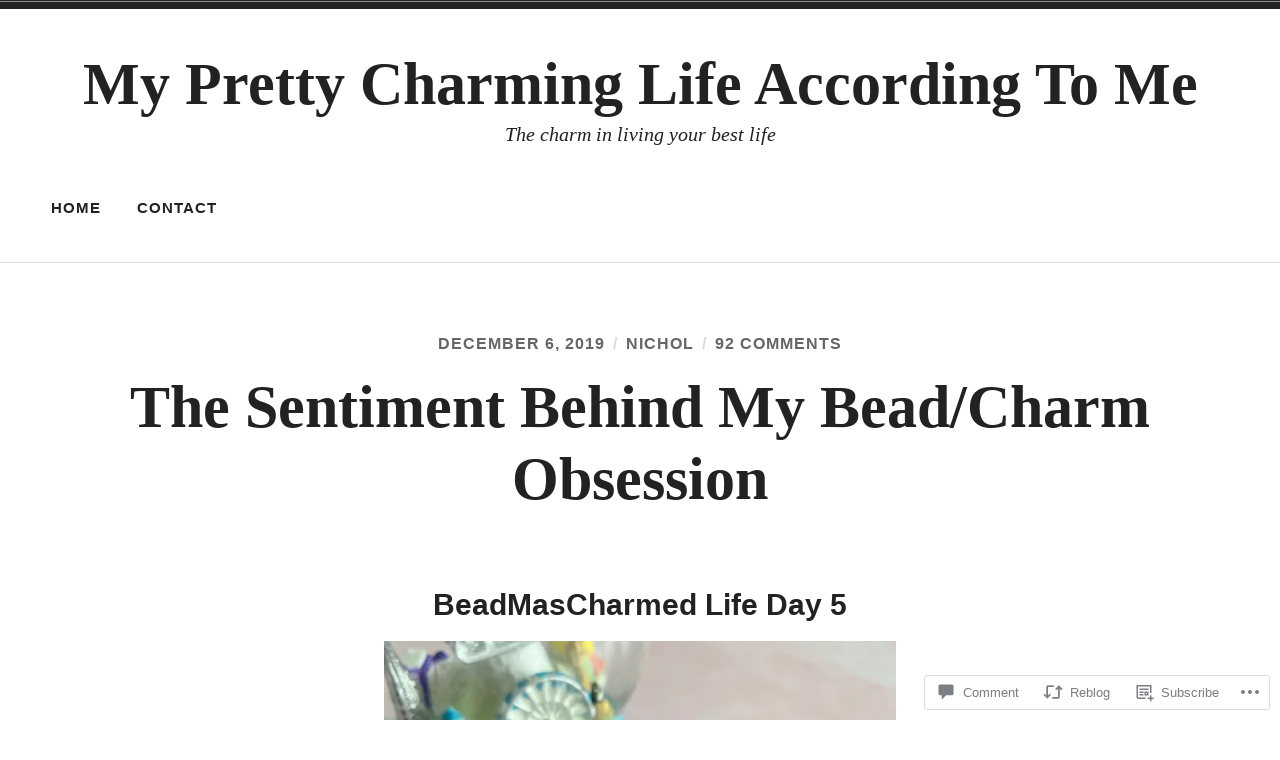

--- FILE ---
content_type: text/html; charset=UTF-8
request_url: https://myprettycharmingblog.com/2019/12/06/the-sentiment-behind-my-bead-charm-obsession/
body_size: 49428
content:
<!doctype html>
<html lang="en">
<head>
<meta charset="UTF-8">
<meta name="viewport" content="width=device-width, initial-scale=1">
<link rel="profile" href="http://gmpg.org/xfn/11">


<title>The Sentiment Behind My Bead/Charm Obsession &#8211; My Pretty Charming Life According To Me</title>
<meta name='robots' content='max-image-preview:large' />

<!-- Async WordPress.com Remote Login -->
<script id="wpcom_remote_login_js">
var wpcom_remote_login_extra_auth = '';
function wpcom_remote_login_remove_dom_node_id( element_id ) {
	var dom_node = document.getElementById( element_id );
	if ( dom_node ) { dom_node.parentNode.removeChild( dom_node ); }
}
function wpcom_remote_login_remove_dom_node_classes( class_name ) {
	var dom_nodes = document.querySelectorAll( '.' + class_name );
	for ( var i = 0; i < dom_nodes.length; i++ ) {
		dom_nodes[ i ].parentNode.removeChild( dom_nodes[ i ] );
	}
}
function wpcom_remote_login_final_cleanup() {
	wpcom_remote_login_remove_dom_node_classes( "wpcom_remote_login_msg" );
	wpcom_remote_login_remove_dom_node_id( "wpcom_remote_login_key" );
	wpcom_remote_login_remove_dom_node_id( "wpcom_remote_login_validate" );
	wpcom_remote_login_remove_dom_node_id( "wpcom_remote_login_js" );
	wpcom_remote_login_remove_dom_node_id( "wpcom_request_access_iframe" );
	wpcom_remote_login_remove_dom_node_id( "wpcom_request_access_styles" );
}

// Watch for messages back from the remote login
window.addEventListener( "message", function( e ) {
	if ( e.origin === "https://r-login.wordpress.com" ) {
		var data = {};
		try {
			data = JSON.parse( e.data );
		} catch( e ) {
			wpcom_remote_login_final_cleanup();
			return;
		}

		if ( data.msg === 'LOGIN' ) {
			// Clean up the login check iframe
			wpcom_remote_login_remove_dom_node_id( "wpcom_remote_login_key" );

			var id_regex = new RegExp( /^[0-9]+$/ );
			var token_regex = new RegExp( /^.*|.*|.*$/ );
			if (
				token_regex.test( data.token )
				&& id_regex.test( data.wpcomid )
			) {
				// We have everything we need to ask for a login
				var script = document.createElement( "script" );
				script.setAttribute( "id", "wpcom_remote_login_validate" );
				script.src = '/remote-login.php?wpcom_remote_login=validate'
					+ '&wpcomid=' + data.wpcomid
					+ '&token=' + encodeURIComponent( data.token )
					+ '&host=' + window.location.protocol
					+ '//' + window.location.hostname
					+ '&postid=54'
					+ '&is_singular=1';
				document.body.appendChild( script );
			}

			return;
		}

		// Safari ITP, not logged in, so redirect
		if ( data.msg === 'LOGIN-REDIRECT' ) {
			window.location = 'https://wordpress.com/log-in?redirect_to=' + window.location.href;
			return;
		}

		// Safari ITP, storage access failed, remove the request
		if ( data.msg === 'LOGIN-REMOVE' ) {
			var css_zap = 'html { -webkit-transition: margin-top 1s; transition: margin-top 1s; } /* 9001 */ html { margin-top: 0 !important; } * html body { margin-top: 0 !important; } @media screen and ( max-width: 782px ) { html { margin-top: 0 !important; } * html body { margin-top: 0 !important; } }';
			var style_zap = document.createElement( 'style' );
			style_zap.type = 'text/css';
			style_zap.appendChild( document.createTextNode( css_zap ) );
			document.body.appendChild( style_zap );

			var e = document.getElementById( 'wpcom_request_access_iframe' );
			e.parentNode.removeChild( e );

			document.cookie = 'wordpress_com_login_access=denied; path=/; max-age=31536000';

			return;
		}

		// Safari ITP
		if ( data.msg === 'REQUEST_ACCESS' ) {
			console.log( 'request access: safari' );

			// Check ITP iframe enable/disable knob
			if ( wpcom_remote_login_extra_auth !== 'safari_itp_iframe' ) {
				return;
			}

			// If we are in a "private window" there is no ITP.
			var private_window = false;
			try {
				var opendb = window.openDatabase( null, null, null, null );
			} catch( e ) {
				private_window = true;
			}

			if ( private_window ) {
				console.log( 'private window' );
				return;
			}

			var iframe = document.createElement( 'iframe' );
			iframe.id = 'wpcom_request_access_iframe';
			iframe.setAttribute( 'scrolling', 'no' );
			iframe.setAttribute( 'sandbox', 'allow-storage-access-by-user-activation allow-scripts allow-same-origin allow-top-navigation-by-user-activation' );
			iframe.src = 'https://r-login.wordpress.com/remote-login.php?wpcom_remote_login=request_access&origin=' + encodeURIComponent( data.origin ) + '&wpcomid=' + encodeURIComponent( data.wpcomid );

			var css = 'html { -webkit-transition: margin-top 1s; transition: margin-top 1s; } /* 9001 */ html { margin-top: 46px !important; } * html body { margin-top: 46px !important; } @media screen and ( max-width: 660px ) { html { margin-top: 71px !important; } * html body { margin-top: 71px !important; } #wpcom_request_access_iframe { display: block; height: 71px !important; } } #wpcom_request_access_iframe { border: 0px; height: 46px; position: fixed; top: 0; left: 0; width: 100%; min-width: 100%; z-index: 99999; background: #23282d; } ';

			var style = document.createElement( 'style' );
			style.type = 'text/css';
			style.id = 'wpcom_request_access_styles';
			style.appendChild( document.createTextNode( css ) );
			document.body.appendChild( style );

			document.body.appendChild( iframe );
		}

		if ( data.msg === 'DONE' ) {
			wpcom_remote_login_final_cleanup();
		}
	}
}, false );

// Inject the remote login iframe after the page has had a chance to load
// more critical resources
window.addEventListener( "DOMContentLoaded", function( e ) {
	var iframe = document.createElement( "iframe" );
	iframe.style.display = "none";
	iframe.setAttribute( "scrolling", "no" );
	iframe.setAttribute( "id", "wpcom_remote_login_key" );
	iframe.src = "https://r-login.wordpress.com/remote-login.php"
		+ "?wpcom_remote_login=key"
		+ "&origin=aHR0cHM6Ly9teXByZXR0eWNoYXJtaW5nYmxvZy5jb20%3D"
		+ "&wpcomid=158232083"
		+ "&time=" + Math.floor( Date.now() / 1000 );
	document.body.appendChild( iframe );
}, false );
</script>
<link rel='dns-prefetch' href='//s0.wp.com' />
<link rel='dns-prefetch' href='//widgets.wp.com' />
<link rel='dns-prefetch' href='//wordpress.com' />
<link rel="alternate" type="application/rss+xml" title="My Pretty Charming Life According To Me &raquo; Feed" href="https://myprettycharmingblog.com/feed/" />
<link rel="alternate" type="application/rss+xml" title="My Pretty Charming Life According To Me &raquo; Comments Feed" href="https://myprettycharmingblog.com/comments/feed/" />
<link rel="alternate" type="application/rss+xml" title="My Pretty Charming Life According To Me &raquo; The Sentiment Behind My Bead/Charm Obsession Comments Feed" href="https://myprettycharmingblog.com/2019/12/06/the-sentiment-behind-my-bead-charm-obsession/feed/" />
	<script type="text/javascript">
		/* <![CDATA[ */
		function addLoadEvent(func) {
			var oldonload = window.onload;
			if (typeof window.onload != 'function') {
				window.onload = func;
			} else {
				window.onload = function () {
					oldonload();
					func();
				}
			}
		}
		/* ]]> */
	</script>
	<link crossorigin='anonymous' rel='stylesheet' id='all-css-0-1' href='/_static/??-eJxtzEkKgDAMQNELWYNjcSGeRdog1Q7BpHh9UQRBXD74fDhImRQFo0DIinxeXGRYUWg222PgHCEkmz0y7OhnQasosXxUGuYC/o/ebfh+b135FMZKd02th77t1hMpiDR+&cssminify=yes' type='text/css' media='all' />
<style id='wp-emoji-styles-inline-css'>

	img.wp-smiley, img.emoji {
		display: inline !important;
		border: none !important;
		box-shadow: none !important;
		height: 1em !important;
		width: 1em !important;
		margin: 0 0.07em !important;
		vertical-align: -0.1em !important;
		background: none !important;
		padding: 0 !important;
	}
/*# sourceURL=wp-emoji-styles-inline-css */
</style>
<link crossorigin='anonymous' rel='stylesheet' id='all-css-2-1' href='/wp-content/plugins/gutenberg-core/v22.2.0/build/styles/block-library/style.css?m=1764855221i&cssminify=yes' type='text/css' media='all' />
<style id='wp-block-library-inline-css'>
.has-text-align-justify {
	text-align:justify;
}
.has-text-align-justify{text-align:justify;}

/*# sourceURL=wp-block-library-inline-css */
</style><style id='wp-block-paragraph-inline-css'>
.is-small-text{font-size:.875em}.is-regular-text{font-size:1em}.is-large-text{font-size:2.25em}.is-larger-text{font-size:3em}.has-drop-cap:not(:focus):first-letter{float:left;font-size:8.4em;font-style:normal;font-weight:100;line-height:.68;margin:.05em .1em 0 0;text-transform:uppercase}body.rtl .has-drop-cap:not(:focus):first-letter{float:none;margin-left:.1em}p.has-drop-cap.has-background{overflow:hidden}:root :where(p.has-background){padding:1.25em 2.375em}:where(p.has-text-color:not(.has-link-color)) a{color:inherit}p.has-text-align-left[style*="writing-mode:vertical-lr"],p.has-text-align-right[style*="writing-mode:vertical-rl"]{rotate:180deg}
/*# sourceURL=/wp-content/plugins/gutenberg-core/v22.2.0/build/styles/block-library/paragraph/style.css */
</style>
<style id='wp-block-heading-inline-css'>
h1:where(.wp-block-heading).has-background,h2:where(.wp-block-heading).has-background,h3:where(.wp-block-heading).has-background,h4:where(.wp-block-heading).has-background,h5:where(.wp-block-heading).has-background,h6:where(.wp-block-heading).has-background{padding:1.25em 2.375em}h1.has-text-align-left[style*=writing-mode]:where([style*=vertical-lr]),h1.has-text-align-right[style*=writing-mode]:where([style*=vertical-rl]),h2.has-text-align-left[style*=writing-mode]:where([style*=vertical-lr]),h2.has-text-align-right[style*=writing-mode]:where([style*=vertical-rl]),h3.has-text-align-left[style*=writing-mode]:where([style*=vertical-lr]),h3.has-text-align-right[style*=writing-mode]:where([style*=vertical-rl]),h4.has-text-align-left[style*=writing-mode]:where([style*=vertical-lr]),h4.has-text-align-right[style*=writing-mode]:where([style*=vertical-rl]),h5.has-text-align-left[style*=writing-mode]:where([style*=vertical-lr]),h5.has-text-align-right[style*=writing-mode]:where([style*=vertical-rl]),h6.has-text-align-left[style*=writing-mode]:where([style*=vertical-lr]),h6.has-text-align-right[style*=writing-mode]:where([style*=vertical-rl]){rotate:180deg}
/*# sourceURL=/wp-content/plugins/gutenberg-core/v22.2.0/build/styles/block-library/heading/style.css */
</style>
<style id='wp-block-image-inline-css'>
.wp-block-image>a,.wp-block-image>figure>a{display:inline-block}.wp-block-image img{box-sizing:border-box;height:auto;max-width:100%;vertical-align:bottom}@media not (prefers-reduced-motion){.wp-block-image img.hide{visibility:hidden}.wp-block-image img.show{animation:show-content-image .4s}}.wp-block-image[style*=border-radius] img,.wp-block-image[style*=border-radius]>a{border-radius:inherit}.wp-block-image.has-custom-border img{box-sizing:border-box}.wp-block-image.aligncenter{text-align:center}.wp-block-image.alignfull>a,.wp-block-image.alignwide>a{width:100%}.wp-block-image.alignfull img,.wp-block-image.alignwide img{height:auto;width:100%}.wp-block-image .aligncenter,.wp-block-image .alignleft,.wp-block-image .alignright,.wp-block-image.aligncenter,.wp-block-image.alignleft,.wp-block-image.alignright{display:table}.wp-block-image .aligncenter>figcaption,.wp-block-image .alignleft>figcaption,.wp-block-image .alignright>figcaption,.wp-block-image.aligncenter>figcaption,.wp-block-image.alignleft>figcaption,.wp-block-image.alignright>figcaption{caption-side:bottom;display:table-caption}.wp-block-image .alignleft{float:left;margin:.5em 1em .5em 0}.wp-block-image .alignright{float:right;margin:.5em 0 .5em 1em}.wp-block-image .aligncenter{margin-left:auto;margin-right:auto}.wp-block-image :where(figcaption){margin-bottom:1em;margin-top:.5em}.wp-block-image.is-style-circle-mask img{border-radius:9999px}@supports ((-webkit-mask-image:none) or (mask-image:none)) or (-webkit-mask-image:none){.wp-block-image.is-style-circle-mask img{border-radius:0;-webkit-mask-image:url('data:image/svg+xml;utf8,<svg viewBox="0 0 100 100" xmlns="http://www.w3.org/2000/svg"><circle cx="50" cy="50" r="50"/></svg>');mask-image:url('data:image/svg+xml;utf8,<svg viewBox="0 0 100 100" xmlns="http://www.w3.org/2000/svg"><circle cx="50" cy="50" r="50"/></svg>');mask-mode:alpha;-webkit-mask-position:center;mask-position:center;-webkit-mask-repeat:no-repeat;mask-repeat:no-repeat;-webkit-mask-size:contain;mask-size:contain}}:root :where(.wp-block-image.is-style-rounded img,.wp-block-image .is-style-rounded img){border-radius:9999px}.wp-block-image figure{margin:0}.wp-lightbox-container{display:flex;flex-direction:column;position:relative}.wp-lightbox-container img{cursor:zoom-in}.wp-lightbox-container img:hover+button{opacity:1}.wp-lightbox-container button{align-items:center;backdrop-filter:blur(16px) saturate(180%);background-color:#5a5a5a40;border:none;border-radius:4px;cursor:zoom-in;display:flex;height:20px;justify-content:center;opacity:0;padding:0;position:absolute;right:16px;text-align:center;top:16px;width:20px;z-index:100}@media not (prefers-reduced-motion){.wp-lightbox-container button{transition:opacity .2s ease}}.wp-lightbox-container button:focus-visible{outline:3px auto #5a5a5a40;outline:3px auto -webkit-focus-ring-color;outline-offset:3px}.wp-lightbox-container button:hover{cursor:pointer;opacity:1}.wp-lightbox-container button:focus{opacity:1}.wp-lightbox-container button:focus,.wp-lightbox-container button:hover,.wp-lightbox-container button:not(:hover):not(:active):not(.has-background){background-color:#5a5a5a40;border:none}.wp-lightbox-overlay{box-sizing:border-box;cursor:zoom-out;height:100vh;left:0;overflow:hidden;position:fixed;top:0;visibility:hidden;width:100%;z-index:100000}.wp-lightbox-overlay .close-button{align-items:center;cursor:pointer;display:flex;justify-content:center;min-height:40px;min-width:40px;padding:0;position:absolute;right:calc(env(safe-area-inset-right) + 16px);top:calc(env(safe-area-inset-top) + 16px);z-index:5000000}.wp-lightbox-overlay .close-button:focus,.wp-lightbox-overlay .close-button:hover,.wp-lightbox-overlay .close-button:not(:hover):not(:active):not(.has-background){background:none;border:none}.wp-lightbox-overlay .lightbox-image-container{height:var(--wp--lightbox-container-height);left:50%;overflow:hidden;position:absolute;top:50%;transform:translate(-50%,-50%);transform-origin:top left;width:var(--wp--lightbox-container-width);z-index:9999999999}.wp-lightbox-overlay .wp-block-image{align-items:center;box-sizing:border-box;display:flex;height:100%;justify-content:center;margin:0;position:relative;transform-origin:0 0;width:100%;z-index:3000000}.wp-lightbox-overlay .wp-block-image img{height:var(--wp--lightbox-image-height);min-height:var(--wp--lightbox-image-height);min-width:var(--wp--lightbox-image-width);width:var(--wp--lightbox-image-width)}.wp-lightbox-overlay .wp-block-image figcaption{display:none}.wp-lightbox-overlay button{background:none;border:none}.wp-lightbox-overlay .scrim{background-color:#fff;height:100%;opacity:.9;position:absolute;width:100%;z-index:2000000}.wp-lightbox-overlay.active{visibility:visible}@media not (prefers-reduced-motion){.wp-lightbox-overlay.active{animation:turn-on-visibility .25s both}.wp-lightbox-overlay.active img{animation:turn-on-visibility .35s both}.wp-lightbox-overlay.show-closing-animation:not(.active){animation:turn-off-visibility .35s both}.wp-lightbox-overlay.show-closing-animation:not(.active) img{animation:turn-off-visibility .25s both}.wp-lightbox-overlay.zoom.active{animation:none;opacity:1;visibility:visible}.wp-lightbox-overlay.zoom.active .lightbox-image-container{animation:lightbox-zoom-in .4s}.wp-lightbox-overlay.zoom.active .lightbox-image-container img{animation:none}.wp-lightbox-overlay.zoom.active .scrim{animation:turn-on-visibility .4s forwards}.wp-lightbox-overlay.zoom.show-closing-animation:not(.active){animation:none}.wp-lightbox-overlay.zoom.show-closing-animation:not(.active) .lightbox-image-container{animation:lightbox-zoom-out .4s}.wp-lightbox-overlay.zoom.show-closing-animation:not(.active) .lightbox-image-container img{animation:none}.wp-lightbox-overlay.zoom.show-closing-animation:not(.active) .scrim{animation:turn-off-visibility .4s forwards}}@keyframes show-content-image{0%{visibility:hidden}99%{visibility:hidden}to{visibility:visible}}@keyframes turn-on-visibility{0%{opacity:0}to{opacity:1}}@keyframes turn-off-visibility{0%{opacity:1;visibility:visible}99%{opacity:0;visibility:visible}to{opacity:0;visibility:hidden}}@keyframes lightbox-zoom-in{0%{transform:translate(calc((-100vw + var(--wp--lightbox-scrollbar-width))/2 + var(--wp--lightbox-initial-left-position)),calc(-50vh + var(--wp--lightbox-initial-top-position))) scale(var(--wp--lightbox-scale))}to{transform:translate(-50%,-50%) scale(1)}}@keyframes lightbox-zoom-out{0%{transform:translate(-50%,-50%) scale(1);visibility:visible}99%{visibility:visible}to{transform:translate(calc((-100vw + var(--wp--lightbox-scrollbar-width))/2 + var(--wp--lightbox-initial-left-position)),calc(-50vh + var(--wp--lightbox-initial-top-position))) scale(var(--wp--lightbox-scale));visibility:hidden}}
/*# sourceURL=/wp-content/plugins/gutenberg-core/v22.2.0/build/styles/block-library/image/style.css */
</style>
<style id='global-styles-inline-css'>
:root{--wp--preset--aspect-ratio--square: 1;--wp--preset--aspect-ratio--4-3: 4/3;--wp--preset--aspect-ratio--3-4: 3/4;--wp--preset--aspect-ratio--3-2: 3/2;--wp--preset--aspect-ratio--2-3: 2/3;--wp--preset--aspect-ratio--16-9: 16/9;--wp--preset--aspect-ratio--9-16: 9/16;--wp--preset--color--black: #000000;--wp--preset--color--cyan-bluish-gray: #abb8c3;--wp--preset--color--white: #fff;--wp--preset--color--pale-pink: #f78da7;--wp--preset--color--vivid-red: #cf2e2e;--wp--preset--color--luminous-vivid-orange: #ff6900;--wp--preset--color--luminous-vivid-amber: #fcb900;--wp--preset--color--light-green-cyan: #7bdcb5;--wp--preset--color--vivid-green-cyan: #00d084;--wp--preset--color--pale-cyan-blue: #8ed1fc;--wp--preset--color--vivid-cyan-blue: #0693e3;--wp--preset--color--vivid-purple: #9b51e0;--wp--preset--color--dark-gray: #222;--wp--preset--color--light-gray: #666666;--wp--preset--color--red: #ca2017;--wp--preset--gradient--vivid-cyan-blue-to-vivid-purple: linear-gradient(135deg,rgb(6,147,227) 0%,rgb(155,81,224) 100%);--wp--preset--gradient--light-green-cyan-to-vivid-green-cyan: linear-gradient(135deg,rgb(122,220,180) 0%,rgb(0,208,130) 100%);--wp--preset--gradient--luminous-vivid-amber-to-luminous-vivid-orange: linear-gradient(135deg,rgb(252,185,0) 0%,rgb(255,105,0) 100%);--wp--preset--gradient--luminous-vivid-orange-to-vivid-red: linear-gradient(135deg,rgb(255,105,0) 0%,rgb(207,46,46) 100%);--wp--preset--gradient--very-light-gray-to-cyan-bluish-gray: linear-gradient(135deg,rgb(238,238,238) 0%,rgb(169,184,195) 100%);--wp--preset--gradient--cool-to-warm-spectrum: linear-gradient(135deg,rgb(74,234,220) 0%,rgb(151,120,209) 20%,rgb(207,42,186) 40%,rgb(238,44,130) 60%,rgb(251,105,98) 80%,rgb(254,248,76) 100%);--wp--preset--gradient--blush-light-purple: linear-gradient(135deg,rgb(255,206,236) 0%,rgb(152,150,240) 100%);--wp--preset--gradient--blush-bordeaux: linear-gradient(135deg,rgb(254,205,165) 0%,rgb(254,45,45) 50%,rgb(107,0,62) 100%);--wp--preset--gradient--luminous-dusk: linear-gradient(135deg,rgb(255,203,112) 0%,rgb(199,81,192) 50%,rgb(65,88,208) 100%);--wp--preset--gradient--pale-ocean: linear-gradient(135deg,rgb(255,245,203) 0%,rgb(182,227,212) 50%,rgb(51,167,181) 100%);--wp--preset--gradient--electric-grass: linear-gradient(135deg,rgb(202,248,128) 0%,rgb(113,206,126) 100%);--wp--preset--gradient--midnight: linear-gradient(135deg,rgb(2,3,129) 0%,rgb(40,116,252) 100%);--wp--preset--font-size--small: 13px;--wp--preset--font-size--medium: 20px;--wp--preset--font-size--large: 36px;--wp--preset--font-size--x-large: 42px;--wp--preset--font-family--albert-sans: 'Albert Sans', sans-serif;--wp--preset--font-family--alegreya: Alegreya, serif;--wp--preset--font-family--arvo: Arvo, serif;--wp--preset--font-family--bodoni-moda: 'Bodoni Moda', serif;--wp--preset--font-family--bricolage-grotesque: 'Bricolage Grotesque', sans-serif;--wp--preset--font-family--cabin: Cabin, sans-serif;--wp--preset--font-family--chivo: Chivo, sans-serif;--wp--preset--font-family--commissioner: Commissioner, sans-serif;--wp--preset--font-family--cormorant: Cormorant, serif;--wp--preset--font-family--courier-prime: 'Courier Prime', monospace;--wp--preset--font-family--crimson-pro: 'Crimson Pro', serif;--wp--preset--font-family--dm-mono: 'DM Mono', monospace;--wp--preset--font-family--dm-sans: 'DM Sans', sans-serif;--wp--preset--font-family--dm-serif-display: 'DM Serif Display', serif;--wp--preset--font-family--domine: Domine, serif;--wp--preset--font-family--eb-garamond: 'EB Garamond', serif;--wp--preset--font-family--epilogue: Epilogue, sans-serif;--wp--preset--font-family--fahkwang: Fahkwang, sans-serif;--wp--preset--font-family--figtree: Figtree, sans-serif;--wp--preset--font-family--fira-sans: 'Fira Sans', sans-serif;--wp--preset--font-family--fjalla-one: 'Fjalla One', sans-serif;--wp--preset--font-family--fraunces: Fraunces, serif;--wp--preset--font-family--gabarito: Gabarito, system-ui;--wp--preset--font-family--ibm-plex-mono: 'IBM Plex Mono', monospace;--wp--preset--font-family--ibm-plex-sans: 'IBM Plex Sans', sans-serif;--wp--preset--font-family--ibarra-real-nova: 'Ibarra Real Nova', serif;--wp--preset--font-family--instrument-serif: 'Instrument Serif', serif;--wp--preset--font-family--inter: Inter, sans-serif;--wp--preset--font-family--josefin-sans: 'Josefin Sans', sans-serif;--wp--preset--font-family--jost: Jost, sans-serif;--wp--preset--font-family--libre-baskerville: 'Libre Baskerville', serif;--wp--preset--font-family--libre-franklin: 'Libre Franklin', sans-serif;--wp--preset--font-family--literata: Literata, serif;--wp--preset--font-family--lora: Lora, serif;--wp--preset--font-family--merriweather: Merriweather, serif;--wp--preset--font-family--montserrat: Montserrat, sans-serif;--wp--preset--font-family--newsreader: Newsreader, serif;--wp--preset--font-family--noto-sans-mono: 'Noto Sans Mono', sans-serif;--wp--preset--font-family--nunito: Nunito, sans-serif;--wp--preset--font-family--open-sans: 'Open Sans', sans-serif;--wp--preset--font-family--overpass: Overpass, sans-serif;--wp--preset--font-family--pt-serif: 'PT Serif', serif;--wp--preset--font-family--petrona: Petrona, serif;--wp--preset--font-family--piazzolla: Piazzolla, serif;--wp--preset--font-family--playfair-display: 'Playfair Display', serif;--wp--preset--font-family--plus-jakarta-sans: 'Plus Jakarta Sans', sans-serif;--wp--preset--font-family--poppins: Poppins, sans-serif;--wp--preset--font-family--raleway: Raleway, sans-serif;--wp--preset--font-family--roboto: Roboto, sans-serif;--wp--preset--font-family--roboto-slab: 'Roboto Slab', serif;--wp--preset--font-family--rubik: Rubik, sans-serif;--wp--preset--font-family--rufina: Rufina, serif;--wp--preset--font-family--sora: Sora, sans-serif;--wp--preset--font-family--source-sans-3: 'Source Sans 3', sans-serif;--wp--preset--font-family--source-serif-4: 'Source Serif 4', serif;--wp--preset--font-family--space-mono: 'Space Mono', monospace;--wp--preset--font-family--syne: Syne, sans-serif;--wp--preset--font-family--texturina: Texturina, serif;--wp--preset--font-family--urbanist: Urbanist, sans-serif;--wp--preset--font-family--work-sans: 'Work Sans', sans-serif;--wp--preset--spacing--20: 0.44rem;--wp--preset--spacing--30: 0.67rem;--wp--preset--spacing--40: 1rem;--wp--preset--spacing--50: 1.5rem;--wp--preset--spacing--60: 2.25rem;--wp--preset--spacing--70: 3.38rem;--wp--preset--spacing--80: 5.06rem;--wp--preset--shadow--natural: 6px 6px 9px rgba(0, 0, 0, 0.2);--wp--preset--shadow--deep: 12px 12px 50px rgba(0, 0, 0, 0.4);--wp--preset--shadow--sharp: 6px 6px 0px rgba(0, 0, 0, 0.2);--wp--preset--shadow--outlined: 6px 6px 0px -3px rgb(255, 255, 255), 6px 6px rgb(0, 0, 0);--wp--preset--shadow--crisp: 6px 6px 0px rgb(0, 0, 0);}:where(.is-layout-flex){gap: 0.5em;}:where(.is-layout-grid){gap: 0.5em;}body .is-layout-flex{display: flex;}.is-layout-flex{flex-wrap: wrap;align-items: center;}.is-layout-flex > :is(*, div){margin: 0;}body .is-layout-grid{display: grid;}.is-layout-grid > :is(*, div){margin: 0;}:where(.wp-block-columns.is-layout-flex){gap: 2em;}:where(.wp-block-columns.is-layout-grid){gap: 2em;}:where(.wp-block-post-template.is-layout-flex){gap: 1.25em;}:where(.wp-block-post-template.is-layout-grid){gap: 1.25em;}.has-black-color{color: var(--wp--preset--color--black) !important;}.has-cyan-bluish-gray-color{color: var(--wp--preset--color--cyan-bluish-gray) !important;}.has-white-color{color: var(--wp--preset--color--white) !important;}.has-pale-pink-color{color: var(--wp--preset--color--pale-pink) !important;}.has-vivid-red-color{color: var(--wp--preset--color--vivid-red) !important;}.has-luminous-vivid-orange-color{color: var(--wp--preset--color--luminous-vivid-orange) !important;}.has-luminous-vivid-amber-color{color: var(--wp--preset--color--luminous-vivid-amber) !important;}.has-light-green-cyan-color{color: var(--wp--preset--color--light-green-cyan) !important;}.has-vivid-green-cyan-color{color: var(--wp--preset--color--vivid-green-cyan) !important;}.has-pale-cyan-blue-color{color: var(--wp--preset--color--pale-cyan-blue) !important;}.has-vivid-cyan-blue-color{color: var(--wp--preset--color--vivid-cyan-blue) !important;}.has-vivid-purple-color{color: var(--wp--preset--color--vivid-purple) !important;}.has-black-background-color{background-color: var(--wp--preset--color--black) !important;}.has-cyan-bluish-gray-background-color{background-color: var(--wp--preset--color--cyan-bluish-gray) !important;}.has-white-background-color{background-color: var(--wp--preset--color--white) !important;}.has-pale-pink-background-color{background-color: var(--wp--preset--color--pale-pink) !important;}.has-vivid-red-background-color{background-color: var(--wp--preset--color--vivid-red) !important;}.has-luminous-vivid-orange-background-color{background-color: var(--wp--preset--color--luminous-vivid-orange) !important;}.has-luminous-vivid-amber-background-color{background-color: var(--wp--preset--color--luminous-vivid-amber) !important;}.has-light-green-cyan-background-color{background-color: var(--wp--preset--color--light-green-cyan) !important;}.has-vivid-green-cyan-background-color{background-color: var(--wp--preset--color--vivid-green-cyan) !important;}.has-pale-cyan-blue-background-color{background-color: var(--wp--preset--color--pale-cyan-blue) !important;}.has-vivid-cyan-blue-background-color{background-color: var(--wp--preset--color--vivid-cyan-blue) !important;}.has-vivid-purple-background-color{background-color: var(--wp--preset--color--vivid-purple) !important;}.has-black-border-color{border-color: var(--wp--preset--color--black) !important;}.has-cyan-bluish-gray-border-color{border-color: var(--wp--preset--color--cyan-bluish-gray) !important;}.has-white-border-color{border-color: var(--wp--preset--color--white) !important;}.has-pale-pink-border-color{border-color: var(--wp--preset--color--pale-pink) !important;}.has-vivid-red-border-color{border-color: var(--wp--preset--color--vivid-red) !important;}.has-luminous-vivid-orange-border-color{border-color: var(--wp--preset--color--luminous-vivid-orange) !important;}.has-luminous-vivid-amber-border-color{border-color: var(--wp--preset--color--luminous-vivid-amber) !important;}.has-light-green-cyan-border-color{border-color: var(--wp--preset--color--light-green-cyan) !important;}.has-vivid-green-cyan-border-color{border-color: var(--wp--preset--color--vivid-green-cyan) !important;}.has-pale-cyan-blue-border-color{border-color: var(--wp--preset--color--pale-cyan-blue) !important;}.has-vivid-cyan-blue-border-color{border-color: var(--wp--preset--color--vivid-cyan-blue) !important;}.has-vivid-purple-border-color{border-color: var(--wp--preset--color--vivid-purple) !important;}.has-vivid-cyan-blue-to-vivid-purple-gradient-background{background: var(--wp--preset--gradient--vivid-cyan-blue-to-vivid-purple) !important;}.has-light-green-cyan-to-vivid-green-cyan-gradient-background{background: var(--wp--preset--gradient--light-green-cyan-to-vivid-green-cyan) !important;}.has-luminous-vivid-amber-to-luminous-vivid-orange-gradient-background{background: var(--wp--preset--gradient--luminous-vivid-amber-to-luminous-vivid-orange) !important;}.has-luminous-vivid-orange-to-vivid-red-gradient-background{background: var(--wp--preset--gradient--luminous-vivid-orange-to-vivid-red) !important;}.has-very-light-gray-to-cyan-bluish-gray-gradient-background{background: var(--wp--preset--gradient--very-light-gray-to-cyan-bluish-gray) !important;}.has-cool-to-warm-spectrum-gradient-background{background: var(--wp--preset--gradient--cool-to-warm-spectrum) !important;}.has-blush-light-purple-gradient-background{background: var(--wp--preset--gradient--blush-light-purple) !important;}.has-blush-bordeaux-gradient-background{background: var(--wp--preset--gradient--blush-bordeaux) !important;}.has-luminous-dusk-gradient-background{background: var(--wp--preset--gradient--luminous-dusk) !important;}.has-pale-ocean-gradient-background{background: var(--wp--preset--gradient--pale-ocean) !important;}.has-electric-grass-gradient-background{background: var(--wp--preset--gradient--electric-grass) !important;}.has-midnight-gradient-background{background: var(--wp--preset--gradient--midnight) !important;}.has-small-font-size{font-size: var(--wp--preset--font-size--small) !important;}.has-medium-font-size{font-size: var(--wp--preset--font-size--medium) !important;}.has-large-font-size{font-size: var(--wp--preset--font-size--large) !important;}.has-x-large-font-size{font-size: var(--wp--preset--font-size--x-large) !important;}.has-albert-sans-font-family{font-family: var(--wp--preset--font-family--albert-sans) !important;}.has-alegreya-font-family{font-family: var(--wp--preset--font-family--alegreya) !important;}.has-arvo-font-family{font-family: var(--wp--preset--font-family--arvo) !important;}.has-bodoni-moda-font-family{font-family: var(--wp--preset--font-family--bodoni-moda) !important;}.has-bricolage-grotesque-font-family{font-family: var(--wp--preset--font-family--bricolage-grotesque) !important;}.has-cabin-font-family{font-family: var(--wp--preset--font-family--cabin) !important;}.has-chivo-font-family{font-family: var(--wp--preset--font-family--chivo) !important;}.has-commissioner-font-family{font-family: var(--wp--preset--font-family--commissioner) !important;}.has-cormorant-font-family{font-family: var(--wp--preset--font-family--cormorant) !important;}.has-courier-prime-font-family{font-family: var(--wp--preset--font-family--courier-prime) !important;}.has-crimson-pro-font-family{font-family: var(--wp--preset--font-family--crimson-pro) !important;}.has-dm-mono-font-family{font-family: var(--wp--preset--font-family--dm-mono) !important;}.has-dm-sans-font-family{font-family: var(--wp--preset--font-family--dm-sans) !important;}.has-dm-serif-display-font-family{font-family: var(--wp--preset--font-family--dm-serif-display) !important;}.has-domine-font-family{font-family: var(--wp--preset--font-family--domine) !important;}.has-eb-garamond-font-family{font-family: var(--wp--preset--font-family--eb-garamond) !important;}.has-epilogue-font-family{font-family: var(--wp--preset--font-family--epilogue) !important;}.has-fahkwang-font-family{font-family: var(--wp--preset--font-family--fahkwang) !important;}.has-figtree-font-family{font-family: var(--wp--preset--font-family--figtree) !important;}.has-fira-sans-font-family{font-family: var(--wp--preset--font-family--fira-sans) !important;}.has-fjalla-one-font-family{font-family: var(--wp--preset--font-family--fjalla-one) !important;}.has-fraunces-font-family{font-family: var(--wp--preset--font-family--fraunces) !important;}.has-gabarito-font-family{font-family: var(--wp--preset--font-family--gabarito) !important;}.has-ibm-plex-mono-font-family{font-family: var(--wp--preset--font-family--ibm-plex-mono) !important;}.has-ibm-plex-sans-font-family{font-family: var(--wp--preset--font-family--ibm-plex-sans) !important;}.has-ibarra-real-nova-font-family{font-family: var(--wp--preset--font-family--ibarra-real-nova) !important;}.has-instrument-serif-font-family{font-family: var(--wp--preset--font-family--instrument-serif) !important;}.has-inter-font-family{font-family: var(--wp--preset--font-family--inter) !important;}.has-josefin-sans-font-family{font-family: var(--wp--preset--font-family--josefin-sans) !important;}.has-jost-font-family{font-family: var(--wp--preset--font-family--jost) !important;}.has-libre-baskerville-font-family{font-family: var(--wp--preset--font-family--libre-baskerville) !important;}.has-libre-franklin-font-family{font-family: var(--wp--preset--font-family--libre-franklin) !important;}.has-literata-font-family{font-family: var(--wp--preset--font-family--literata) !important;}.has-lora-font-family{font-family: var(--wp--preset--font-family--lora) !important;}.has-merriweather-font-family{font-family: var(--wp--preset--font-family--merriweather) !important;}.has-montserrat-font-family{font-family: var(--wp--preset--font-family--montserrat) !important;}.has-newsreader-font-family{font-family: var(--wp--preset--font-family--newsreader) !important;}.has-noto-sans-mono-font-family{font-family: var(--wp--preset--font-family--noto-sans-mono) !important;}.has-nunito-font-family{font-family: var(--wp--preset--font-family--nunito) !important;}.has-open-sans-font-family{font-family: var(--wp--preset--font-family--open-sans) !important;}.has-overpass-font-family{font-family: var(--wp--preset--font-family--overpass) !important;}.has-pt-serif-font-family{font-family: var(--wp--preset--font-family--pt-serif) !important;}.has-petrona-font-family{font-family: var(--wp--preset--font-family--petrona) !important;}.has-piazzolla-font-family{font-family: var(--wp--preset--font-family--piazzolla) !important;}.has-playfair-display-font-family{font-family: var(--wp--preset--font-family--playfair-display) !important;}.has-plus-jakarta-sans-font-family{font-family: var(--wp--preset--font-family--plus-jakarta-sans) !important;}.has-poppins-font-family{font-family: var(--wp--preset--font-family--poppins) !important;}.has-raleway-font-family{font-family: var(--wp--preset--font-family--raleway) !important;}.has-roboto-font-family{font-family: var(--wp--preset--font-family--roboto) !important;}.has-roboto-slab-font-family{font-family: var(--wp--preset--font-family--roboto-slab) !important;}.has-rubik-font-family{font-family: var(--wp--preset--font-family--rubik) !important;}.has-rufina-font-family{font-family: var(--wp--preset--font-family--rufina) !important;}.has-sora-font-family{font-family: var(--wp--preset--font-family--sora) !important;}.has-source-sans-3-font-family{font-family: var(--wp--preset--font-family--source-sans-3) !important;}.has-source-serif-4-font-family{font-family: var(--wp--preset--font-family--source-serif-4) !important;}.has-space-mono-font-family{font-family: var(--wp--preset--font-family--space-mono) !important;}.has-syne-font-family{font-family: var(--wp--preset--font-family--syne) !important;}.has-texturina-font-family{font-family: var(--wp--preset--font-family--texturina) !important;}.has-urbanist-font-family{font-family: var(--wp--preset--font-family--urbanist) !important;}.has-work-sans-font-family{font-family: var(--wp--preset--font-family--work-sans) !important;}
/*# sourceURL=global-styles-inline-css */
</style>

<style id='classic-theme-styles-inline-css'>
/*! This file is auto-generated */
.wp-block-button__link{color:#fff;background-color:#32373c;border-radius:9999px;box-shadow:none;text-decoration:none;padding:calc(.667em + 2px) calc(1.333em + 2px);font-size:1.125em}.wp-block-file__button{background:#32373c;color:#fff;text-decoration:none}
/*# sourceURL=/wp-includes/css/classic-themes.min.css */
</style>
<link crossorigin='anonymous' rel='stylesheet' id='all-css-4-1' href='/_static/??-eJx9jl2OwjAMhC+Eawq7FB4QR0FJakEgTqLYKdrbbyq0PwKpL5Y8M9/Y+MjgUlSKijnUi4+CLtmQ3F1w0/X7rgfxnANBoan7wNGL/iZA9CtQ50RW+K+IK/x1FWo6Z6Nzgmn0hgJxiy1hj9wYsDYXEoE22VcGvTZQlrgbaTbuDk16VjwNlBp/vPNEcUwFTdXERtW7NwqlOLTVhxEnKrZdbuL8srzu8y8nPvbDbr3uPw/b4fYNEGN9wA==&cssminify=yes' type='text/css' media='all' />
<link rel='stylesheet' id='verbum-gutenberg-css-css' href='https://widgets.wp.com/verbum-block-editor/block-editor.css?ver=1738686361' media='all' />
<link crossorigin='anonymous' rel='stylesheet' id='all-css-6-1' href='/_static/??-eJyNT1sKwkAMvJAx1BbFD/Es65qusfuim1K8vdGCVgXpX2aSeQTHDDZFoSgYBsh+cBwL2hSCUuC5I0Xli1krs0LGmIRVXV7DtJh5yoWCOuThhL05W89tS7DBIjdPS49NKSRTi5NPtlucwtFOSTBm7f8jmz3ck1o7Hd0z5w3/iRwl0EJGOMUPAK033D+kx3Codk213dd1U1/vYaSHjw==&cssminify=yes' type='text/css' media='all' />
<style id='radcliffe-2-style-inline-css'>
.hero-area:before { opacity: 0.4; }
/*# sourceURL=radcliffe-2-style-inline-css */
</style>
<style id='jetpack-global-styles-frontend-style-inline-css'>
:root { --font-headings: unset; --font-base: unset; --font-headings-default: -apple-system,BlinkMacSystemFont,"Segoe UI",Roboto,Oxygen-Sans,Ubuntu,Cantarell,"Helvetica Neue",sans-serif; --font-base-default: -apple-system,BlinkMacSystemFont,"Segoe UI",Roboto,Oxygen-Sans,Ubuntu,Cantarell,"Helvetica Neue",sans-serif;}
/*# sourceURL=jetpack-global-styles-frontend-style-inline-css */
</style>
<link crossorigin='anonymous' rel='stylesheet' id='all-css-8-1' href='/_static/??-eJyNjcsKAjEMRX/IGtQZBxfip0hMS9sxTYppGfx7H7gRN+7ugcs5sFRHKi1Ig9Jd5R6zGMyhVaTrh8G6QFHfORhYwlvw6P39PbPENZmt4G/ROQuBKWVkxxrVvuBH1lIoz2waILJekF+HUzlupnG3nQ77YZwfuRJIaQ==&cssminify=yes' type='text/css' media='all' />
<script type="text/javascript" id="jetpack_related-posts-js-extra">
/* <![CDATA[ */
var related_posts_js_options = {"post_heading":"h4"};
//# sourceURL=jetpack_related-posts-js-extra
/* ]]> */
</script>
<script type="text/javascript" id="wpcom-actionbar-placeholder-js-extra">
/* <![CDATA[ */
var actionbardata = {"siteID":"158232083","postID":"54","siteURL":"https://myprettycharmingblog.com","xhrURL":"https://myprettycharmingblog.com/wp-admin/admin-ajax.php","nonce":"a1fa0fa1af","isLoggedIn":"","statusMessage":"","subsEmailDefault":"instantly","proxyScriptUrl":"https://s0.wp.com/wp-content/js/wpcom-proxy-request.js?m=1513050504i&amp;ver=20211021","shortlink":"https://wp.me/paHVon-S","i18n":{"followedText":"New posts from this site will now appear in your \u003Ca href=\"https://wordpress.com/reader\"\u003EReader\u003C/a\u003E","foldBar":"Collapse this bar","unfoldBar":"Expand this bar","shortLinkCopied":"Shortlink copied to clipboard."}};
//# sourceURL=wpcom-actionbar-placeholder-js-extra
/* ]]> */
</script>
<script type="text/javascript" id="jetpack-mu-wpcom-settings-js-before">
/* <![CDATA[ */
var JETPACK_MU_WPCOM_SETTINGS = {"assetsUrl":"https://s0.wp.com/wp-content/mu-plugins/jetpack-mu-wpcom-plugin/sun/jetpack_vendor/automattic/jetpack-mu-wpcom/src/build/"};
//# sourceURL=jetpack-mu-wpcom-settings-js-before
/* ]]> */
</script>
<script crossorigin='anonymous' type='text/javascript'  src='/_static/??-eJx1jcEOwiAQRH9IunJo2ovxU0yFTQPCguyS2r8XE0zqwdNkMi9vYMvKJBIkgVhVDnV1xOBR8mIevQNXgpsjA/fqgoWCYRG0KicW/m1DdDR4PsHB6xsTROWSXvt3a7JQLfJn9M+KZe9xFPyFVHRraacdvsaLnsbxrPU0z/4NC+ROAA=='></script>
<script type="text/javascript" id="rlt-proxy-js-after">
/* <![CDATA[ */
	rltInitialize( {"token":null,"iframeOrigins":["https:\/\/widgets.wp.com"]} );
//# sourceURL=rlt-proxy-js-after
/* ]]> */
</script>
<link rel="EditURI" type="application/rsd+xml" title="RSD" href="https://myprettycharmingblog.wordpress.com/xmlrpc.php?rsd" />
<meta name="generator" content="WordPress.com" />
<link rel="canonical" href="https://myprettycharmingblog.com/2019/12/06/the-sentiment-behind-my-bead-charm-obsession/" />
<link rel='shortlink' href='https://wp.me/paHVon-S' />
<link rel="alternate" type="application/json+oembed" href="https://public-api.wordpress.com/oembed/?format=json&amp;url=https%3A%2F%2Fmyprettycharmingblog.com%2F2019%2F12%2F06%2Fthe-sentiment-behind-my-bead-charm-obsession%2F&amp;for=wpcom-auto-discovery" /><link rel="alternate" type="application/xml+oembed" href="https://public-api.wordpress.com/oembed/?format=xml&amp;url=https%3A%2F%2Fmyprettycharmingblog.com%2F2019%2F12%2F06%2Fthe-sentiment-behind-my-bead-charm-obsession%2F&amp;for=wpcom-auto-discovery" />
<!-- Jetpack Open Graph Tags -->
<meta property="og:type" content="article" />
<meta property="og:title" content="The Sentiment Behind My Bead/Charm Obsession" />
<meta property="og:url" content="https://myprettycharmingblog.com/2019/12/06/the-sentiment-behind-my-bead-charm-obsession/" />
<meta property="og:description" content="BeadMasCharmed Life Day 5 Welcome to Day 5 of OHM Beads BeadMas for 2019! I am excited to be hosting day 5 on my blog &#8211; which hardly gets any love, by the way. I want to share why I am so obs…" />
<meta property="article:published_time" content="2019-12-06T04:56:11+00:00" />
<meta property="article:modified_time" content="2019-12-06T04:59:11+00:00" />
<meta property="og:site_name" content="My Pretty Charming Life According To Me" />
<meta property="og:image" content="https://myprettycharmingblog.com/wp-content/uploads/2019/12/img_1855-2.jpg" />
<meta property="og:image:width" content="3024" />
<meta property="og:image:height" content="3024" />
<meta property="og:image:alt" content="" />
<meta property="og:locale" content="en_US" />
<meta property="article:publisher" content="https://www.facebook.com/WordPresscom" />
<meta name="twitter:text:title" content="The Sentiment Behind My Bead/Charm Obsession" />
<meta name="twitter:image" content="https://myprettycharmingblog.com/wp-content/uploads/2019/12/img_1855-2.jpg?w=640" />
<meta name="twitter:card" content="summary_large_image" />

<!-- End Jetpack Open Graph Tags -->
<link rel="shortcut icon" type="image/x-icon" href="https://s0.wp.com/i/favicon.ico?m=1713425267i" sizes="16x16 24x24 32x32 48x48" />
<link rel="icon" type="image/x-icon" href="https://s0.wp.com/i/favicon.ico?m=1713425267i" sizes="16x16 24x24 32x32 48x48" />
<link rel="apple-touch-icon" href="https://s0.wp.com/i/webclip.png?m=1713868326i" />
<link rel="search" type="application/opensearchdescription+xml" href="https://myprettycharmingblog.com/osd.xml" title="My Pretty Charming Life According To Me" />
<link rel="search" type="application/opensearchdescription+xml" href="https://s1.wp.com/opensearch.xml" title="WordPress.com" />
<link rel="pingback" href="https://myprettycharmingblog.com/xmlrpc.php"><meta name="description" content="BeadMasCharmed Life Day 5 Welcome to Day 5 of OHM Beads BeadMas for 2019! I am excited to be hosting day 5 on my blog - which hardly gets any love, by the way. I want to share why I am so obsessed with collecting these tiny little pieces of silver. While part of it&hellip;" />
<link crossorigin='anonymous' rel='stylesheet' id='all-css-0-3' href='/_static/??-eJyNjM0KgzAQBl9I/ag/lR6KjyK6LhJNNsHN4uuXQuvZ4wzD4EwlRcksGcHK5G11otg4p4n2H0NNMDohzD7SrtDTJT4qUi1wexDiYp4VNB3RlP3V/MX3N4T3o++aun892277AK5vOq4=&cssminify=yes' type='text/css' media='all' />
</head>

<body class="wp-singular post-template-default single single-post postid-54 single-format-standard wp-embed-responsive wp-theme-pubradcliffe-2 customizer-styles-applied no-featured-image style-pack-default jetpack-reblog-enabled">
<div id="page" class="site">
	<a class="skip-link screen-reader-text" href="#content">Skip to content</a>

	<header id="masthead" class="site-header">
		
		
		<div class="header-wrapper">
			<div class="site-branding">
				
				<div class="site-branding-text">
											<p class="site-title"><a href="https://myprettycharmingblog.com/" rel="home">My Pretty Charming Life According To Me</a></p>
											<p class="site-description">The charm in living your best life</p>
									</div><!-- .site-branding-text -->

			</div><!-- .site-branding -->

		</div><!-- .header-wrapper -->

		<div class="menu-wrapper">
							<nav id="site-navigation" class="main-navigation">
					<button class="menu-toggle" aria-controls="header-menu" aria-expanded="false">
						<svg class="icon icon-menu" aria-hidden="true" role="img"> <use href="#icon-menu" xlink:href="#icon-menu"></use> </svg><svg class="icon icon-close" aria-hidden="true" role="img"> <use href="#icon-close" xlink:href="#icon-close"></use> </svg>Menu					</button>
					<div class="menu-primary-container"><ul id="header-menu" class="menu"><li id="menu-item-6" class="menu-item menu-item-type-custom menu-item-object-custom menu-item-6"><a href="/">Home</a></li>
<li id="menu-item-7" class="menu-item menu-item-type-post_type menu-item-object-page menu-item-7"><a href="https://myprettycharmingblog.com/contact/">Contact</a></li>
</ul></div>				</nav><!-- #site-navigation -->
			
			
					</div><!-- .menu-wrapper -->
	</header><!-- #masthead -->

	
	<div id="content" class="site-content">

	<div id="primary" class="content-area">
		<main id="main" class="site-main">

		

<article id="post-54" class="post-54 post type-post status-publish format-standard hentry category-uncategorized tag-bead-mas tag-beadmas2019 tag-beadmascharmedlife tag-my-pandora-charmed-life tag-ohm-beads">
	<header class="entry-header">
				<div class="entry-meta">
			<span class="posted-on"><time class="entry-date published" datetime="2019-12-06T04:56:11+00:00">December 6, 2019</time><time class="updated" datetime="2019-12-06T04:59:11+00:00">December 6, 2019</time></span><span class="byline"><span class="author vcard"><a class="url fn n" href="https://myprettycharmingblog.com/author/nikki1231/">Nichol</a></span></span><span class="comments-link"><a href="https://myprettycharmingblog.com/2019/12/06/the-sentiment-behind-my-bead-charm-obsession/#comments">92 Comments<span class="screen-reader-text"> on The Sentiment Behind My Bead/Charm Obsession</span></a></span>		</div><!-- .entry-meta -->
		<h1 class="entry-title">The Sentiment Behind My Bead/Charm Obsession</h1>	</header><!-- .entry-header -->

	<div class="entry-content">
		
<h2 class="has-text-align-center wp-block-heading">BeadMasCharmed Life Day 5</h2>



<div class="wp-block-image"><figure class="aligncenter size-large is-resized"><img data-attachment-id="58" data-permalink="https://myprettycharmingblog.com/img_1855-2/" data-orig-file="https://myprettycharmingblog.com/wp-content/uploads/2019/12/img_1855-2.jpg" data-orig-size="3024,3024" data-comments-opened="1" data-image-meta="{&quot;aperture&quot;:&quot;1.8&quot;,&quot;credit&quot;:&quot;&quot;,&quot;camera&quot;:&quot;iPhone 11 Pro&quot;,&quot;caption&quot;:&quot;&quot;,&quot;created_timestamp&quot;:&quot;1575198498&quot;,&quot;copyright&quot;:&quot;&quot;,&quot;focal_length&quot;:&quot;4.25&quot;,&quot;iso&quot;:&quot;64&quot;,&quot;shutter_speed&quot;:&quot;0.0082644628099174&quot;,&quot;title&quot;:&quot;&quot;,&quot;orientation&quot;:&quot;0&quot;,&quot;latitude&quot;:&quot;35.054480555556&quot;,&quot;longitude&quot;:&quot;-106.51219166667&quot;}" data-image-title="img_1855-2" data-image-description="" data-image-caption="" data-medium-file="https://myprettycharmingblog.com/wp-content/uploads/2019/12/img_1855-2.jpg?w=300" data-large-file="https://myprettycharmingblog.com/wp-content/uploads/2019/12/img_1855-2.jpg?w=740" src="https://myprettycharmingblog.com/wp-content/uploads/2019/12/img_1855-2.jpg?w=1024" alt="" class="wp-image-58" width="512" height="512" srcset="https://myprettycharmingblog.com/wp-content/uploads/2019/12/img_1855-2.jpg?w=1024 1024w, https://myprettycharmingblog.com/wp-content/uploads/2019/12/img_1855-2.jpg?w=512 512w, https://myprettycharmingblog.com/wp-content/uploads/2019/12/img_1855-2.jpg?w=150 150w, https://myprettycharmingblog.com/wp-content/uploads/2019/12/img_1855-2.jpg?w=300 300w, https://myprettycharmingblog.com/wp-content/uploads/2019/12/img_1855-2.jpg?w=768 768w" sizes="(max-width: 512px) 100vw, 512px" /></figure></div>



<p>Welcome to Day 5 of OHM Beads BeadMas for 2019!  I am excited to be hosting day 5 on my blog &#8211; which hardly gets any love, by the way.  I want to share why I am so obsessed with collecting these tiny little pieces of silver.  While part of it is my addictive personality, my love of creating something beautiful, and my love of mini figures&#8230; it all stems from the sentiment around each piece!  When I was younger I was always creating jewelry just for fun with beads, leathers, you name it.  I was a kid dragging my mom to the nearest Michael&#8217;s, Hobby Lobby, or local mom and pop shop to get all the gadgets I needed to create my works of art!  As I got older I continued with it but I wasn&#8217;t committed.  Life got busy, I started my career, and I forgot all about it.  Until I became a mother.  I wanted to scrapbook but I just couldn&#8217;t seem to make it happen.  In December 2016 I discovered Pandora and fell in love.  Three months later I discovered OHM Beads.  Not only where they gorgeously designed mini figures made out of silver &#8211; but they meant something.  Maybe the meaning is a literal representation of something or maybe it takes some interpretation.  Either way I was so excited to create my first bracelet.  I basically figured out I could &#8220;scrapbook&#8221; on a bracelet to capture all my memories.  Thus, the obsession began.</p>



<p> I am often asked what charm is the most meaningful charm to me.  My answer will always be (whether Ohm Beads or Pandora) a pretzel.  People often assume I must REALLY love pretzels.  I actually don&#8217;t.  I&#8217;ve just recently really acquired a liking for them.  The meaning stems from holding my newborn in my arms and trying to talk cutesy to her.   I was in love with this little baby girl who I named Presley.  During my baby talk to her, instead of calling her my little &#8220;Pres&#8221; or &#8220;Pres-ils&#8221; I kept on calling her Pretzels!!!  It stuck!  To this day she calls herself Pretzels when referring to her nickname.  When I see a pretzel it represents my daughter and those feelings one feels their first time as a mother.  The moment when you never knew it was possible to love someone as much as you loved that little baby sleeping your arms.  She&#8217;s 4 now, but will forever be my little Pretzels!</p>



<div class="wp-block-image"><figure class="aligncenter size-large is-resized"><img data-attachment-id="62" data-permalink="https://myprettycharmingblog.com/img_1924-1/" data-orig-file="https://myprettycharmingblog.com/wp-content/uploads/2019/12/img_1924-1.jpg" data-orig-size="2816,3755" data-comments-opened="1" data-image-meta="{&quot;aperture&quot;:&quot;2&quot;,&quot;credit&quot;:&quot;&quot;,&quot;camera&quot;:&quot;iPhone 11 Pro&quot;,&quot;caption&quot;:&quot;&quot;,&quot;created_timestamp&quot;:&quot;1575384193&quot;,&quot;copyright&quot;:&quot;&quot;,&quot;focal_length&quot;:&quot;6&quot;,&quot;iso&quot;:&quot;50&quot;,&quot;shutter_speed&quot;:&quot;0.0081967213114754&quot;,&quot;title&quot;:&quot;&quot;,&quot;orientation&quot;:&quot;0&quot;,&quot;latitude&quot;:&quot;33.812355555556&quot;,&quot;longitude&quot;:&quot;-117.91946388889&quot;}" data-image-title="img_1924-1" data-image-description="" data-image-caption="" data-medium-file="https://myprettycharmingblog.com/wp-content/uploads/2019/12/img_1924-1.jpg?w=225" data-large-file="https://myprettycharmingblog.com/wp-content/uploads/2019/12/img_1924-1.jpg?w=740" src="https://myprettycharmingblog.com/wp-content/uploads/2019/12/img_1924-1.jpg?w=768" alt="" class="wp-image-62" width="384" height="512" srcset="https://myprettycharmingblog.com/wp-content/uploads/2019/12/img_1924-1.jpg?w=768 768w, https://myprettycharmingblog.com/wp-content/uploads/2019/12/img_1924-1.jpg?w=384 384w, https://myprettycharmingblog.com/wp-content/uploads/2019/12/img_1924-1.jpg?w=112 112w, https://myprettycharmingblog.com/wp-content/uploads/2019/12/img_1924-1.jpg?w=225 225w" sizes="(max-width: 384px) 100vw, 384px" /><figcaption>Presley in Disneyland December 2019 w/ a Mickey Pretzel</figcaption></figure></div>



<p>I find it fitting that today&#8217;s giveaway should be Ohm&#8217;s Assaulted Pretzel (isn&#8217;t that the best name ever btw?!).  To enter, comment on this blog between now and 10pm MST on 12/6/19 for your chance to be randomly selected for this charm.  Your comment must include what your most meaningful bead/charm is and what it means to you.  Please leave your Instagram Name as well so I may contact you if you win!  I look forward to reading all your comments!  Good luck everyone and I hope you are all enjoying 12 Days of BeadMas!</p>



<p>❤ Nichol </p>
<div id="jp-post-flair" class="sharedaddy sd-like-enabled sd-sharing-enabled"><div class="sharedaddy sd-sharing-enabled"><div class="robots-nocontent sd-block sd-social sd-social-icon-text sd-sharing"><h3 class="sd-title">Share this:</h3><div class="sd-content"><ul><li class="share-twitter"><a rel="nofollow noopener noreferrer"
				data-shared="sharing-twitter-54"
				class="share-twitter sd-button share-icon"
				href="https://myprettycharmingblog.com/2019/12/06/the-sentiment-behind-my-bead-charm-obsession/?share=twitter"
				target="_blank"
				aria-labelledby="sharing-twitter-54"
				>
				<span id="sharing-twitter-54" hidden>Click to share on X (Opens in new window)</span>
				<span>X</span>
			</a></li><li class="share-facebook"><a rel="nofollow noopener noreferrer"
				data-shared="sharing-facebook-54"
				class="share-facebook sd-button share-icon"
				href="https://myprettycharmingblog.com/2019/12/06/the-sentiment-behind-my-bead-charm-obsession/?share=facebook"
				target="_blank"
				aria-labelledby="sharing-facebook-54"
				>
				<span id="sharing-facebook-54" hidden>Click to share on Facebook (Opens in new window)</span>
				<span>Facebook</span>
			</a></li><li class="share-end"></li></ul></div></div></div><div class='sharedaddy sd-block sd-like jetpack-likes-widget-wrapper jetpack-likes-widget-unloaded' id='like-post-wrapper-158232083-54-69635fa0638e7' data-src='//widgets.wp.com/likes/index.html?ver=20260111#blog_id=158232083&amp;post_id=54&amp;origin=myprettycharmingblog.wordpress.com&amp;obj_id=158232083-54-69635fa0638e7&amp;domain=myprettycharmingblog.com' data-name='like-post-frame-158232083-54-69635fa0638e7' data-title='Like or Reblog'><div class='likes-widget-placeholder post-likes-widget-placeholder' style='height: 55px;'><span class='button'><span>Like</span></span> <span class='loading'>Loading...</span></div><span class='sd-text-color'></span><a class='sd-link-color'></a></div>
<div id='jp-relatedposts' class='jp-relatedposts' >
	<h3 class="jp-relatedposts-headline"><em>Related</em></h3>
</div></div>	</div><!-- .entry-content -->

	<footer class="entry-footer">
				<div class="entry-author author-avatar-show">
						<div class="author-avatar">
				<img referrerpolicy="no-referrer" alt='Unknown&#039;s avatar' src='https://1.gravatar.com/avatar/ad131e9f856b7fecfba93892accd04688ddf11b479f2e7b3fe78c9ee530e2756?s=60&#038;d=identicon&#038;r=G' srcset='https://1.gravatar.com/avatar/ad131e9f856b7fecfba93892accd04688ddf11b479f2e7b3fe78c9ee530e2756?s=60&#038;d=identicon&#038;r=G 1x, https://1.gravatar.com/avatar/ad131e9f856b7fecfba93892accd04688ddf11b479f2e7b3fe78c9ee530e2756?s=90&#038;d=identicon&#038;r=G 1.5x, https://1.gravatar.com/avatar/ad131e9f856b7fecfba93892accd04688ddf11b479f2e7b3fe78c9ee530e2756?s=120&#038;d=identicon&#038;r=G 2x, https://1.gravatar.com/avatar/ad131e9f856b7fecfba93892accd04688ddf11b479f2e7b3fe78c9ee530e2756?s=180&#038;d=identicon&#038;r=G 3x, https://1.gravatar.com/avatar/ad131e9f856b7fecfba93892accd04688ddf11b479f2e7b3fe78c9ee530e2756?s=240&#038;d=identicon&#038;r=G 4x' class='avatar avatar-60' height='60' width='60' loading='lazy' decoding='async' />			</div><!-- .author-avatar -->
			
			<div class="author-heading">
				<h2 class="author-title">
					Published by <span class="author-name">Nichol</span>				</h2>
			</div><!-- .author-heading -->

			<p class="author-bio">
				Welcome to my blog!  You may know me from my YouTube channel or Instagram as My Pandora Charmed Life.  When I'm not charm collecting, I'm raising my daughter as a single mom, building a career in the corporate world, working on becoming an entrepreneur, and taking advantage of all life has to offer!  Join me on this blog to follow my journey on single parenting, building a career of leading others, and my very new journey of trying to make it in Direct Sales!				<a class="author-link" href="https://myprettycharmingblog.com/author/nikki1231/" rel="author">
					View all posts by Nichol				</a>
			</p><!-- .author-bio -->
		</div><!-- .entry-auhtor -->
		
		<div class="entry-links">
			<span class="cat-links"><svg class="icon icon-category" aria-labelledby="title-69635fa06bb6b" role="img"><title id="title-69635fa06bb6b">Categories</title> <use href="#icon-category" xlink:href="#icon-category"></use> </svg><a href="https://myprettycharmingblog.com/category/uncategorized/" rel="category tag">Uncategorized</a></span><span class="tags-links"><svg class="icon icon-tag" aria-labelledby="title-69635fa06bc6c" role="img"><title id="title-69635fa06bc6c">Tags</title> <use href="#icon-tag" xlink:href="#icon-tag"></use> </svg><a href="https://myprettycharmingblog.com/tag/bead-mas/" rel="tag">bead mas</a>, <a href="https://myprettycharmingblog.com/tag/beadmas2019/" rel="tag">beadmas2019</a>, <a href="https://myprettycharmingblog.com/tag/beadmascharmedlife/" rel="tag">beadmascharmedlife</a>, <a href="https://myprettycharmingblog.com/tag/my-pandora-charmed-life/" rel="tag">my pandora charmed life</a>, <a href="https://myprettycharmingblog.com/tag/ohm-beads/" rel="tag">ohm beads</a></span>		</div>
	</footer><!-- .entry-footer -->
</article><!-- #post-54 -->

<div id="comments" class="comments-area">
			<div class="comments-wrapper">
			<h2 class="comments-title">
				92 thoughts on &ldquo;<span>The Sentiment Behind My Bead/Charm Obsession</span>&rdquo;			</h2><!-- .comments-title -->

			
			<ol class="comment-list">
					<li class="comment even thread-even depth-1" id="li-comment-7">
		<div id="comment-7" class="comment">
			<img referrerpolicy="no-referrer" alt='Eustolia Hidalgo&#039;s avatar' src='https://1.gravatar.com/avatar/4e445bb0ae7b22a3be8382c938e42c1dd4e7fdb005b6829e1eef6b1aefefecbc?s=80&#038;d=identicon&#038;r=G' srcset='https://1.gravatar.com/avatar/4e445bb0ae7b22a3be8382c938e42c1dd4e7fdb005b6829e1eef6b1aefefecbc?s=80&#038;d=identicon&#038;r=G 1x, https://1.gravatar.com/avatar/4e445bb0ae7b22a3be8382c938e42c1dd4e7fdb005b6829e1eef6b1aefefecbc?s=120&#038;d=identicon&#038;r=G 1.5x, https://1.gravatar.com/avatar/4e445bb0ae7b22a3be8382c938e42c1dd4e7fdb005b6829e1eef6b1aefefecbc?s=160&#038;d=identicon&#038;r=G 2x, https://1.gravatar.com/avatar/4e445bb0ae7b22a3be8382c938e42c1dd4e7fdb005b6829e1eef6b1aefefecbc?s=240&#038;d=identicon&#038;r=G 3x, https://1.gravatar.com/avatar/4e445bb0ae7b22a3be8382c938e42c1dd4e7fdb005b6829e1eef6b1aefefecbc?s=320&#038;d=identicon&#038;r=G 4x' class='avatar avatar-80' height='80' width='80' loading='lazy' decoding='async' />
			
			
			<div class="comment-wrapper">
				<div class="comment-header">
					<cite>Eustolia Hidalgo</cite>
					<span><a href="https://myprettycharmingblog.com/2019/12/06/the-sentiment-behind-my-bead-charm-obsession/#comment-7">December 6, 2019 &mdash; 5:15 am</a></span>
				</div>

				<div class="comment-content">
										<p>The “auntie” charm from pandora! I recently became an aunt for the very first time, me and my husband don’t have any kids so this was a whole new journey for us. Don’t tell my sister but I pretend sometimes he’s mine when people ask 🤦🏻‍♀️ Lol<br />
(My Instagram name is eustoliadg2f)</p>
<p id="comment-like-7" data-liked=comment-not-liked class="comment-likes comment-not-liked"><a href="https://myprettycharmingblog.com/2019/12/06/the-sentiment-behind-my-bead-charm-obsession/?like_comment=7&#038;_wpnonce=56f9b7b369" class="comment-like-link needs-login" rel="nofollow" data-blog="158232083"><span>Like</span></a><span id="comment-like-count-7" class="comment-like-feedback">Like</span></p>
				</div><!-- /comment-content -->

				<div class="comment-actions">
										<a rel="nofollow" class="comment-reply-link" href="https://myprettycharmingblog.com/2019/12/06/the-sentiment-behind-my-bead-charm-obsession/?replytocom=7#respond" data-commentid="7" data-postid="54" data-belowelement="comment-7" data-respondelement="respond" data-replyto="Reply to Eustolia Hidalgo" aria-label="Reply to Eustolia Hidalgo">Reply</a>				</div> <!-- /comment-actions -->
			</div> <!-- /comment-wrapper -->
		</div><!-- /comment-## -->
	<ol class="children">
	<li class="comment byuser comment-author-nikki1231 bypostauthor odd alt depth-2" id="li-comment-12">
		<div id="comment-12" class="comment">
			<img referrerpolicy="no-referrer" alt='Nichol&#039;s avatar' src='https://1.gravatar.com/avatar/ad131e9f856b7fecfba93892accd04688ddf11b479f2e7b3fe78c9ee530e2756?s=80&#038;d=identicon&#038;r=G' srcset='https://1.gravatar.com/avatar/ad131e9f856b7fecfba93892accd04688ddf11b479f2e7b3fe78c9ee530e2756?s=80&#038;d=identicon&#038;r=G 1x, https://1.gravatar.com/avatar/ad131e9f856b7fecfba93892accd04688ddf11b479f2e7b3fe78c9ee530e2756?s=120&#038;d=identicon&#038;r=G 1.5x, https://1.gravatar.com/avatar/ad131e9f856b7fecfba93892accd04688ddf11b479f2e7b3fe78c9ee530e2756?s=160&#038;d=identicon&#038;r=G 2x, https://1.gravatar.com/avatar/ad131e9f856b7fecfba93892accd04688ddf11b479f2e7b3fe78c9ee530e2756?s=240&#038;d=identicon&#038;r=G 3x, https://1.gravatar.com/avatar/ad131e9f856b7fecfba93892accd04688ddf11b479f2e7b3fe78c9ee530e2756?s=320&#038;d=identicon&#038;r=G 4x' class='avatar avatar-80' height='80' width='80' loading='lazy' decoding='async' />
			
			<span class="vcard h-card"><a href="https://myprettycharmingblog.com/2019/12/06/the-sentiment-behind-my-bead-charm-obsession/#comment-12" title="Comment by post author" class="by-post-author p-name fn"> (Post author)</a></span>
			<div class="comment-wrapper">
				<div class="comment-header">
					<cite><a href="http://myprettycharmingblog.com" class="url" rel="ugc">Nichol</a></cite>
					<span><a href="https://myprettycharmingblog.com/2019/12/06/the-sentiment-behind-my-bead-charm-obsession/#comment-12">December 6, 2019 &mdash; 5:25 am</a></span>
				</div>

				<div class="comment-content">
										<p>Awww!! Becoming an aunt was such a special time for me too!!!! That’s hilarious that you will pretend he’s yours!! I love it!!</p>
<p id="comment-like-12" data-liked=comment-not-liked class="comment-likes comment-not-liked"><a href="https://myprettycharmingblog.com/2019/12/06/the-sentiment-behind-my-bead-charm-obsession/?like_comment=12&#038;_wpnonce=e6443b5e48" class="comment-like-link needs-login" rel="nofollow" data-blog="158232083"><span>Like</span></a><span id="comment-like-count-12" class="comment-like-feedback">Like</span></p>
				</div><!-- /comment-content -->

				<div class="comment-actions">
										<a rel="nofollow" class="comment-reply-link" href="https://myprettycharmingblog.com/2019/12/06/the-sentiment-behind-my-bead-charm-obsession/?replytocom=12#respond" data-commentid="12" data-postid="54" data-belowelement="comment-12" data-respondelement="respond" data-replyto="Reply to Nichol" aria-label="Reply to Nichol">Reply</a>				</div> <!-- /comment-actions -->
			</div> <!-- /comment-wrapper -->
		</div><!-- /comment-## -->
	</li><!-- #comment-## -->
</ol><!-- .children -->
</li><!-- #comment-## -->
	<li class="comment even thread-odd thread-alt depth-1" id="li-comment-8">
		<div id="comment-8" class="comment">
			<img referrerpolicy="no-referrer" alt='Bojana&#039;s avatar' src='https://0.gravatar.com/avatar/caa54b169418d7537ebc01433eae33d5ce01f935b061b929b324c5d3320c9460?s=80&#038;d=identicon&#038;r=G' srcset='https://0.gravatar.com/avatar/caa54b169418d7537ebc01433eae33d5ce01f935b061b929b324c5d3320c9460?s=80&#038;d=identicon&#038;r=G 1x, https://0.gravatar.com/avatar/caa54b169418d7537ebc01433eae33d5ce01f935b061b929b324c5d3320c9460?s=120&#038;d=identicon&#038;r=G 1.5x, https://0.gravatar.com/avatar/caa54b169418d7537ebc01433eae33d5ce01f935b061b929b324c5d3320c9460?s=160&#038;d=identicon&#038;r=G 2x, https://0.gravatar.com/avatar/caa54b169418d7537ebc01433eae33d5ce01f935b061b929b324c5d3320c9460?s=240&#038;d=identicon&#038;r=G 3x, https://0.gravatar.com/avatar/caa54b169418d7537ebc01433eae33d5ce01f935b061b929b324c5d3320c9460?s=320&#038;d=identicon&#038;r=G 4x' class='avatar avatar-80' height='80' width='80' loading='lazy' decoding='async' />
			
			
			<div class="comment-wrapper">
				<div class="comment-header">
					<cite>Bojana</cite>
					<span><a href="https://myprettycharmingblog.com/2019/12/06/the-sentiment-behind-my-bead-charm-obsession/#comment-8">December 6, 2019 &mdash; 5:19 am</a></span>
				</div>

				<div class="comment-content">
										<p>Too sweet. My most meaningful charm is the dangle paper crane from Pandora. Ever since I was little I loved the story and it’s followed me through life. I’ve been to the peace park in Japan, the first play we put on at my current job was the Thousand paper crane play and my first tat was a paper crane outline. I just loved the story and meaning behind making paper cranes and I’ve made many many cranes in my life over the years </p>
<p>@kween_b__</p>
<p id="comment-like-8" data-liked=comment-not-liked class="comment-likes comment-not-liked"><a href="https://myprettycharmingblog.com/2019/12/06/the-sentiment-behind-my-bead-charm-obsession/?like_comment=8&#038;_wpnonce=042af2e721" class="comment-like-link needs-login" rel="nofollow" data-blog="158232083"><span>Like</span></a><span id="comment-like-count-8" class="comment-like-feedback">Like</span></p>
				</div><!-- /comment-content -->

				<div class="comment-actions">
										<a rel="nofollow" class="comment-reply-link" href="https://myprettycharmingblog.com/2019/12/06/the-sentiment-behind-my-bead-charm-obsession/?replytocom=8#respond" data-commentid="8" data-postid="54" data-belowelement="comment-8" data-respondelement="respond" data-replyto="Reply to Bojana" aria-label="Reply to Bojana">Reply</a>				</div> <!-- /comment-actions -->
			</div> <!-- /comment-wrapper -->
		</div><!-- /comment-## -->
	<ol class="children">
	<li class="comment byuser comment-author-nikki1231 bypostauthor odd alt depth-2" id="li-comment-14">
		<div id="comment-14" class="comment">
			<img referrerpolicy="no-referrer" alt='Nichol&#039;s avatar' src='https://1.gravatar.com/avatar/ad131e9f856b7fecfba93892accd04688ddf11b479f2e7b3fe78c9ee530e2756?s=80&#038;d=identicon&#038;r=G' srcset='https://1.gravatar.com/avatar/ad131e9f856b7fecfba93892accd04688ddf11b479f2e7b3fe78c9ee530e2756?s=80&#038;d=identicon&#038;r=G 1x, https://1.gravatar.com/avatar/ad131e9f856b7fecfba93892accd04688ddf11b479f2e7b3fe78c9ee530e2756?s=120&#038;d=identicon&#038;r=G 1.5x, https://1.gravatar.com/avatar/ad131e9f856b7fecfba93892accd04688ddf11b479f2e7b3fe78c9ee530e2756?s=160&#038;d=identicon&#038;r=G 2x, https://1.gravatar.com/avatar/ad131e9f856b7fecfba93892accd04688ddf11b479f2e7b3fe78c9ee530e2756?s=240&#038;d=identicon&#038;r=G 3x, https://1.gravatar.com/avatar/ad131e9f856b7fecfba93892accd04688ddf11b479f2e7b3fe78c9ee530e2756?s=320&#038;d=identicon&#038;r=G 4x' class='avatar avatar-80' height='80' width='80' loading='lazy' decoding='async' />
			
			<span class="vcard h-card"><a href="https://myprettycharmingblog.com/2019/12/06/the-sentiment-behind-my-bead-charm-obsession/#comment-14" title="Comment by post author" class="by-post-author p-name fn"> (Post author)</a></span>
			<div class="comment-wrapper">
				<div class="comment-header">
					<cite><a href="http://myprettycharmingblog.com" class="url" rel="ugc">Nichol</a></cite>
					<span><a href="https://myprettycharmingblog.com/2019/12/06/the-sentiment-behind-my-bead-charm-obsession/#comment-14">December 6, 2019 &mdash; 5:27 am</a></span>
				</div>

				<div class="comment-content">
										<p>Soooo thats where the love of the paper cranes comes from!! </p>
<p id="comment-like-14" data-liked=comment-not-liked class="comment-likes comment-not-liked"><a href="https://myprettycharmingblog.com/2019/12/06/the-sentiment-behind-my-bead-charm-obsession/?like_comment=14&#038;_wpnonce=6ab4c70317" class="comment-like-link needs-login" rel="nofollow" data-blog="158232083"><span>Like</span></a><span id="comment-like-count-14" class="comment-like-feedback">Like</span></p>
				</div><!-- /comment-content -->

				<div class="comment-actions">
										<a rel="nofollow" class="comment-reply-link" href="https://myprettycharmingblog.com/2019/12/06/the-sentiment-behind-my-bead-charm-obsession/?replytocom=14#respond" data-commentid="14" data-postid="54" data-belowelement="comment-14" data-respondelement="respond" data-replyto="Reply to Nichol" aria-label="Reply to Nichol">Reply</a>				</div> <!-- /comment-actions -->
			</div> <!-- /comment-wrapper -->
		</div><!-- /comment-## -->
	</li><!-- #comment-## -->
</ol><!-- .children -->
</li><!-- #comment-## -->
	<li class="comment byuser comment-author-fashionstorytllr even thread-even depth-1" id="li-comment-9">
		<div id="comment-9" class="comment">
			<img referrerpolicy="no-referrer" alt='Emily&#039;s avatar' src='https://1.gravatar.com/avatar/13e0cc221ce614601f1946b08f81be880b6d37277e37d3f16c2feb5993974019?s=80&#038;d=identicon&#038;r=G' srcset='https://1.gravatar.com/avatar/13e0cc221ce614601f1946b08f81be880b6d37277e37d3f16c2feb5993974019?s=80&#038;d=identicon&#038;r=G 1x, https://1.gravatar.com/avatar/13e0cc221ce614601f1946b08f81be880b6d37277e37d3f16c2feb5993974019?s=120&#038;d=identicon&#038;r=G 1.5x, https://1.gravatar.com/avatar/13e0cc221ce614601f1946b08f81be880b6d37277e37d3f16c2feb5993974019?s=160&#038;d=identicon&#038;r=G 2x, https://1.gravatar.com/avatar/13e0cc221ce614601f1946b08f81be880b6d37277e37d3f16c2feb5993974019?s=240&#038;d=identicon&#038;r=G 3x, https://1.gravatar.com/avatar/13e0cc221ce614601f1946b08f81be880b6d37277e37d3f16c2feb5993974019?s=320&#038;d=identicon&#038;r=G 4x' class='avatar avatar-80' height='80' width='80' loading='lazy' decoding='async' />
			
			
			<div class="comment-wrapper">
				<div class="comment-header">
					<cite><a href="http://fashionstoryteller.ca" class="url" rel="ugc external nofollow">Emily</a></cite>
					<span><a href="https://myprettycharmingblog.com/2019/12/06/the-sentiment-behind-my-bead-charm-obsession/#comment-9">December 6, 2019 &mdash; 5:23 am</a></span>
				</div>

				<div class="comment-content">
										<p>Absolutely loved reading your blog post, Nichol! Lovely to see such sweet pictures too and hear about you always loving to create jewellery or different craft items! So so fun!</p>
<p>The two pretzel charms are so so very special and just perfect for you!!!</p>
<p>I have such a hard time answering such bead is my most meaningful. I usually end up saying my first pandora charm, the moon some charm. It represents my recovery and victory from an illness that I ended up almost dying from! I ended up being in a hospital for a while and during that time, I found this beautiful moonstone necklace and I treated myself to it! Back then, I didn’t do that very often. A short later on&#8230;I discovered pandora and fell in love with their moonstone charm and the whole idea of caring memories and meanings with you. It wasn’t until later that I ended up getting my first bracelet and my moonstone bead!</p>
<p>Besides that, I love the journey charm you got me! And my entire something blue bracelet. And my Harlow beads. And&#8230; okay, all of them, hahaha.</p>
<p>@fashionstoryteller</p>
<p id="comment-like-9" data-liked=comment-not-liked class="comment-likes comment-not-liked"><a href="https://myprettycharmingblog.com/2019/12/06/the-sentiment-behind-my-bead-charm-obsession/?like_comment=9&#038;_wpnonce=eb2e64e553" class="comment-like-link needs-login" rel="nofollow" data-blog="158232083"><span>Like</span></a><span id="comment-like-count-9" class="comment-like-feedback">Like</span></p>
				</div><!-- /comment-content -->

				<div class="comment-actions">
										<a rel="nofollow" class="comment-reply-link" href="https://myprettycharmingblog.com/2019/12/06/the-sentiment-behind-my-bead-charm-obsession/?replytocom=9#respond" data-commentid="9" data-postid="54" data-belowelement="comment-9" data-respondelement="respond" data-replyto="Reply to Emily" aria-label="Reply to Emily">Reply</a>				</div> <!-- /comment-actions -->
			</div> <!-- /comment-wrapper -->
		</div><!-- /comment-## -->
	<ol class="children">
	<li class="comment byuser comment-author-nikki1231 bypostauthor odd alt depth-2" id="li-comment-15">
		<div id="comment-15" class="comment">
			<img referrerpolicy="no-referrer" alt='Nichol&#039;s avatar' src='https://1.gravatar.com/avatar/ad131e9f856b7fecfba93892accd04688ddf11b479f2e7b3fe78c9ee530e2756?s=80&#038;d=identicon&#038;r=G' srcset='https://1.gravatar.com/avatar/ad131e9f856b7fecfba93892accd04688ddf11b479f2e7b3fe78c9ee530e2756?s=80&#038;d=identicon&#038;r=G 1x, https://1.gravatar.com/avatar/ad131e9f856b7fecfba93892accd04688ddf11b479f2e7b3fe78c9ee530e2756?s=120&#038;d=identicon&#038;r=G 1.5x, https://1.gravatar.com/avatar/ad131e9f856b7fecfba93892accd04688ddf11b479f2e7b3fe78c9ee530e2756?s=160&#038;d=identicon&#038;r=G 2x, https://1.gravatar.com/avatar/ad131e9f856b7fecfba93892accd04688ddf11b479f2e7b3fe78c9ee530e2756?s=240&#038;d=identicon&#038;r=G 3x, https://1.gravatar.com/avatar/ad131e9f856b7fecfba93892accd04688ddf11b479f2e7b3fe78c9ee530e2756?s=320&#038;d=identicon&#038;r=G 4x' class='avatar avatar-80' height='80' width='80' loading='lazy' decoding='async' />
			
			<span class="vcard h-card"><a href="https://myprettycharmingblog.com/2019/12/06/the-sentiment-behind-my-bead-charm-obsession/#comment-15" title="Comment by post author" class="by-post-author p-name fn"> (Post author)</a></span>
			<div class="comment-wrapper">
				<div class="comment-header">
					<cite><a href="http://myprettycharmingblog.com" class="url" rel="ugc">Nichol</a></cite>
					<span><a href="https://myprettycharmingblog.com/2019/12/06/the-sentiment-behind-my-bead-charm-obsession/#comment-15">December 6, 2019 &mdash; 5:29 am</a></span>
				</div>

				<div class="comment-content">
										<p>How could you not choose your moonstone charm as your most meaningful! You are so resilient and inspiring!!</p>
<p>Yay!!! Journey &#8230;. and all the rest of them!! 🤣🤣🤣</p>
<p id="comment-like-15" data-liked=comment-not-liked class="comment-likes comment-not-liked"><a href="https://myprettycharmingblog.com/2019/12/06/the-sentiment-behind-my-bead-charm-obsession/?like_comment=15&#038;_wpnonce=93fb0aa426" class="comment-like-link needs-login" rel="nofollow" data-blog="158232083"><span>Like</span></a><span id="comment-like-count-15" class="comment-like-feedback">Liked by <a href="#" class="view-likers" data-like-count="1">1 person</a></span></p>
				</div><!-- /comment-content -->

				<div class="comment-actions">
										<a rel="nofollow" class="comment-reply-link" href="https://myprettycharmingblog.com/2019/12/06/the-sentiment-behind-my-bead-charm-obsession/?replytocom=15#respond" data-commentid="15" data-postid="54" data-belowelement="comment-15" data-respondelement="respond" data-replyto="Reply to Nichol" aria-label="Reply to Nichol">Reply</a>				</div> <!-- /comment-actions -->
			</div> <!-- /comment-wrapper -->
		</div><!-- /comment-## -->
	</li><!-- #comment-## -->
</ol><!-- .children -->
</li><!-- #comment-## -->
	<li class="comment even thread-odd thread-alt depth-1" id="li-comment-10">
		<div id="comment-10" class="comment">
			<img referrerpolicy="no-referrer" alt='Nathalie Bottinga&#039;s avatar' src='https://1.gravatar.com/avatar/181e82ca678f4c0a75f9d759ca51d68967459ef2f8fa8c28711d6fc6751a0957?s=80&#038;d=identicon&#038;r=G' srcset='https://1.gravatar.com/avatar/181e82ca678f4c0a75f9d759ca51d68967459ef2f8fa8c28711d6fc6751a0957?s=80&#038;d=identicon&#038;r=G 1x, https://1.gravatar.com/avatar/181e82ca678f4c0a75f9d759ca51d68967459ef2f8fa8c28711d6fc6751a0957?s=120&#038;d=identicon&#038;r=G 1.5x, https://1.gravatar.com/avatar/181e82ca678f4c0a75f9d759ca51d68967459ef2f8fa8c28711d6fc6751a0957?s=160&#038;d=identicon&#038;r=G 2x, https://1.gravatar.com/avatar/181e82ca678f4c0a75f9d759ca51d68967459ef2f8fa8c28711d6fc6751a0957?s=240&#038;d=identicon&#038;r=G 3x, https://1.gravatar.com/avatar/181e82ca678f4c0a75f9d759ca51d68967459ef2f8fa8c28711d6fc6751a0957?s=320&#038;d=identicon&#038;r=G 4x' class='avatar avatar-80' height='80' width='80' loading='lazy' decoding='async' />
			
			
			<div class="comment-wrapper">
				<div class="comment-header">
					<cite>Nathalie Bottinga</cite>
					<span><a href="https://myprettycharmingblog.com/2019/12/06/the-sentiment-behind-my-bead-charm-obsession/#comment-10">December 6, 2019 &mdash; 5:24 am</a></span>
				</div>

				<div class="comment-content">
										<p>My most meaningful charm I have is the dolphin charm from pandora because I love dolphins so much and it represents a dolphin really well.</p>
<p>xx4nathalie4xx</p>
<p id="comment-like-10" data-liked=comment-not-liked class="comment-likes comment-not-liked"><a href="https://myprettycharmingblog.com/2019/12/06/the-sentiment-behind-my-bead-charm-obsession/?like_comment=10&#038;_wpnonce=082c468799" class="comment-like-link needs-login" rel="nofollow" data-blog="158232083"><span>Like</span></a><span id="comment-like-count-10" class="comment-like-feedback">Like</span></p>
				</div><!-- /comment-content -->

				<div class="comment-actions">
										<a rel="nofollow" class="comment-reply-link" href="https://myprettycharmingblog.com/2019/12/06/the-sentiment-behind-my-bead-charm-obsession/?replytocom=10#respond" data-commentid="10" data-postid="54" data-belowelement="comment-10" data-respondelement="respond" data-replyto="Reply to Nathalie Bottinga" aria-label="Reply to Nathalie Bottinga">Reply</a>				</div> <!-- /comment-actions -->
			</div> <!-- /comment-wrapper -->
		</div><!-- /comment-## -->
	<ol class="children">
	<li class="comment byuser comment-author-nikki1231 bypostauthor odd alt depth-2" id="li-comment-16">
		<div id="comment-16" class="comment">
			<img referrerpolicy="no-referrer" alt='Nichol&#039;s avatar' src='https://1.gravatar.com/avatar/ad131e9f856b7fecfba93892accd04688ddf11b479f2e7b3fe78c9ee530e2756?s=80&#038;d=identicon&#038;r=G' srcset='https://1.gravatar.com/avatar/ad131e9f856b7fecfba93892accd04688ddf11b479f2e7b3fe78c9ee530e2756?s=80&#038;d=identicon&#038;r=G 1x, https://1.gravatar.com/avatar/ad131e9f856b7fecfba93892accd04688ddf11b479f2e7b3fe78c9ee530e2756?s=120&#038;d=identicon&#038;r=G 1.5x, https://1.gravatar.com/avatar/ad131e9f856b7fecfba93892accd04688ddf11b479f2e7b3fe78c9ee530e2756?s=160&#038;d=identicon&#038;r=G 2x, https://1.gravatar.com/avatar/ad131e9f856b7fecfba93892accd04688ddf11b479f2e7b3fe78c9ee530e2756?s=240&#038;d=identicon&#038;r=G 3x, https://1.gravatar.com/avatar/ad131e9f856b7fecfba93892accd04688ddf11b479f2e7b3fe78c9ee530e2756?s=320&#038;d=identicon&#038;r=G 4x' class='avatar avatar-80' height='80' width='80' loading='lazy' decoding='async' />
			
			<span class="vcard h-card"><a href="https://myprettycharmingblog.com/2019/12/06/the-sentiment-behind-my-bead-charm-obsession/#comment-16" title="Comment by post author" class="by-post-author p-name fn"> (Post author)</a></span>
			<div class="comment-wrapper">
				<div class="comment-header">
					<cite><a href="http://myprettycharmingblog.com" class="url" rel="ugc">Nichol</a></cite>
					<span><a href="https://myprettycharmingblog.com/2019/12/06/the-sentiment-behind-my-bead-charm-obsession/#comment-16">December 6, 2019 &mdash; 5:30 am</a></span>
				</div>

				<div class="comment-content">
										<p>Awesome! Frog charms are a close second fave for me because I love frogs 😊</p>
<p id="comment-like-16" data-liked=comment-not-liked class="comment-likes comment-not-liked"><a href="https://myprettycharmingblog.com/2019/12/06/the-sentiment-behind-my-bead-charm-obsession/?like_comment=16&#038;_wpnonce=0b372ccda3" class="comment-like-link needs-login" rel="nofollow" data-blog="158232083"><span>Like</span></a><span id="comment-like-count-16" class="comment-like-feedback">Like</span></p>
				</div><!-- /comment-content -->

				<div class="comment-actions">
										<a rel="nofollow" class="comment-reply-link" href="https://myprettycharmingblog.com/2019/12/06/the-sentiment-behind-my-bead-charm-obsession/?replytocom=16#respond" data-commentid="16" data-postid="54" data-belowelement="comment-16" data-respondelement="respond" data-replyto="Reply to Nichol" aria-label="Reply to Nichol">Reply</a>				</div> <!-- /comment-actions -->
			</div> <!-- /comment-wrapper -->
		</div><!-- /comment-## -->
	</li><!-- #comment-## -->
</ol><!-- .children -->
</li><!-- #comment-## -->
	<li class="comment even thread-even depth-1" id="li-comment-11">
		<div id="comment-11" class="comment">
			<img referrerpolicy="no-referrer" alt='Rita&#039;s avatar' src='https://2.gravatar.com/avatar/e98911862df0a75b9f5f80c9011a270275b2345c83f7f913f04397e02e702ec3?s=80&#038;d=identicon&#038;r=G' srcset='https://2.gravatar.com/avatar/e98911862df0a75b9f5f80c9011a270275b2345c83f7f913f04397e02e702ec3?s=80&#038;d=identicon&#038;r=G 1x, https://2.gravatar.com/avatar/e98911862df0a75b9f5f80c9011a270275b2345c83f7f913f04397e02e702ec3?s=120&#038;d=identicon&#038;r=G 1.5x, https://2.gravatar.com/avatar/e98911862df0a75b9f5f80c9011a270275b2345c83f7f913f04397e02e702ec3?s=160&#038;d=identicon&#038;r=G 2x, https://2.gravatar.com/avatar/e98911862df0a75b9f5f80c9011a270275b2345c83f7f913f04397e02e702ec3?s=240&#038;d=identicon&#038;r=G 3x, https://2.gravatar.com/avatar/e98911862df0a75b9f5f80c9011a270275b2345c83f7f913f04397e02e702ec3?s=320&#038;d=identicon&#038;r=G 4x' class='avatar avatar-80' height='80' width='80' loading='lazy' decoding='async' />
			
			
			<div class="comment-wrapper">
				<div class="comment-header">
					<cite>Rita</cite>
					<span><a href="https://myprettycharmingblog.com/2019/12/06/the-sentiment-behind-my-bead-charm-obsession/#comment-11">December 6, 2019 &mdash; 5:25 am</a></span>
				</div>

				<div class="comment-content">
										<p>Nichol, I love the meaning behind why you collect beads and charms. “Scrapbook on a bracelet” YES! That is the best way to describe this love (and obsession) we have!!! 👏👏 I love your little “Pretzel” &#8211; she’s the best and you’re the best momma!!! </p>
<p>It’s so hard to pick a favourite bead, but I think i would have to say The retired, two tone Pandora carriage. It reminds me of Cinderella (my favourite princess) and all the magic that comes with her story.  </p>
<p>Also, have you ever tried Auntie Anne’s pretzels?!! They’re my fave and so different from all the rest! 😂😂👏👏</p>
<p>@acharmeddreamer</p>
<p id="comment-like-11" data-liked=comment-not-liked class="comment-likes comment-not-liked"><a href="https://myprettycharmingblog.com/2019/12/06/the-sentiment-behind-my-bead-charm-obsession/?like_comment=11&#038;_wpnonce=8384a31f1c" class="comment-like-link needs-login" rel="nofollow" data-blog="158232083"><span>Like</span></a><span id="comment-like-count-11" class="comment-like-feedback">Liked by <a href="#" class="view-likers" data-like-count="1">1 person</a></span></p>
				</div><!-- /comment-content -->

				<div class="comment-actions">
										<a rel="nofollow" class="comment-reply-link" href="https://myprettycharmingblog.com/2019/12/06/the-sentiment-behind-my-bead-charm-obsession/?replytocom=11#respond" data-commentid="11" data-postid="54" data-belowelement="comment-11" data-respondelement="respond" data-replyto="Reply to Rita" aria-label="Reply to Rita">Reply</a>				</div> <!-- /comment-actions -->
			</div> <!-- /comment-wrapper -->
		</div><!-- /comment-## -->
	<ol class="children">
	<li class="comment byuser comment-author-nikki1231 bypostauthor odd alt depth-2" id="li-comment-17">
		<div id="comment-17" class="comment">
			<img referrerpolicy="no-referrer" alt='Nichol&#039;s avatar' src='https://1.gravatar.com/avatar/ad131e9f856b7fecfba93892accd04688ddf11b479f2e7b3fe78c9ee530e2756?s=80&#038;d=identicon&#038;r=G' srcset='https://1.gravatar.com/avatar/ad131e9f856b7fecfba93892accd04688ddf11b479f2e7b3fe78c9ee530e2756?s=80&#038;d=identicon&#038;r=G 1x, https://1.gravatar.com/avatar/ad131e9f856b7fecfba93892accd04688ddf11b479f2e7b3fe78c9ee530e2756?s=120&#038;d=identicon&#038;r=G 1.5x, https://1.gravatar.com/avatar/ad131e9f856b7fecfba93892accd04688ddf11b479f2e7b3fe78c9ee530e2756?s=160&#038;d=identicon&#038;r=G 2x, https://1.gravatar.com/avatar/ad131e9f856b7fecfba93892accd04688ddf11b479f2e7b3fe78c9ee530e2756?s=240&#038;d=identicon&#038;r=G 3x, https://1.gravatar.com/avatar/ad131e9f856b7fecfba93892accd04688ddf11b479f2e7b3fe78c9ee530e2756?s=320&#038;d=identicon&#038;r=G 4x' class='avatar avatar-80' height='80' width='80' loading='lazy' decoding='async' />
			
			<span class="vcard h-card"><a href="https://myprettycharmingblog.com/2019/12/06/the-sentiment-behind-my-bead-charm-obsession/#comment-17" title="Comment by post author" class="by-post-author p-name fn"> (Post author)</a></span>
			<div class="comment-wrapper">
				<div class="comment-header">
					<cite><a href="http://myprettycharmingblog.com" class="url" rel="ugc">Nichol</a></cite>
					<span><a href="https://myprettycharmingblog.com/2019/12/06/the-sentiment-behind-my-bead-charm-obsession/#comment-17">December 6, 2019 &mdash; 5:35 am</a></span>
				</div>

				<div class="comment-content">
										<p>Thank you so much Rita!! You are too sweet!!!</p>
<p>How could you not pick something Cinderella-ish!</p>
<p>I have once! In Vegas. So I don’t quite remember it 😂. BUT the first pretzel I actually liked was a street pretzel in Philadelphia. </p>
<p id="comment-like-17" data-liked=comment-not-liked class="comment-likes comment-not-liked"><a href="https://myprettycharmingblog.com/2019/12/06/the-sentiment-behind-my-bead-charm-obsession/?like_comment=17&#038;_wpnonce=765fa7611a" class="comment-like-link needs-login" rel="nofollow" data-blog="158232083"><span>Like</span></a><span id="comment-like-count-17" class="comment-like-feedback">Like</span></p>
				</div><!-- /comment-content -->

				<div class="comment-actions">
										<a rel="nofollow" class="comment-reply-link" href="https://myprettycharmingblog.com/2019/12/06/the-sentiment-behind-my-bead-charm-obsession/?replytocom=17#respond" data-commentid="17" data-postid="54" data-belowelement="comment-17" data-respondelement="respond" data-replyto="Reply to Nichol" aria-label="Reply to Nichol">Reply</a>				</div> <!-- /comment-actions -->
			</div> <!-- /comment-wrapper -->
		</div><!-- /comment-## -->
	</li><!-- #comment-## -->
</ol><!-- .children -->
</li><!-- #comment-## -->
	<li class="comment even thread-odd thread-alt depth-1" id="li-comment-13">
		<div id="comment-13" class="comment">
			<img referrerpolicy="no-referrer" alt='Alis recio&#039;s avatar' src='https://1.gravatar.com/avatar/df894eeb0fa9bf98723e9c832e437f0b7405fa18b1d473253a399c51f01c1f15?s=80&#038;d=identicon&#038;r=G' srcset='https://1.gravatar.com/avatar/df894eeb0fa9bf98723e9c832e437f0b7405fa18b1d473253a399c51f01c1f15?s=80&#038;d=identicon&#038;r=G 1x, https://1.gravatar.com/avatar/df894eeb0fa9bf98723e9c832e437f0b7405fa18b1d473253a399c51f01c1f15?s=120&#038;d=identicon&#038;r=G 1.5x, https://1.gravatar.com/avatar/df894eeb0fa9bf98723e9c832e437f0b7405fa18b1d473253a399c51f01c1f15?s=160&#038;d=identicon&#038;r=G 2x, https://1.gravatar.com/avatar/df894eeb0fa9bf98723e9c832e437f0b7405fa18b1d473253a399c51f01c1f15?s=240&#038;d=identicon&#038;r=G 3x, https://1.gravatar.com/avatar/df894eeb0fa9bf98723e9c832e437f0b7405fa18b1d473253a399c51f01c1f15?s=320&#038;d=identicon&#038;r=G 4x' class='avatar avatar-80' height='80' width='80' loading='lazy' decoding='async' />
			
			
			<div class="comment-wrapper">
				<div class="comment-header">
					<cite><a href="http://partypandora26" class="url" rel="ugc external nofollow">Alis recio</a></cite>
					<span><a href="https://myprettycharmingblog.com/2019/12/06/the-sentiment-behind-my-bead-charm-obsession/#comment-13">December 6, 2019 &mdash; 5:26 am</a></span>
				</div>

				<div class="comment-content">
										<p>Hi nicole! I’m alis from mexico. I’ve just read this lovely history and I love it!!!<br />
My favorite charm is a pandora’s rabbit dangle. For a while, rabbits were so important in my life (I do not why) not just like an animal, just like a symbol. My ex boyfriend used to call me rabbit and my boyfriend (now in the present) once said I look like one. So I think the rabbits and bunnys are part of me.</p>
<p>On the other hand, it is my first time at your blog! And I love it! Keep the hard work!!</p>
<p id="comment-like-13" data-liked=comment-not-liked class="comment-likes comment-not-liked"><a href="https://myprettycharmingblog.com/2019/12/06/the-sentiment-behind-my-bead-charm-obsession/?like_comment=13&#038;_wpnonce=f7a210b5b8" class="comment-like-link needs-login" rel="nofollow" data-blog="158232083"><span>Like</span></a><span id="comment-like-count-13" class="comment-like-feedback">Like</span></p>
				</div><!-- /comment-content -->

				<div class="comment-actions">
										<a rel="nofollow" class="comment-reply-link" href="https://myprettycharmingblog.com/2019/12/06/the-sentiment-behind-my-bead-charm-obsession/?replytocom=13#respond" data-commentid="13" data-postid="54" data-belowelement="comment-13" data-respondelement="respond" data-replyto="Reply to Alis recio" aria-label="Reply to Alis recio">Reply</a>				</div> <!-- /comment-actions -->
			</div> <!-- /comment-wrapper -->
		</div><!-- /comment-## -->
	<ol class="children">
	<li class="comment byuser comment-author-nikki1231 bypostauthor odd alt depth-2" id="li-comment-19">
		<div id="comment-19" class="comment">
			<img referrerpolicy="no-referrer" alt='Nichol&#039;s avatar' src='https://1.gravatar.com/avatar/ad131e9f856b7fecfba93892accd04688ddf11b479f2e7b3fe78c9ee530e2756?s=80&#038;d=identicon&#038;r=G' srcset='https://1.gravatar.com/avatar/ad131e9f856b7fecfba93892accd04688ddf11b479f2e7b3fe78c9ee530e2756?s=80&#038;d=identicon&#038;r=G 1x, https://1.gravatar.com/avatar/ad131e9f856b7fecfba93892accd04688ddf11b479f2e7b3fe78c9ee530e2756?s=120&#038;d=identicon&#038;r=G 1.5x, https://1.gravatar.com/avatar/ad131e9f856b7fecfba93892accd04688ddf11b479f2e7b3fe78c9ee530e2756?s=160&#038;d=identicon&#038;r=G 2x, https://1.gravatar.com/avatar/ad131e9f856b7fecfba93892accd04688ddf11b479f2e7b3fe78c9ee530e2756?s=240&#038;d=identicon&#038;r=G 3x, https://1.gravatar.com/avatar/ad131e9f856b7fecfba93892accd04688ddf11b479f2e7b3fe78c9ee530e2756?s=320&#038;d=identicon&#038;r=G 4x' class='avatar avatar-80' height='80' width='80' loading='lazy' decoding='async' />
			
			<span class="vcard h-card"><a href="https://myprettycharmingblog.com/2019/12/06/the-sentiment-behind-my-bead-charm-obsession/#comment-19" title="Comment by post author" class="by-post-author p-name fn"> (Post author)</a></span>
			<div class="comment-wrapper">
				<div class="comment-header">
					<cite><a href="http://myprettycharmingblog.com" class="url" rel="ugc">Nichol</a></cite>
					<span><a href="https://myprettycharmingblog.com/2019/12/06/the-sentiment-behind-my-bead-charm-obsession/#comment-19">December 6, 2019 &mdash; 5:37 am</a></span>
				</div>

				<div class="comment-content">
										<p>Hi Alis! Your story reminds me of my love of frogs &#8230; I can’t quite pin exactly how it started!</p>
<p>Welcome to my blog! I don’t do it as often but I would like too!</p>
<p id="comment-like-19" data-liked=comment-not-liked class="comment-likes comment-not-liked"><a href="https://myprettycharmingblog.com/2019/12/06/the-sentiment-behind-my-bead-charm-obsession/?like_comment=19&#038;_wpnonce=5182ddebb7" class="comment-like-link needs-login" rel="nofollow" data-blog="158232083"><span>Like</span></a><span id="comment-like-count-19" class="comment-like-feedback">Like</span></p>
				</div><!-- /comment-content -->

				<div class="comment-actions">
										<a rel="nofollow" class="comment-reply-link" href="https://myprettycharmingblog.com/2019/12/06/the-sentiment-behind-my-bead-charm-obsession/?replytocom=19#respond" data-commentid="19" data-postid="54" data-belowelement="comment-19" data-respondelement="respond" data-replyto="Reply to Nichol" aria-label="Reply to Nichol">Reply</a>				</div> <!-- /comment-actions -->
			</div> <!-- /comment-wrapper -->
		</div><!-- /comment-## -->
	</li><!-- #comment-## -->
</ol><!-- .children -->
</li><!-- #comment-## -->
	<li class="comment even thread-even depth-1" id="li-comment-18">
		<div id="comment-18" class="comment">
			<img referrerpolicy="no-referrer" alt='Alejandra Estevez&#039;s avatar' src='https://2.gravatar.com/avatar/2f04eb6fb0397a257a4fbd34a08e6ee722432fb63d6f313b19df76dd9b1b7fb2?s=80&#038;d=identicon&#038;r=G' srcset='https://2.gravatar.com/avatar/2f04eb6fb0397a257a4fbd34a08e6ee722432fb63d6f313b19df76dd9b1b7fb2?s=80&#038;d=identicon&#038;r=G 1x, https://2.gravatar.com/avatar/2f04eb6fb0397a257a4fbd34a08e6ee722432fb63d6f313b19df76dd9b1b7fb2?s=120&#038;d=identicon&#038;r=G 1.5x, https://2.gravatar.com/avatar/2f04eb6fb0397a257a4fbd34a08e6ee722432fb63d6f313b19df76dd9b1b7fb2?s=160&#038;d=identicon&#038;r=G 2x, https://2.gravatar.com/avatar/2f04eb6fb0397a257a4fbd34a08e6ee722432fb63d6f313b19df76dd9b1b7fb2?s=240&#038;d=identicon&#038;r=G 3x, https://2.gravatar.com/avatar/2f04eb6fb0397a257a4fbd34a08e6ee722432fb63d6f313b19df76dd9b1b7fb2?s=320&#038;d=identicon&#038;r=G 4x' class='avatar avatar-80' height='80' width='80' loading='lazy' decoding='async' />
			
			
			<div class="comment-wrapper">
				<div class="comment-header">
					<cite>Alejandra Estevez</cite>
					<span><a href="https://myprettycharmingblog.com/2019/12/06/the-sentiment-behind-my-bead-charm-obsession/#comment-18">December 6, 2019 &mdash; 5:35 am</a></span>
				</div>

				<div class="comment-content">
										<p>It’s hard to pick just one charm! But I would say it’s the You Keep Me Warm dangle. I don’t get Pandora as a gift &#8211; surprisingly &#8211; since I get mostly cash or gift cards. I had a few items on hold at my local Jared &#8211; about 25 min outside where we live &#8211; and my sister drove there to pick a charm for me, and that’s the one she picked. It’s so special and meaningful and I love the snow so the snowflake is extra special (and also since I have a December birthday). It meant so much to me that she took the time to drive there and pick something she thought I would like that I was holding back my tears of happiness. 😊 </p>
<p>@pandorabyalejandra</p>
<p id="comment-like-18" data-liked=comment-not-liked class="comment-likes comment-not-liked"><a href="https://myprettycharmingblog.com/2019/12/06/the-sentiment-behind-my-bead-charm-obsession/?like_comment=18&#038;_wpnonce=23bb5f978d" class="comment-like-link needs-login" rel="nofollow" data-blog="158232083"><span>Like</span></a><span id="comment-like-count-18" class="comment-like-feedback">Like</span></p>
				</div><!-- /comment-content -->

				<div class="comment-actions">
										<a rel="nofollow" class="comment-reply-link" href="https://myprettycharmingblog.com/2019/12/06/the-sentiment-behind-my-bead-charm-obsession/?replytocom=18#respond" data-commentid="18" data-postid="54" data-belowelement="comment-18" data-respondelement="respond" data-replyto="Reply to Alejandra Estevez" aria-label="Reply to Alejandra Estevez">Reply</a>				</div> <!-- /comment-actions -->
			</div> <!-- /comment-wrapper -->
		</div><!-- /comment-## -->
	<ol class="children">
	<li class="comment byuser comment-author-nikki1231 bypostauthor odd alt depth-2" id="li-comment-20">
		<div id="comment-20" class="comment">
			<img referrerpolicy="no-referrer" alt='Nichol&#039;s avatar' src='https://1.gravatar.com/avatar/ad131e9f856b7fecfba93892accd04688ddf11b479f2e7b3fe78c9ee530e2756?s=80&#038;d=identicon&#038;r=G' srcset='https://1.gravatar.com/avatar/ad131e9f856b7fecfba93892accd04688ddf11b479f2e7b3fe78c9ee530e2756?s=80&#038;d=identicon&#038;r=G 1x, https://1.gravatar.com/avatar/ad131e9f856b7fecfba93892accd04688ddf11b479f2e7b3fe78c9ee530e2756?s=120&#038;d=identicon&#038;r=G 1.5x, https://1.gravatar.com/avatar/ad131e9f856b7fecfba93892accd04688ddf11b479f2e7b3fe78c9ee530e2756?s=160&#038;d=identicon&#038;r=G 2x, https://1.gravatar.com/avatar/ad131e9f856b7fecfba93892accd04688ddf11b479f2e7b3fe78c9ee530e2756?s=240&#038;d=identicon&#038;r=G 3x, https://1.gravatar.com/avatar/ad131e9f856b7fecfba93892accd04688ddf11b479f2e7b3fe78c9ee530e2756?s=320&#038;d=identicon&#038;r=G 4x' class='avatar avatar-80' height='80' width='80' loading='lazy' decoding='async' />
			
			<span class="vcard h-card"><a href="https://myprettycharmingblog.com/2019/12/06/the-sentiment-behind-my-bead-charm-obsession/#comment-20" title="Comment by post author" class="by-post-author p-name fn"> (Post author)</a></span>
			<div class="comment-wrapper">
				<div class="comment-header">
					<cite><a href="http://myprettycharmingblog.com" class="url" rel="ugc">Nichol</a></cite>
					<span><a href="https://myprettycharmingblog.com/2019/12/06/the-sentiment-behind-my-bead-charm-obsession/#comment-20">December 6, 2019 &mdash; 5:38 am</a></span>
				</div>

				<div class="comment-content">
										<p>That’s just the sweetest story Alejandra!! Thank you for sharing!!</p>
<p id="comment-like-20" data-liked=comment-not-liked class="comment-likes comment-not-liked"><a href="https://myprettycharmingblog.com/2019/12/06/the-sentiment-behind-my-bead-charm-obsession/?like_comment=20&#038;_wpnonce=e2097d8e85" class="comment-like-link needs-login" rel="nofollow" data-blog="158232083"><span>Like</span></a><span id="comment-like-count-20" class="comment-like-feedback">Like</span></p>
				</div><!-- /comment-content -->

				<div class="comment-actions">
										<a rel="nofollow" class="comment-reply-link" href="https://myprettycharmingblog.com/2019/12/06/the-sentiment-behind-my-bead-charm-obsession/?replytocom=20#respond" data-commentid="20" data-postid="54" data-belowelement="comment-20" data-respondelement="respond" data-replyto="Reply to Nichol" aria-label="Reply to Nichol">Reply</a>				</div> <!-- /comment-actions -->
			</div> <!-- /comment-wrapper -->
		</div><!-- /comment-## -->
	</li><!-- #comment-## -->
</ol><!-- .children -->
</li><!-- #comment-## -->
	<li class="comment even thread-odd thread-alt depth-1" id="li-comment-21">
		<div id="comment-21" class="comment">
			<img referrerpolicy="no-referrer" alt='Pigeonsandpandora&#039;s avatar' src='https://2.gravatar.com/avatar/89686b2b6d375b626ac2292ed4df004f40f0efc678244bc315e5d5e717cc56c3?s=80&#038;d=identicon&#038;r=G' srcset='https://2.gravatar.com/avatar/89686b2b6d375b626ac2292ed4df004f40f0efc678244bc315e5d5e717cc56c3?s=80&#038;d=identicon&#038;r=G 1x, https://2.gravatar.com/avatar/89686b2b6d375b626ac2292ed4df004f40f0efc678244bc315e5d5e717cc56c3?s=120&#038;d=identicon&#038;r=G 1.5x, https://2.gravatar.com/avatar/89686b2b6d375b626ac2292ed4df004f40f0efc678244bc315e5d5e717cc56c3?s=160&#038;d=identicon&#038;r=G 2x, https://2.gravatar.com/avatar/89686b2b6d375b626ac2292ed4df004f40f0efc678244bc315e5d5e717cc56c3?s=240&#038;d=identicon&#038;r=G 3x, https://2.gravatar.com/avatar/89686b2b6d375b626ac2292ed4df004f40f0efc678244bc315e5d5e717cc56c3?s=320&#038;d=identicon&#038;r=G 4x' class='avatar avatar-80' height='80' width='80' loading='lazy' decoding='async' />
			
			
			<div class="comment-wrapper">
				<div class="comment-header">
					<cite>Pigeonsandpandora</cite>
					<span><a href="https://myprettycharmingblog.com/2019/12/06/the-sentiment-behind-my-bead-charm-obsession/#comment-21">December 6, 2019 &mdash; 5:44 am</a></span>
				</div>

				<div class="comment-content">
										<p>The pretzel is so perfect and so special!!! I really want to get myself and my daughters the pretzel charm!! Since they could eat, we have our mom and daughter tradition of going to the mall and getting “pretzels and See’s.” That’s wetzels pretzels and See’s candy. We do it at least once a week! For years! All the employees know us 🤣It’s kinda embarrassing actually. I keep wanting to buy the assaulted pretzel but feel guilty to just buy myself one but never want to spend money on three at once for me and both girls’ bracelets. Lol I should’ve done it for Christmas! I’m not sure what my most special charm is. That’s tough. But I really love that my oldest daughter and I got the Disneyland Diamond Anniversary charms. We snuck away just the two of us and did a super quick and sneaky two days in Disneyland together. It was so special to have the one on one time there like that. She’s my best friend (as Presley is yours!❤️). These charms really do create sentimental feelings from memories we can look back on so fondly.</p>
<p id="comment-like-21" data-liked=comment-not-liked class="comment-likes comment-not-liked"><a href="https://myprettycharmingblog.com/2019/12/06/the-sentiment-behind-my-bead-charm-obsession/?like_comment=21&#038;_wpnonce=46fae4c28b" class="comment-like-link needs-login" rel="nofollow" data-blog="158232083"><span>Like</span></a><span id="comment-like-count-21" class="comment-like-feedback">Like</span></p>
				</div><!-- /comment-content -->

				<div class="comment-actions">
										<a rel="nofollow" class="comment-reply-link" href="https://myprettycharmingblog.com/2019/12/06/the-sentiment-behind-my-bead-charm-obsession/?replytocom=21#respond" data-commentid="21" data-postid="54" data-belowelement="comment-21" data-respondelement="respond" data-replyto="Reply to Pigeonsandpandora" aria-label="Reply to Pigeonsandpandora">Reply</a>				</div> <!-- /comment-actions -->
			</div> <!-- /comment-wrapper -->
		</div><!-- /comment-## -->
	<ol class="children">
	<li class="comment byuser comment-author-nikki1231 bypostauthor odd alt depth-2" id="li-comment-24">
		<div id="comment-24" class="comment">
			<img referrerpolicy="no-referrer" alt='Nichol&#039;s avatar' src='https://1.gravatar.com/avatar/ad131e9f856b7fecfba93892accd04688ddf11b479f2e7b3fe78c9ee530e2756?s=80&#038;d=identicon&#038;r=G' srcset='https://1.gravatar.com/avatar/ad131e9f856b7fecfba93892accd04688ddf11b479f2e7b3fe78c9ee530e2756?s=80&#038;d=identicon&#038;r=G 1x, https://1.gravatar.com/avatar/ad131e9f856b7fecfba93892accd04688ddf11b479f2e7b3fe78c9ee530e2756?s=120&#038;d=identicon&#038;r=G 1.5x, https://1.gravatar.com/avatar/ad131e9f856b7fecfba93892accd04688ddf11b479f2e7b3fe78c9ee530e2756?s=160&#038;d=identicon&#038;r=G 2x, https://1.gravatar.com/avatar/ad131e9f856b7fecfba93892accd04688ddf11b479f2e7b3fe78c9ee530e2756?s=240&#038;d=identicon&#038;r=G 3x, https://1.gravatar.com/avatar/ad131e9f856b7fecfba93892accd04688ddf11b479f2e7b3fe78c9ee530e2756?s=320&#038;d=identicon&#038;r=G 4x' class='avatar avatar-80' height='80' width='80' loading='lazy' decoding='async' />
			
			<span class="vcard h-card"><a href="https://myprettycharmingblog.com/2019/12/06/the-sentiment-behind-my-bead-charm-obsession/#comment-24" title="Comment by post author" class="by-post-author p-name fn"> (Post author)</a></span>
			<div class="comment-wrapper">
				<div class="comment-header">
					<cite><a href="http://myprettycharmingblog.com" class="url" rel="ugc">Nichol</a></cite>
					<span><a href="https://myprettycharmingblog.com/2019/12/06/the-sentiment-behind-my-bead-charm-obsession/#comment-24">December 6, 2019 &mdash; 6:14 am</a></span>
				</div>

				<div class="comment-content">
										<p>I just saw Wetzels Pretzels today in downtown Disney! I should have gotten one! </p>
<p>I love that you had a one on one day is Disneyland &#8211; i think that dedicated time is so important!  And you have a charm to remember it!</p>
<p>Good luck on this giveaway!</p>
<p id="comment-like-24" data-liked=comment-not-liked class="comment-likes comment-not-liked"><a href="https://myprettycharmingblog.com/2019/12/06/the-sentiment-behind-my-bead-charm-obsession/?like_comment=24&#038;_wpnonce=be26904c44" class="comment-like-link needs-login" rel="nofollow" data-blog="158232083"><span>Like</span></a><span id="comment-like-count-24" class="comment-like-feedback">Like</span></p>
				</div><!-- /comment-content -->

				<div class="comment-actions">
										<a rel="nofollow" class="comment-reply-link" href="https://myprettycharmingblog.com/2019/12/06/the-sentiment-behind-my-bead-charm-obsession/?replytocom=24#respond" data-commentid="24" data-postid="54" data-belowelement="comment-24" data-respondelement="respond" data-replyto="Reply to Nichol" aria-label="Reply to Nichol">Reply</a>				</div> <!-- /comment-actions -->
			</div> <!-- /comment-wrapper -->
		</div><!-- /comment-## -->
	</li><!-- #comment-## -->
</ol><!-- .children -->
</li><!-- #comment-## -->
	<li class="comment even thread-even depth-1" id="li-comment-22">
		<div id="comment-22" class="comment">
			<img referrerpolicy="no-referrer" alt='Elena Miryanova&#039;s avatar' src='https://1.gravatar.com/avatar/778443accafa9989216cb1f3b1ed6a91ec41dff698d44dbc9c05e9e4f394e197?s=80&#038;d=identicon&#038;r=G' srcset='https://1.gravatar.com/avatar/778443accafa9989216cb1f3b1ed6a91ec41dff698d44dbc9c05e9e4f394e197?s=80&#038;d=identicon&#038;r=G 1x, https://1.gravatar.com/avatar/778443accafa9989216cb1f3b1ed6a91ec41dff698d44dbc9c05e9e4f394e197?s=120&#038;d=identicon&#038;r=G 1.5x, https://1.gravatar.com/avatar/778443accafa9989216cb1f3b1ed6a91ec41dff698d44dbc9c05e9e4f394e197?s=160&#038;d=identicon&#038;r=G 2x, https://1.gravatar.com/avatar/778443accafa9989216cb1f3b1ed6a91ec41dff698d44dbc9c05e9e4f394e197?s=240&#038;d=identicon&#038;r=G 3x, https://1.gravatar.com/avatar/778443accafa9989216cb1f3b1ed6a91ec41dff698d44dbc9c05e9e4f394e197?s=320&#038;d=identicon&#038;r=G 4x' class='avatar avatar-80' height='80' width='80' loading='lazy' decoding='async' />
			
			
			<div class="comment-wrapper">
				<div class="comment-header">
					<cite>Elena Miryanova</cite>
					<span><a href="https://myprettycharmingblog.com/2019/12/06/the-sentiment-behind-my-bead-charm-obsession/#comment-22">December 6, 2019 &mdash; 5:51 am</a></span>
				</div>

				<div class="comment-content">
										<p>Ohhh my story of loving beads is so close to yours! My first charm was the Prince from Pandora and it&#8217;s the most loved one! Together with the heart (fronsite Mickey and Minnie kissing,backside &#8220;Believe in Magic &#8220;) means my life to me-my child,my little boy,who just turned 3 years! Long time I couldn&#8217;t have children, but I never gave up and I was believing, it will happen! And my magic came true! With 42 I gave birth to my little prince! I also painted the moon with the little prince on it on my pregnant belly!!!<br />
My Instagram is miryanova_elena</p>
<p id="comment-like-22" data-liked=comment-not-liked class="comment-likes comment-not-liked"><a href="https://myprettycharmingblog.com/2019/12/06/the-sentiment-behind-my-bead-charm-obsession/?like_comment=22&#038;_wpnonce=50e98fe26a" class="comment-like-link needs-login" rel="nofollow" data-blog="158232083"><span>Like</span></a><span id="comment-like-count-22" class="comment-like-feedback">Like</span></p>
				</div><!-- /comment-content -->

				<div class="comment-actions">
										<a rel="nofollow" class="comment-reply-link" href="https://myprettycharmingblog.com/2019/12/06/the-sentiment-behind-my-bead-charm-obsession/?replytocom=22#respond" data-commentid="22" data-postid="54" data-belowelement="comment-22" data-respondelement="respond" data-replyto="Reply to Elena Miryanova" aria-label="Reply to Elena Miryanova">Reply</a>				</div> <!-- /comment-actions -->
			</div> <!-- /comment-wrapper -->
		</div><!-- /comment-## -->
	<ol class="children">
	<li class="comment byuser comment-author-nikki1231 bypostauthor odd alt depth-2" id="li-comment-60">
		<div id="comment-60" class="comment">
			<img referrerpolicy="no-referrer" alt='Nichol&#039;s avatar' src='https://1.gravatar.com/avatar/ad131e9f856b7fecfba93892accd04688ddf11b479f2e7b3fe78c9ee530e2756?s=80&#038;d=identicon&#038;r=G' srcset='https://1.gravatar.com/avatar/ad131e9f856b7fecfba93892accd04688ddf11b479f2e7b3fe78c9ee530e2756?s=80&#038;d=identicon&#038;r=G 1x, https://1.gravatar.com/avatar/ad131e9f856b7fecfba93892accd04688ddf11b479f2e7b3fe78c9ee530e2756?s=120&#038;d=identicon&#038;r=G 1.5x, https://1.gravatar.com/avatar/ad131e9f856b7fecfba93892accd04688ddf11b479f2e7b3fe78c9ee530e2756?s=160&#038;d=identicon&#038;r=G 2x, https://1.gravatar.com/avatar/ad131e9f856b7fecfba93892accd04688ddf11b479f2e7b3fe78c9ee530e2756?s=240&#038;d=identicon&#038;r=G 3x, https://1.gravatar.com/avatar/ad131e9f856b7fecfba93892accd04688ddf11b479f2e7b3fe78c9ee530e2756?s=320&#038;d=identicon&#038;r=G 4x' class='avatar avatar-80' height='80' width='80' loading='lazy' decoding='async' />
			
			<span class="vcard h-card"><a href="https://myprettycharmingblog.com/2019/12/06/the-sentiment-behind-my-bead-charm-obsession/#comment-60" title="Comment by post author" class="by-post-author p-name fn"> (Post author)</a></span>
			<div class="comment-wrapper">
				<div class="comment-header">
					<cite><a href="http://myprettycharmingblog.com" class="url" rel="ugc">Nichol</a></cite>
					<span><a href="https://myprettycharmingblog.com/2019/12/06/the-sentiment-behind-my-bead-charm-obsession/#comment-60">December 6, 2019 &mdash; 4:05 pm</a></span>
				</div>

				<div class="comment-content">
										<p>Ooooooh I love this story! Congrats on getting your little prince!</p>
<p id="comment-like-60" data-liked=comment-not-liked class="comment-likes comment-not-liked"><a href="https://myprettycharmingblog.com/2019/12/06/the-sentiment-behind-my-bead-charm-obsession/?like_comment=60&#038;_wpnonce=78e677f78d" class="comment-like-link needs-login" rel="nofollow" data-blog="158232083"><span>Like</span></a><span id="comment-like-count-60" class="comment-like-feedback">Like</span></p>
				</div><!-- /comment-content -->

				<div class="comment-actions">
										<a rel="nofollow" class="comment-reply-link" href="https://myprettycharmingblog.com/2019/12/06/the-sentiment-behind-my-bead-charm-obsession/?replytocom=60#respond" data-commentid="60" data-postid="54" data-belowelement="comment-60" data-respondelement="respond" data-replyto="Reply to Nichol" aria-label="Reply to Nichol">Reply</a>				</div> <!-- /comment-actions -->
			</div> <!-- /comment-wrapper -->
		</div><!-- /comment-## -->
	</li><!-- #comment-## -->
</ol><!-- .children -->
</li><!-- #comment-## -->
	<li class="comment byuser comment-author-annalavr even thread-odd thread-alt depth-1" id="li-comment-23">
		<div id="comment-23" class="comment">
			<img referrerpolicy="no-referrer" alt='annalavr&#039;s avatar' src='https://0.gravatar.com/avatar/9dbd4f2e4806d937b4819b8972fa2b7f4ab1804edf9919c5bf55bde059a360f7?s=80&#038;d=identicon&#038;r=G' srcset='https://0.gravatar.com/avatar/9dbd4f2e4806d937b4819b8972fa2b7f4ab1804edf9919c5bf55bde059a360f7?s=80&#038;d=identicon&#038;r=G 1x, https://0.gravatar.com/avatar/9dbd4f2e4806d937b4819b8972fa2b7f4ab1804edf9919c5bf55bde059a360f7?s=120&#038;d=identicon&#038;r=G 1.5x, https://0.gravatar.com/avatar/9dbd4f2e4806d937b4819b8972fa2b7f4ab1804edf9919c5bf55bde059a360f7?s=160&#038;d=identicon&#038;r=G 2x, https://0.gravatar.com/avatar/9dbd4f2e4806d937b4819b8972fa2b7f4ab1804edf9919c5bf55bde059a360f7?s=240&#038;d=identicon&#038;r=G 3x, https://0.gravatar.com/avatar/9dbd4f2e4806d937b4819b8972fa2b7f4ab1804edf9919c5bf55bde059a360f7?s=320&#038;d=identicon&#038;r=G 4x' class='avatar avatar-80' height='80' width='80' loading='lazy' decoding='async' />
			
			
			<div class="comment-wrapper">
				<div class="comment-header">
					<cite>annalavr</cite>
					<span><a href="https://myprettycharmingblog.com/2019/12/06/the-sentiment-behind-my-bead-charm-obsession/#comment-23">December 6, 2019 &mdash; 6:14 am</a></span>
				</div>

				<div class="comment-content">
										<p>My favorite bead is Bunny Angel.  I got this a couple of days after the death of my cat, whom I affectionately called the &#8220;bunny&#8221;.  Now this bead reminds me of him, he became an angel and flew to heaven &#8230;</p>
<p id="comment-like-23" data-liked=comment-not-liked class="comment-likes comment-not-liked"><a href="https://myprettycharmingblog.com/2019/12/06/the-sentiment-behind-my-bead-charm-obsession/?like_comment=23&#038;_wpnonce=02333e3a76" class="comment-like-link needs-login" rel="nofollow" data-blog="158232083"><span>Like</span></a><span id="comment-like-count-23" class="comment-like-feedback">Like</span></p>
				</div><!-- /comment-content -->

				<div class="comment-actions">
										<a rel="nofollow" class="comment-reply-link" href="https://myprettycharmingblog.com/2019/12/06/the-sentiment-behind-my-bead-charm-obsession/?replytocom=23#respond" data-commentid="23" data-postid="54" data-belowelement="comment-23" data-respondelement="respond" data-replyto="Reply to annalavr" aria-label="Reply to annalavr">Reply</a>				</div> <!-- /comment-actions -->
			</div> <!-- /comment-wrapper -->
		</div><!-- /comment-## -->
	<ol class="children">
	<li class="comment byuser comment-author-annalavr odd alt depth-2" id="li-comment-34">
		<div id="comment-34" class="comment">
			<img referrerpolicy="no-referrer" alt='annalavr&#039;s avatar' src='https://0.gravatar.com/avatar/9dbd4f2e4806d937b4819b8972fa2b7f4ab1804edf9919c5bf55bde059a360f7?s=80&#038;d=identicon&#038;r=G' srcset='https://0.gravatar.com/avatar/9dbd4f2e4806d937b4819b8972fa2b7f4ab1804edf9919c5bf55bde059a360f7?s=80&#038;d=identicon&#038;r=G 1x, https://0.gravatar.com/avatar/9dbd4f2e4806d937b4819b8972fa2b7f4ab1804edf9919c5bf55bde059a360f7?s=120&#038;d=identicon&#038;r=G 1.5x, https://0.gravatar.com/avatar/9dbd4f2e4806d937b4819b8972fa2b7f4ab1804edf9919c5bf55bde059a360f7?s=160&#038;d=identicon&#038;r=G 2x, https://0.gravatar.com/avatar/9dbd4f2e4806d937b4819b8972fa2b7f4ab1804edf9919c5bf55bde059a360f7?s=240&#038;d=identicon&#038;r=G 3x, https://0.gravatar.com/avatar/9dbd4f2e4806d937b4819b8972fa2b7f4ab1804edf9919c5bf55bde059a360f7?s=320&#038;d=identicon&#038;r=G 4x' class='avatar avatar-80' height='80' width='80' loading='lazy' decoding='async' />
			
			
			<div class="comment-wrapper">
				<div class="comment-header">
					<cite>annalavr</cite>
					<span><a href="https://myprettycharmingblog.com/2019/12/06/the-sentiment-behind-my-bead-charm-obsession/#comment-34">December 6, 2019 &mdash; 9:47 am</a></span>
				</div>

				<div class="comment-content">
										<p>My IG is @mutaborann</p>
<p id="comment-like-34" data-liked=comment-not-liked class="comment-likes comment-not-liked"><a href="https://myprettycharmingblog.com/2019/12/06/the-sentiment-behind-my-bead-charm-obsession/?like_comment=34&#038;_wpnonce=8ae2520998" class="comment-like-link needs-login" rel="nofollow" data-blog="158232083"><span>Like</span></a><span id="comment-like-count-34" class="comment-like-feedback">Like</span></p>
				</div><!-- /comment-content -->

				<div class="comment-actions">
										<a rel="nofollow" class="comment-reply-link" href="https://myprettycharmingblog.com/2019/12/06/the-sentiment-behind-my-bead-charm-obsession/?replytocom=34#respond" data-commentid="34" data-postid="54" data-belowelement="comment-34" data-respondelement="respond" data-replyto="Reply to annalavr" aria-label="Reply to annalavr">Reply</a>				</div> <!-- /comment-actions -->
			</div> <!-- /comment-wrapper -->
		</div><!-- /comment-## -->
	</li><!-- #comment-## -->
	<li class="comment byuser comment-author-nikki1231 bypostauthor even depth-2" id="li-comment-61">
		<div id="comment-61" class="comment">
			<img referrerpolicy="no-referrer" alt='Nichol&#039;s avatar' src='https://1.gravatar.com/avatar/ad131e9f856b7fecfba93892accd04688ddf11b479f2e7b3fe78c9ee530e2756?s=80&#038;d=identicon&#038;r=G' srcset='https://1.gravatar.com/avatar/ad131e9f856b7fecfba93892accd04688ddf11b479f2e7b3fe78c9ee530e2756?s=80&#038;d=identicon&#038;r=G 1x, https://1.gravatar.com/avatar/ad131e9f856b7fecfba93892accd04688ddf11b479f2e7b3fe78c9ee530e2756?s=120&#038;d=identicon&#038;r=G 1.5x, https://1.gravatar.com/avatar/ad131e9f856b7fecfba93892accd04688ddf11b479f2e7b3fe78c9ee530e2756?s=160&#038;d=identicon&#038;r=G 2x, https://1.gravatar.com/avatar/ad131e9f856b7fecfba93892accd04688ddf11b479f2e7b3fe78c9ee530e2756?s=240&#038;d=identicon&#038;r=G 3x, https://1.gravatar.com/avatar/ad131e9f856b7fecfba93892accd04688ddf11b479f2e7b3fe78c9ee530e2756?s=320&#038;d=identicon&#038;r=G 4x' class='avatar avatar-80' height='80' width='80' loading='lazy' decoding='async' />
			
			<span class="vcard h-card"><a href="https://myprettycharmingblog.com/2019/12/06/the-sentiment-behind-my-bead-charm-obsession/#comment-61" title="Comment by post author" class="by-post-author p-name fn"> (Post author)</a></span>
			<div class="comment-wrapper">
				<div class="comment-header">
					<cite><a href="http://myprettycharmingblog.com" class="url" rel="ugc">Nichol</a></cite>
					<span><a href="https://myprettycharmingblog.com/2019/12/06/the-sentiment-behind-my-bead-charm-obsession/#comment-61">December 6, 2019 &mdash; 4:06 pm</a></span>
				</div>

				<div class="comment-content">
										<p>That’s so sweet!!! Sorry for the loss of bunny!</p>
<p id="comment-like-61" data-liked=comment-not-liked class="comment-likes comment-not-liked"><a href="https://myprettycharmingblog.com/2019/12/06/the-sentiment-behind-my-bead-charm-obsession/?like_comment=61&#038;_wpnonce=33f278141f" class="comment-like-link needs-login" rel="nofollow" data-blog="158232083"><span>Like</span></a><span id="comment-like-count-61" class="comment-like-feedback">Like</span></p>
				</div><!-- /comment-content -->

				<div class="comment-actions">
										<a rel="nofollow" class="comment-reply-link" href="https://myprettycharmingblog.com/2019/12/06/the-sentiment-behind-my-bead-charm-obsession/?replytocom=61#respond" data-commentid="61" data-postid="54" data-belowelement="comment-61" data-respondelement="respond" data-replyto="Reply to Nichol" aria-label="Reply to Nichol">Reply</a>				</div> <!-- /comment-actions -->
			</div> <!-- /comment-wrapper -->
		</div><!-- /comment-## -->
	</li><!-- #comment-## -->
</ol><!-- .children -->
</li><!-- #comment-## -->
	<li class="comment odd alt thread-even depth-1" id="li-comment-25">
		<div id="comment-25" class="comment">
			<img referrerpolicy="no-referrer" alt='Lesleymoppet&#039;s avatar' src='https://0.gravatar.com/avatar/fa444159ac8dff13313025a368e0622893c465d0dbb5763fb47fc4688adeb9a6?s=80&#038;d=identicon&#038;r=G' srcset='https://0.gravatar.com/avatar/fa444159ac8dff13313025a368e0622893c465d0dbb5763fb47fc4688adeb9a6?s=80&#038;d=identicon&#038;r=G 1x, https://0.gravatar.com/avatar/fa444159ac8dff13313025a368e0622893c465d0dbb5763fb47fc4688adeb9a6?s=120&#038;d=identicon&#038;r=G 1.5x, https://0.gravatar.com/avatar/fa444159ac8dff13313025a368e0622893c465d0dbb5763fb47fc4688adeb9a6?s=160&#038;d=identicon&#038;r=G 2x, https://0.gravatar.com/avatar/fa444159ac8dff13313025a368e0622893c465d0dbb5763fb47fc4688adeb9a6?s=240&#038;d=identicon&#038;r=G 3x, https://0.gravatar.com/avatar/fa444159ac8dff13313025a368e0622893c465d0dbb5763fb47fc4688adeb9a6?s=320&#038;d=identicon&#038;r=G 4x' class='avatar avatar-80' height='80' width='80' loading='lazy' decoding='async' />
			
			
			<div class="comment-wrapper">
				<div class="comment-header">
					<cite>Lesleymoppet</cite>
					<span><a href="https://myprettycharmingblog.com/2019/12/06/the-sentiment-behind-my-bead-charm-obsession/#comment-25">December 6, 2019 &mdash; 7:05 am</a></span>
				</div>

				<div class="comment-content">
										<p>My most meaningful charm is my first one, the little Pandora frog which my daughter bought for me as I have a frog obsession. I didn’t think I would ever be able to fill a bracelet up 😂😂😂😂</p>
<p id="comment-like-25" data-liked=comment-not-liked class="comment-likes comment-not-liked"><a href="https://myprettycharmingblog.com/2019/12/06/the-sentiment-behind-my-bead-charm-obsession/?like_comment=25&#038;_wpnonce=32c7386161" class="comment-like-link needs-login" rel="nofollow" data-blog="158232083"><span>Like</span></a><span id="comment-like-count-25" class="comment-like-feedback">Like</span></p>
				</div><!-- /comment-content -->

				<div class="comment-actions">
										<a rel="nofollow" class="comment-reply-link" href="https://myprettycharmingblog.com/2019/12/06/the-sentiment-behind-my-bead-charm-obsession/?replytocom=25#respond" data-commentid="25" data-postid="54" data-belowelement="comment-25" data-respondelement="respond" data-replyto="Reply to Lesleymoppet" aria-label="Reply to Lesleymoppet">Reply</a>				</div> <!-- /comment-actions -->
			</div> <!-- /comment-wrapper -->
		</div><!-- /comment-## -->
	<ol class="children">
	<li class="comment byuser comment-author-nikki1231 bypostauthor even depth-2" id="li-comment-62">
		<div id="comment-62" class="comment">
			<img referrerpolicy="no-referrer" alt='Nichol&#039;s avatar' src='https://1.gravatar.com/avatar/ad131e9f856b7fecfba93892accd04688ddf11b479f2e7b3fe78c9ee530e2756?s=80&#038;d=identicon&#038;r=G' srcset='https://1.gravatar.com/avatar/ad131e9f856b7fecfba93892accd04688ddf11b479f2e7b3fe78c9ee530e2756?s=80&#038;d=identicon&#038;r=G 1x, https://1.gravatar.com/avatar/ad131e9f856b7fecfba93892accd04688ddf11b479f2e7b3fe78c9ee530e2756?s=120&#038;d=identicon&#038;r=G 1.5x, https://1.gravatar.com/avatar/ad131e9f856b7fecfba93892accd04688ddf11b479f2e7b3fe78c9ee530e2756?s=160&#038;d=identicon&#038;r=G 2x, https://1.gravatar.com/avatar/ad131e9f856b7fecfba93892accd04688ddf11b479f2e7b3fe78c9ee530e2756?s=240&#038;d=identicon&#038;r=G 3x, https://1.gravatar.com/avatar/ad131e9f856b7fecfba93892accd04688ddf11b479f2e7b3fe78c9ee530e2756?s=320&#038;d=identicon&#038;r=G 4x' class='avatar avatar-80' height='80' width='80' loading='lazy' decoding='async' />
			
			<span class="vcard h-card"><a href="https://myprettycharmingblog.com/2019/12/06/the-sentiment-behind-my-bead-charm-obsession/#comment-62" title="Comment by post author" class="by-post-author p-name fn"> (Post author)</a></span>
			<div class="comment-wrapper">
				<div class="comment-header">
					<cite><a href="http://myprettycharmingblog.com" class="url" rel="ugc">Nichol</a></cite>
					<span><a href="https://myprettycharmingblog.com/2019/12/06/the-sentiment-behind-my-bead-charm-obsession/#comment-62">December 6, 2019 &mdash; 4:07 pm</a></span>
				</div>

				<div class="comment-content">
										<p>Ooooh the days where it seemed like forever to fill one of this up. Ooops! Lol. My frog charms are close second favorites!</p>
<p id="comment-like-62" data-liked=comment-not-liked class="comment-likes comment-not-liked"><a href="https://myprettycharmingblog.com/2019/12/06/the-sentiment-behind-my-bead-charm-obsession/?like_comment=62&#038;_wpnonce=ab01b57e19" class="comment-like-link needs-login" rel="nofollow" data-blog="158232083"><span>Like</span></a><span id="comment-like-count-62" class="comment-like-feedback">Like</span></p>
				</div><!-- /comment-content -->

				<div class="comment-actions">
										<a rel="nofollow" class="comment-reply-link" href="https://myprettycharmingblog.com/2019/12/06/the-sentiment-behind-my-bead-charm-obsession/?replytocom=62#respond" data-commentid="62" data-postid="54" data-belowelement="comment-62" data-respondelement="respond" data-replyto="Reply to Nichol" aria-label="Reply to Nichol">Reply</a>				</div> <!-- /comment-actions -->
			</div> <!-- /comment-wrapper -->
		</div><!-- /comment-## -->
	</li><!-- #comment-## -->
</ol><!-- .children -->
</li><!-- #comment-## -->
	<li class="comment odd alt thread-odd thread-alt depth-1" id="li-comment-26">
		<div id="comment-26" class="comment">
			<img referrerpolicy="no-referrer" alt='Katie T.&#039;s avatar' src='https://0.gravatar.com/avatar/616d9996cd1c4faac118e577ffd1bfd974de7be599501ced24f372f7096cf082?s=80&#038;d=identicon&#038;r=G' srcset='https://0.gravatar.com/avatar/616d9996cd1c4faac118e577ffd1bfd974de7be599501ced24f372f7096cf082?s=80&#038;d=identicon&#038;r=G 1x, https://0.gravatar.com/avatar/616d9996cd1c4faac118e577ffd1bfd974de7be599501ced24f372f7096cf082?s=120&#038;d=identicon&#038;r=G 1.5x, https://0.gravatar.com/avatar/616d9996cd1c4faac118e577ffd1bfd974de7be599501ced24f372f7096cf082?s=160&#038;d=identicon&#038;r=G 2x, https://0.gravatar.com/avatar/616d9996cd1c4faac118e577ffd1bfd974de7be599501ced24f372f7096cf082?s=240&#038;d=identicon&#038;r=G 3x, https://0.gravatar.com/avatar/616d9996cd1c4faac118e577ffd1bfd974de7be599501ced24f372f7096cf082?s=320&#038;d=identicon&#038;r=G 4x' class='avatar avatar-80' height='80' width='80' loading='lazy' decoding='async' />
			
			
			<div class="comment-wrapper">
				<div class="comment-header">
					<cite><a href="http://charminglybaroque" class="url" rel="ugc external nofollow">Katie T.</a></cite>
					<span><a href="https://myprettycharmingblog.com/2019/12/06/the-sentiment-behind-my-bead-charm-obsession/#comment-26">December 6, 2019 &mdash; 7:10 am</a></span>
				</div>

				<div class="comment-content">
										<p>I have so meaningful charms, but one of my most meaningful charms is the Chamilia cross charm, which I got when my nephew was born, and was my very first charm.</p>
<p id="comment-like-26" data-liked=comment-not-liked class="comment-likes comment-not-liked"><a href="https://myprettycharmingblog.com/2019/12/06/the-sentiment-behind-my-bead-charm-obsession/?like_comment=26&#038;_wpnonce=8776a6549a" class="comment-like-link needs-login" rel="nofollow" data-blog="158232083"><span>Like</span></a><span id="comment-like-count-26" class="comment-like-feedback">Like</span></p>
				</div><!-- /comment-content -->

				<div class="comment-actions">
										<a rel="nofollow" class="comment-reply-link" href="https://myprettycharmingblog.com/2019/12/06/the-sentiment-behind-my-bead-charm-obsession/?replytocom=26#respond" data-commentid="26" data-postid="54" data-belowelement="comment-26" data-respondelement="respond" data-replyto="Reply to Katie T." aria-label="Reply to Katie T.">Reply</a>				</div> <!-- /comment-actions -->
			</div> <!-- /comment-wrapper -->
		</div><!-- /comment-## -->
	<ol class="children">
	<li class="comment byuser comment-author-nikki1231 bypostauthor even depth-2" id="li-comment-63">
		<div id="comment-63" class="comment">
			<img referrerpolicy="no-referrer" alt='Nichol&#039;s avatar' src='https://1.gravatar.com/avatar/ad131e9f856b7fecfba93892accd04688ddf11b479f2e7b3fe78c9ee530e2756?s=80&#038;d=identicon&#038;r=G' srcset='https://1.gravatar.com/avatar/ad131e9f856b7fecfba93892accd04688ddf11b479f2e7b3fe78c9ee530e2756?s=80&#038;d=identicon&#038;r=G 1x, https://1.gravatar.com/avatar/ad131e9f856b7fecfba93892accd04688ddf11b479f2e7b3fe78c9ee530e2756?s=120&#038;d=identicon&#038;r=G 1.5x, https://1.gravatar.com/avatar/ad131e9f856b7fecfba93892accd04688ddf11b479f2e7b3fe78c9ee530e2756?s=160&#038;d=identicon&#038;r=G 2x, https://1.gravatar.com/avatar/ad131e9f856b7fecfba93892accd04688ddf11b479f2e7b3fe78c9ee530e2756?s=240&#038;d=identicon&#038;r=G 3x, https://1.gravatar.com/avatar/ad131e9f856b7fecfba93892accd04688ddf11b479f2e7b3fe78c9ee530e2756?s=320&#038;d=identicon&#038;r=G 4x' class='avatar avatar-80' height='80' width='80' loading='lazy' decoding='async' />
			
			<span class="vcard h-card"><a href="https://myprettycharmingblog.com/2019/12/06/the-sentiment-behind-my-bead-charm-obsession/#comment-63" title="Comment by post author" class="by-post-author p-name fn"> (Post author)</a></span>
			<div class="comment-wrapper">
				<div class="comment-header">
					<cite><a href="http://myprettycharmingblog.com" class="url" rel="ugc">Nichol</a></cite>
					<span><a href="https://myprettycharmingblog.com/2019/12/06/the-sentiment-behind-my-bead-charm-obsession/#comment-63">December 6, 2019 &mdash; 4:08 pm</a></span>
				</div>

				<div class="comment-content">
										<p>Very special meaning Katie!</p>
<p id="comment-like-63" data-liked=comment-not-liked class="comment-likes comment-not-liked"><a href="https://myprettycharmingblog.com/2019/12/06/the-sentiment-behind-my-bead-charm-obsession/?like_comment=63&#038;_wpnonce=3859dbd32c" class="comment-like-link needs-login" rel="nofollow" data-blog="158232083"><span>Like</span></a><span id="comment-like-count-63" class="comment-like-feedback">Like</span></p>
				</div><!-- /comment-content -->

				<div class="comment-actions">
										<a rel="nofollow" class="comment-reply-link" href="https://myprettycharmingblog.com/2019/12/06/the-sentiment-behind-my-bead-charm-obsession/?replytocom=63#respond" data-commentid="63" data-postid="54" data-belowelement="comment-63" data-respondelement="respond" data-replyto="Reply to Nichol" aria-label="Reply to Nichol">Reply</a>				</div> <!-- /comment-actions -->
			</div> <!-- /comment-wrapper -->
		</div><!-- /comment-## -->
	</li><!-- #comment-## -->
</ol><!-- .children -->
</li><!-- #comment-## -->
	<li class="comment byuser comment-author-maudbietighoefer odd alt thread-even depth-1" id="li-comment-28">
		<div id="comment-28" class="comment">
			<img referrerpolicy="no-referrer" alt='Maud Bietighoefer&#039;s avatar' src='https://1.gravatar.com/avatar/a0f966fda89719beadb542dc71820a4f13349cf191ddba74526fdf927650f3f7?s=80&#038;d=identicon&#038;r=G' srcset='https://1.gravatar.com/avatar/a0f966fda89719beadb542dc71820a4f13349cf191ddba74526fdf927650f3f7?s=80&#038;d=identicon&#038;r=G 1x, https://1.gravatar.com/avatar/a0f966fda89719beadb542dc71820a4f13349cf191ddba74526fdf927650f3f7?s=120&#038;d=identicon&#038;r=G 1.5x, https://1.gravatar.com/avatar/a0f966fda89719beadb542dc71820a4f13349cf191ddba74526fdf927650f3f7?s=160&#038;d=identicon&#038;r=G 2x, https://1.gravatar.com/avatar/a0f966fda89719beadb542dc71820a4f13349cf191ddba74526fdf927650f3f7?s=240&#038;d=identicon&#038;r=G 3x, https://1.gravatar.com/avatar/a0f966fda89719beadb542dc71820a4f13349cf191ddba74526fdf927650f3f7?s=320&#038;d=identicon&#038;r=G 4x' class='avatar avatar-80' height='80' width='80' loading='lazy' decoding='async' />
			
			
			<div class="comment-wrapper">
				<div class="comment-header">
					<cite>Maud Bietighoefer</cite>
					<span><a href="https://myprettycharmingblog.com/2019/12/06/the-sentiment-behind-my-bead-charm-obsession/#comment-28">December 6, 2019 &mdash; 7:17 am</a></span>
				</div>

				<div class="comment-content">
										<p>I discover your blog and I love it! It is so sweet. A very meaningful charm for me is an old two tone Pandora one : the nightingale in  cage.<br />
It reminds me the Andersen&#8217;s fairytale. I am a hudge fan of fairytales, I enjoyed spending time reading tales to my children when they were little kids.<br />
&#8220;the nightingale is my favourite one&#8221; because it deals about freedom. It says that some natural things can&#8217;t be copied and can&#8217;t be owned. And if you love someone (here it&#8217;s a bird) , you have to let him free and you won&#8217;t be forgotten. I am a very careful mother but I try to let my children free. (I am sorry my english is so ugly&#8230; )</p>
<p id="comment-like-28" data-liked=comment-not-liked class="comment-likes comment-not-liked"><a href="https://myprettycharmingblog.com/2019/12/06/the-sentiment-behind-my-bead-charm-obsession/?like_comment=28&#038;_wpnonce=c617458ca4" class="comment-like-link needs-login" rel="nofollow" data-blog="158232083"><span>Like</span></a><span id="comment-like-count-28" class="comment-like-feedback">Like</span></p>
				</div><!-- /comment-content -->

				<div class="comment-actions">
										<a rel="nofollow" class="comment-reply-link" href="https://myprettycharmingblog.com/2019/12/06/the-sentiment-behind-my-bead-charm-obsession/?replytocom=28#respond" data-commentid="28" data-postid="54" data-belowelement="comment-28" data-respondelement="respond" data-replyto="Reply to Maud Bietighoefer" aria-label="Reply to Maud Bietighoefer">Reply</a>				</div> <!-- /comment-actions -->
			</div> <!-- /comment-wrapper -->
		</div><!-- /comment-## -->
	</li><!-- #comment-## -->
	<li class="comment even thread-odd thread-alt depth-1" id="li-comment-29">
		<div id="comment-29" class="comment">
			<img referrerpolicy="no-referrer" alt='Maud&#039;s avatar' src='https://2.gravatar.com/avatar/ed64c66c06b6e03af88d414d615a2bec64ddef76119e5010784781e1585bcfa1?s=80&#038;d=identicon&#038;r=G' srcset='https://2.gravatar.com/avatar/ed64c66c06b6e03af88d414d615a2bec64ddef76119e5010784781e1585bcfa1?s=80&#038;d=identicon&#038;r=G 1x, https://2.gravatar.com/avatar/ed64c66c06b6e03af88d414d615a2bec64ddef76119e5010784781e1585bcfa1?s=120&#038;d=identicon&#038;r=G 1.5x, https://2.gravatar.com/avatar/ed64c66c06b6e03af88d414d615a2bec64ddef76119e5010784781e1585bcfa1?s=160&#038;d=identicon&#038;r=G 2x, https://2.gravatar.com/avatar/ed64c66c06b6e03af88d414d615a2bec64ddef76119e5010784781e1585bcfa1?s=240&#038;d=identicon&#038;r=G 3x, https://2.gravatar.com/avatar/ed64c66c06b6e03af88d414d615a2bec64ddef76119e5010784781e1585bcfa1?s=320&#038;d=identicon&#038;r=G 4x' class='avatar avatar-80' height='80' width='80' loading='lazy' decoding='async' />
			
			
			<div class="comment-wrapper">
				<div class="comment-header">
					<cite>Maud</cite>
					<span><a href="https://myprettycharmingblog.com/2019/12/06/the-sentiment-behind-my-bead-charm-obsession/#comment-29">December 6, 2019 &mdash; 7:29 am</a></span>
				</div>

				<div class="comment-content">
										<p>My most meaningful charm is the pandora lucky penny pendant. I bought that charm in a moment of my life when things weren’t going very well and all has changed for the good since then. So that charm has a really sentimental value to me.<br />
My instagram: mycharmdmoments1974</p>
<p id="comment-like-29" data-liked=comment-not-liked class="comment-likes comment-not-liked"><a href="https://myprettycharmingblog.com/2019/12/06/the-sentiment-behind-my-bead-charm-obsession/?like_comment=29&#038;_wpnonce=4ad69b1f1a" class="comment-like-link needs-login" rel="nofollow" data-blog="158232083"><span>Like</span></a><span id="comment-like-count-29" class="comment-like-feedback">Like</span></p>
				</div><!-- /comment-content -->

				<div class="comment-actions">
										<a rel="nofollow" class="comment-reply-link" href="https://myprettycharmingblog.com/2019/12/06/the-sentiment-behind-my-bead-charm-obsession/?replytocom=29#respond" data-commentid="29" data-postid="54" data-belowelement="comment-29" data-respondelement="respond" data-replyto="Reply to Maud" aria-label="Reply to Maud">Reply</a>				</div> <!-- /comment-actions -->
			</div> <!-- /comment-wrapper -->
		</div><!-- /comment-## -->
	<ol class="children">
	<li class="comment byuser comment-author-nikki1231 bypostauthor odd alt depth-2" id="li-comment-79">
		<div id="comment-79" class="comment">
			<img referrerpolicy="no-referrer" alt='Nichol&#039;s avatar' src='https://1.gravatar.com/avatar/ad131e9f856b7fecfba93892accd04688ddf11b479f2e7b3fe78c9ee530e2756?s=80&#038;d=identicon&#038;r=G' srcset='https://1.gravatar.com/avatar/ad131e9f856b7fecfba93892accd04688ddf11b479f2e7b3fe78c9ee530e2756?s=80&#038;d=identicon&#038;r=G 1x, https://1.gravatar.com/avatar/ad131e9f856b7fecfba93892accd04688ddf11b479f2e7b3fe78c9ee530e2756?s=120&#038;d=identicon&#038;r=G 1.5x, https://1.gravatar.com/avatar/ad131e9f856b7fecfba93892accd04688ddf11b479f2e7b3fe78c9ee530e2756?s=160&#038;d=identicon&#038;r=G 2x, https://1.gravatar.com/avatar/ad131e9f856b7fecfba93892accd04688ddf11b479f2e7b3fe78c9ee530e2756?s=240&#038;d=identicon&#038;r=G 3x, https://1.gravatar.com/avatar/ad131e9f856b7fecfba93892accd04688ddf11b479f2e7b3fe78c9ee530e2756?s=320&#038;d=identicon&#038;r=G 4x' class='avatar avatar-80' height='80' width='80' loading='lazy' decoding='async' />
			
			<span class="vcard h-card"><a href="https://myprettycharmingblog.com/2019/12/06/the-sentiment-behind-my-bead-charm-obsession/#comment-79" title="Comment by post author" class="by-post-author p-name fn"> (Post author)</a></span>
			<div class="comment-wrapper">
				<div class="comment-header">
					<cite><a href="http://myprettycharmingblog.com" class="url" rel="ugc">Nichol</a></cite>
					<span><a href="https://myprettycharmingblog.com/2019/12/06/the-sentiment-behind-my-bead-charm-obsession/#comment-79">December 6, 2019 &mdash; 6:47 pm</a></span>
				</div>

				<div class="comment-content">
										<p>I just love the lucky penny! I’m so glad to hear things turned around for you!!</p>
<p id="comment-like-79" data-liked=comment-not-liked class="comment-likes comment-not-liked"><a href="https://myprettycharmingblog.com/2019/12/06/the-sentiment-behind-my-bead-charm-obsession/?like_comment=79&#038;_wpnonce=a047553b04" class="comment-like-link needs-login" rel="nofollow" data-blog="158232083"><span>Like</span></a><span id="comment-like-count-79" class="comment-like-feedback">Like</span></p>
				</div><!-- /comment-content -->

				<div class="comment-actions">
										<a rel="nofollow" class="comment-reply-link" href="https://myprettycharmingblog.com/2019/12/06/the-sentiment-behind-my-bead-charm-obsession/?replytocom=79#respond" data-commentid="79" data-postid="54" data-belowelement="comment-79" data-respondelement="respond" data-replyto="Reply to Nichol" aria-label="Reply to Nichol">Reply</a>				</div> <!-- /comment-actions -->
			</div> <!-- /comment-wrapper -->
		</div><!-- /comment-## -->
	</li><!-- #comment-## -->
</ol><!-- .children -->
</li><!-- #comment-## -->
	<li class="comment byuser comment-author-chenggggs even thread-even depth-1" id="li-comment-30">
		<div id="comment-30" class="comment">
			<img referrerpolicy="no-referrer" alt='chenggggs&#039;s avatar' src='https://2.gravatar.com/avatar/2a80e3dee803275b23bc7b14f8c89be61b590a47f7d3a1c4d8440abad1b94535?s=80&#038;d=identicon&#038;r=G' srcset='https://2.gravatar.com/avatar/2a80e3dee803275b23bc7b14f8c89be61b590a47f7d3a1c4d8440abad1b94535?s=80&#038;d=identicon&#038;r=G 1x, https://2.gravatar.com/avatar/2a80e3dee803275b23bc7b14f8c89be61b590a47f7d3a1c4d8440abad1b94535?s=120&#038;d=identicon&#038;r=G 1.5x, https://2.gravatar.com/avatar/2a80e3dee803275b23bc7b14f8c89be61b590a47f7d3a1c4d8440abad1b94535?s=160&#038;d=identicon&#038;r=G 2x, https://2.gravatar.com/avatar/2a80e3dee803275b23bc7b14f8c89be61b590a47f7d3a1c4d8440abad1b94535?s=240&#038;d=identicon&#038;r=G 3x, https://2.gravatar.com/avatar/2a80e3dee803275b23bc7b14f8c89be61b590a47f7d3a1c4d8440abad1b94535?s=320&#038;d=identicon&#038;r=G 4x' class='avatar avatar-80' height='80' width='80' loading='lazy' decoding='async' />
			
			
			<div class="comment-wrapper">
				<div class="comment-header">
					<cite>chenggggs</cite>
					<span><a href="https://myprettycharmingblog.com/2019/12/06/the-sentiment-behind-my-bead-charm-obsession/#comment-30">December 6, 2019 &mdash; 7:40 am</a></span>
				</div>

				<div class="comment-content">
										<p>Such a lovely story about your pretzel charm Nichol! I never knew that was the reason you were looking for a pretzel charm. I indeed also thought you loved pretzels but your story has so much more meaning to it!</p>
<p>My most meaningful bead is Pandora&#8217;s two tone sitting fairy holding a golden heart. It is very precious to me, because my mother always gave me little fairy statues when I was younger (which I still have). She encouraged me to open my mind to fantasy as she told me about the tooth fairy, Santa Clause, elfs and many more fantasy figures. I was a big believer because of that which was also the reason why my childhood was what I would call pure magical! The fairy represents my mother (she looks like one) embracing the love for all that belongs to what we call fantasy and it also reminds me of myself since my love for fantasies always lived on since then!</p>
<p id="comment-like-30" data-liked=comment-not-liked class="comment-likes comment-not-liked"><a href="https://myprettycharmingblog.com/2019/12/06/the-sentiment-behind-my-bead-charm-obsession/?like_comment=30&#038;_wpnonce=1f1508bab9" class="comment-like-link needs-login" rel="nofollow" data-blog="158232083"><span>Like</span></a><span id="comment-like-count-30" class="comment-like-feedback">Like</span></p>
				</div><!-- /comment-content -->

				<div class="comment-actions">
										<a rel="nofollow" class="comment-reply-link" href="https://myprettycharmingblog.com/2019/12/06/the-sentiment-behind-my-bead-charm-obsession/?replytocom=30#respond" data-commentid="30" data-postid="54" data-belowelement="comment-30" data-respondelement="respond" data-replyto="Reply to chenggggs" aria-label="Reply to chenggggs">Reply</a>				</div> <!-- /comment-actions -->
			</div> <!-- /comment-wrapper -->
		</div><!-- /comment-## -->
	<ol class="children">
	<li class="comment byuser comment-author-nikki1231 bypostauthor odd alt depth-2" id="li-comment-80">
		<div id="comment-80" class="comment">
			<img referrerpolicy="no-referrer" alt='Nichol&#039;s avatar' src='https://1.gravatar.com/avatar/ad131e9f856b7fecfba93892accd04688ddf11b479f2e7b3fe78c9ee530e2756?s=80&#038;d=identicon&#038;r=G' srcset='https://1.gravatar.com/avatar/ad131e9f856b7fecfba93892accd04688ddf11b479f2e7b3fe78c9ee530e2756?s=80&#038;d=identicon&#038;r=G 1x, https://1.gravatar.com/avatar/ad131e9f856b7fecfba93892accd04688ddf11b479f2e7b3fe78c9ee530e2756?s=120&#038;d=identicon&#038;r=G 1.5x, https://1.gravatar.com/avatar/ad131e9f856b7fecfba93892accd04688ddf11b479f2e7b3fe78c9ee530e2756?s=160&#038;d=identicon&#038;r=G 2x, https://1.gravatar.com/avatar/ad131e9f856b7fecfba93892accd04688ddf11b479f2e7b3fe78c9ee530e2756?s=240&#038;d=identicon&#038;r=G 3x, https://1.gravatar.com/avatar/ad131e9f856b7fecfba93892accd04688ddf11b479f2e7b3fe78c9ee530e2756?s=320&#038;d=identicon&#038;r=G 4x' class='avatar avatar-80' height='80' width='80' loading='lazy' decoding='async' />
			
			<span class="vcard h-card"><a href="https://myprettycharmingblog.com/2019/12/06/the-sentiment-behind-my-bead-charm-obsession/#comment-80" title="Comment by post author" class="by-post-author p-name fn"> (Post author)</a></span>
			<div class="comment-wrapper">
				<div class="comment-header">
					<cite><a href="http://myprettycharmingblog.com" class="url" rel="ugc">Nichol</a></cite>
					<span><a href="https://myprettycharmingblog.com/2019/12/06/the-sentiment-behind-my-bead-charm-obsession/#comment-80">December 6, 2019 &mdash; 6:51 pm</a></span>
				</div>

				<div class="comment-content">
										<p>Yes!!!! I’m so excited I shared this story. It was her very first nickname and those days I was just living with my head in the clouds. </p>
<p>You’re meaning is very special!!</p>
<p id="comment-like-80" data-liked=comment-not-liked class="comment-likes comment-not-liked"><a href="https://myprettycharmingblog.com/2019/12/06/the-sentiment-behind-my-bead-charm-obsession/?like_comment=80&#038;_wpnonce=152024836f" class="comment-like-link needs-login" rel="nofollow" data-blog="158232083"><span>Like</span></a><span id="comment-like-count-80" class="comment-like-feedback">Liked by <a href="#" class="view-likers" data-like-count="1">1 person</a></span></p>
				</div><!-- /comment-content -->

				<div class="comment-actions">
										<a rel="nofollow" class="comment-reply-link" href="https://myprettycharmingblog.com/2019/12/06/the-sentiment-behind-my-bead-charm-obsession/?replytocom=80#respond" data-commentid="80" data-postid="54" data-belowelement="comment-80" data-respondelement="respond" data-replyto="Reply to Nichol" aria-label="Reply to Nichol">Reply</a>				</div> <!-- /comment-actions -->
			</div> <!-- /comment-wrapper -->
		</div><!-- /comment-## -->
	</li><!-- #comment-## -->
</ol><!-- .children -->
</li><!-- #comment-## -->
	<li class="comment even thread-odd thread-alt depth-1" id="li-comment-31">
		<div id="comment-31" class="comment">
			<img referrerpolicy="no-referrer" alt='Newpandoraholicbg Tedi&#039;s avatar' src='https://2.gravatar.com/avatar/5a67aebda586c48033bc120a73e15c89eb7e909cbaf7aa1afc6a792690a60898?s=80&#038;d=identicon&#038;r=G' srcset='https://2.gravatar.com/avatar/5a67aebda586c48033bc120a73e15c89eb7e909cbaf7aa1afc6a792690a60898?s=80&#038;d=identicon&#038;r=G 1x, https://2.gravatar.com/avatar/5a67aebda586c48033bc120a73e15c89eb7e909cbaf7aa1afc6a792690a60898?s=120&#038;d=identicon&#038;r=G 1.5x, https://2.gravatar.com/avatar/5a67aebda586c48033bc120a73e15c89eb7e909cbaf7aa1afc6a792690a60898?s=160&#038;d=identicon&#038;r=G 2x, https://2.gravatar.com/avatar/5a67aebda586c48033bc120a73e15c89eb7e909cbaf7aa1afc6a792690a60898?s=240&#038;d=identicon&#038;r=G 3x, https://2.gravatar.com/avatar/5a67aebda586c48033bc120a73e15c89eb7e909cbaf7aa1afc6a792690a60898?s=320&#038;d=identicon&#038;r=G 4x' class='avatar avatar-80' height='80' width='80' loading='lazy' decoding='async' />
			
			
			<div class="comment-wrapper">
				<div class="comment-header">
					<cite>Newpandoraholicbg Tedi</cite>
					<span><a href="https://myprettycharmingblog.com/2019/12/06/the-sentiment-behind-my-bead-charm-obsession/#comment-31">December 6, 2019 &mdash; 7:43 am</a></span>
				</div>

				<div class="comment-content">
										<p>Hey , Nichol 🤗!<br />
My favorite and most meaningful charm is the kissing Mickey and Minnie . Yes everyone loves a little Disney in their life but that is not the reason why this charm has so much meaning for me . It was a charm i got the first New Years eve i got to spent with my boyfriend together in London and it was a magical experience -just the two of us walking around the magically decorated London &#8230; so yes this is my most meaningful charm . </p>
<p>Thanks for hosting such a fun activities around Christmas time and make us be more creative !</p>
<p>Newpandoraholicbg</p>
<p id="comment-like-31" data-liked=comment-not-liked class="comment-likes comment-not-liked"><a href="https://myprettycharmingblog.com/2019/12/06/the-sentiment-behind-my-bead-charm-obsession/?like_comment=31&#038;_wpnonce=effcee0171" class="comment-like-link needs-login" rel="nofollow" data-blog="158232083"><span>Like</span></a><span id="comment-like-count-31" class="comment-like-feedback">Like</span></p>
				</div><!-- /comment-content -->

				<div class="comment-actions">
										<a rel="nofollow" class="comment-reply-link" href="https://myprettycharmingblog.com/2019/12/06/the-sentiment-behind-my-bead-charm-obsession/?replytocom=31#respond" data-commentid="31" data-postid="54" data-belowelement="comment-31" data-respondelement="respond" data-replyto="Reply to Newpandoraholicbg Tedi" aria-label="Reply to Newpandoraholicbg Tedi">Reply</a>				</div> <!-- /comment-actions -->
			</div> <!-- /comment-wrapper -->
		</div><!-- /comment-## -->
	<ol class="children">
	<li class="comment byuser comment-author-nikki1231 bypostauthor odd alt depth-2" id="li-comment-81">
		<div id="comment-81" class="comment">
			<img referrerpolicy="no-referrer" alt='Nichol&#039;s avatar' src='https://1.gravatar.com/avatar/ad131e9f856b7fecfba93892accd04688ddf11b479f2e7b3fe78c9ee530e2756?s=80&#038;d=identicon&#038;r=G' srcset='https://1.gravatar.com/avatar/ad131e9f856b7fecfba93892accd04688ddf11b479f2e7b3fe78c9ee530e2756?s=80&#038;d=identicon&#038;r=G 1x, https://1.gravatar.com/avatar/ad131e9f856b7fecfba93892accd04688ddf11b479f2e7b3fe78c9ee530e2756?s=120&#038;d=identicon&#038;r=G 1.5x, https://1.gravatar.com/avatar/ad131e9f856b7fecfba93892accd04688ddf11b479f2e7b3fe78c9ee530e2756?s=160&#038;d=identicon&#038;r=G 2x, https://1.gravatar.com/avatar/ad131e9f856b7fecfba93892accd04688ddf11b479f2e7b3fe78c9ee530e2756?s=240&#038;d=identicon&#038;r=G 3x, https://1.gravatar.com/avatar/ad131e9f856b7fecfba93892accd04688ddf11b479f2e7b3fe78c9ee530e2756?s=320&#038;d=identicon&#038;r=G 4x' class='avatar avatar-80' height='80' width='80' loading='lazy' decoding='async' />
			
			<span class="vcard h-card"><a href="https://myprettycharmingblog.com/2019/12/06/the-sentiment-behind-my-bead-charm-obsession/#comment-81" title="Comment by post author" class="by-post-author p-name fn"> (Post author)</a></span>
			<div class="comment-wrapper">
				<div class="comment-header">
					<cite><a href="http://myprettycharmingblog.com" class="url" rel="ugc">Nichol</a></cite>
					<span><a href="https://myprettycharmingblog.com/2019/12/06/the-sentiment-behind-my-bead-charm-obsession/#comment-81">December 6, 2019 &mdash; 6:52 pm</a></span>
				</div>

				<div class="comment-content">
										<p>Awww Tedi &#8211; I love when the sentiment isn’t an obvious one. I love that it represents your first New Years!</p>
<p>This beadmas is so fun!! Thank you for participating!!</p>
<p id="comment-like-81" data-liked=comment-not-liked class="comment-likes comment-not-liked"><a href="https://myprettycharmingblog.com/2019/12/06/the-sentiment-behind-my-bead-charm-obsession/?like_comment=81&#038;_wpnonce=ba87de60b0" class="comment-like-link needs-login" rel="nofollow" data-blog="158232083"><span>Like</span></a><span id="comment-like-count-81" class="comment-like-feedback">Like</span></p>
				</div><!-- /comment-content -->

				<div class="comment-actions">
										<a rel="nofollow" class="comment-reply-link" href="https://myprettycharmingblog.com/2019/12/06/the-sentiment-behind-my-bead-charm-obsession/?replytocom=81#respond" data-commentid="81" data-postid="54" data-belowelement="comment-81" data-respondelement="respond" data-replyto="Reply to Nichol" aria-label="Reply to Nichol">Reply</a>				</div> <!-- /comment-actions -->
			</div> <!-- /comment-wrapper -->
		</div><!-- /comment-## -->
	</li><!-- #comment-## -->
</ol><!-- .children -->
</li><!-- #comment-## -->
	<li class="comment even thread-even depth-1" id="li-comment-32">
		<div id="comment-32" class="comment">
			<img referrerpolicy="no-referrer" alt='Rachael mottershaw&#039;s avatar' src='https://2.gravatar.com/avatar/2621a7c5cc03f799638347cae6589680f1a90170f4eb3d76dd126da1664785da?s=80&#038;d=identicon&#038;r=G' srcset='https://2.gravatar.com/avatar/2621a7c5cc03f799638347cae6589680f1a90170f4eb3d76dd126da1664785da?s=80&#038;d=identicon&#038;r=G 1x, https://2.gravatar.com/avatar/2621a7c5cc03f799638347cae6589680f1a90170f4eb3d76dd126da1664785da?s=120&#038;d=identicon&#038;r=G 1.5x, https://2.gravatar.com/avatar/2621a7c5cc03f799638347cae6589680f1a90170f4eb3d76dd126da1664785da?s=160&#038;d=identicon&#038;r=G 2x, https://2.gravatar.com/avatar/2621a7c5cc03f799638347cae6589680f1a90170f4eb3d76dd126da1664785da?s=240&#038;d=identicon&#038;r=G 3x, https://2.gravatar.com/avatar/2621a7c5cc03f799638347cae6589680f1a90170f4eb3d76dd126da1664785da?s=320&#038;d=identicon&#038;r=G 4x' class='avatar avatar-80' height='80' width='80' loading='lazy' decoding='async' />
			
			
			<div class="comment-wrapper">
				<div class="comment-header">
					<cite>Rachael mottershaw</cite>
					<span><a href="https://myprettycharmingblog.com/2019/12/06/the-sentiment-behind-my-bead-charm-obsession/#comment-32">December 6, 2019 &mdash; 8:04 am</a></span>
				</div>

				<div class="comment-content">
										<p>I have two sentimental charm one that my husband give me on are 20th wedding anniversary. The other one is the pandora train charm my sons give me last Christmas it reminds my mum and dad who I have both lost.<br />
@rachmottershaw</p>
<p id="comment-like-32" data-liked=comment-not-liked class="comment-likes comment-not-liked"><a href="https://myprettycharmingblog.com/2019/12/06/the-sentiment-behind-my-bead-charm-obsession/?like_comment=32&#038;_wpnonce=84af494264" class="comment-like-link needs-login" rel="nofollow" data-blog="158232083"><span>Like</span></a><span id="comment-like-count-32" class="comment-like-feedback">Like</span></p>
				</div><!-- /comment-content -->

				<div class="comment-actions">
										<a rel="nofollow" class="comment-reply-link" href="https://myprettycharmingblog.com/2019/12/06/the-sentiment-behind-my-bead-charm-obsession/?replytocom=32#respond" data-commentid="32" data-postid="54" data-belowelement="comment-32" data-respondelement="respond" data-replyto="Reply to Rachael mottershaw" aria-label="Reply to Rachael mottershaw">Reply</a>				</div> <!-- /comment-actions -->
			</div> <!-- /comment-wrapper -->
		</div><!-- /comment-## -->
	<ol class="children">
	<li class="comment byuser comment-author-nikki1231 bypostauthor odd alt depth-2" id="li-comment-82">
		<div id="comment-82" class="comment">
			<img referrerpolicy="no-referrer" alt='Nichol&#039;s avatar' src='https://1.gravatar.com/avatar/ad131e9f856b7fecfba93892accd04688ddf11b479f2e7b3fe78c9ee530e2756?s=80&#038;d=identicon&#038;r=G' srcset='https://1.gravatar.com/avatar/ad131e9f856b7fecfba93892accd04688ddf11b479f2e7b3fe78c9ee530e2756?s=80&#038;d=identicon&#038;r=G 1x, https://1.gravatar.com/avatar/ad131e9f856b7fecfba93892accd04688ddf11b479f2e7b3fe78c9ee530e2756?s=120&#038;d=identicon&#038;r=G 1.5x, https://1.gravatar.com/avatar/ad131e9f856b7fecfba93892accd04688ddf11b479f2e7b3fe78c9ee530e2756?s=160&#038;d=identicon&#038;r=G 2x, https://1.gravatar.com/avatar/ad131e9f856b7fecfba93892accd04688ddf11b479f2e7b3fe78c9ee530e2756?s=240&#038;d=identicon&#038;r=G 3x, https://1.gravatar.com/avatar/ad131e9f856b7fecfba93892accd04688ddf11b479f2e7b3fe78c9ee530e2756?s=320&#038;d=identicon&#038;r=G 4x' class='avatar avatar-80' height='80' width='80' loading='lazy' decoding='async' />
			
			<span class="vcard h-card"><a href="https://myprettycharmingblog.com/2019/12/06/the-sentiment-behind-my-bead-charm-obsession/#comment-82" title="Comment by post author" class="by-post-author p-name fn"> (Post author)</a></span>
			<div class="comment-wrapper">
				<div class="comment-header">
					<cite><a href="http://myprettycharmingblog.com" class="url" rel="ugc">Nichol</a></cite>
					<span><a href="https://myprettycharmingblog.com/2019/12/06/the-sentiment-behind-my-bead-charm-obsession/#comment-82">December 6, 2019 &mdash; 6:53 pm</a></span>
				</div>

				<div class="comment-content">
										<p>Awww Rachael &#8211; so special &#8230; hopefully looking at your train charm brings you wonderful memories of them!</p>
<p id="comment-like-82" data-liked=comment-not-liked class="comment-likes comment-not-liked"><a href="https://myprettycharmingblog.com/2019/12/06/the-sentiment-behind-my-bead-charm-obsession/?like_comment=82&#038;_wpnonce=9263ca10c1" class="comment-like-link needs-login" rel="nofollow" data-blog="158232083"><span>Like</span></a><span id="comment-like-count-82" class="comment-like-feedback">Like</span></p>
				</div><!-- /comment-content -->

				<div class="comment-actions">
										<a rel="nofollow" class="comment-reply-link" href="https://myprettycharmingblog.com/2019/12/06/the-sentiment-behind-my-bead-charm-obsession/?replytocom=82#respond" data-commentid="82" data-postid="54" data-belowelement="comment-82" data-respondelement="respond" data-replyto="Reply to Nichol" aria-label="Reply to Nichol">Reply</a>				</div> <!-- /comment-actions -->
			</div> <!-- /comment-wrapper -->
		</div><!-- /comment-## -->
	</li><!-- #comment-## -->
</ol><!-- .children -->
</li><!-- #comment-## -->
	<li class="comment even thread-odd thread-alt depth-1" id="li-comment-33">
		<div id="comment-33" class="comment">
			<img referrerpolicy="no-referrer" alt='Aurélie&#039;s avatar' src='https://2.gravatar.com/avatar/8c6066c2cdeaa6e6ab5f5de28027c65ff249637fdc03e2d25350dc89d328fe28?s=80&#038;d=identicon&#038;r=G' srcset='https://2.gravatar.com/avatar/8c6066c2cdeaa6e6ab5f5de28027c65ff249637fdc03e2d25350dc89d328fe28?s=80&#038;d=identicon&#038;r=G 1x, https://2.gravatar.com/avatar/8c6066c2cdeaa6e6ab5f5de28027c65ff249637fdc03e2d25350dc89d328fe28?s=120&#038;d=identicon&#038;r=G 1.5x, https://2.gravatar.com/avatar/8c6066c2cdeaa6e6ab5f5de28027c65ff249637fdc03e2d25350dc89d328fe28?s=160&#038;d=identicon&#038;r=G 2x, https://2.gravatar.com/avatar/8c6066c2cdeaa6e6ab5f5de28027c65ff249637fdc03e2d25350dc89d328fe28?s=240&#038;d=identicon&#038;r=G 3x, https://2.gravatar.com/avatar/8c6066c2cdeaa6e6ab5f5de28027c65ff249637fdc03e2d25350dc89d328fe28?s=320&#038;d=identicon&#038;r=G 4x' class='avatar avatar-80' height='80' width='80' loading='lazy' decoding='async' />
			
			
			<div class="comment-wrapper">
				<div class="comment-header">
					<cite>Aurélie</cite>
					<span><a href="https://myprettycharmingblog.com/2019/12/06/the-sentiment-behind-my-bead-charm-obsession/#comment-33">December 6, 2019 &mdash; 8:21 am</a></span>
				</div>

				<div class="comment-content">
										<p>Ohm&#8217;s love hurts looks a lot like me. My mom has been dead for almost 16 years and since then I have been trying to rebuild myself&#8230;<br />
(My Instagram name Lilyletourneur)</p>
<p id="comment-like-33" data-liked=comment-not-liked class="comment-likes comment-not-liked"><a href="https://myprettycharmingblog.com/2019/12/06/the-sentiment-behind-my-bead-charm-obsession/?like_comment=33&#038;_wpnonce=5e3f247106" class="comment-like-link needs-login" rel="nofollow" data-blog="158232083"><span>Like</span></a><span id="comment-like-count-33" class="comment-like-feedback">Like</span></p>
				</div><!-- /comment-content -->

				<div class="comment-actions">
										<a rel="nofollow" class="comment-reply-link" href="https://myprettycharmingblog.com/2019/12/06/the-sentiment-behind-my-bead-charm-obsession/?replytocom=33#respond" data-commentid="33" data-postid="54" data-belowelement="comment-33" data-respondelement="respond" data-replyto="Reply to Aurélie" aria-label="Reply to Aurélie">Reply</a>				</div> <!-- /comment-actions -->
			</div> <!-- /comment-wrapper -->
		</div><!-- /comment-## -->
	<ol class="children">
	<li class="comment byuser comment-author-nikki1231 bypostauthor odd alt depth-2" id="li-comment-84">
		<div id="comment-84" class="comment">
			<img referrerpolicy="no-referrer" alt='Nichol&#039;s avatar' src='https://1.gravatar.com/avatar/ad131e9f856b7fecfba93892accd04688ddf11b479f2e7b3fe78c9ee530e2756?s=80&#038;d=identicon&#038;r=G' srcset='https://1.gravatar.com/avatar/ad131e9f856b7fecfba93892accd04688ddf11b479f2e7b3fe78c9ee530e2756?s=80&#038;d=identicon&#038;r=G 1x, https://1.gravatar.com/avatar/ad131e9f856b7fecfba93892accd04688ddf11b479f2e7b3fe78c9ee530e2756?s=120&#038;d=identicon&#038;r=G 1.5x, https://1.gravatar.com/avatar/ad131e9f856b7fecfba93892accd04688ddf11b479f2e7b3fe78c9ee530e2756?s=160&#038;d=identicon&#038;r=G 2x, https://1.gravatar.com/avatar/ad131e9f856b7fecfba93892accd04688ddf11b479f2e7b3fe78c9ee530e2756?s=240&#038;d=identicon&#038;r=G 3x, https://1.gravatar.com/avatar/ad131e9f856b7fecfba93892accd04688ddf11b479f2e7b3fe78c9ee530e2756?s=320&#038;d=identicon&#038;r=G 4x' class='avatar avatar-80' height='80' width='80' loading='lazy' decoding='async' />
			
			<span class="vcard h-card"><a href="https://myprettycharmingblog.com/2019/12/06/the-sentiment-behind-my-bead-charm-obsession/#comment-84" title="Comment by post author" class="by-post-author p-name fn"> (Post author)</a></span>
			<div class="comment-wrapper">
				<div class="comment-header">
					<cite><a href="http://myprettycharmingblog.com" class="url" rel="ugc">Nichol</a></cite>
					<span><a href="https://myprettycharmingblog.com/2019/12/06/the-sentiment-behind-my-bead-charm-obsession/#comment-84">December 6, 2019 &mdash; 6:54 pm</a></span>
				</div>

				<div class="comment-content">
										<p>This literally made me get a lump in my throat. Keep on trucking along! You will rebuild yourself in time!</p>
<p id="comment-like-84" data-liked=comment-not-liked class="comment-likes comment-not-liked"><a href="https://myprettycharmingblog.com/2019/12/06/the-sentiment-behind-my-bead-charm-obsession/?like_comment=84&#038;_wpnonce=57ef9cd0c3" class="comment-like-link needs-login" rel="nofollow" data-blog="158232083"><span>Like</span></a><span id="comment-like-count-84" class="comment-like-feedback">Like</span></p>
				</div><!-- /comment-content -->

				<div class="comment-actions">
										<a rel="nofollow" class="comment-reply-link" href="https://myprettycharmingblog.com/2019/12/06/the-sentiment-behind-my-bead-charm-obsession/?replytocom=84#respond" data-commentid="84" data-postid="54" data-belowelement="comment-84" data-respondelement="respond" data-replyto="Reply to Nichol" aria-label="Reply to Nichol">Reply</a>				</div> <!-- /comment-actions -->
			</div> <!-- /comment-wrapper -->
		</div><!-- /comment-## -->
	</li><!-- #comment-## -->
</ol><!-- .children -->
</li><!-- #comment-## -->
	<li class="comment even thread-even depth-1" id="li-comment-35">
		<div id="comment-35" class="comment">
			<img referrerpolicy="no-referrer" alt='Alessandra Edwards&#039;s avatar' src='https://0.gravatar.com/avatar/60d33def11ac4b4bc95ab7b26cb00a18341db4a11242be6867703de65d46d9df?s=80&#038;d=identicon&#038;r=G' srcset='https://0.gravatar.com/avatar/60d33def11ac4b4bc95ab7b26cb00a18341db4a11242be6867703de65d46d9df?s=80&#038;d=identicon&#038;r=G 1x, https://0.gravatar.com/avatar/60d33def11ac4b4bc95ab7b26cb00a18341db4a11242be6867703de65d46d9df?s=120&#038;d=identicon&#038;r=G 1.5x, https://0.gravatar.com/avatar/60d33def11ac4b4bc95ab7b26cb00a18341db4a11242be6867703de65d46d9df?s=160&#038;d=identicon&#038;r=G 2x, https://0.gravatar.com/avatar/60d33def11ac4b4bc95ab7b26cb00a18341db4a11242be6867703de65d46d9df?s=240&#038;d=identicon&#038;r=G 3x, https://0.gravatar.com/avatar/60d33def11ac4b4bc95ab7b26cb00a18341db4a11242be6867703de65d46d9df?s=320&#038;d=identicon&#038;r=G 4x' class='avatar avatar-80' height='80' width='80' loading='lazy' decoding='async' />
			
			
			<div class="comment-wrapper">
				<div class="comment-header">
					<cite><a href="http://alessandra_edwards" class="url" rel="ugc external nofollow">Alessandra Edwards</a></cite>
					<span><a href="https://myprettycharmingblog.com/2019/12/06/the-sentiment-behind-my-bead-charm-obsession/#comment-35">December 6, 2019 &mdash; 10:22 am</a></span>
				</div>

				<div class="comment-content">
										<p>My oh my&#8230;&#8230;. I absolutely LOVE the meaning behind your Pretzel charm. I am a Mother to two little girls and I would have to say my favorite charm would be from Pandora. The charm is a Murano bead that is purple and blue with beautiful flowers. It represents to me both my girls birthstone colors. When I acquired the charm we were spending the summer with my Mother for a month (just the girls) and it was filled with the best little memories and an irreplaceable moment in time. I want to win the pretzel charm because it is on my wishlist. It reminds me of my Father who passed away 4 years ago suddenly- when I was little we would always go to Pennsylvania and by the Amish. We would eat soft big Pretzels and spend quality time together. Boy do I miss him everyday!!</p>
<p id="comment-like-35" data-liked=comment-not-liked class="comment-likes comment-not-liked"><a href="https://myprettycharmingblog.com/2019/12/06/the-sentiment-behind-my-bead-charm-obsession/?like_comment=35&#038;_wpnonce=3e0068a601" class="comment-like-link needs-login" rel="nofollow" data-blog="158232083"><span>Like</span></a><span id="comment-like-count-35" class="comment-like-feedback">Like</span></p>
				</div><!-- /comment-content -->

				<div class="comment-actions">
										<a rel="nofollow" class="comment-reply-link" href="https://myprettycharmingblog.com/2019/12/06/the-sentiment-behind-my-bead-charm-obsession/?replytocom=35#respond" data-commentid="35" data-postid="54" data-belowelement="comment-35" data-respondelement="respond" data-replyto="Reply to Alessandra Edwards" aria-label="Reply to Alessandra Edwards">Reply</a>				</div> <!-- /comment-actions -->
			</div> <!-- /comment-wrapper -->
		</div><!-- /comment-## -->
	<ol class="children">
	<li class="comment byuser comment-author-nikki1231 bypostauthor odd alt depth-2" id="li-comment-85">
		<div id="comment-85" class="comment">
			<img referrerpolicy="no-referrer" alt='Nichol&#039;s avatar' src='https://1.gravatar.com/avatar/ad131e9f856b7fecfba93892accd04688ddf11b479f2e7b3fe78c9ee530e2756?s=80&#038;d=identicon&#038;r=G' srcset='https://1.gravatar.com/avatar/ad131e9f856b7fecfba93892accd04688ddf11b479f2e7b3fe78c9ee530e2756?s=80&#038;d=identicon&#038;r=G 1x, https://1.gravatar.com/avatar/ad131e9f856b7fecfba93892accd04688ddf11b479f2e7b3fe78c9ee530e2756?s=120&#038;d=identicon&#038;r=G 1.5x, https://1.gravatar.com/avatar/ad131e9f856b7fecfba93892accd04688ddf11b479f2e7b3fe78c9ee530e2756?s=160&#038;d=identicon&#038;r=G 2x, https://1.gravatar.com/avatar/ad131e9f856b7fecfba93892accd04688ddf11b479f2e7b3fe78c9ee530e2756?s=240&#038;d=identicon&#038;r=G 3x, https://1.gravatar.com/avatar/ad131e9f856b7fecfba93892accd04688ddf11b479f2e7b3fe78c9ee530e2756?s=320&#038;d=identicon&#038;r=G 4x' class='avatar avatar-80' height='80' width='80' loading='lazy' decoding='async' />
			
			<span class="vcard h-card"><a href="https://myprettycharmingblog.com/2019/12/06/the-sentiment-behind-my-bead-charm-obsession/#comment-85" title="Comment by post author" class="by-post-author p-name fn"> (Post author)</a></span>
			<div class="comment-wrapper">
				<div class="comment-header">
					<cite><a href="http://myprettycharmingblog.com" class="url" rel="ugc">Nichol</a></cite>
					<span><a href="https://myprettycharmingblog.com/2019/12/06/the-sentiment-behind-my-bead-charm-obsession/#comment-85">December 6, 2019 &mdash; 6:56 pm</a></span>
				</div>

				<div class="comment-content">
										<p>Wonderful sentiment behind your charms Alessandra!!! My condolences for the loss of your dad!</p>
<p id="comment-like-85" data-liked=comment-not-liked class="comment-likes comment-not-liked"><a href="https://myprettycharmingblog.com/2019/12/06/the-sentiment-behind-my-bead-charm-obsession/?like_comment=85&#038;_wpnonce=daf4b51373" class="comment-like-link needs-login" rel="nofollow" data-blog="158232083"><span>Like</span></a><span id="comment-like-count-85" class="comment-like-feedback">Like</span></p>
				</div><!-- /comment-content -->

				<div class="comment-actions">
										<a rel="nofollow" class="comment-reply-link" href="https://myprettycharmingblog.com/2019/12/06/the-sentiment-behind-my-bead-charm-obsession/?replytocom=85#respond" data-commentid="85" data-postid="54" data-belowelement="comment-85" data-respondelement="respond" data-replyto="Reply to Nichol" aria-label="Reply to Nichol">Reply</a>				</div> <!-- /comment-actions -->
			</div> <!-- /comment-wrapper -->
		</div><!-- /comment-## -->
	</li><!-- #comment-## -->
</ol><!-- .children -->
</li><!-- #comment-## -->
	<li class="comment even thread-odd thread-alt depth-1" id="li-comment-36">
		<div id="comment-36" class="comment">
			<img referrerpolicy="no-referrer" alt='Alessandra Edwards&#039;s avatar' src='https://0.gravatar.com/avatar/60d33def11ac4b4bc95ab7b26cb00a18341db4a11242be6867703de65d46d9df?s=80&#038;d=identicon&#038;r=G' srcset='https://0.gravatar.com/avatar/60d33def11ac4b4bc95ab7b26cb00a18341db4a11242be6867703de65d46d9df?s=80&#038;d=identicon&#038;r=G 1x, https://0.gravatar.com/avatar/60d33def11ac4b4bc95ab7b26cb00a18341db4a11242be6867703de65d46d9df?s=120&#038;d=identicon&#038;r=G 1.5x, https://0.gravatar.com/avatar/60d33def11ac4b4bc95ab7b26cb00a18341db4a11242be6867703de65d46d9df?s=160&#038;d=identicon&#038;r=G 2x, https://0.gravatar.com/avatar/60d33def11ac4b4bc95ab7b26cb00a18341db4a11242be6867703de65d46d9df?s=240&#038;d=identicon&#038;r=G 3x, https://0.gravatar.com/avatar/60d33def11ac4b4bc95ab7b26cb00a18341db4a11242be6867703de65d46d9df?s=320&#038;d=identicon&#038;r=G 4x' class='avatar avatar-80' height='80' width='80' loading='lazy' decoding='async' />
			
			
			<div class="comment-wrapper">
				<div class="comment-header">
					<cite><a href="http://alessandra_edwards" class="url" rel="ugc external nofollow">Alessandra Edwards</a></cite>
					<span><a href="https://myprettycharmingblog.com/2019/12/06/the-sentiment-behind-my-bead-charm-obsession/#comment-36">December 6, 2019 &mdash; 10:23 am</a></span>
				</div>

				<div class="comment-content">
										<p>My IG is alessandra_edwards</p>
<p id="comment-like-36" data-liked=comment-not-liked class="comment-likes comment-not-liked"><a href="https://myprettycharmingblog.com/2019/12/06/the-sentiment-behind-my-bead-charm-obsession/?like_comment=36&#038;_wpnonce=d7ad6ec949" class="comment-like-link needs-login" rel="nofollow" data-blog="158232083"><span>Like</span></a><span id="comment-like-count-36" class="comment-like-feedback">Like</span></p>
				</div><!-- /comment-content -->

				<div class="comment-actions">
										<a rel="nofollow" class="comment-reply-link" href="https://myprettycharmingblog.com/2019/12/06/the-sentiment-behind-my-bead-charm-obsession/?replytocom=36#respond" data-commentid="36" data-postid="54" data-belowelement="comment-36" data-respondelement="respond" data-replyto="Reply to Alessandra Edwards" aria-label="Reply to Alessandra Edwards">Reply</a>				</div> <!-- /comment-actions -->
			</div> <!-- /comment-wrapper -->
		</div><!-- /comment-## -->
	</li><!-- #comment-## -->
	<li class="comment odd alt thread-even depth-1" id="li-comment-37">
		<div id="comment-37" class="comment">
			<img referrerpolicy="no-referrer" alt='Tiffany Brown&#039;s avatar' src='https://0.gravatar.com/avatar/facfb49fabef736ba997c5b3ed9aa154387ad94a48fd93f63a7575da86c87e34?s=80&#038;d=identicon&#038;r=G' srcset='https://0.gravatar.com/avatar/facfb49fabef736ba997c5b3ed9aa154387ad94a48fd93f63a7575da86c87e34?s=80&#038;d=identicon&#038;r=G 1x, https://0.gravatar.com/avatar/facfb49fabef736ba997c5b3ed9aa154387ad94a48fd93f63a7575da86c87e34?s=120&#038;d=identicon&#038;r=G 1.5x, https://0.gravatar.com/avatar/facfb49fabef736ba997c5b3ed9aa154387ad94a48fd93f63a7575da86c87e34?s=160&#038;d=identicon&#038;r=G 2x, https://0.gravatar.com/avatar/facfb49fabef736ba997c5b3ed9aa154387ad94a48fd93f63a7575da86c87e34?s=240&#038;d=identicon&#038;r=G 3x, https://0.gravatar.com/avatar/facfb49fabef736ba997c5b3ed9aa154387ad94a48fd93f63a7575da86c87e34?s=320&#038;d=identicon&#038;r=G 4x' class='avatar avatar-80' height='80' width='80' loading='lazy' decoding='async' />
			
			
			<div class="comment-wrapper">
				<div class="comment-header">
					<cite><a href="http://Instagram" class="url" rel="ugc external nofollow">Tiffany Brown</a></cite>
					<span><a href="https://myprettycharmingblog.com/2019/12/06/the-sentiment-behind-my-bead-charm-obsession/#comment-37">December 6, 2019 &mdash; 10:26 am</a></span>
				</div>

				<div class="comment-content">
										<p>My favorite bead is the Pandora small dangle gold star ⭐️! This is and will always be my favorite because it reminds me of when I was 22 and my baby sister was 11 months old. Our mother had cancer and no one knew. She passed away and left me with my sister! Scared and trying to be brave for my sister we made it trough! My sister would NOT eat anything!!! Her favorite thing was chicken and stars. But NOT just chicken and stars! I had to sit and pick out ONLY the tiny stars ⭐️ and feed them to her! That was her favorite! So one day I go into a Pandora store and see the little gold dangle star bead ⭐️! And I had to have it!! It looked just like the little stars I would sit and feed my baby sister! It means the world to me! It reminds me that when I was in a really tough part of life..I made it! We made it!! It reminds me of my sister! The biggest part of my life! So that is why I pick the Pandora gold star dangle⭐️ As my favorite bead!! It always will be!! Thanks Nichol! My Instagram is t25b49</p>
<p id="comment-like-37" data-liked=comment-not-liked class="comment-likes comment-not-liked"><a href="https://myprettycharmingblog.com/2019/12/06/the-sentiment-behind-my-bead-charm-obsession/?like_comment=37&#038;_wpnonce=0f523e313a" class="comment-like-link needs-login" rel="nofollow" data-blog="158232083"><span>Like</span></a><span id="comment-like-count-37" class="comment-like-feedback">Like</span></p>
				</div><!-- /comment-content -->

				<div class="comment-actions">
										<a rel="nofollow" class="comment-reply-link" href="https://myprettycharmingblog.com/2019/12/06/the-sentiment-behind-my-bead-charm-obsession/?replytocom=37#respond" data-commentid="37" data-postid="54" data-belowelement="comment-37" data-respondelement="respond" data-replyto="Reply to Tiffany Brown" aria-label="Reply to Tiffany Brown">Reply</a>				</div> <!-- /comment-actions -->
			</div> <!-- /comment-wrapper -->
		</div><!-- /comment-## -->
	<ol class="children">
	<li class="comment byuser comment-author-nikki1231 bypostauthor even depth-2" id="li-comment-86">
		<div id="comment-86" class="comment">
			<img referrerpolicy="no-referrer" alt='Nichol&#039;s avatar' src='https://1.gravatar.com/avatar/ad131e9f856b7fecfba93892accd04688ddf11b479f2e7b3fe78c9ee530e2756?s=80&#038;d=identicon&#038;r=G' srcset='https://1.gravatar.com/avatar/ad131e9f856b7fecfba93892accd04688ddf11b479f2e7b3fe78c9ee530e2756?s=80&#038;d=identicon&#038;r=G 1x, https://1.gravatar.com/avatar/ad131e9f856b7fecfba93892accd04688ddf11b479f2e7b3fe78c9ee530e2756?s=120&#038;d=identicon&#038;r=G 1.5x, https://1.gravatar.com/avatar/ad131e9f856b7fecfba93892accd04688ddf11b479f2e7b3fe78c9ee530e2756?s=160&#038;d=identicon&#038;r=G 2x, https://1.gravatar.com/avatar/ad131e9f856b7fecfba93892accd04688ddf11b479f2e7b3fe78c9ee530e2756?s=240&#038;d=identicon&#038;r=G 3x, https://1.gravatar.com/avatar/ad131e9f856b7fecfba93892accd04688ddf11b479f2e7b3fe78c9ee530e2756?s=320&#038;d=identicon&#038;r=G 4x' class='avatar avatar-80' height='80' width='80' loading='lazy' decoding='async' />
			
			<span class="vcard h-card"><a href="https://myprettycharmingblog.com/2019/12/06/the-sentiment-behind-my-bead-charm-obsession/#comment-86" title="Comment by post author" class="by-post-author p-name fn"> (Post author)</a></span>
			<div class="comment-wrapper">
				<div class="comment-header">
					<cite><a href="http://myprettycharmingblog.com" class="url" rel="ugc">Nichol</a></cite>
					<span><a href="https://myprettycharmingblog.com/2019/12/06/the-sentiment-behind-my-bead-charm-obsession/#comment-86">December 6, 2019 &mdash; 6:58 pm</a></span>
				</div>

				<div class="comment-content">
										<p>Oh Tiffany!! This just brought tears to my eyes! Thank you for sharing such a beautiful story!! You are such an inspiration!!</p>
<p>And I know those stars too well!!!! Presley also makes me tAke out the chicken, carrot, and celery chunks!</p>
<p id="comment-like-86" data-liked=comment-not-liked class="comment-likes comment-not-liked"><a href="https://myprettycharmingblog.com/2019/12/06/the-sentiment-behind-my-bead-charm-obsession/?like_comment=86&#038;_wpnonce=fecad8cc19" class="comment-like-link needs-login" rel="nofollow" data-blog="158232083"><span>Like</span></a><span id="comment-like-count-86" class="comment-like-feedback">Like</span></p>
				</div><!-- /comment-content -->

				<div class="comment-actions">
										<a rel="nofollow" class="comment-reply-link" href="https://myprettycharmingblog.com/2019/12/06/the-sentiment-behind-my-bead-charm-obsession/?replytocom=86#respond" data-commentid="86" data-postid="54" data-belowelement="comment-86" data-respondelement="respond" data-replyto="Reply to Nichol" aria-label="Reply to Nichol">Reply</a>				</div> <!-- /comment-actions -->
			</div> <!-- /comment-wrapper -->
		</div><!-- /comment-## -->
	</li><!-- #comment-## -->
</ol><!-- .children -->
</li><!-- #comment-## -->
	<li class="comment odd alt thread-odd thread-alt depth-1" id="li-comment-38">
		<div id="comment-38" class="comment">
			<img referrerpolicy="no-referrer" alt='Rasheedat Adams&#039;s avatar' src='https://0.gravatar.com/avatar/028bab135f304f639256e25e2e978d71c2a5bee186eb98462b3ce772770de259?s=80&#038;d=identicon&#038;r=G' srcset='https://0.gravatar.com/avatar/028bab135f304f639256e25e2e978d71c2a5bee186eb98462b3ce772770de259?s=80&#038;d=identicon&#038;r=G 1x, https://0.gravatar.com/avatar/028bab135f304f639256e25e2e978d71c2a5bee186eb98462b3ce772770de259?s=120&#038;d=identicon&#038;r=G 1.5x, https://0.gravatar.com/avatar/028bab135f304f639256e25e2e978d71c2a5bee186eb98462b3ce772770de259?s=160&#038;d=identicon&#038;r=G 2x, https://0.gravatar.com/avatar/028bab135f304f639256e25e2e978d71c2a5bee186eb98462b3ce772770de259?s=240&#038;d=identicon&#038;r=G 3x, https://0.gravatar.com/avatar/028bab135f304f639256e25e2e978d71c2a5bee186eb98462b3ce772770de259?s=320&#038;d=identicon&#038;r=G 4x' class='avatar avatar-80' height='80' width='80' loading='lazy' decoding='async' />
			
			
			<div class="comment-wrapper">
				<div class="comment-header">
					<cite>Rasheedat Adams</cite>
					<span><a href="https://myprettycharmingblog.com/2019/12/06/the-sentiment-behind-my-bead-charm-obsession/#comment-38">December 6, 2019 &mdash; 11:00 am</a></span>
				</div>

				<div class="comment-content">
										<p>My favorite charm is my “To teach is to love charm” because it reminds me about my students (past, present and future). It’s not easy being a teacher and the money is not much, but knowing that I am making a difference in a child’s life means more to me than anything. Staying up late and planning makes it all worth it.   Providing a safe and nurturing environment for them to learn and grow is important and I’m happen to be a apart of that process in life. My teachers growing up made me feel so special and I want to do the same for our children. When they enter my classroom I want them to feel loved and important because they are. </p>
<p>IG Handle: Rashdat</p>
<p id="comment-like-38" data-liked=comment-not-liked class="comment-likes comment-not-liked"><a href="https://myprettycharmingblog.com/2019/12/06/the-sentiment-behind-my-bead-charm-obsession/?like_comment=38&#038;_wpnonce=69520893d4" class="comment-like-link needs-login" rel="nofollow" data-blog="158232083"><span>Like</span></a><span id="comment-like-count-38" class="comment-like-feedback">Like</span></p>
				</div><!-- /comment-content -->

				<div class="comment-actions">
										<a rel="nofollow" class="comment-reply-link" href="https://myprettycharmingblog.com/2019/12/06/the-sentiment-behind-my-bead-charm-obsession/?replytocom=38#respond" data-commentid="38" data-postid="54" data-belowelement="comment-38" data-respondelement="respond" data-replyto="Reply to Rasheedat Adams" aria-label="Reply to Rasheedat Adams">Reply</a>				</div> <!-- /comment-actions -->
			</div> <!-- /comment-wrapper -->
		</div><!-- /comment-## -->
	<ol class="children">
	<li class="comment byuser comment-author-nikki1231 bypostauthor even depth-2" id="li-comment-87">
		<div id="comment-87" class="comment">
			<img referrerpolicy="no-referrer" alt='Nichol&#039;s avatar' src='https://1.gravatar.com/avatar/ad131e9f856b7fecfba93892accd04688ddf11b479f2e7b3fe78c9ee530e2756?s=80&#038;d=identicon&#038;r=G' srcset='https://1.gravatar.com/avatar/ad131e9f856b7fecfba93892accd04688ddf11b479f2e7b3fe78c9ee530e2756?s=80&#038;d=identicon&#038;r=G 1x, https://1.gravatar.com/avatar/ad131e9f856b7fecfba93892accd04688ddf11b479f2e7b3fe78c9ee530e2756?s=120&#038;d=identicon&#038;r=G 1.5x, https://1.gravatar.com/avatar/ad131e9f856b7fecfba93892accd04688ddf11b479f2e7b3fe78c9ee530e2756?s=160&#038;d=identicon&#038;r=G 2x, https://1.gravatar.com/avatar/ad131e9f856b7fecfba93892accd04688ddf11b479f2e7b3fe78c9ee530e2756?s=240&#038;d=identicon&#038;r=G 3x, https://1.gravatar.com/avatar/ad131e9f856b7fecfba93892accd04688ddf11b479f2e7b3fe78c9ee530e2756?s=320&#038;d=identicon&#038;r=G 4x' class='avatar avatar-80' height='80' width='80' loading='lazy' decoding='async' />
			
			<span class="vcard h-card"><a href="https://myprettycharmingblog.com/2019/12/06/the-sentiment-behind-my-bead-charm-obsession/#comment-87" title="Comment by post author" class="by-post-author p-name fn"> (Post author)</a></span>
			<div class="comment-wrapper">
				<div class="comment-header">
					<cite><a href="http://myprettycharmingblog.com" class="url" rel="ugc">Nichol</a></cite>
					<span><a href="https://myprettycharmingblog.com/2019/12/06/the-sentiment-behind-my-bead-charm-obsession/#comment-87">December 6, 2019 &mdash; 6:59 pm</a></span>
				</div>

				<div class="comment-content">
										<p>Awwww! We need more teachers like you!!</p>
<p id="comment-like-87" data-liked=comment-not-liked class="comment-likes comment-not-liked"><a href="https://myprettycharmingblog.com/2019/12/06/the-sentiment-behind-my-bead-charm-obsession/?like_comment=87&#038;_wpnonce=685f7d0f4f" class="comment-like-link needs-login" rel="nofollow" data-blog="158232083"><span>Like</span></a><span id="comment-like-count-87" class="comment-like-feedback">Like</span></p>
				</div><!-- /comment-content -->

				<div class="comment-actions">
										<a rel="nofollow" class="comment-reply-link" href="https://myprettycharmingblog.com/2019/12/06/the-sentiment-behind-my-bead-charm-obsession/?replytocom=87#respond" data-commentid="87" data-postid="54" data-belowelement="comment-87" data-respondelement="respond" data-replyto="Reply to Nichol" aria-label="Reply to Nichol">Reply</a>				</div> <!-- /comment-actions -->
			</div> <!-- /comment-wrapper -->
		</div><!-- /comment-## -->
	</li><!-- #comment-## -->
</ol><!-- .children -->
</li><!-- #comment-## -->
	<li class="comment byuser comment-author-hopeeroberts odd alt thread-even depth-1" id="li-comment-39">
		<div id="comment-39" class="comment">
			<img referrerpolicy="no-referrer" alt='Hope Noe&#039;s avatar' src='https://0.gravatar.com/avatar/3edeb61d2a6f154036fb41a5198eb5bad422a35109e85835af2af6b33f69133b?s=80&#038;d=identicon&#038;r=G' srcset='https://0.gravatar.com/avatar/3edeb61d2a6f154036fb41a5198eb5bad422a35109e85835af2af6b33f69133b?s=80&#038;d=identicon&#038;r=G 1x, https://0.gravatar.com/avatar/3edeb61d2a6f154036fb41a5198eb5bad422a35109e85835af2af6b33f69133b?s=120&#038;d=identicon&#038;r=G 1.5x, https://0.gravatar.com/avatar/3edeb61d2a6f154036fb41a5198eb5bad422a35109e85835af2af6b33f69133b?s=160&#038;d=identicon&#038;r=G 2x, https://0.gravatar.com/avatar/3edeb61d2a6f154036fb41a5198eb5bad422a35109e85835af2af6b33f69133b?s=240&#038;d=identicon&#038;r=G 3x, https://0.gravatar.com/avatar/3edeb61d2a6f154036fb41a5198eb5bad422a35109e85835af2af6b33f69133b?s=320&#038;d=identicon&#038;r=G 4x' class='avatar avatar-80' height='80' width='80' loading='lazy' decoding='async' />
			
			
			<div class="comment-wrapper">
				<div class="comment-header">
					<cite><a href="http://thehorizonofhope" class="url" rel="ugc external nofollow">Hope Noe</a></cite>
					<span><a href="https://myprettycharmingblog.com/2019/12/06/the-sentiment-behind-my-bead-charm-obsession/#comment-39">December 6, 2019 &mdash; 12:53 pm</a></span>
				</div>

				<div class="comment-content">
										<p>The most meaningful charm I have is my “Kangaroo and baby” charm. My husband brought it to me in the hospital after I had given birth to my son, and I will cherish it forever.</p>
<p>-hopefully.pandora</p>
<p id="comment-like-39" data-liked=comment-not-liked class="comment-likes comment-not-liked"><a href="https://myprettycharmingblog.com/2019/12/06/the-sentiment-behind-my-bead-charm-obsession/?like_comment=39&#038;_wpnonce=65e41c4dfb" class="comment-like-link needs-login" rel="nofollow" data-blog="158232083"><span>Like</span></a><span id="comment-like-count-39" class="comment-like-feedback">Like</span></p>
				</div><!-- /comment-content -->

				<div class="comment-actions">
										<a rel="nofollow" class="comment-reply-link" href="https://myprettycharmingblog.com/2019/12/06/the-sentiment-behind-my-bead-charm-obsession/?replytocom=39#respond" data-commentid="39" data-postid="54" data-belowelement="comment-39" data-respondelement="respond" data-replyto="Reply to Hope Noe" aria-label="Reply to Hope Noe">Reply</a>				</div> <!-- /comment-actions -->
			</div> <!-- /comment-wrapper -->
		</div><!-- /comment-## -->
	<ol class="children">
	<li class="comment byuser comment-author-nikki1231 bypostauthor even depth-2" id="li-comment-78">
		<div id="comment-78" class="comment">
			<img referrerpolicy="no-referrer" alt='Nichol&#039;s avatar' src='https://1.gravatar.com/avatar/ad131e9f856b7fecfba93892accd04688ddf11b479f2e7b3fe78c9ee530e2756?s=80&#038;d=identicon&#038;r=G' srcset='https://1.gravatar.com/avatar/ad131e9f856b7fecfba93892accd04688ddf11b479f2e7b3fe78c9ee530e2756?s=80&#038;d=identicon&#038;r=G 1x, https://1.gravatar.com/avatar/ad131e9f856b7fecfba93892accd04688ddf11b479f2e7b3fe78c9ee530e2756?s=120&#038;d=identicon&#038;r=G 1.5x, https://1.gravatar.com/avatar/ad131e9f856b7fecfba93892accd04688ddf11b479f2e7b3fe78c9ee530e2756?s=160&#038;d=identicon&#038;r=G 2x, https://1.gravatar.com/avatar/ad131e9f856b7fecfba93892accd04688ddf11b479f2e7b3fe78c9ee530e2756?s=240&#038;d=identicon&#038;r=G 3x, https://1.gravatar.com/avatar/ad131e9f856b7fecfba93892accd04688ddf11b479f2e7b3fe78c9ee530e2756?s=320&#038;d=identicon&#038;r=G 4x' class='avatar avatar-80' height='80' width='80' loading='lazy' decoding='async' />
			
			<span class="vcard h-card"><a href="https://myprettycharmingblog.com/2019/12/06/the-sentiment-behind-my-bead-charm-obsession/#comment-78" title="Comment by post author" class="by-post-author p-name fn"> (Post author)</a></span>
			<div class="comment-wrapper">
				<div class="comment-header">
					<cite><a href="http://myprettycharmingblog.com" class="url" rel="ugc">Nichol</a></cite>
					<span><a href="https://myprettycharmingblog.com/2019/12/06/the-sentiment-behind-my-bead-charm-obsession/#comment-78">December 6, 2019 &mdash; 6:47 pm</a></span>
				</div>

				<div class="comment-content">
										<p>So so special!</p>
<p id="comment-like-78" data-liked=comment-not-liked class="comment-likes comment-not-liked"><a href="https://myprettycharmingblog.com/2019/12/06/the-sentiment-behind-my-bead-charm-obsession/?like_comment=78&#038;_wpnonce=c0a9255066" class="comment-like-link needs-login" rel="nofollow" data-blog="158232083"><span>Like</span></a><span id="comment-like-count-78" class="comment-like-feedback">Like</span></p>
				</div><!-- /comment-content -->

				<div class="comment-actions">
										<a rel="nofollow" class="comment-reply-link" href="https://myprettycharmingblog.com/2019/12/06/the-sentiment-behind-my-bead-charm-obsession/?replytocom=78#respond" data-commentid="78" data-postid="54" data-belowelement="comment-78" data-respondelement="respond" data-replyto="Reply to Nichol" aria-label="Reply to Nichol">Reply</a>				</div> <!-- /comment-actions -->
			</div> <!-- /comment-wrapper -->
		</div><!-- /comment-## -->
	</li><!-- #comment-## -->
</ol><!-- .children -->
</li><!-- #comment-## -->
	<li class="comment odd alt thread-odd thread-alt depth-1" id="li-comment-40">
		<div id="comment-40" class="comment">
			<img referrerpolicy="no-referrer" alt='Mayka.Pandora&#039;s avatar' src='https://1.gravatar.com/avatar/466e00873895b672d6f0f3d3f4b6662097d0ce5bdc5c03c209897d736a852989?s=80&#038;d=identicon&#038;r=G' srcset='https://1.gravatar.com/avatar/466e00873895b672d6f0f3d3f4b6662097d0ce5bdc5c03c209897d736a852989?s=80&#038;d=identicon&#038;r=G 1x, https://1.gravatar.com/avatar/466e00873895b672d6f0f3d3f4b6662097d0ce5bdc5c03c209897d736a852989?s=120&#038;d=identicon&#038;r=G 1.5x, https://1.gravatar.com/avatar/466e00873895b672d6f0f3d3f4b6662097d0ce5bdc5c03c209897d736a852989?s=160&#038;d=identicon&#038;r=G 2x, https://1.gravatar.com/avatar/466e00873895b672d6f0f3d3f4b6662097d0ce5bdc5c03c209897d736a852989?s=240&#038;d=identicon&#038;r=G 3x, https://1.gravatar.com/avatar/466e00873895b672d6f0f3d3f4b6662097d0ce5bdc5c03c209897d736a852989?s=320&#038;d=identicon&#038;r=G 4x' class='avatar avatar-80' height='80' width='80' loading='lazy' decoding='async' />
			
			
			<div class="comment-wrapper">
				<div class="comment-header">
					<cite>Mayka.Pandora</cite>
					<span><a href="https://myprettycharmingblog.com/2019/12/06/the-sentiment-behind-my-bead-charm-obsession/#comment-40">December 6, 2019 &mdash; 12:56 pm</a></span>
				</div>

				<div class="comment-content">
										<p>The angel in gold . it was a present from my big love. And it was my very first gold charm 😍</p>
<p id="comment-like-40" data-liked=comment-not-liked class="comment-likes comment-not-liked"><a href="https://myprettycharmingblog.com/2019/12/06/the-sentiment-behind-my-bead-charm-obsession/?like_comment=40&#038;_wpnonce=b24e14c33e" class="comment-like-link needs-login" rel="nofollow" data-blog="158232083"><span>Like</span></a><span id="comment-like-count-40" class="comment-like-feedback">Like</span></p>
				</div><!-- /comment-content -->

				<div class="comment-actions">
										<a rel="nofollow" class="comment-reply-link" href="https://myprettycharmingblog.com/2019/12/06/the-sentiment-behind-my-bead-charm-obsession/?replytocom=40#respond" data-commentid="40" data-postid="54" data-belowelement="comment-40" data-respondelement="respond" data-replyto="Reply to Mayka.Pandora" aria-label="Reply to Mayka.Pandora">Reply</a>				</div> <!-- /comment-actions -->
			</div> <!-- /comment-wrapper -->
		</div><!-- /comment-## -->
	<ol class="children">
	<li class="comment byuser comment-author-nikki1231 bypostauthor even depth-2" id="li-comment-77">
		<div id="comment-77" class="comment">
			<img referrerpolicy="no-referrer" alt='Nichol&#039;s avatar' src='https://1.gravatar.com/avatar/ad131e9f856b7fecfba93892accd04688ddf11b479f2e7b3fe78c9ee530e2756?s=80&#038;d=identicon&#038;r=G' srcset='https://1.gravatar.com/avatar/ad131e9f856b7fecfba93892accd04688ddf11b479f2e7b3fe78c9ee530e2756?s=80&#038;d=identicon&#038;r=G 1x, https://1.gravatar.com/avatar/ad131e9f856b7fecfba93892accd04688ddf11b479f2e7b3fe78c9ee530e2756?s=120&#038;d=identicon&#038;r=G 1.5x, https://1.gravatar.com/avatar/ad131e9f856b7fecfba93892accd04688ddf11b479f2e7b3fe78c9ee530e2756?s=160&#038;d=identicon&#038;r=G 2x, https://1.gravatar.com/avatar/ad131e9f856b7fecfba93892accd04688ddf11b479f2e7b3fe78c9ee530e2756?s=240&#038;d=identicon&#038;r=G 3x, https://1.gravatar.com/avatar/ad131e9f856b7fecfba93892accd04688ddf11b479f2e7b3fe78c9ee530e2756?s=320&#038;d=identicon&#038;r=G 4x' class='avatar avatar-80' height='80' width='80' loading='lazy' decoding='async' />
			
			<span class="vcard h-card"><a href="https://myprettycharmingblog.com/2019/12/06/the-sentiment-behind-my-bead-charm-obsession/#comment-77" title="Comment by post author" class="by-post-author p-name fn"> (Post author)</a></span>
			<div class="comment-wrapper">
				<div class="comment-header">
					<cite><a href="http://myprettycharmingblog.com" class="url" rel="ugc">Nichol</a></cite>
					<span><a href="https://myprettycharmingblog.com/2019/12/06/the-sentiment-behind-my-bead-charm-obsession/#comment-77">December 6, 2019 &mdash; 6:46 pm</a></span>
				</div>

				<div class="comment-content">
										<p>First gold charm!!!</p>
<p id="comment-like-77" data-liked=comment-not-liked class="comment-likes comment-not-liked"><a href="https://myprettycharmingblog.com/2019/12/06/the-sentiment-behind-my-bead-charm-obsession/?like_comment=77&#038;_wpnonce=9a5a5c38f3" class="comment-like-link needs-login" rel="nofollow" data-blog="158232083"><span>Like</span></a><span id="comment-like-count-77" class="comment-like-feedback">Like</span></p>
				</div><!-- /comment-content -->

				<div class="comment-actions">
										<a rel="nofollow" class="comment-reply-link" href="https://myprettycharmingblog.com/2019/12/06/the-sentiment-behind-my-bead-charm-obsession/?replytocom=77#respond" data-commentid="77" data-postid="54" data-belowelement="comment-77" data-respondelement="respond" data-replyto="Reply to Nichol" aria-label="Reply to Nichol">Reply</a>				</div> <!-- /comment-actions -->
			</div> <!-- /comment-wrapper -->
		</div><!-- /comment-## -->
	</li><!-- #comment-## -->
</ol><!-- .children -->
</li><!-- #comment-## -->
	<li class="comment odd alt thread-even depth-1" id="li-comment-43">
		<div id="comment-43" class="comment">
			<img referrerpolicy="no-referrer" alt='Dailybeadaddict&#039;s avatar' src='https://2.gravatar.com/avatar/be42ded60b8d7334fdfaef45768e658dd966b89dabf4b2a82eaca4be5b2b0f41?s=80&#038;d=identicon&#038;r=G' srcset='https://2.gravatar.com/avatar/be42ded60b8d7334fdfaef45768e658dd966b89dabf4b2a82eaca4be5b2b0f41?s=80&#038;d=identicon&#038;r=G 1x, https://2.gravatar.com/avatar/be42ded60b8d7334fdfaef45768e658dd966b89dabf4b2a82eaca4be5b2b0f41?s=120&#038;d=identicon&#038;r=G 1.5x, https://2.gravatar.com/avatar/be42ded60b8d7334fdfaef45768e658dd966b89dabf4b2a82eaca4be5b2b0f41?s=160&#038;d=identicon&#038;r=G 2x, https://2.gravatar.com/avatar/be42ded60b8d7334fdfaef45768e658dd966b89dabf4b2a82eaca4be5b2b0f41?s=240&#038;d=identicon&#038;r=G 3x, https://2.gravatar.com/avatar/be42ded60b8d7334fdfaef45768e658dd966b89dabf4b2a82eaca4be5b2b0f41?s=320&#038;d=identicon&#038;r=G 4x' class='avatar avatar-80' height='80' width='80' loading='lazy' decoding='async' />
			
			
			<div class="comment-wrapper">
				<div class="comment-header">
					<cite><a href="http://overthekitchencounter.com" class="url" rel="ugc external nofollow">Dailybeadaddict</a></cite>
					<span><a href="https://myprettycharmingblog.com/2019/12/06/the-sentiment-behind-my-bead-charm-obsession/#comment-43">December 6, 2019 &mdash; 12:58 pm</a></span>
				</div>

				<div class="comment-content">
										<p>Exciting charm to win aside, I am basically crying reading this post!!! I hear ya! And scrapbooking on a bracelet &#8211; genius!!!</p>
<p>So tough to choose the most meaningful charm because they almost all are picked for that reason!!! The elephant for my mom, the Thumper from my son, the first enamel heart given to me by my husband, the artists palette found for me by the sweetest friend ever. On and on! Do I have to say one?? Maybe the little teacup that makes my think of ALL the women in my life who are big tea drinkers and such a special part of me! Thank you! 😘</p>
<p id="comment-like-43" data-liked=comment-not-liked class="comment-likes comment-not-liked"><a href="https://myprettycharmingblog.com/2019/12/06/the-sentiment-behind-my-bead-charm-obsession/?like_comment=43&#038;_wpnonce=f4f1df7c95" class="comment-like-link needs-login" rel="nofollow" data-blog="158232083"><span>Like</span></a><span id="comment-like-count-43" class="comment-like-feedback">Like</span></p>
				</div><!-- /comment-content -->

				<div class="comment-actions">
										<a rel="nofollow" class="comment-reply-link" href="https://myprettycharmingblog.com/2019/12/06/the-sentiment-behind-my-bead-charm-obsession/?replytocom=43#respond" data-commentid="43" data-postid="54" data-belowelement="comment-43" data-respondelement="respond" data-replyto="Reply to Dailybeadaddict" aria-label="Reply to Dailybeadaddict">Reply</a>				</div> <!-- /comment-actions -->
			</div> <!-- /comment-wrapper -->
		</div><!-- /comment-## -->
	<ol class="children">
	<li class="comment byuser comment-author-nikki1231 bypostauthor even depth-2" id="li-comment-76">
		<div id="comment-76" class="comment">
			<img referrerpolicy="no-referrer" alt='Nichol&#039;s avatar' src='https://1.gravatar.com/avatar/ad131e9f856b7fecfba93892accd04688ddf11b479f2e7b3fe78c9ee530e2756?s=80&#038;d=identicon&#038;r=G' srcset='https://1.gravatar.com/avatar/ad131e9f856b7fecfba93892accd04688ddf11b479f2e7b3fe78c9ee530e2756?s=80&#038;d=identicon&#038;r=G 1x, https://1.gravatar.com/avatar/ad131e9f856b7fecfba93892accd04688ddf11b479f2e7b3fe78c9ee530e2756?s=120&#038;d=identicon&#038;r=G 1.5x, https://1.gravatar.com/avatar/ad131e9f856b7fecfba93892accd04688ddf11b479f2e7b3fe78c9ee530e2756?s=160&#038;d=identicon&#038;r=G 2x, https://1.gravatar.com/avatar/ad131e9f856b7fecfba93892accd04688ddf11b479f2e7b3fe78c9ee530e2756?s=240&#038;d=identicon&#038;r=G 3x, https://1.gravatar.com/avatar/ad131e9f856b7fecfba93892accd04688ddf11b479f2e7b3fe78c9ee530e2756?s=320&#038;d=identicon&#038;r=G 4x' class='avatar avatar-80' height='80' width='80' loading='lazy' decoding='async' />
			
			<span class="vcard h-card"><a href="https://myprettycharmingblog.com/2019/12/06/the-sentiment-behind-my-bead-charm-obsession/#comment-76" title="Comment by post author" class="by-post-author p-name fn"> (Post author)</a></span>
			<div class="comment-wrapper">
				<div class="comment-header">
					<cite><a href="http://myprettycharmingblog.com" class="url" rel="ugc">Nichol</a></cite>
					<span><a href="https://myprettycharmingblog.com/2019/12/06/the-sentiment-behind-my-bead-charm-obsession/#comment-76">December 6, 2019 &mdash; 6:46 pm</a></span>
				</div>

				<div class="comment-content">
										<p>You definitely don’t have to pick one! It’s extremely hard to narrow down! I love all your special charms!! Good luck on this giveaway!</p>
<p id="comment-like-76" data-liked=comment-not-liked class="comment-likes comment-not-liked"><a href="https://myprettycharmingblog.com/2019/12/06/the-sentiment-behind-my-bead-charm-obsession/?like_comment=76&#038;_wpnonce=375073732d" class="comment-like-link needs-login" rel="nofollow" data-blog="158232083"><span>Like</span></a><span id="comment-like-count-76" class="comment-like-feedback">Like</span></p>
				</div><!-- /comment-content -->

				<div class="comment-actions">
										<a rel="nofollow" class="comment-reply-link" href="https://myprettycharmingblog.com/2019/12/06/the-sentiment-behind-my-bead-charm-obsession/?replytocom=76#respond" data-commentid="76" data-postid="54" data-belowelement="comment-76" data-respondelement="respond" data-replyto="Reply to Nichol" aria-label="Reply to Nichol">Reply</a>				</div> <!-- /comment-actions -->
			</div> <!-- /comment-wrapper -->
		</div><!-- /comment-## -->
	</li><!-- #comment-## -->
</ol><!-- .children -->
</li><!-- #comment-## -->
	<li class="comment odd alt thread-odd thread-alt depth-1" id="li-comment-44">
		<div id="comment-44" class="comment">
			<img referrerpolicy="no-referrer" alt='Lucie cleroux&#039;s avatar' src='https://0.gravatar.com/avatar/0592b6f36295cdbd7a30aefcec9de283d98cf76f4fb8aac364f40e1e648234af?s=80&#038;d=identicon&#038;r=G' srcset='https://0.gravatar.com/avatar/0592b6f36295cdbd7a30aefcec9de283d98cf76f4fb8aac364f40e1e648234af?s=80&#038;d=identicon&#038;r=G 1x, https://0.gravatar.com/avatar/0592b6f36295cdbd7a30aefcec9de283d98cf76f4fb8aac364f40e1e648234af?s=120&#038;d=identicon&#038;r=G 1.5x, https://0.gravatar.com/avatar/0592b6f36295cdbd7a30aefcec9de283d98cf76f4fb8aac364f40e1e648234af?s=160&#038;d=identicon&#038;r=G 2x, https://0.gravatar.com/avatar/0592b6f36295cdbd7a30aefcec9de283d98cf76f4fb8aac364f40e1e648234af?s=240&#038;d=identicon&#038;r=G 3x, https://0.gravatar.com/avatar/0592b6f36295cdbd7a30aefcec9de283d98cf76f4fb8aac364f40e1e648234af?s=320&#038;d=identicon&#038;r=G 4x' class='avatar avatar-80' height='80' width='80' loading='lazy' decoding='async' />
			
			
			<div class="comment-wrapper">
				<div class="comment-header">
					<cite><a href="http://lucyandme" class="url" rel="ugc external nofollow">Lucie cleroux</a></cite>
					<span><a href="https://myprettycharmingblog.com/2019/12/06/the-sentiment-behind-my-bead-charm-obsession/#comment-44">December 6, 2019 &mdash; 1:05 pm</a></span>
				</div>

				<div class="comment-content">
										<p>Hi nichol , for me my favorite charm from my pandora collection are my Japan heart pendant because it represent my son who live there now and I don’t see him often  ,so when I put in on my bracelet I feel like he is beside me. The magic of the charm and my mother live put together. I have a bracelet with a lot of Japan inspirer charm but this one is my favorite . And finally I have a big Christmas gift this year&#8230; he arrive in in canada the 20 december💕</p>
<p id="comment-like-44" data-liked=comment-not-liked class="comment-likes comment-not-liked"><a href="https://myprettycharmingblog.com/2019/12/06/the-sentiment-behind-my-bead-charm-obsession/?like_comment=44&#038;_wpnonce=fa2f5eef4b" class="comment-like-link needs-login" rel="nofollow" data-blog="158232083"><span>Like</span></a><span id="comment-like-count-44" class="comment-like-feedback">Like</span></p>
				</div><!-- /comment-content -->

				<div class="comment-actions">
										<a rel="nofollow" class="comment-reply-link" href="https://myprettycharmingblog.com/2019/12/06/the-sentiment-behind-my-bead-charm-obsession/?replytocom=44#respond" data-commentid="44" data-postid="54" data-belowelement="comment-44" data-respondelement="respond" data-replyto="Reply to Lucie cleroux" aria-label="Reply to Lucie cleroux">Reply</a>				</div> <!-- /comment-actions -->
			</div> <!-- /comment-wrapper -->
		</div><!-- /comment-## -->
	<ol class="children">
	<li class="comment byuser comment-author-nikki1231 bypostauthor even depth-2" id="li-comment-75">
		<div id="comment-75" class="comment">
			<img referrerpolicy="no-referrer" alt='Nichol&#039;s avatar' src='https://1.gravatar.com/avatar/ad131e9f856b7fecfba93892accd04688ddf11b479f2e7b3fe78c9ee530e2756?s=80&#038;d=identicon&#038;r=G' srcset='https://1.gravatar.com/avatar/ad131e9f856b7fecfba93892accd04688ddf11b479f2e7b3fe78c9ee530e2756?s=80&#038;d=identicon&#038;r=G 1x, https://1.gravatar.com/avatar/ad131e9f856b7fecfba93892accd04688ddf11b479f2e7b3fe78c9ee530e2756?s=120&#038;d=identicon&#038;r=G 1.5x, https://1.gravatar.com/avatar/ad131e9f856b7fecfba93892accd04688ddf11b479f2e7b3fe78c9ee530e2756?s=160&#038;d=identicon&#038;r=G 2x, https://1.gravatar.com/avatar/ad131e9f856b7fecfba93892accd04688ddf11b479f2e7b3fe78c9ee530e2756?s=240&#038;d=identicon&#038;r=G 3x, https://1.gravatar.com/avatar/ad131e9f856b7fecfba93892accd04688ddf11b479f2e7b3fe78c9ee530e2756?s=320&#038;d=identicon&#038;r=G 4x' class='avatar avatar-80' height='80' width='80' loading='lazy' decoding='async' />
			
			<span class="vcard h-card"><a href="https://myprettycharmingblog.com/2019/12/06/the-sentiment-behind-my-bead-charm-obsession/#comment-75" title="Comment by post author" class="by-post-author p-name fn"> (Post author)</a></span>
			<div class="comment-wrapper">
				<div class="comment-header">
					<cite><a href="http://myprettycharmingblog.com" class="url" rel="ugc">Nichol</a></cite>
					<span><a href="https://myprettycharmingblog.com/2019/12/06/the-sentiment-behind-my-bead-charm-obsession/#comment-75">December 6, 2019 &mdash; 6:40 pm</a></span>
				</div>

				<div class="comment-content">
										<p>Oooooh how exciting he’s coming to Canada!</p>
<p id="comment-like-75" data-liked=comment-not-liked class="comment-likes comment-not-liked"><a href="https://myprettycharmingblog.com/2019/12/06/the-sentiment-behind-my-bead-charm-obsession/?like_comment=75&#038;_wpnonce=a6c7ab459d" class="comment-like-link needs-login" rel="nofollow" data-blog="158232083"><span>Like</span></a><span id="comment-like-count-75" class="comment-like-feedback">Like</span></p>
				</div><!-- /comment-content -->

				<div class="comment-actions">
										<a rel="nofollow" class="comment-reply-link" href="https://myprettycharmingblog.com/2019/12/06/the-sentiment-behind-my-bead-charm-obsession/?replytocom=75#respond" data-commentid="75" data-postid="54" data-belowelement="comment-75" data-respondelement="respond" data-replyto="Reply to Nichol" aria-label="Reply to Nichol">Reply</a>				</div> <!-- /comment-actions -->
			</div> <!-- /comment-wrapper -->
		</div><!-- /comment-## -->
	</li><!-- #comment-## -->
</ol><!-- .children -->
</li><!-- #comment-## -->
	<li class="comment odd alt thread-even depth-1" id="li-comment-45">
		<div id="comment-45" class="comment">
			<img referrerpolicy="no-referrer" alt='Vladimira S.&#039;s avatar' src='https://2.gravatar.com/avatar/e1c9cc12b03a99fb6f8578907aae66980aa3e0fb3383abd0cd40e052ea78f7e4?s=80&#038;d=identicon&#038;r=G' srcset='https://2.gravatar.com/avatar/e1c9cc12b03a99fb6f8578907aae66980aa3e0fb3383abd0cd40e052ea78f7e4?s=80&#038;d=identicon&#038;r=G 1x, https://2.gravatar.com/avatar/e1c9cc12b03a99fb6f8578907aae66980aa3e0fb3383abd0cd40e052ea78f7e4?s=120&#038;d=identicon&#038;r=G 1.5x, https://2.gravatar.com/avatar/e1c9cc12b03a99fb6f8578907aae66980aa3e0fb3383abd0cd40e052ea78f7e4?s=160&#038;d=identicon&#038;r=G 2x, https://2.gravatar.com/avatar/e1c9cc12b03a99fb6f8578907aae66980aa3e0fb3383abd0cd40e052ea78f7e4?s=240&#038;d=identicon&#038;r=G 3x, https://2.gravatar.com/avatar/e1c9cc12b03a99fb6f8578907aae66980aa3e0fb3383abd0cd40e052ea78f7e4?s=320&#038;d=identicon&#038;r=G 4x' class='avatar avatar-80' height='80' width='80' loading='lazy' decoding='async' />
			
			
			<div class="comment-wrapper">
				<div class="comment-header">
					<cite>Vladimira S.</cite>
					<span><a href="https://myprettycharmingblog.com/2019/12/06/the-sentiment-behind-my-bead-charm-obsession/#comment-45">December 6, 2019 &mdash; 1:12 pm</a></span>
				</div>

				<div class="comment-content">
										<p>Hello.😊 I&#8217;m writing yoy from Portugal 😀. Really love how you assemble your pandora bracelets. ( sorry if i make some writing  mistakes, havent been practicing english for a long time).<br />
So, to answer the question and have the possibility to win this cute pretzel here it is:<br />
The most meaningful bead/charm (for now 😂) is tbe bull terrier hanging charm.  I really really love dogs.🐶🐕🐶 When  i was little i had a dachshund named Djili but later  when she passed away and also because of my mom asthma never get another cutie dog. 😥 So, since Pandora doesnt have a dachshund charm ,my favourite is the little bull terrier, which represents my Djili🥰❤.  My instagram name is: vl.ddd </p>
<p>Bye, kisses</p>
<p id="comment-like-45" data-liked=comment-not-liked class="comment-likes comment-not-liked"><a href="https://myprettycharmingblog.com/2019/12/06/the-sentiment-behind-my-bead-charm-obsession/?like_comment=45&#038;_wpnonce=4b9befe82c" class="comment-like-link needs-login" rel="nofollow" data-blog="158232083"><span>Like</span></a><span id="comment-like-count-45" class="comment-like-feedback">Like</span></p>
				</div><!-- /comment-content -->

				<div class="comment-actions">
										<a rel="nofollow" class="comment-reply-link" href="https://myprettycharmingblog.com/2019/12/06/the-sentiment-behind-my-bead-charm-obsession/?replytocom=45#respond" data-commentid="45" data-postid="54" data-belowelement="comment-45" data-respondelement="respond" data-replyto="Reply to Vladimira S." aria-label="Reply to Vladimira S.">Reply</a>				</div> <!-- /comment-actions -->
			</div> <!-- /comment-wrapper -->
		</div><!-- /comment-## -->
	<ol class="children">
	<li class="comment byuser comment-author-nikki1231 bypostauthor even depth-2" id="li-comment-74">
		<div id="comment-74" class="comment">
			<img referrerpolicy="no-referrer" alt='Nichol&#039;s avatar' src='https://1.gravatar.com/avatar/ad131e9f856b7fecfba93892accd04688ddf11b479f2e7b3fe78c9ee530e2756?s=80&#038;d=identicon&#038;r=G' srcset='https://1.gravatar.com/avatar/ad131e9f856b7fecfba93892accd04688ddf11b479f2e7b3fe78c9ee530e2756?s=80&#038;d=identicon&#038;r=G 1x, https://1.gravatar.com/avatar/ad131e9f856b7fecfba93892accd04688ddf11b479f2e7b3fe78c9ee530e2756?s=120&#038;d=identicon&#038;r=G 1.5x, https://1.gravatar.com/avatar/ad131e9f856b7fecfba93892accd04688ddf11b479f2e7b3fe78c9ee530e2756?s=160&#038;d=identicon&#038;r=G 2x, https://1.gravatar.com/avatar/ad131e9f856b7fecfba93892accd04688ddf11b479f2e7b3fe78c9ee530e2756?s=240&#038;d=identicon&#038;r=G 3x, https://1.gravatar.com/avatar/ad131e9f856b7fecfba93892accd04688ddf11b479f2e7b3fe78c9ee530e2756?s=320&#038;d=identicon&#038;r=G 4x' class='avatar avatar-80' height='80' width='80' loading='lazy' decoding='async' />
			
			<span class="vcard h-card"><a href="https://myprettycharmingblog.com/2019/12/06/the-sentiment-behind-my-bead-charm-obsession/#comment-74" title="Comment by post author" class="by-post-author p-name fn"> (Post author)</a></span>
			<div class="comment-wrapper">
				<div class="comment-header">
					<cite><a href="http://myprettycharmingblog.com" class="url" rel="ugc">Nichol</a></cite>
					<span><a href="https://myprettycharmingblog.com/2019/12/06/the-sentiment-behind-my-bead-charm-obsession/#comment-74">December 6, 2019 &mdash; 6:34 pm</a></span>
				</div>

				<div class="comment-content">
										<p>Awwww to represent your little pup!</p>
<p id="comment-like-74" data-liked=comment-not-liked class="comment-likes comment-not-liked"><a href="https://myprettycharmingblog.com/2019/12/06/the-sentiment-behind-my-bead-charm-obsession/?like_comment=74&#038;_wpnonce=6c52ded0c5" class="comment-like-link needs-login" rel="nofollow" data-blog="158232083"><span>Like</span></a><span id="comment-like-count-74" class="comment-like-feedback">Like</span></p>
				</div><!-- /comment-content -->

				<div class="comment-actions">
										<a rel="nofollow" class="comment-reply-link" href="https://myprettycharmingblog.com/2019/12/06/the-sentiment-behind-my-bead-charm-obsession/?replytocom=74#respond" data-commentid="74" data-postid="54" data-belowelement="comment-74" data-respondelement="respond" data-replyto="Reply to Nichol" aria-label="Reply to Nichol">Reply</a>				</div> <!-- /comment-actions -->
			</div> <!-- /comment-wrapper -->
		</div><!-- /comment-## -->
	</li><!-- #comment-## -->
</ol><!-- .children -->
</li><!-- #comment-## -->
	<li class="comment odd alt thread-odd thread-alt depth-1" id="li-comment-46">
		<div id="comment-46" class="comment">
			<img referrerpolicy="no-referrer" alt='Jimena&#039;s avatar' src='https://0.gravatar.com/avatar/c19f0d254ac1a00d7b27695e0e5db5019645a841f24024cda587ee26c148d6a9?s=80&#038;d=identicon&#038;r=G' srcset='https://0.gravatar.com/avatar/c19f0d254ac1a00d7b27695e0e5db5019645a841f24024cda587ee26c148d6a9?s=80&#038;d=identicon&#038;r=G 1x, https://0.gravatar.com/avatar/c19f0d254ac1a00d7b27695e0e5db5019645a841f24024cda587ee26c148d6a9?s=120&#038;d=identicon&#038;r=G 1.5x, https://0.gravatar.com/avatar/c19f0d254ac1a00d7b27695e0e5db5019645a841f24024cda587ee26c148d6a9?s=160&#038;d=identicon&#038;r=G 2x, https://0.gravatar.com/avatar/c19f0d254ac1a00d7b27695e0e5db5019645a841f24024cda587ee26c148d6a9?s=240&#038;d=identicon&#038;r=G 3x, https://0.gravatar.com/avatar/c19f0d254ac1a00d7b27695e0e5db5019645a841f24024cda587ee26c148d6a9?s=320&#038;d=identicon&#038;r=G 4x' class='avatar avatar-80' height='80' width='80' loading='lazy' decoding='async' />
			
			
			<div class="comment-wrapper">
				<div class="comment-header">
					<cite>Jimena</cite>
					<span><a href="https://myprettycharmingblog.com/2019/12/06/the-sentiment-behind-my-bead-charm-obsession/#comment-46">December 6, 2019 &mdash; 1:45 pm</a></span>
				</div>

				<div class="comment-content">
										<p>Absolutely love the meaning behind the pretzel it’s so cute! My favorite charm I have is the intricate lock dangle from pandora as it’s the first charm ever given to me. My boyfriend gave me the heart clasp bracelet and the dangle as our 1st anniversary gift and it now has two clips and multiple charms (a lot inspired by him) and I even got another bracelet! He started my obsession and I don’t regret it 🙂</p>
<p>My ig name is @itssximee_ (it might be wrong but I follow you so you might find me on your list)</p>
<p id="comment-like-46" data-liked=comment-not-liked class="comment-likes comment-not-liked"><a href="https://myprettycharmingblog.com/2019/12/06/the-sentiment-behind-my-bead-charm-obsession/?like_comment=46&#038;_wpnonce=1693335d39" class="comment-like-link needs-login" rel="nofollow" data-blog="158232083"><span>Like</span></a><span id="comment-like-count-46" class="comment-like-feedback">Like</span></p>
				</div><!-- /comment-content -->

				<div class="comment-actions">
										<a rel="nofollow" class="comment-reply-link" href="https://myprettycharmingblog.com/2019/12/06/the-sentiment-behind-my-bead-charm-obsession/?replytocom=46#respond" data-commentid="46" data-postid="54" data-belowelement="comment-46" data-respondelement="respond" data-replyto="Reply to Jimena" aria-label="Reply to Jimena">Reply</a>				</div> <!-- /comment-actions -->
			</div> <!-- /comment-wrapper -->
		</div><!-- /comment-## -->
	<ol class="children">
	<li class="comment byuser comment-author-nikki1231 bypostauthor even depth-2" id="li-comment-73">
		<div id="comment-73" class="comment">
			<img referrerpolicy="no-referrer" alt='Nichol&#039;s avatar' src='https://1.gravatar.com/avatar/ad131e9f856b7fecfba93892accd04688ddf11b479f2e7b3fe78c9ee530e2756?s=80&#038;d=identicon&#038;r=G' srcset='https://1.gravatar.com/avatar/ad131e9f856b7fecfba93892accd04688ddf11b479f2e7b3fe78c9ee530e2756?s=80&#038;d=identicon&#038;r=G 1x, https://1.gravatar.com/avatar/ad131e9f856b7fecfba93892accd04688ddf11b479f2e7b3fe78c9ee530e2756?s=120&#038;d=identicon&#038;r=G 1.5x, https://1.gravatar.com/avatar/ad131e9f856b7fecfba93892accd04688ddf11b479f2e7b3fe78c9ee530e2756?s=160&#038;d=identicon&#038;r=G 2x, https://1.gravatar.com/avatar/ad131e9f856b7fecfba93892accd04688ddf11b479f2e7b3fe78c9ee530e2756?s=240&#038;d=identicon&#038;r=G 3x, https://1.gravatar.com/avatar/ad131e9f856b7fecfba93892accd04688ddf11b479f2e7b3fe78c9ee530e2756?s=320&#038;d=identicon&#038;r=G 4x' class='avatar avatar-80' height='80' width='80' loading='lazy' decoding='async' />
			
			<span class="vcard h-card"><a href="https://myprettycharmingblog.com/2019/12/06/the-sentiment-behind-my-bead-charm-obsession/#comment-73" title="Comment by post author" class="by-post-author p-name fn"> (Post author)</a></span>
			<div class="comment-wrapper">
				<div class="comment-header">
					<cite><a href="http://myprettycharmingblog.com" class="url" rel="ugc">Nichol</a></cite>
					<span><a href="https://myprettycharmingblog.com/2019/12/06/the-sentiment-behind-my-bead-charm-obsession/#comment-73">December 6, 2019 &mdash; 6:32 pm</a></span>
				</div>

				<div class="comment-content">
										<p>“And I don’t regret it” was my favorite part of that! </p>
<p id="comment-like-73" data-liked=comment-not-liked class="comment-likes comment-not-liked"><a href="https://myprettycharmingblog.com/2019/12/06/the-sentiment-behind-my-bead-charm-obsession/?like_comment=73&#038;_wpnonce=cebe4669c3" class="comment-like-link needs-login" rel="nofollow" data-blog="158232083"><span>Like</span></a><span id="comment-like-count-73" class="comment-like-feedback">Like</span></p>
				</div><!-- /comment-content -->

				<div class="comment-actions">
										<a rel="nofollow" class="comment-reply-link" href="https://myprettycharmingblog.com/2019/12/06/the-sentiment-behind-my-bead-charm-obsession/?replytocom=73#respond" data-commentid="73" data-postid="54" data-belowelement="comment-73" data-respondelement="respond" data-replyto="Reply to Nichol" aria-label="Reply to Nichol">Reply</a>				</div> <!-- /comment-actions -->
			</div> <!-- /comment-wrapper -->
		</div><!-- /comment-## -->
	</li><!-- #comment-## -->
</ol><!-- .children -->
</li><!-- #comment-## -->
	<li class="comment odd alt thread-even depth-1" id="li-comment-47">
		<div id="comment-47" class="comment">
			<img referrerpolicy="no-referrer" alt='Michelle&#039;s avatar' src='https://2.gravatar.com/avatar/8e91246a5b6513da0af8b2c0ea5efebc52c9e398200a67f14f3070f41ea48b4a?s=80&#038;d=identicon&#038;r=G' srcset='https://2.gravatar.com/avatar/8e91246a5b6513da0af8b2c0ea5efebc52c9e398200a67f14f3070f41ea48b4a?s=80&#038;d=identicon&#038;r=G 1x, https://2.gravatar.com/avatar/8e91246a5b6513da0af8b2c0ea5efebc52c9e398200a67f14f3070f41ea48b4a?s=120&#038;d=identicon&#038;r=G 1.5x, https://2.gravatar.com/avatar/8e91246a5b6513da0af8b2c0ea5efebc52c9e398200a67f14f3070f41ea48b4a?s=160&#038;d=identicon&#038;r=G 2x, https://2.gravatar.com/avatar/8e91246a5b6513da0af8b2c0ea5efebc52c9e398200a67f14f3070f41ea48b4a?s=240&#038;d=identicon&#038;r=G 3x, https://2.gravatar.com/avatar/8e91246a5b6513da0af8b2c0ea5efebc52c9e398200a67f14f3070f41ea48b4a?s=320&#038;d=identicon&#038;r=G 4x' class='avatar avatar-80' height='80' width='80' loading='lazy' decoding='async' />
			
			
			<div class="comment-wrapper">
				<div class="comment-header">
					<cite>Michelle</cite>
					<span><a href="https://myprettycharmingblog.com/2019/12/06/the-sentiment-behind-my-bead-charm-obsession/#comment-47">December 6, 2019 &mdash; 2:06 pm</a></span>
				</div>

				<div class="comment-content">
										<p>My most meaningful charm is probably the divine angel (I think that’s the name). I purchased it a few mother’s days ago to represent my mother who has passed away. Not only is she my angel, but she loved the Christmas season. We’re talking sometimes she’d listen to Christmas music in the summer. Haha&#8230; I know. Putting the angel on top of the tree was something we always did together. I love feeling like I have a little piece of her memory with me physically. My insta is @prettyinpandora.</p>
<p id="comment-like-47" data-liked=comment-not-liked class="comment-likes comment-not-liked"><a href="https://myprettycharmingblog.com/2019/12/06/the-sentiment-behind-my-bead-charm-obsession/?like_comment=47&#038;_wpnonce=cdeb69cc3b" class="comment-like-link needs-login" rel="nofollow" data-blog="158232083"><span>Like</span></a><span id="comment-like-count-47" class="comment-like-feedback">Like</span></p>
				</div><!-- /comment-content -->

				<div class="comment-actions">
										<a rel="nofollow" class="comment-reply-link" href="https://myprettycharmingblog.com/2019/12/06/the-sentiment-behind-my-bead-charm-obsession/?replytocom=47#respond" data-commentid="47" data-postid="54" data-belowelement="comment-47" data-respondelement="respond" data-replyto="Reply to Michelle" aria-label="Reply to Michelle">Reply</a>				</div> <!-- /comment-actions -->
			</div> <!-- /comment-wrapper -->
		</div><!-- /comment-## -->
	<ol class="children">
	<li class="comment byuser comment-author-nikki1231 bypostauthor even depth-2" id="li-comment-72">
		<div id="comment-72" class="comment">
			<img referrerpolicy="no-referrer" alt='Nichol&#039;s avatar' src='https://1.gravatar.com/avatar/ad131e9f856b7fecfba93892accd04688ddf11b479f2e7b3fe78c9ee530e2756?s=80&#038;d=identicon&#038;r=G' srcset='https://1.gravatar.com/avatar/ad131e9f856b7fecfba93892accd04688ddf11b479f2e7b3fe78c9ee530e2756?s=80&#038;d=identicon&#038;r=G 1x, https://1.gravatar.com/avatar/ad131e9f856b7fecfba93892accd04688ddf11b479f2e7b3fe78c9ee530e2756?s=120&#038;d=identicon&#038;r=G 1.5x, https://1.gravatar.com/avatar/ad131e9f856b7fecfba93892accd04688ddf11b479f2e7b3fe78c9ee530e2756?s=160&#038;d=identicon&#038;r=G 2x, https://1.gravatar.com/avatar/ad131e9f856b7fecfba93892accd04688ddf11b479f2e7b3fe78c9ee530e2756?s=240&#038;d=identicon&#038;r=G 3x, https://1.gravatar.com/avatar/ad131e9f856b7fecfba93892accd04688ddf11b479f2e7b3fe78c9ee530e2756?s=320&#038;d=identicon&#038;r=G 4x' class='avatar avatar-80' height='80' width='80' loading='lazy' decoding='async' />
			
			<span class="vcard h-card"><a href="https://myprettycharmingblog.com/2019/12/06/the-sentiment-behind-my-bead-charm-obsession/#comment-72" title="Comment by post author" class="by-post-author p-name fn"> (Post author)</a></span>
			<div class="comment-wrapper">
				<div class="comment-header">
					<cite><a href="http://myprettycharmingblog.com" class="url" rel="ugc">Nichol</a></cite>
					<span><a href="https://myprettycharmingblog.com/2019/12/06/the-sentiment-behind-my-bead-charm-obsession/#comment-72">December 6, 2019 &mdash; 6:26 pm</a></span>
				</div>

				<div class="comment-content">
										<p>This is an awesome story Michelle!! Thanks for sharing!</p>
<p id="comment-like-72" data-liked=comment-not-liked class="comment-likes comment-not-liked"><a href="https://myprettycharmingblog.com/2019/12/06/the-sentiment-behind-my-bead-charm-obsession/?like_comment=72&#038;_wpnonce=81f5d6ee1c" class="comment-like-link needs-login" rel="nofollow" data-blog="158232083"><span>Like</span></a><span id="comment-like-count-72" class="comment-like-feedback">Like</span></p>
				</div><!-- /comment-content -->

				<div class="comment-actions">
										<a rel="nofollow" class="comment-reply-link" href="https://myprettycharmingblog.com/2019/12/06/the-sentiment-behind-my-bead-charm-obsession/?replytocom=72#respond" data-commentid="72" data-postid="54" data-belowelement="comment-72" data-respondelement="respond" data-replyto="Reply to Nichol" aria-label="Reply to Nichol">Reply</a>				</div> <!-- /comment-actions -->
			</div> <!-- /comment-wrapper -->
		</div><!-- /comment-## -->
	</li><!-- #comment-## -->
</ol><!-- .children -->
</li><!-- #comment-## -->
	<li class="comment odd alt thread-odd thread-alt depth-1" id="li-comment-48">
		<div id="comment-48" class="comment">
			<img referrerpolicy="no-referrer" alt='Linda&#039;s avatar' src='https://0.gravatar.com/avatar/6daa5d7f48fc97bce4bfd40caa9bdd0f617669ebffe2cf55858af174dfd2f079?s=80&#038;d=identicon&#038;r=G' srcset='https://0.gravatar.com/avatar/6daa5d7f48fc97bce4bfd40caa9bdd0f617669ebffe2cf55858af174dfd2f079?s=80&#038;d=identicon&#038;r=G 1x, https://0.gravatar.com/avatar/6daa5d7f48fc97bce4bfd40caa9bdd0f617669ebffe2cf55858af174dfd2f079?s=120&#038;d=identicon&#038;r=G 1.5x, https://0.gravatar.com/avatar/6daa5d7f48fc97bce4bfd40caa9bdd0f617669ebffe2cf55858af174dfd2f079?s=160&#038;d=identicon&#038;r=G 2x, https://0.gravatar.com/avatar/6daa5d7f48fc97bce4bfd40caa9bdd0f617669ebffe2cf55858af174dfd2f079?s=240&#038;d=identicon&#038;r=G 3x, https://0.gravatar.com/avatar/6daa5d7f48fc97bce4bfd40caa9bdd0f617669ebffe2cf55858af174dfd2f079?s=320&#038;d=identicon&#038;r=G 4x' class='avatar avatar-80' height='80' width='80' loading='lazy' decoding='async' />
			
			
			<div class="comment-wrapper">
				<div class="comment-header">
					<cite><a href="http://gravatar.com/lsnick2" class="url" rel="ugc external nofollow">Linda</a></cite>
					<span><a href="https://myprettycharmingblog.com/2019/12/06/the-sentiment-behind-my-bead-charm-obsession/#comment-48">December 6, 2019 &mdash; 2:43 pm</a></span>
				</div>

				<div class="comment-content">
										<p>My most meaningful charm is Pandora’s Forget Me Not button style charm.  My mother suffers from Alzheimer’s/dementia and it is such a struggle watching her lose her ability to communicate and not be able to do and enjoy the things she once did.  I hope the day never comes where she ceases to recognize me, so I wear Forget me Not as my prayer for that not to happen.</p>
<p id="comment-like-48" data-liked=comment-not-liked class="comment-likes comment-not-liked"><a href="https://myprettycharmingblog.com/2019/12/06/the-sentiment-behind-my-bead-charm-obsession/?like_comment=48&#038;_wpnonce=2d04f8a913" class="comment-like-link needs-login" rel="nofollow" data-blog="158232083"><span>Like</span></a><span id="comment-like-count-48" class="comment-like-feedback">Like</span></p>
				</div><!-- /comment-content -->

				<div class="comment-actions">
										<a rel="nofollow" class="comment-reply-link" href="https://myprettycharmingblog.com/2019/12/06/the-sentiment-behind-my-bead-charm-obsession/?replytocom=48#respond" data-commentid="48" data-postid="54" data-belowelement="comment-48" data-respondelement="respond" data-replyto="Reply to Linda" aria-label="Reply to Linda">Reply</a>				</div> <!-- /comment-actions -->
			</div> <!-- /comment-wrapper -->
		</div><!-- /comment-## -->
	<ol class="children">
	<li class="comment byuser comment-author-nikki1231 bypostauthor even depth-2" id="li-comment-71">
		<div id="comment-71" class="comment">
			<img referrerpolicy="no-referrer" alt='Nichol&#039;s avatar' src='https://1.gravatar.com/avatar/ad131e9f856b7fecfba93892accd04688ddf11b479f2e7b3fe78c9ee530e2756?s=80&#038;d=identicon&#038;r=G' srcset='https://1.gravatar.com/avatar/ad131e9f856b7fecfba93892accd04688ddf11b479f2e7b3fe78c9ee530e2756?s=80&#038;d=identicon&#038;r=G 1x, https://1.gravatar.com/avatar/ad131e9f856b7fecfba93892accd04688ddf11b479f2e7b3fe78c9ee530e2756?s=120&#038;d=identicon&#038;r=G 1.5x, https://1.gravatar.com/avatar/ad131e9f856b7fecfba93892accd04688ddf11b479f2e7b3fe78c9ee530e2756?s=160&#038;d=identicon&#038;r=G 2x, https://1.gravatar.com/avatar/ad131e9f856b7fecfba93892accd04688ddf11b479f2e7b3fe78c9ee530e2756?s=240&#038;d=identicon&#038;r=G 3x, https://1.gravatar.com/avatar/ad131e9f856b7fecfba93892accd04688ddf11b479f2e7b3fe78c9ee530e2756?s=320&#038;d=identicon&#038;r=G 4x' class='avatar avatar-80' height='80' width='80' loading='lazy' decoding='async' />
			
			<span class="vcard h-card"><a href="https://myprettycharmingblog.com/2019/12/06/the-sentiment-behind-my-bead-charm-obsession/#comment-71" title="Comment by post author" class="by-post-author p-name fn"> (Post author)</a></span>
			<div class="comment-wrapper">
				<div class="comment-header">
					<cite><a href="http://myprettycharmingblog.com" class="url" rel="ugc">Nichol</a></cite>
					<span><a href="https://myprettycharmingblog.com/2019/12/06/the-sentiment-behind-my-bead-charm-obsession/#comment-71">December 6, 2019 &mdash; 6:25 pm</a></span>
				</div>

				<div class="comment-content">
										<p>Oh Linda!!! That is oh so very meaningful!!! Hugs to you and your mom!!</p>
<p id="comment-like-71" data-liked=comment-not-liked class="comment-likes comment-not-liked"><a href="https://myprettycharmingblog.com/2019/12/06/the-sentiment-behind-my-bead-charm-obsession/?like_comment=71&#038;_wpnonce=d1038db04d" class="comment-like-link needs-login" rel="nofollow" data-blog="158232083"><span>Like</span></a><span id="comment-like-count-71" class="comment-like-feedback">Like</span></p>
				</div><!-- /comment-content -->

				<div class="comment-actions">
										<a rel="nofollow" class="comment-reply-link" href="https://myprettycharmingblog.com/2019/12/06/the-sentiment-behind-my-bead-charm-obsession/?replytocom=71#respond" data-commentid="71" data-postid="54" data-belowelement="comment-71" data-respondelement="respond" data-replyto="Reply to Nichol" aria-label="Reply to Nichol">Reply</a>				</div> <!-- /comment-actions -->
			</div> <!-- /comment-wrapper -->
		</div><!-- /comment-## -->
	</li><!-- #comment-## -->
</ol><!-- .children -->
</li><!-- #comment-## -->
	<li class="comment byuser comment-author-tanchekletta odd alt thread-even depth-1" id="li-comment-50">
		<div id="comment-50" class="comment">
			<img referrerpolicy="no-referrer" alt='Tatyana&#039;s avatar' src='https://0.gravatar.com/avatar/966603edfcd0c76f9bd05061d011c859db402cc716d2dbb4f292d872a7d79744?s=80&#038;d=identicon&#038;r=G' srcset='https://0.gravatar.com/avatar/966603edfcd0c76f9bd05061d011c859db402cc716d2dbb4f292d872a7d79744?s=80&#038;d=identicon&#038;r=G 1x, https://0.gravatar.com/avatar/966603edfcd0c76f9bd05061d011c859db402cc716d2dbb4f292d872a7d79744?s=120&#038;d=identicon&#038;r=G 1.5x, https://0.gravatar.com/avatar/966603edfcd0c76f9bd05061d011c859db402cc716d2dbb4f292d872a7d79744?s=160&#038;d=identicon&#038;r=G 2x, https://0.gravatar.com/avatar/966603edfcd0c76f9bd05061d011c859db402cc716d2dbb4f292d872a7d79744?s=240&#038;d=identicon&#038;r=G 3x, https://0.gravatar.com/avatar/966603edfcd0c76f9bd05061d011c859db402cc716d2dbb4f292d872a7d79744?s=320&#038;d=identicon&#038;r=G 4x' class='avatar avatar-80' height='80' width='80' loading='lazy' decoding='async' />
			
			
			<div class="comment-wrapper">
				<div class="comment-header">
					<cite>Tatyana</cite>
					<span><a href="https://myprettycharmingblog.com/2019/12/06/the-sentiment-behind-my-bead-charm-obsession/#comment-50">December 6, 2019 &mdash; 2:51 pm</a></span>
				</div>

				<div class="comment-content">
										<p>My first Ohm beads is shoes with a &#8220;Let &#8216;s go to the dance&#8221; banter. I bought this beads because I put together a &#8220;bracelet for a girl&#8221;: shoes, flowers, spirits! I still love that bracelet! He reminds me of the fact that I am not only a working firm, mother and many duties!&#8230; My bracelet reminds me of the fact that I am a girl)) and should love jewelry))<br />
tak_comme_il_faut</p>
<p id="comment-like-50" data-liked=comment-not-liked class="comment-likes comment-not-liked"><a href="https://myprettycharmingblog.com/2019/12/06/the-sentiment-behind-my-bead-charm-obsession/?like_comment=50&#038;_wpnonce=1c17e3bb62" class="comment-like-link needs-login" rel="nofollow" data-blog="158232083"><span>Like</span></a><span id="comment-like-count-50" class="comment-like-feedback">Like</span></p>
				</div><!-- /comment-content -->

				<div class="comment-actions">
										<a rel="nofollow" class="comment-reply-link" href="https://myprettycharmingblog.com/2019/12/06/the-sentiment-behind-my-bead-charm-obsession/?replytocom=50#respond" data-commentid="50" data-postid="54" data-belowelement="comment-50" data-respondelement="respond" data-replyto="Reply to Tatyana" aria-label="Reply to Tatyana">Reply</a>				</div> <!-- /comment-actions -->
			</div> <!-- /comment-wrapper -->
		</div><!-- /comment-## -->
	<ol class="children">
	<li class="comment byuser comment-author-nikki1231 bypostauthor even depth-2" id="li-comment-58">
		<div id="comment-58" class="comment">
			<img referrerpolicy="no-referrer" alt='Nichol&#039;s avatar' src='https://1.gravatar.com/avatar/ad131e9f856b7fecfba93892accd04688ddf11b479f2e7b3fe78c9ee530e2756?s=80&#038;d=identicon&#038;r=G' srcset='https://1.gravatar.com/avatar/ad131e9f856b7fecfba93892accd04688ddf11b479f2e7b3fe78c9ee530e2756?s=80&#038;d=identicon&#038;r=G 1x, https://1.gravatar.com/avatar/ad131e9f856b7fecfba93892accd04688ddf11b479f2e7b3fe78c9ee530e2756?s=120&#038;d=identicon&#038;r=G 1.5x, https://1.gravatar.com/avatar/ad131e9f856b7fecfba93892accd04688ddf11b479f2e7b3fe78c9ee530e2756?s=160&#038;d=identicon&#038;r=G 2x, https://1.gravatar.com/avatar/ad131e9f856b7fecfba93892accd04688ddf11b479f2e7b3fe78c9ee530e2756?s=240&#038;d=identicon&#038;r=G 3x, https://1.gravatar.com/avatar/ad131e9f856b7fecfba93892accd04688ddf11b479f2e7b3fe78c9ee530e2756?s=320&#038;d=identicon&#038;r=G 4x' class='avatar avatar-80' height='80' width='80' loading='lazy' decoding='async' />
			
			<span class="vcard h-card"><a href="https://myprettycharmingblog.com/2019/12/06/the-sentiment-behind-my-bead-charm-obsession/#comment-58" title="Comment by post author" class="by-post-author p-name fn"> (Post author)</a></span>
			<div class="comment-wrapper">
				<div class="comment-header">
					<cite><a href="http://myprettycharmingblog.com" class="url" rel="ugc">Nichol</a></cite>
					<span><a href="https://myprettycharmingblog.com/2019/12/06/the-sentiment-behind-my-bead-charm-obsession/#comment-58">December 6, 2019 &mdash; 4:01 pm</a></span>
				</div>

				<div class="comment-content">
										<p>I love it! We wear so many hats!!! It’s good to remember who we are underneath all that!</p>
<p id="comment-like-58" data-liked=comment-not-liked class="comment-likes comment-not-liked"><a href="https://myprettycharmingblog.com/2019/12/06/the-sentiment-behind-my-bead-charm-obsession/?like_comment=58&#038;_wpnonce=c8de9749c0" class="comment-like-link needs-login" rel="nofollow" data-blog="158232083"><span>Like</span></a><span id="comment-like-count-58" class="comment-like-feedback">Like</span></p>
				</div><!-- /comment-content -->

				<div class="comment-actions">
										<a rel="nofollow" class="comment-reply-link" href="https://myprettycharmingblog.com/2019/12/06/the-sentiment-behind-my-bead-charm-obsession/?replytocom=58#respond" data-commentid="58" data-postid="54" data-belowelement="comment-58" data-respondelement="respond" data-replyto="Reply to Nichol" aria-label="Reply to Nichol">Reply</a>				</div> <!-- /comment-actions -->
			</div> <!-- /comment-wrapper -->
		</div><!-- /comment-## -->
	</li><!-- #comment-## -->
</ol><!-- .children -->
</li><!-- #comment-## -->
	<li class="comment odd alt thread-odd thread-alt depth-1" id="li-comment-51">
		<div id="comment-51" class="comment">
			<img referrerpolicy="no-referrer" alt='Rita&#039;s avatar' src='https://1.gravatar.com/avatar/a7431c1a4b4f464fd030a63771eabd666cc687c6ef10d7928003db169a6e4b08?s=80&#038;d=identicon&#038;r=G' srcset='https://1.gravatar.com/avatar/a7431c1a4b4f464fd030a63771eabd666cc687c6ef10d7928003db169a6e4b08?s=80&#038;d=identicon&#038;r=G 1x, https://1.gravatar.com/avatar/a7431c1a4b4f464fd030a63771eabd666cc687c6ef10d7928003db169a6e4b08?s=120&#038;d=identicon&#038;r=G 1.5x, https://1.gravatar.com/avatar/a7431c1a4b4f464fd030a63771eabd666cc687c6ef10d7928003db169a6e4b08?s=160&#038;d=identicon&#038;r=G 2x, https://1.gravatar.com/avatar/a7431c1a4b4f464fd030a63771eabd666cc687c6ef10d7928003db169a6e4b08?s=240&#038;d=identicon&#038;r=G 3x, https://1.gravatar.com/avatar/a7431c1a4b4f464fd030a63771eabd666cc687c6ef10d7928003db169a6e4b08?s=320&#038;d=identicon&#038;r=G 4x' class='avatar avatar-80' height='80' width='80' loading='lazy' decoding='async' />
			
			
			<div class="comment-wrapper">
				<div class="comment-header">
					<cite>Rita</cite>
					<span><a href="https://myprettycharmingblog.com/2019/12/06/the-sentiment-behind-my-bead-charm-obsession/#comment-51">December 6, 2019 &mdash; 2:51 pm</a></span>
				</div>

				<div class="comment-content">
										<p>I love your Pretzel charms, Nichol. They are perfect for your little Presley girl!!</p>
<p>I have so many favourite charms!!   I would choose the “I Live in Fantasyland” Disney Parks charm, well, because I do live there every day!! 😂😂</p>
<p>I also love chocolate covered pretzels!!! </p>
<p>@polisheddreamers</p>
<p id="comment-like-51" data-liked=comment-not-liked class="comment-likes comment-not-liked"><a href="https://myprettycharmingblog.com/2019/12/06/the-sentiment-behind-my-bead-charm-obsession/?like_comment=51&#038;_wpnonce=dced87750a" class="comment-like-link needs-login" rel="nofollow" data-blog="158232083"><span>Like</span></a><span id="comment-like-count-51" class="comment-like-feedback">Like</span></p>
				</div><!-- /comment-content -->

				<div class="comment-actions">
										<a rel="nofollow" class="comment-reply-link" href="https://myprettycharmingblog.com/2019/12/06/the-sentiment-behind-my-bead-charm-obsession/?replytocom=51#respond" data-commentid="51" data-postid="54" data-belowelement="comment-51" data-respondelement="respond" data-replyto="Reply to Rita" aria-label="Reply to Rita">Reply</a>				</div> <!-- /comment-actions -->
			</div> <!-- /comment-wrapper -->
		</div><!-- /comment-## -->
	<ol class="children">
	<li class="comment byuser comment-author-nikki1231 bypostauthor even depth-2" id="li-comment-57">
		<div id="comment-57" class="comment">
			<img referrerpolicy="no-referrer" alt='Nichol&#039;s avatar' src='https://1.gravatar.com/avatar/ad131e9f856b7fecfba93892accd04688ddf11b479f2e7b3fe78c9ee530e2756?s=80&#038;d=identicon&#038;r=G' srcset='https://1.gravatar.com/avatar/ad131e9f856b7fecfba93892accd04688ddf11b479f2e7b3fe78c9ee530e2756?s=80&#038;d=identicon&#038;r=G 1x, https://1.gravatar.com/avatar/ad131e9f856b7fecfba93892accd04688ddf11b479f2e7b3fe78c9ee530e2756?s=120&#038;d=identicon&#038;r=G 1.5x, https://1.gravatar.com/avatar/ad131e9f856b7fecfba93892accd04688ddf11b479f2e7b3fe78c9ee530e2756?s=160&#038;d=identicon&#038;r=G 2x, https://1.gravatar.com/avatar/ad131e9f856b7fecfba93892accd04688ddf11b479f2e7b3fe78c9ee530e2756?s=240&#038;d=identicon&#038;r=G 3x, https://1.gravatar.com/avatar/ad131e9f856b7fecfba93892accd04688ddf11b479f2e7b3fe78c9ee530e2756?s=320&#038;d=identicon&#038;r=G 4x' class='avatar avatar-80' height='80' width='80' loading='lazy' decoding='async' />
			
			<span class="vcard h-card"><a href="https://myprettycharmingblog.com/2019/12/06/the-sentiment-behind-my-bead-charm-obsession/#comment-57" title="Comment by post author" class="by-post-author p-name fn"> (Post author)</a></span>
			<div class="comment-wrapper">
				<div class="comment-header">
					<cite><a href="http://myprettycharmingblog.com" class="url" rel="ugc">Nichol</a></cite>
					<span><a href="https://myprettycharmingblog.com/2019/12/06/the-sentiment-behind-my-bead-charm-obsession/#comment-57">December 6, 2019 &mdash; 4:00 pm</a></span>
				</div>

				<div class="comment-content">
										<p>And Fantasyland is my favorite part of the park! </p>
<p id="comment-like-57" data-liked=comment-not-liked class="comment-likes comment-not-liked"><a href="https://myprettycharmingblog.com/2019/12/06/the-sentiment-behind-my-bead-charm-obsession/?like_comment=57&#038;_wpnonce=441cb6651f" class="comment-like-link needs-login" rel="nofollow" data-blog="158232083"><span>Like</span></a><span id="comment-like-count-57" class="comment-like-feedback">Like</span></p>
				</div><!-- /comment-content -->

				<div class="comment-actions">
										<a rel="nofollow" class="comment-reply-link" href="https://myprettycharmingblog.com/2019/12/06/the-sentiment-behind-my-bead-charm-obsession/?replytocom=57#respond" data-commentid="57" data-postid="54" data-belowelement="comment-57" data-respondelement="respond" data-replyto="Reply to Nichol" aria-label="Reply to Nichol">Reply</a>				</div> <!-- /comment-actions -->
			</div> <!-- /comment-wrapper -->
		</div><!-- /comment-## -->
	</li><!-- #comment-## -->
</ol><!-- .children -->
</li><!-- #comment-## -->
	<li class="comment byuser comment-author-darkbabyx odd alt thread-even depth-1" id="li-comment-52">
		<div id="comment-52" class="comment">
			<img referrerpolicy="no-referrer" alt='Susy Gamarra&#039;s avatar' src='https://1.gravatar.com/avatar/aa7453968bf30f7270791fe6d118fb8353eba830aa2a3b40ace86aaf2281c956?s=80&#038;d=identicon&#038;r=G' srcset='https://1.gravatar.com/avatar/aa7453968bf30f7270791fe6d118fb8353eba830aa2a3b40ace86aaf2281c956?s=80&#038;d=identicon&#038;r=G 1x, https://1.gravatar.com/avatar/aa7453968bf30f7270791fe6d118fb8353eba830aa2a3b40ace86aaf2281c956?s=120&#038;d=identicon&#038;r=G 1.5x, https://1.gravatar.com/avatar/aa7453968bf30f7270791fe6d118fb8353eba830aa2a3b40ace86aaf2281c956?s=160&#038;d=identicon&#038;r=G 2x, https://1.gravatar.com/avatar/aa7453968bf30f7270791fe6d118fb8353eba830aa2a3b40ace86aaf2281c956?s=240&#038;d=identicon&#038;r=G 3x, https://1.gravatar.com/avatar/aa7453968bf30f7270791fe6d118fb8353eba830aa2a3b40ace86aaf2281c956?s=320&#038;d=identicon&#038;r=G 4x' class='avatar avatar-80' height='80' width='80' loading='lazy' decoding='async' />
			
			
			<div class="comment-wrapper">
				<div class="comment-header">
					<cite>Susy Gamarra</cite>
					<span><a href="https://myprettycharmingblog.com/2019/12/06/the-sentiment-behind-my-bead-charm-obsession/#comment-52">December 6, 2019 &mdash; 3:12 pm</a></span>
				</div>

				<div class="comment-content">
										<p>The bead that I really enjoy and live is the alien egg, I think is simply gorgeous and makes me remember how I felt the first time I see this film. #LoveBeads #ohmbeads #beadmas2019 #mypandoracharmedlife #beadmascharmedlife<br />
My insta is @darkstrass_x<br />
Pd_I loved your blog post</p>
<p id="comment-like-52" data-liked=comment-not-liked class="comment-likes comment-not-liked"><a href="https://myprettycharmingblog.com/2019/12/06/the-sentiment-behind-my-bead-charm-obsession/?like_comment=52&#038;_wpnonce=2a5c5bb876" class="comment-like-link needs-login" rel="nofollow" data-blog="158232083"><span>Like</span></a><span id="comment-like-count-52" class="comment-like-feedback">Like</span></p>
				</div><!-- /comment-content -->

				<div class="comment-actions">
										<a rel="nofollow" class="comment-reply-link" href="https://myprettycharmingblog.com/2019/12/06/the-sentiment-behind-my-bead-charm-obsession/?replytocom=52#respond" data-commentid="52" data-postid="54" data-belowelement="comment-52" data-respondelement="respond" data-replyto="Reply to Susy Gamarra" aria-label="Reply to Susy Gamarra">Reply</a>				</div> <!-- /comment-actions -->
			</div> <!-- /comment-wrapper -->
		</div><!-- /comment-## -->
	<ol class="children">
	<li class="comment byuser comment-author-nikki1231 bypostauthor even depth-2" id="li-comment-56">
		<div id="comment-56" class="comment">
			<img referrerpolicy="no-referrer" alt='Nichol&#039;s avatar' src='https://1.gravatar.com/avatar/ad131e9f856b7fecfba93892accd04688ddf11b479f2e7b3fe78c9ee530e2756?s=80&#038;d=identicon&#038;r=G' srcset='https://1.gravatar.com/avatar/ad131e9f856b7fecfba93892accd04688ddf11b479f2e7b3fe78c9ee530e2756?s=80&#038;d=identicon&#038;r=G 1x, https://1.gravatar.com/avatar/ad131e9f856b7fecfba93892accd04688ddf11b479f2e7b3fe78c9ee530e2756?s=120&#038;d=identicon&#038;r=G 1.5x, https://1.gravatar.com/avatar/ad131e9f856b7fecfba93892accd04688ddf11b479f2e7b3fe78c9ee530e2756?s=160&#038;d=identicon&#038;r=G 2x, https://1.gravatar.com/avatar/ad131e9f856b7fecfba93892accd04688ddf11b479f2e7b3fe78c9ee530e2756?s=240&#038;d=identicon&#038;r=G 3x, https://1.gravatar.com/avatar/ad131e9f856b7fecfba93892accd04688ddf11b479f2e7b3fe78c9ee530e2756?s=320&#038;d=identicon&#038;r=G 4x' class='avatar avatar-80' height='80' width='80' loading='lazy' decoding='async' />
			
			<span class="vcard h-card"><a href="https://myprettycharmingblog.com/2019/12/06/the-sentiment-behind-my-bead-charm-obsession/#comment-56" title="Comment by post author" class="by-post-author p-name fn"> (Post author)</a></span>
			<div class="comment-wrapper">
				<div class="comment-header">
					<cite><a href="http://myprettycharmingblog.com" class="url" rel="ugc">Nichol</a></cite>
					<span><a href="https://myprettycharmingblog.com/2019/12/06/the-sentiment-behind-my-bead-charm-obsession/#comment-56">December 6, 2019 &mdash; 3:59 pm</a></span>
				</div>

				<div class="comment-content">
										<p>Alien egg!! I don’t even know if I’ve seen that one!</p>
<p id="comment-like-56" data-liked=comment-not-liked class="comment-likes comment-not-liked"><a href="https://myprettycharmingblog.com/2019/12/06/the-sentiment-behind-my-bead-charm-obsession/?like_comment=56&#038;_wpnonce=40adf00745" class="comment-like-link needs-login" rel="nofollow" data-blog="158232083"><span>Like</span></a><span id="comment-like-count-56" class="comment-like-feedback">Like</span></p>
				</div><!-- /comment-content -->

				<div class="comment-actions">
										<a rel="nofollow" class="comment-reply-link" href="https://myprettycharmingblog.com/2019/12/06/the-sentiment-behind-my-bead-charm-obsession/?replytocom=56#respond" data-commentid="56" data-postid="54" data-belowelement="comment-56" data-respondelement="respond" data-replyto="Reply to Nichol" aria-label="Reply to Nichol">Reply</a>				</div> <!-- /comment-actions -->
			</div> <!-- /comment-wrapper -->
		</div><!-- /comment-## -->
	</li><!-- #comment-## -->
</ol><!-- .children -->
</li><!-- #comment-## -->
	<li class="comment byuser comment-author-mariahelenagiacomelli odd alt thread-odd thread-alt depth-1" id="li-comment-53">
		<div id="comment-53" class="comment">
			<img referrerpolicy="no-referrer" alt='Maria Helena G. G.&#039;s avatar' src='https://2.gravatar.com/avatar/22ea52584ed1019032fc3407518a4416bd0891ca33539bd99aca0139e8d8634f?s=80&#038;d=identicon&#038;r=G' srcset='https://2.gravatar.com/avatar/22ea52584ed1019032fc3407518a4416bd0891ca33539bd99aca0139e8d8634f?s=80&#038;d=identicon&#038;r=G 1x, https://2.gravatar.com/avatar/22ea52584ed1019032fc3407518a4416bd0891ca33539bd99aca0139e8d8634f?s=120&#038;d=identicon&#038;r=G 1.5x, https://2.gravatar.com/avatar/22ea52584ed1019032fc3407518a4416bd0891ca33539bd99aca0139e8d8634f?s=160&#038;d=identicon&#038;r=G 2x, https://2.gravatar.com/avatar/22ea52584ed1019032fc3407518a4416bd0891ca33539bd99aca0139e8d8634f?s=240&#038;d=identicon&#038;r=G 3x, https://2.gravatar.com/avatar/22ea52584ed1019032fc3407518a4416bd0891ca33539bd99aca0139e8d8634f?s=320&#038;d=identicon&#038;r=G 4x' class='avatar avatar-80' height='80' width='80' loading='lazy' decoding='async' />
			
			
			<div class="comment-wrapper">
				<div class="comment-header">
					<cite>Maria Helena G. G.</cite>
					<span><a href="https://myprettycharmingblog.com/2019/12/06/the-sentiment-behind-my-bead-charm-obsession/#comment-53">December 6, 2019 &mdash; 3:56 pm</a></span>
				</div>

				<div class="comment-content">
										<p>My first bead was the most importand and the one who started this adiction :). My daughter gift me &#8216;I live you mom&#8217; bead&#8217;. My favourite ❤<br />
@MariaHelenaG.Giacomelli</p>
<p id="comment-like-53" data-liked=comment-not-liked class="comment-likes comment-not-liked"><a href="https://myprettycharmingblog.com/2019/12/06/the-sentiment-behind-my-bead-charm-obsession/?like_comment=53&#038;_wpnonce=4f096fed57" class="comment-like-link needs-login" rel="nofollow" data-blog="158232083"><span>Like</span></a><span id="comment-like-count-53" class="comment-like-feedback">Like</span></p>
				</div><!-- /comment-content -->

				<div class="comment-actions">
										<a rel="nofollow" class="comment-reply-link" href="https://myprettycharmingblog.com/2019/12/06/the-sentiment-behind-my-bead-charm-obsession/?replytocom=53#respond" data-commentid="53" data-postid="54" data-belowelement="comment-53" data-respondelement="respond" data-replyto="Reply to Maria Helena G. G." aria-label="Reply to Maria Helena G. G.">Reply</a>				</div> <!-- /comment-actions -->
			</div> <!-- /comment-wrapper -->
		</div><!-- /comment-## -->
	<ol class="children">
	<li class="comment byuser comment-author-nikki1231 bypostauthor even depth-2" id="li-comment-54">
		<div id="comment-54" class="comment">
			<img referrerpolicy="no-referrer" alt='Nichol&#039;s avatar' src='https://1.gravatar.com/avatar/ad131e9f856b7fecfba93892accd04688ddf11b479f2e7b3fe78c9ee530e2756?s=80&#038;d=identicon&#038;r=G' srcset='https://1.gravatar.com/avatar/ad131e9f856b7fecfba93892accd04688ddf11b479f2e7b3fe78c9ee530e2756?s=80&#038;d=identicon&#038;r=G 1x, https://1.gravatar.com/avatar/ad131e9f856b7fecfba93892accd04688ddf11b479f2e7b3fe78c9ee530e2756?s=120&#038;d=identicon&#038;r=G 1.5x, https://1.gravatar.com/avatar/ad131e9f856b7fecfba93892accd04688ddf11b479f2e7b3fe78c9ee530e2756?s=160&#038;d=identicon&#038;r=G 2x, https://1.gravatar.com/avatar/ad131e9f856b7fecfba93892accd04688ddf11b479f2e7b3fe78c9ee530e2756?s=240&#038;d=identicon&#038;r=G 3x, https://1.gravatar.com/avatar/ad131e9f856b7fecfba93892accd04688ddf11b479f2e7b3fe78c9ee530e2756?s=320&#038;d=identicon&#038;r=G 4x' class='avatar avatar-80' height='80' width='80' loading='lazy' decoding='async' />
			
			<span class="vcard h-card"><a href="https://myprettycharmingblog.com/2019/12/06/the-sentiment-behind-my-bead-charm-obsession/#comment-54" title="Comment by post author" class="by-post-author p-name fn"> (Post author)</a></span>
			<div class="comment-wrapper">
				<div class="comment-header">
					<cite><a href="http://myprettycharmingblog.com" class="url" rel="ugc">Nichol</a></cite>
					<span><a href="https://myprettycharmingblog.com/2019/12/06/the-sentiment-behind-my-bead-charm-obsession/#comment-54">December 6, 2019 &mdash; 3:59 pm</a></span>
				</div>

				<div class="comment-content">
										<p>Awwww so special!</p>
<p id="comment-like-54" data-liked=comment-not-liked class="comment-likes comment-not-liked"><a href="https://myprettycharmingblog.com/2019/12/06/the-sentiment-behind-my-bead-charm-obsession/?like_comment=54&#038;_wpnonce=780f2acc02" class="comment-like-link needs-login" rel="nofollow" data-blog="158232083"><span>Like</span></a><span id="comment-like-count-54" class="comment-like-feedback">Like</span></p>
				</div><!-- /comment-content -->

				<div class="comment-actions">
										<a rel="nofollow" class="comment-reply-link" href="https://myprettycharmingblog.com/2019/12/06/the-sentiment-behind-my-bead-charm-obsession/?replytocom=54#respond" data-commentid="54" data-postid="54" data-belowelement="comment-54" data-respondelement="respond" data-replyto="Reply to Nichol" aria-label="Reply to Nichol">Reply</a>				</div> <!-- /comment-actions -->
			</div> <!-- /comment-wrapper -->
		</div><!-- /comment-## -->
	</li><!-- #comment-## -->
</ol><!-- .children -->
</li><!-- #comment-## -->
	<li class="comment odd alt thread-even depth-1" id="li-comment-55">
		<div id="comment-55" class="comment">
			<img referrerpolicy="no-referrer" alt='Eddie&#039;s avatar' src='https://0.gravatar.com/avatar/3cab052431d4d60a9b06ea229d21cd19c97f2260efacb55c87df4de46ccac299?s=80&#038;d=identicon&#038;r=G' srcset='https://0.gravatar.com/avatar/3cab052431d4d60a9b06ea229d21cd19c97f2260efacb55c87df4de46ccac299?s=80&#038;d=identicon&#038;r=G 1x, https://0.gravatar.com/avatar/3cab052431d4d60a9b06ea229d21cd19c97f2260efacb55c87df4de46ccac299?s=120&#038;d=identicon&#038;r=G 1.5x, https://0.gravatar.com/avatar/3cab052431d4d60a9b06ea229d21cd19c97f2260efacb55c87df4de46ccac299?s=160&#038;d=identicon&#038;r=G 2x, https://0.gravatar.com/avatar/3cab052431d4d60a9b06ea229d21cd19c97f2260efacb55c87df4de46ccac299?s=240&#038;d=identicon&#038;r=G 3x, https://0.gravatar.com/avatar/3cab052431d4d60a9b06ea229d21cd19c97f2260efacb55c87df4de46ccac299?s=320&#038;d=identicon&#038;r=G 4x' class='avatar avatar-80' height='80' width='80' loading='lazy' decoding='async' />
			
			
			<div class="comment-wrapper">
				<div class="comment-header">
					<cite>Eddie</cite>
					<span><a href="https://myprettycharmingblog.com/2019/12/06/the-sentiment-behind-my-bead-charm-obsession/#comment-55">December 6, 2019 &mdash; 3:59 pm</a></span>
				</div>

				<div class="comment-content">
										<p>The most meaningful charm is the one I got my sister &#8211; “Sister’s Love”. When I see her wearing it, it reminds me  of how much she cares for me and that I love her!!</p>
<p>Pretzels are my go-to snack! I love them!</p>
<p>@eddiecin</p>
<p id="comment-like-55" data-liked=comment-not-liked class="comment-likes comment-not-liked"><a href="https://myprettycharmingblog.com/2019/12/06/the-sentiment-behind-my-bead-charm-obsession/?like_comment=55&#038;_wpnonce=734ec69576" class="comment-like-link needs-login" rel="nofollow" data-blog="158232083"><span>Like</span></a><span id="comment-like-count-55" class="comment-like-feedback">Like</span></p>
				</div><!-- /comment-content -->

				<div class="comment-actions">
										<a rel="nofollow" class="comment-reply-link" href="https://myprettycharmingblog.com/2019/12/06/the-sentiment-behind-my-bead-charm-obsession/?replytocom=55#respond" data-commentid="55" data-postid="54" data-belowelement="comment-55" data-respondelement="respond" data-replyto="Reply to Eddie" aria-label="Reply to Eddie">Reply</a>				</div> <!-- /comment-actions -->
			</div> <!-- /comment-wrapper -->
		</div><!-- /comment-## -->
	<ol class="children">
	<li class="comment byuser comment-author-nikki1231 bypostauthor even depth-2" id="li-comment-59">
		<div id="comment-59" class="comment">
			<img referrerpolicy="no-referrer" alt='Nichol&#039;s avatar' src='https://1.gravatar.com/avatar/ad131e9f856b7fecfba93892accd04688ddf11b479f2e7b3fe78c9ee530e2756?s=80&#038;d=identicon&#038;r=G' srcset='https://1.gravatar.com/avatar/ad131e9f856b7fecfba93892accd04688ddf11b479f2e7b3fe78c9ee530e2756?s=80&#038;d=identicon&#038;r=G 1x, https://1.gravatar.com/avatar/ad131e9f856b7fecfba93892accd04688ddf11b479f2e7b3fe78c9ee530e2756?s=120&#038;d=identicon&#038;r=G 1.5x, https://1.gravatar.com/avatar/ad131e9f856b7fecfba93892accd04688ddf11b479f2e7b3fe78c9ee530e2756?s=160&#038;d=identicon&#038;r=G 2x, https://1.gravatar.com/avatar/ad131e9f856b7fecfba93892accd04688ddf11b479f2e7b3fe78c9ee530e2756?s=240&#038;d=identicon&#038;r=G 3x, https://1.gravatar.com/avatar/ad131e9f856b7fecfba93892accd04688ddf11b479f2e7b3fe78c9ee530e2756?s=320&#038;d=identicon&#038;r=G 4x' class='avatar avatar-80' height='80' width='80' loading='lazy' decoding='async' />
			
			<span class="vcard h-card"><a href="https://myprettycharmingblog.com/2019/12/06/the-sentiment-behind-my-bead-charm-obsession/#comment-59" title="Comment by post author" class="by-post-author p-name fn"> (Post author)</a></span>
			<div class="comment-wrapper">
				<div class="comment-header">
					<cite><a href="http://myprettycharmingblog.com" class="url" rel="ugc">Nichol</a></cite>
					<span><a href="https://myprettycharmingblog.com/2019/12/06/the-sentiment-behind-my-bead-charm-obsession/#comment-59">December 6, 2019 &mdash; 4:02 pm</a></span>
				</div>

				<div class="comment-content">
										<p>Awwww that is so sweet and made me get a little lumpy throat!</p>
<p id="comment-like-59" data-liked=comment-not-liked class="comment-likes comment-not-liked"><a href="https://myprettycharmingblog.com/2019/12/06/the-sentiment-behind-my-bead-charm-obsession/?like_comment=59&#038;_wpnonce=c41c374184" class="comment-like-link needs-login" rel="nofollow" data-blog="158232083"><span>Like</span></a><span id="comment-like-count-59" class="comment-like-feedback">Like</span></p>
				</div><!-- /comment-content -->

				<div class="comment-actions">
										<a rel="nofollow" class="comment-reply-link" href="https://myprettycharmingblog.com/2019/12/06/the-sentiment-behind-my-bead-charm-obsession/?replytocom=59#respond" data-commentid="59" data-postid="54" data-belowelement="comment-59" data-respondelement="respond" data-replyto="Reply to Nichol" aria-label="Reply to Nichol">Reply</a>				</div> <!-- /comment-actions -->
			</div> <!-- /comment-wrapper -->
		</div><!-- /comment-## -->
	</li><!-- #comment-## -->
</ol><!-- .children -->
</li><!-- #comment-## -->
	<li class="comment odd alt thread-odd thread-alt depth-1" id="li-comment-64">
		<div id="comment-64" class="comment">
			<img referrerpolicy="no-referrer" alt='Katie&#039;s avatar' src='https://0.gravatar.com/avatar/616d9996cd1c4faac118e577ffd1bfd974de7be599501ced24f372f7096cf082?s=80&#038;d=identicon&#038;r=G' srcset='https://0.gravatar.com/avatar/616d9996cd1c4faac118e577ffd1bfd974de7be599501ced24f372f7096cf082?s=80&#038;d=identicon&#038;r=G 1x, https://0.gravatar.com/avatar/616d9996cd1c4faac118e577ffd1bfd974de7be599501ced24f372f7096cf082?s=120&#038;d=identicon&#038;r=G 1.5x, https://0.gravatar.com/avatar/616d9996cd1c4faac118e577ffd1bfd974de7be599501ced24f372f7096cf082?s=160&#038;d=identicon&#038;r=G 2x, https://0.gravatar.com/avatar/616d9996cd1c4faac118e577ffd1bfd974de7be599501ced24f372f7096cf082?s=240&#038;d=identicon&#038;r=G 3x, https://0.gravatar.com/avatar/616d9996cd1c4faac118e577ffd1bfd974de7be599501ced24f372f7096cf082?s=320&#038;d=identicon&#038;r=G 4x' class='avatar avatar-80' height='80' width='80' loading='lazy' decoding='async' />
			
			
			<div class="comment-wrapper">
				<div class="comment-header">
					<cite><a href="http://charminglybaroque" class="url" rel="ugc external nofollow">Katie</a></cite>
					<span><a href="https://myprettycharmingblog.com/2019/12/06/the-sentiment-behind-my-bead-charm-obsession/#comment-64">December 6, 2019 &mdash; 5:24 pm</a></span>
				</div>

				<div class="comment-content">
										<p>After almost 12 years of collecting, I have many meaningful charms, but one of my most meaningful charms is my first charm. It is a Chamilia cross, which I got when my nephew was born.</p>
<p id="comment-like-64" data-liked=comment-not-liked class="comment-likes comment-not-liked"><a href="https://myprettycharmingblog.com/2019/12/06/the-sentiment-behind-my-bead-charm-obsession/?like_comment=64&#038;_wpnonce=5f20405b14" class="comment-like-link needs-login" rel="nofollow" data-blog="158232083"><span>Like</span></a><span id="comment-like-count-64" class="comment-like-feedback">Like</span></p>
				</div><!-- /comment-content -->

				<div class="comment-actions">
										<a rel="nofollow" class="comment-reply-link" href="https://myprettycharmingblog.com/2019/12/06/the-sentiment-behind-my-bead-charm-obsession/?replytocom=64#respond" data-commentid="64" data-postid="54" data-belowelement="comment-64" data-respondelement="respond" data-replyto="Reply to Katie" aria-label="Reply to Katie">Reply</a>				</div> <!-- /comment-actions -->
			</div> <!-- /comment-wrapper -->
		</div><!-- /comment-## -->
	<ol class="children">
	<li class="comment byuser comment-author-nikki1231 bypostauthor even depth-2" id="li-comment-70">
		<div id="comment-70" class="comment">
			<img referrerpolicy="no-referrer" alt='Nichol&#039;s avatar' src='https://1.gravatar.com/avatar/ad131e9f856b7fecfba93892accd04688ddf11b479f2e7b3fe78c9ee530e2756?s=80&#038;d=identicon&#038;r=G' srcset='https://1.gravatar.com/avatar/ad131e9f856b7fecfba93892accd04688ddf11b479f2e7b3fe78c9ee530e2756?s=80&#038;d=identicon&#038;r=G 1x, https://1.gravatar.com/avatar/ad131e9f856b7fecfba93892accd04688ddf11b479f2e7b3fe78c9ee530e2756?s=120&#038;d=identicon&#038;r=G 1.5x, https://1.gravatar.com/avatar/ad131e9f856b7fecfba93892accd04688ddf11b479f2e7b3fe78c9ee530e2756?s=160&#038;d=identicon&#038;r=G 2x, https://1.gravatar.com/avatar/ad131e9f856b7fecfba93892accd04688ddf11b479f2e7b3fe78c9ee530e2756?s=240&#038;d=identicon&#038;r=G 3x, https://1.gravatar.com/avatar/ad131e9f856b7fecfba93892accd04688ddf11b479f2e7b3fe78c9ee530e2756?s=320&#038;d=identicon&#038;r=G 4x' class='avatar avatar-80' height='80' width='80' loading='lazy' decoding='async' />
			
			<span class="vcard h-card"><a href="https://myprettycharmingblog.com/2019/12/06/the-sentiment-behind-my-bead-charm-obsession/#comment-70" title="Comment by post author" class="by-post-author p-name fn"> (Post author)</a></span>
			<div class="comment-wrapper">
				<div class="comment-header">
					<cite><a href="http://myprettycharmingblog.com" class="url" rel="ugc">Nichol</a></cite>
					<span><a href="https://myprettycharmingblog.com/2019/12/06/the-sentiment-behind-my-bead-charm-obsession/#comment-70">December 6, 2019 &mdash; 6:25 pm</a></span>
				</div>

				<div class="comment-content">
										<p>So special!! Thanks for sharing Katie!</p>
<p id="comment-like-70" data-liked=comment-not-liked class="comment-likes comment-not-liked"><a href="https://myprettycharmingblog.com/2019/12/06/the-sentiment-behind-my-bead-charm-obsession/?like_comment=70&#038;_wpnonce=4de7be47d9" class="comment-like-link needs-login" rel="nofollow" data-blog="158232083"><span>Like</span></a><span id="comment-like-count-70" class="comment-like-feedback">Like</span></p>
				</div><!-- /comment-content -->

				<div class="comment-actions">
										<a rel="nofollow" class="comment-reply-link" href="https://myprettycharmingblog.com/2019/12/06/the-sentiment-behind-my-bead-charm-obsession/?replytocom=70#respond" data-commentid="70" data-postid="54" data-belowelement="comment-70" data-respondelement="respond" data-replyto="Reply to Nichol" aria-label="Reply to Nichol">Reply</a>				</div> <!-- /comment-actions -->
			</div> <!-- /comment-wrapper -->
		</div><!-- /comment-## -->
	</li><!-- #comment-## -->
</ol><!-- .children -->
</li><!-- #comment-## -->
	<li class="comment odd alt thread-even depth-1" id="li-comment-65">
		<div id="comment-65" class="comment">
			<img referrerpolicy="no-referrer" alt='Dreamkinn&#039;s avatar' src='https://2.gravatar.com/avatar/b21aea7e06a608fde646ea9c1bb7796937e2fdfc65de17ed9d3132d63395bfee?s=80&#038;d=identicon&#038;r=G' srcset='https://2.gravatar.com/avatar/b21aea7e06a608fde646ea9c1bb7796937e2fdfc65de17ed9d3132d63395bfee?s=80&#038;d=identicon&#038;r=G 1x, https://2.gravatar.com/avatar/b21aea7e06a608fde646ea9c1bb7796937e2fdfc65de17ed9d3132d63395bfee?s=120&#038;d=identicon&#038;r=G 1.5x, https://2.gravatar.com/avatar/b21aea7e06a608fde646ea9c1bb7796937e2fdfc65de17ed9d3132d63395bfee?s=160&#038;d=identicon&#038;r=G 2x, https://2.gravatar.com/avatar/b21aea7e06a608fde646ea9c1bb7796937e2fdfc65de17ed9d3132d63395bfee?s=240&#038;d=identicon&#038;r=G 3x, https://2.gravatar.com/avatar/b21aea7e06a608fde646ea9c1bb7796937e2fdfc65de17ed9d3132d63395bfee?s=320&#038;d=identicon&#038;r=G 4x' class='avatar avatar-80' height='80' width='80' loading='lazy' decoding='async' />
			
			
			<div class="comment-wrapper">
				<div class="comment-header">
					<cite>Dreamkinn</cite>
					<span><a href="https://myprettycharmingblog.com/2019/12/06/the-sentiment-behind-my-bead-charm-obsession/#comment-65">December 6, 2019 &mdash; 6:07 pm</a></span>
				</div>

				<div class="comment-content">
										<p>I love it! My most meaningful charm (while it&#8217;s hard to pick) is my Love for Mother Pandora Charm. It was my first pandora piece and I received it on my 5th mother&#8217;s day. It says &#8220;I Love you Mom&#8221; and like you said, there is nothing like the love for a child or the love OF a child. My Insta name is dream kinn.</p>
<p id="comment-like-65" data-liked=comment-not-liked class="comment-likes comment-not-liked"><a href="https://myprettycharmingblog.com/2019/12/06/the-sentiment-behind-my-bead-charm-obsession/?like_comment=65&#038;_wpnonce=b4f076d632" class="comment-like-link needs-login" rel="nofollow" data-blog="158232083"><span>Like</span></a><span id="comment-like-count-65" class="comment-like-feedback">Like</span></p>
				</div><!-- /comment-content -->

				<div class="comment-actions">
										<a rel="nofollow" class="comment-reply-link" href="https://myprettycharmingblog.com/2019/12/06/the-sentiment-behind-my-bead-charm-obsession/?replytocom=65#respond" data-commentid="65" data-postid="54" data-belowelement="comment-65" data-respondelement="respond" data-replyto="Reply to Dreamkinn" aria-label="Reply to Dreamkinn">Reply</a>				</div> <!-- /comment-actions -->
			</div> <!-- /comment-wrapper -->
		</div><!-- /comment-## -->
	<ol class="children">
	<li class="comment byuser comment-author-nikki1231 bypostauthor even depth-2" id="li-comment-69">
		<div id="comment-69" class="comment">
			<img referrerpolicy="no-referrer" alt='Nichol&#039;s avatar' src='https://1.gravatar.com/avatar/ad131e9f856b7fecfba93892accd04688ddf11b479f2e7b3fe78c9ee530e2756?s=80&#038;d=identicon&#038;r=G' srcset='https://1.gravatar.com/avatar/ad131e9f856b7fecfba93892accd04688ddf11b479f2e7b3fe78c9ee530e2756?s=80&#038;d=identicon&#038;r=G 1x, https://1.gravatar.com/avatar/ad131e9f856b7fecfba93892accd04688ddf11b479f2e7b3fe78c9ee530e2756?s=120&#038;d=identicon&#038;r=G 1.5x, https://1.gravatar.com/avatar/ad131e9f856b7fecfba93892accd04688ddf11b479f2e7b3fe78c9ee530e2756?s=160&#038;d=identicon&#038;r=G 2x, https://1.gravatar.com/avatar/ad131e9f856b7fecfba93892accd04688ddf11b479f2e7b3fe78c9ee530e2756?s=240&#038;d=identicon&#038;r=G 3x, https://1.gravatar.com/avatar/ad131e9f856b7fecfba93892accd04688ddf11b479f2e7b3fe78c9ee530e2756?s=320&#038;d=identicon&#038;r=G 4x' class='avatar avatar-80' height='80' width='80' loading='lazy' decoding='async' />
			
			<span class="vcard h-card"><a href="https://myprettycharmingblog.com/2019/12/06/the-sentiment-behind-my-bead-charm-obsession/#comment-69" title="Comment by post author" class="by-post-author p-name fn"> (Post author)</a></span>
			<div class="comment-wrapper">
				<div class="comment-header">
					<cite><a href="http://myprettycharmingblog.com" class="url" rel="ugc">Nichol</a></cite>
					<span><a href="https://myprettycharmingblog.com/2019/12/06/the-sentiment-behind-my-bead-charm-obsession/#comment-69">December 6, 2019 &mdash; 6:24 pm</a></span>
				</div>

				<div class="comment-content">
										<p>Yay!! I love it! </p>
<p id="comment-like-69" data-liked=comment-not-liked class="comment-likes comment-not-liked"><a href="https://myprettycharmingblog.com/2019/12/06/the-sentiment-behind-my-bead-charm-obsession/?like_comment=69&#038;_wpnonce=31bf1d64e0" class="comment-like-link needs-login" rel="nofollow" data-blog="158232083"><span>Like</span></a><span id="comment-like-count-69" class="comment-like-feedback">Like</span></p>
				</div><!-- /comment-content -->

				<div class="comment-actions">
										<a rel="nofollow" class="comment-reply-link" href="https://myprettycharmingblog.com/2019/12/06/the-sentiment-behind-my-bead-charm-obsession/?replytocom=69#respond" data-commentid="69" data-postid="54" data-belowelement="comment-69" data-respondelement="respond" data-replyto="Reply to Nichol" aria-label="Reply to Nichol">Reply</a>				</div> <!-- /comment-actions -->
			</div> <!-- /comment-wrapper -->
		</div><!-- /comment-## -->
	</li><!-- #comment-## -->
</ol><!-- .children -->
</li><!-- #comment-## -->
	<li class="comment byuser comment-author-zhullen odd alt thread-odd thread-alt depth-1" id="li-comment-66">
		<div id="comment-66" class="comment">
			<img referrerpolicy="no-referrer" alt='zhullen&#039;s avatar' src='https://2.gravatar.com/avatar/81ac537198fbcebe6b2f05e8c478c26b80decfead0303bc77200a7f8d02e4536?s=80&#038;d=identicon&#038;r=G' srcset='https://2.gravatar.com/avatar/81ac537198fbcebe6b2f05e8c478c26b80decfead0303bc77200a7f8d02e4536?s=80&#038;d=identicon&#038;r=G 1x, https://2.gravatar.com/avatar/81ac537198fbcebe6b2f05e8c478c26b80decfead0303bc77200a7f8d02e4536?s=120&#038;d=identicon&#038;r=G 1.5x, https://2.gravatar.com/avatar/81ac537198fbcebe6b2f05e8c478c26b80decfead0303bc77200a7f8d02e4536?s=160&#038;d=identicon&#038;r=G 2x, https://2.gravatar.com/avatar/81ac537198fbcebe6b2f05e8c478c26b80decfead0303bc77200a7f8d02e4536?s=240&#038;d=identicon&#038;r=G 3x, https://2.gravatar.com/avatar/81ac537198fbcebe6b2f05e8c478c26b80decfead0303bc77200a7f8d02e4536?s=320&#038;d=identicon&#038;r=G 4x' class='avatar avatar-80' height='80' width='80' loading='lazy' decoding='async' />
			
			
			<div class="comment-wrapper">
				<div class="comment-header">
					<cite>zhullen</cite>
					<span><a href="https://myprettycharmingblog.com/2019/12/06/the-sentiment-behind-my-bead-charm-obsession/#comment-66">December 6, 2019 &mdash; 6:17 pm</a></span>
				</div>

				<div class="comment-content">
										<p>What a wonderful blog you have, with such pleasure I read)<br />
The most significant bead for me Ohm Argh, Appreciate every moment-this is my credo.<br />
“You live miserable because you crave more treasure, more glory.But the best thing you have is time, and you shouldn&#8217;t just complain all the time.</p>
<p>Remember that there are no values in the world that can be stored forever.When people die, they take nothing.Death is always near you, do not waste time on disappointment and regret.Let go of this dark and gloomy mood.Don&#8217;t fall for the crying, try thinking of in the mood, regret doubt.Do not sigh anymore, try to cheer and praise life.</p>
<p>You have found a treasure, a real treasure is the life you now </p>
<p>Zhullen in IG</p>
<p id="comment-like-66" data-liked=comment-not-liked class="comment-likes comment-not-liked"><a href="https://myprettycharmingblog.com/2019/12/06/the-sentiment-behind-my-bead-charm-obsession/?like_comment=66&#038;_wpnonce=bde18cadfb" class="comment-like-link needs-login" rel="nofollow" data-blog="158232083"><span>Like</span></a><span id="comment-like-count-66" class="comment-like-feedback">Like</span></p>
				</div><!-- /comment-content -->

				<div class="comment-actions">
										<a rel="nofollow" class="comment-reply-link" href="https://myprettycharmingblog.com/2019/12/06/the-sentiment-behind-my-bead-charm-obsession/?replytocom=66#respond" data-commentid="66" data-postid="54" data-belowelement="comment-66" data-respondelement="respond" data-replyto="Reply to zhullen" aria-label="Reply to zhullen">Reply</a>				</div> <!-- /comment-actions -->
			</div> <!-- /comment-wrapper -->
		</div><!-- /comment-## -->
	<ol class="children">
	<li class="comment byuser comment-author-nikki1231 bypostauthor even depth-2" id="li-comment-68">
		<div id="comment-68" class="comment">
			<img referrerpolicy="no-referrer" alt='Nichol&#039;s avatar' src='https://1.gravatar.com/avatar/ad131e9f856b7fecfba93892accd04688ddf11b479f2e7b3fe78c9ee530e2756?s=80&#038;d=identicon&#038;r=G' srcset='https://1.gravatar.com/avatar/ad131e9f856b7fecfba93892accd04688ddf11b479f2e7b3fe78c9ee530e2756?s=80&#038;d=identicon&#038;r=G 1x, https://1.gravatar.com/avatar/ad131e9f856b7fecfba93892accd04688ddf11b479f2e7b3fe78c9ee530e2756?s=120&#038;d=identicon&#038;r=G 1.5x, https://1.gravatar.com/avatar/ad131e9f856b7fecfba93892accd04688ddf11b479f2e7b3fe78c9ee530e2756?s=160&#038;d=identicon&#038;r=G 2x, https://1.gravatar.com/avatar/ad131e9f856b7fecfba93892accd04688ddf11b479f2e7b3fe78c9ee530e2756?s=240&#038;d=identicon&#038;r=G 3x, https://1.gravatar.com/avatar/ad131e9f856b7fecfba93892accd04688ddf11b479f2e7b3fe78c9ee530e2756?s=320&#038;d=identicon&#038;r=G 4x' class='avatar avatar-80' height='80' width='80' loading='lazy' decoding='async' />
			
			<span class="vcard h-card"><a href="https://myprettycharmingblog.com/2019/12/06/the-sentiment-behind-my-bead-charm-obsession/#comment-68" title="Comment by post author" class="by-post-author p-name fn"> (Post author)</a></span>
			<div class="comment-wrapper">
				<div class="comment-header">
					<cite><a href="http://myprettycharmingblog.com" class="url" rel="ugc">Nichol</a></cite>
					<span><a href="https://myprettycharmingblog.com/2019/12/06/the-sentiment-behind-my-bead-charm-obsession/#comment-68">December 6, 2019 &mdash; 6:23 pm</a></span>
				</div>

				<div class="comment-content">
										<p>So very true!</p>
<p id="comment-like-68" data-liked=comment-not-liked class="comment-likes comment-not-liked"><a href="https://myprettycharmingblog.com/2019/12/06/the-sentiment-behind-my-bead-charm-obsession/?like_comment=68&#038;_wpnonce=12782f613b" class="comment-like-link needs-login" rel="nofollow" data-blog="158232083"><span>Like</span></a><span id="comment-like-count-68" class="comment-like-feedback">Like</span></p>
				</div><!-- /comment-content -->

				<div class="comment-actions">
										<a rel="nofollow" class="comment-reply-link" href="https://myprettycharmingblog.com/2019/12/06/the-sentiment-behind-my-bead-charm-obsession/?replytocom=68#respond" data-commentid="68" data-postid="54" data-belowelement="comment-68" data-respondelement="respond" data-replyto="Reply to Nichol" aria-label="Reply to Nichol">Reply</a>				</div> <!-- /comment-actions -->
			</div> <!-- /comment-wrapper -->
		</div><!-- /comment-## -->
	</li><!-- #comment-## -->
</ol><!-- .children -->
</li><!-- #comment-## -->
	<li class="comment byuser comment-author-zhullen odd alt thread-even depth-1" id="li-comment-67">
		<div id="comment-67" class="comment">
			<img referrerpolicy="no-referrer" alt='zhullen&#039;s avatar' src='https://2.gravatar.com/avatar/81ac537198fbcebe6b2f05e8c478c26b80decfead0303bc77200a7f8d02e4536?s=80&#038;d=identicon&#038;r=G' srcset='https://2.gravatar.com/avatar/81ac537198fbcebe6b2f05e8c478c26b80decfead0303bc77200a7f8d02e4536?s=80&#038;d=identicon&#038;r=G 1x, https://2.gravatar.com/avatar/81ac537198fbcebe6b2f05e8c478c26b80decfead0303bc77200a7f8d02e4536?s=120&#038;d=identicon&#038;r=G 1.5x, https://2.gravatar.com/avatar/81ac537198fbcebe6b2f05e8c478c26b80decfead0303bc77200a7f8d02e4536?s=160&#038;d=identicon&#038;r=G 2x, https://2.gravatar.com/avatar/81ac537198fbcebe6b2f05e8c478c26b80decfead0303bc77200a7f8d02e4536?s=240&#038;d=identicon&#038;r=G 3x, https://2.gravatar.com/avatar/81ac537198fbcebe6b2f05e8c478c26b80decfead0303bc77200a7f8d02e4536?s=320&#038;d=identicon&#038;r=G 4x' class='avatar avatar-80' height='80' width='80' loading='lazy' decoding='async' />
			
			
			<div class="comment-wrapper">
				<div class="comment-header">
					<cite>zhullen</cite>
					<span><a href="https://myprettycharmingblog.com/2019/12/06/the-sentiment-behind-my-bead-charm-obsession/#comment-67">December 6, 2019 &mdash; 6:18 pm</a></span>
				</div>

				<div class="comment-content">
										<p>What a wonderful blog you have, with such pleasure I read)<br />
The most significant bead for me Ohm Argh, Appreciate every moment-this is my credo.<br />
“You live miserable because you crave more treasure, more glory.But the best thing you have is time, and you shouldn&#8217;t just complain all the time.</p>
<p>Remember that there are no values in the world that can be stored forever.When people die, they take nothing.Death is always near you, do not waste time on disappointment and regret.Let go of this dark and gloomy mood.Don&#8217;t fall for the crying, try thinking of in the mood, regret doubt.Do not sigh anymore, try to cheer and praise life.</p>
<p>You have found a treasure, a real treasure is the life you now have!“</p>
<p>Zhullen in IG</p>
<p id="comment-like-67" data-liked=comment-not-liked class="comment-likes comment-not-liked"><a href="https://myprettycharmingblog.com/2019/12/06/the-sentiment-behind-my-bead-charm-obsession/?like_comment=67&#038;_wpnonce=d19884e8da" class="comment-like-link needs-login" rel="nofollow" data-blog="158232083"><span>Like</span></a><span id="comment-like-count-67" class="comment-like-feedback">Like</span></p>
				</div><!-- /comment-content -->

				<div class="comment-actions">
										<a rel="nofollow" class="comment-reply-link" href="https://myprettycharmingblog.com/2019/12/06/the-sentiment-behind-my-bead-charm-obsession/?replytocom=67#respond" data-commentid="67" data-postid="54" data-belowelement="comment-67" data-respondelement="respond" data-replyto="Reply to zhullen" aria-label="Reply to zhullen">Reply</a>				</div> <!-- /comment-actions -->
			</div> <!-- /comment-wrapper -->
		</div><!-- /comment-## -->
	</li><!-- #comment-## -->
	<li class="comment even thread-odd thread-alt depth-1" id="li-comment-83">
		<div id="comment-83" class="comment">
			<img referrerpolicy="no-referrer" alt='Sister_North_Wind&#039;s avatar' src='https://1.gravatar.com/avatar/15d8b8e5bc3d6f2709603176779fed74f255f6d40a6f4d0e50cf79feadce7891?s=80&#038;d=identicon&#038;r=G' srcset='https://1.gravatar.com/avatar/15d8b8e5bc3d6f2709603176779fed74f255f6d40a6f4d0e50cf79feadce7891?s=80&#038;d=identicon&#038;r=G 1x, https://1.gravatar.com/avatar/15d8b8e5bc3d6f2709603176779fed74f255f6d40a6f4d0e50cf79feadce7891?s=120&#038;d=identicon&#038;r=G 1.5x, https://1.gravatar.com/avatar/15d8b8e5bc3d6f2709603176779fed74f255f6d40a6f4d0e50cf79feadce7891?s=160&#038;d=identicon&#038;r=G 2x, https://1.gravatar.com/avatar/15d8b8e5bc3d6f2709603176779fed74f255f6d40a6f4d0e50cf79feadce7891?s=240&#038;d=identicon&#038;r=G 3x, https://1.gravatar.com/avatar/15d8b8e5bc3d6f2709603176779fed74f255f6d40a6f4d0e50cf79feadce7891?s=320&#038;d=identicon&#038;r=G 4x' class='avatar avatar-80' height='80' width='80' loading='lazy' decoding='async' />
			
			
			<div class="comment-wrapper">
				<div class="comment-header">
					<cite>Sister_North_Wind</cite>
					<span><a href="https://myprettycharmingblog.com/2019/12/06/the-sentiment-behind-my-bead-charm-obsession/#comment-83">December 6, 2019 &mdash; 6:53 pm</a></span>
				</div>

				<div class="comment-content">
										<p>A significant bead is a frog)) When we became friends with our future husband, he gave me a frog toy.  For good luck! And then the first bead was a frog)</p>
<p id="comment-like-83" data-liked=comment-not-liked class="comment-likes comment-not-liked"><a href="https://myprettycharmingblog.com/2019/12/06/the-sentiment-behind-my-bead-charm-obsession/?like_comment=83&#038;_wpnonce=fceba7d466" class="comment-like-link needs-login" rel="nofollow" data-blog="158232083"><span>Like</span></a><span id="comment-like-count-83" class="comment-like-feedback">Like</span></p>
				</div><!-- /comment-content -->

				<div class="comment-actions">
										<a rel="nofollow" class="comment-reply-link" href="https://myprettycharmingblog.com/2019/12/06/the-sentiment-behind-my-bead-charm-obsession/?replytocom=83#respond" data-commentid="83" data-postid="54" data-belowelement="comment-83" data-respondelement="respond" data-replyto="Reply to Sister_North_Wind" aria-label="Reply to Sister_North_Wind">Reply</a>				</div> <!-- /comment-actions -->
			</div> <!-- /comment-wrapper -->
		</div><!-- /comment-## -->
	<ol class="children">
	<li class="comment byuser comment-author-nikki1231 bypostauthor odd alt depth-2" id="li-comment-88">
		<div id="comment-88" class="comment">
			<img referrerpolicy="no-referrer" alt='Nichol&#039;s avatar' src='https://1.gravatar.com/avatar/ad131e9f856b7fecfba93892accd04688ddf11b479f2e7b3fe78c9ee530e2756?s=80&#038;d=identicon&#038;r=G' srcset='https://1.gravatar.com/avatar/ad131e9f856b7fecfba93892accd04688ddf11b479f2e7b3fe78c9ee530e2756?s=80&#038;d=identicon&#038;r=G 1x, https://1.gravatar.com/avatar/ad131e9f856b7fecfba93892accd04688ddf11b479f2e7b3fe78c9ee530e2756?s=120&#038;d=identicon&#038;r=G 1.5x, https://1.gravatar.com/avatar/ad131e9f856b7fecfba93892accd04688ddf11b479f2e7b3fe78c9ee530e2756?s=160&#038;d=identicon&#038;r=G 2x, https://1.gravatar.com/avatar/ad131e9f856b7fecfba93892accd04688ddf11b479f2e7b3fe78c9ee530e2756?s=240&#038;d=identicon&#038;r=G 3x, https://1.gravatar.com/avatar/ad131e9f856b7fecfba93892accd04688ddf11b479f2e7b3fe78c9ee530e2756?s=320&#038;d=identicon&#038;r=G 4x' class='avatar avatar-80' height='80' width='80' loading='lazy' decoding='async' />
			
			<span class="vcard h-card"><a href="https://myprettycharmingblog.com/2019/12/06/the-sentiment-behind-my-bead-charm-obsession/#comment-88" title="Comment by post author" class="by-post-author p-name fn"> (Post author)</a></span>
			<div class="comment-wrapper">
				<div class="comment-header">
					<cite><a href="http://myprettycharmingblog.com" class="url" rel="ugc">Nichol</a></cite>
					<span><a href="https://myprettycharmingblog.com/2019/12/06/the-sentiment-behind-my-bead-charm-obsession/#comment-88">December 6, 2019 &mdash; 6:59 pm</a></span>
				</div>

				<div class="comment-content">
										<p>Love it!!</p>
<p id="comment-like-88" data-liked=comment-not-liked class="comment-likes comment-not-liked"><a href="https://myprettycharmingblog.com/2019/12/06/the-sentiment-behind-my-bead-charm-obsession/?like_comment=88&#038;_wpnonce=5e175b4d2e" class="comment-like-link needs-login" rel="nofollow" data-blog="158232083"><span>Like</span></a><span id="comment-like-count-88" class="comment-like-feedback">Like</span></p>
				</div><!-- /comment-content -->

				<div class="comment-actions">
										<a rel="nofollow" class="comment-reply-link" href="https://myprettycharmingblog.com/2019/12/06/the-sentiment-behind-my-bead-charm-obsession/?replytocom=88#respond" data-commentid="88" data-postid="54" data-belowelement="comment-88" data-respondelement="respond" data-replyto="Reply to Nichol" aria-label="Reply to Nichol">Reply</a>				</div> <!-- /comment-actions -->
			</div> <!-- /comment-wrapper -->
		</div><!-- /comment-## -->
	</li><!-- #comment-## -->
</ol><!-- .children -->
</li><!-- #comment-## -->
	<li class="comment even thread-even depth-1" id="li-comment-89">
		<div id="comment-89" class="comment">
			<img referrerpolicy="no-referrer" alt='Rita&#039;s avatar' src='https://2.gravatar.com/avatar/e3ca05174434d8c0652af302378dbd3e0230654f55ad295adc9f1982d9210dbb?s=80&#038;d=identicon&#038;r=G' srcset='https://2.gravatar.com/avatar/e3ca05174434d8c0652af302378dbd3e0230654f55ad295adc9f1982d9210dbb?s=80&#038;d=identicon&#038;r=G 1x, https://2.gravatar.com/avatar/e3ca05174434d8c0652af302378dbd3e0230654f55ad295adc9f1982d9210dbb?s=120&#038;d=identicon&#038;r=G 1.5x, https://2.gravatar.com/avatar/e3ca05174434d8c0652af302378dbd3e0230654f55ad295adc9f1982d9210dbb?s=160&#038;d=identicon&#038;r=G 2x, https://2.gravatar.com/avatar/e3ca05174434d8c0652af302378dbd3e0230654f55ad295adc9f1982d9210dbb?s=240&#038;d=identicon&#038;r=G 3x, https://2.gravatar.com/avatar/e3ca05174434d8c0652af302378dbd3e0230654f55ad295adc9f1982d9210dbb?s=320&#038;d=identicon&#038;r=G 4x' class='avatar avatar-80' height='80' width='80' loading='lazy' decoding='async' />
			
			
			<div class="comment-wrapper">
				<div class="comment-header">
					<cite>Rita</cite>
					<span><a href="https://myprettycharmingblog.com/2019/12/06/the-sentiment-behind-my-bead-charm-obsession/#comment-89">December 6, 2019 &mdash; 8:43 pm</a></span>
				</div>

				<div class="comment-content">
										<p>Love your little Pretzel Presley, Nichol!! She is the cutest and the charms are amazing!!</p>
<p>I have so many favourites, but I’m choosing my Pandora rose “Part of my Heart” dangle. It reminds me that my mom is always with me and a part of who I am, even if she’s not here physically anymore. 🥰💕</p>
<p>@ritac3</p>
<p id="comment-like-89" data-liked=comment-not-liked class="comment-likes comment-not-liked"><a href="https://myprettycharmingblog.com/2019/12/06/the-sentiment-behind-my-bead-charm-obsession/?like_comment=89&#038;_wpnonce=47bcf37cc1" class="comment-like-link needs-login" rel="nofollow" data-blog="158232083"><span>Like</span></a><span id="comment-like-count-89" class="comment-like-feedback">Like</span></p>
				</div><!-- /comment-content -->

				<div class="comment-actions">
										<a rel="nofollow" class="comment-reply-link" href="https://myprettycharmingblog.com/2019/12/06/the-sentiment-behind-my-bead-charm-obsession/?replytocom=89#respond" data-commentid="89" data-postid="54" data-belowelement="comment-89" data-respondelement="respond" data-replyto="Reply to Rita" aria-label="Reply to Rita">Reply</a>				</div> <!-- /comment-actions -->
			</div> <!-- /comment-wrapper -->
		</div><!-- /comment-## -->
	</li><!-- #comment-## -->
	<li class="comment odd alt thread-odd thread-alt depth-1" id="li-comment-90">
		<div id="comment-90" class="comment">
			<img referrerpolicy="no-referrer" alt='Aali&#039;s avatar' src='https://1.gravatar.com/avatar/aed070592fb94eceb593c72d752faa4dd38e7e1ea5718b26a4850a82e421116b?s=80&#038;d=identicon&#038;r=G' srcset='https://1.gravatar.com/avatar/aed070592fb94eceb593c72d752faa4dd38e7e1ea5718b26a4850a82e421116b?s=80&#038;d=identicon&#038;r=G 1x, https://1.gravatar.com/avatar/aed070592fb94eceb593c72d752faa4dd38e7e1ea5718b26a4850a82e421116b?s=120&#038;d=identicon&#038;r=G 1.5x, https://1.gravatar.com/avatar/aed070592fb94eceb593c72d752faa4dd38e7e1ea5718b26a4850a82e421116b?s=160&#038;d=identicon&#038;r=G 2x, https://1.gravatar.com/avatar/aed070592fb94eceb593c72d752faa4dd38e7e1ea5718b26a4850a82e421116b?s=240&#038;d=identicon&#038;r=G 3x, https://1.gravatar.com/avatar/aed070592fb94eceb593c72d752faa4dd38e7e1ea5718b26a4850a82e421116b?s=320&#038;d=identicon&#038;r=G 4x' class='avatar avatar-80' height='80' width='80' loading='lazy' decoding='async' />
			
			
			<div class="comment-wrapper">
				<div class="comment-header">
					<cite>Aali</cite>
					<span><a href="https://myprettycharmingblog.com/2019/12/06/the-sentiment-behind-my-bead-charm-obsession/#comment-90">December 6, 2019 &mdash; 8:54 pm</a></span>
				</div>

				<div class="comment-content">
										<p>My most meaningful charm is the Spring Birdhouse. My husband got it for me to represent our fort house together. (We lived on a street called Love Bird Ln and the bird on the birdhouse just reminded him of that).</p>
<p>&#8211; Aali<br />
(Pandorably_charmed)</p>
<p id="comment-like-90" data-liked=comment-not-liked class="comment-likes comment-not-liked"><a href="https://myprettycharmingblog.com/2019/12/06/the-sentiment-behind-my-bead-charm-obsession/?like_comment=90&#038;_wpnonce=65efb73869" class="comment-like-link needs-login" rel="nofollow" data-blog="158232083"><span>Like</span></a><span id="comment-like-count-90" class="comment-like-feedback">Like</span></p>
				</div><!-- /comment-content -->

				<div class="comment-actions">
										<a rel="nofollow" class="comment-reply-link" href="https://myprettycharmingblog.com/2019/12/06/the-sentiment-behind-my-bead-charm-obsession/?replytocom=90#respond" data-commentid="90" data-postid="54" data-belowelement="comment-90" data-respondelement="respond" data-replyto="Reply to Aali" aria-label="Reply to Aali">Reply</a>				</div> <!-- /comment-actions -->
			</div> <!-- /comment-wrapper -->
		</div><!-- /comment-## -->
	</li><!-- #comment-## -->
	<li class="comment even thread-even depth-1" id="li-comment-91">
		<div id="comment-91" class="comment">
			<img referrerpolicy="no-referrer" alt='Clare Wall (Bflynn09)&#039;s avatar' src='https://2.gravatar.com/avatar/b95422ebc08a2b4f7ee44055a00ecfb18f6b7f87d87a0ed67a62e08b2f75284c?s=80&#038;d=identicon&#038;r=G' srcset='https://2.gravatar.com/avatar/b95422ebc08a2b4f7ee44055a00ecfb18f6b7f87d87a0ed67a62e08b2f75284c?s=80&#038;d=identicon&#038;r=G 1x, https://2.gravatar.com/avatar/b95422ebc08a2b4f7ee44055a00ecfb18f6b7f87d87a0ed67a62e08b2f75284c?s=120&#038;d=identicon&#038;r=G 1.5x, https://2.gravatar.com/avatar/b95422ebc08a2b4f7ee44055a00ecfb18f6b7f87d87a0ed67a62e08b2f75284c?s=160&#038;d=identicon&#038;r=G 2x, https://2.gravatar.com/avatar/b95422ebc08a2b4f7ee44055a00ecfb18f6b7f87d87a0ed67a62e08b2f75284c?s=240&#038;d=identicon&#038;r=G 3x, https://2.gravatar.com/avatar/b95422ebc08a2b4f7ee44055a00ecfb18f6b7f87d87a0ed67a62e08b2f75284c?s=320&#038;d=identicon&#038;r=G 4x' class='avatar avatar-80' height='80' width='80' loading='lazy' decoding='async' />
			
			
			<div class="comment-wrapper">
				<div class="comment-header">
					<cite>Clare Wall (Bflynn09)</cite>
					<span><a href="https://myprettycharmingblog.com/2019/12/06/the-sentiment-behind-my-bead-charm-obsession/#comment-91">December 6, 2019 &mdash; 9:06 pm</a></span>
				</div>

				<div class="comment-content">
										<p>The most meaningful charm to me is a silver heart charm I have with a picture of my rescue dog of 11 years, he is my world.</p>
<p id="comment-like-91" data-liked=comment-not-liked class="comment-likes comment-not-liked"><a href="https://myprettycharmingblog.com/2019/12/06/the-sentiment-behind-my-bead-charm-obsession/?like_comment=91&#038;_wpnonce=b878d0e83b" class="comment-like-link needs-login" rel="nofollow" data-blog="158232083"><span>Like</span></a><span id="comment-like-count-91" class="comment-like-feedback">Like</span></p>
				</div><!-- /comment-content -->

				<div class="comment-actions">
										<a rel="nofollow" class="comment-reply-link" href="https://myprettycharmingblog.com/2019/12/06/the-sentiment-behind-my-bead-charm-obsession/?replytocom=91#respond" data-commentid="91" data-postid="54" data-belowelement="comment-91" data-respondelement="respond" data-replyto="Reply to Clare Wall (Bflynn09)" aria-label="Reply to Clare Wall (Bflynn09)">Reply</a>				</div> <!-- /comment-actions -->
			</div> <!-- /comment-wrapper -->
		</div><!-- /comment-## -->
	</li><!-- #comment-## -->
	<li class="comment odd alt thread-odd thread-alt depth-1" id="li-comment-92">
		<div id="comment-92" class="comment">
			<img referrerpolicy="no-referrer" alt='Haley&#039;s avatar' src='https://1.gravatar.com/avatar/48e859251c8d78a203113c1df6ea13161d1cd179c77450b47a58e7a6799f27e7?s=80&#038;d=identicon&#038;r=G' srcset='https://1.gravatar.com/avatar/48e859251c8d78a203113c1df6ea13161d1cd179c77450b47a58e7a6799f27e7?s=80&#038;d=identicon&#038;r=G 1x, https://1.gravatar.com/avatar/48e859251c8d78a203113c1df6ea13161d1cd179c77450b47a58e7a6799f27e7?s=120&#038;d=identicon&#038;r=G 1.5x, https://1.gravatar.com/avatar/48e859251c8d78a203113c1df6ea13161d1cd179c77450b47a58e7a6799f27e7?s=160&#038;d=identicon&#038;r=G 2x, https://1.gravatar.com/avatar/48e859251c8d78a203113c1df6ea13161d1cd179c77450b47a58e7a6799f27e7?s=240&#038;d=identicon&#038;r=G 3x, https://1.gravatar.com/avatar/48e859251c8d78a203113c1df6ea13161d1cd179c77450b47a58e7a6799f27e7?s=320&#038;d=identicon&#038;r=G 4x' class='avatar avatar-80' height='80' width='80' loading='lazy' decoding='async' />
			
			
			<div class="comment-wrapper">
				<div class="comment-header">
					<cite>Haley</cite>
					<span><a href="https://myprettycharmingblog.com/2019/12/06/the-sentiment-behind-my-bead-charm-obsession/#comment-92">December 6, 2019 &mdash; 9:24 pm</a></span>
				</div>

				<div class="comment-content">
										<p>The castle charm is the most meaningful charm I have because it reminds me of home and of my favourite vacation place (Disney). Because my family always goes to Disney together, the castle reminds me of those precious trips we take. Mostly, though, the charm reminds me of home, my family and momma Angie when I’m away living in the big city. The princess can move out of the castle but it will always be home ❤️</p>
<p id="comment-like-92" data-liked=comment-not-liked class="comment-likes comment-not-liked"><a href="https://myprettycharmingblog.com/2019/12/06/the-sentiment-behind-my-bead-charm-obsession/?like_comment=92&#038;_wpnonce=8f5ef294d4" class="comment-like-link needs-login" rel="nofollow" data-blog="158232083"><span>Like</span></a><span id="comment-like-count-92" class="comment-like-feedback">Like</span></p>
				</div><!-- /comment-content -->

				<div class="comment-actions">
										<a rel="nofollow" class="comment-reply-link" href="https://myprettycharmingblog.com/2019/12/06/the-sentiment-behind-my-bead-charm-obsession/?replytocom=92#respond" data-commentid="92" data-postid="54" data-belowelement="comment-92" data-respondelement="respond" data-replyto="Reply to Haley" aria-label="Reply to Haley">Reply</a>				</div> <!-- /comment-actions -->
			</div> <!-- /comment-wrapper -->
		</div><!-- /comment-## -->
	<ol class="children">
	<li class="comment byuser comment-author-nikki1231 bypostauthor even depth-2" id="li-comment-94">
		<div id="comment-94" class="comment">
			<img referrerpolicy="no-referrer" alt='Nichol&#039;s avatar' src='https://1.gravatar.com/avatar/ad131e9f856b7fecfba93892accd04688ddf11b479f2e7b3fe78c9ee530e2756?s=80&#038;d=identicon&#038;r=G' srcset='https://1.gravatar.com/avatar/ad131e9f856b7fecfba93892accd04688ddf11b479f2e7b3fe78c9ee530e2756?s=80&#038;d=identicon&#038;r=G 1x, https://1.gravatar.com/avatar/ad131e9f856b7fecfba93892accd04688ddf11b479f2e7b3fe78c9ee530e2756?s=120&#038;d=identicon&#038;r=G 1.5x, https://1.gravatar.com/avatar/ad131e9f856b7fecfba93892accd04688ddf11b479f2e7b3fe78c9ee530e2756?s=160&#038;d=identicon&#038;r=G 2x, https://1.gravatar.com/avatar/ad131e9f856b7fecfba93892accd04688ddf11b479f2e7b3fe78c9ee530e2756?s=240&#038;d=identicon&#038;r=G 3x, https://1.gravatar.com/avatar/ad131e9f856b7fecfba93892accd04688ddf11b479f2e7b3fe78c9ee530e2756?s=320&#038;d=identicon&#038;r=G 4x' class='avatar avatar-80' height='80' width='80' loading='lazy' decoding='async' />
			
			<span class="vcard h-card"><a href="https://myprettycharmingblog.com/2019/12/06/the-sentiment-behind-my-bead-charm-obsession/#comment-94" title="Comment by post author" class="by-post-author p-name fn"> (Post author)</a></span>
			<div class="comment-wrapper">
				<div class="comment-header">
					<cite><a href="http://myprettycharmingblog.com" class="url" rel="ugc">Nichol</a></cite>
					<span><a href="https://myprettycharmingblog.com/2019/12/06/the-sentiment-behind-my-bead-charm-obsession/#comment-94">December 6, 2019 &mdash; 11:13 pm</a></span>
				</div>

				<div class="comment-content">
										<p>Awwwww &#8211; you will always be her princess 👸🏼🤗</p>
<p id="comment-like-94" data-liked=comment-not-liked class="comment-likes comment-not-liked"><a href="https://myprettycharmingblog.com/2019/12/06/the-sentiment-behind-my-bead-charm-obsession/?like_comment=94&#038;_wpnonce=c638191f90" class="comment-like-link needs-login" rel="nofollow" data-blog="158232083"><span>Like</span></a><span id="comment-like-count-94" class="comment-like-feedback">Like</span></p>
				</div><!-- /comment-content -->

				<div class="comment-actions">
										<a rel="nofollow" class="comment-reply-link" href="https://myprettycharmingblog.com/2019/12/06/the-sentiment-behind-my-bead-charm-obsession/?replytocom=94#respond" data-commentid="94" data-postid="54" data-belowelement="comment-94" data-respondelement="respond" data-replyto="Reply to Nichol" aria-label="Reply to Nichol">Reply</a>				</div> <!-- /comment-actions -->
			</div> <!-- /comment-wrapper -->
		</div><!-- /comment-## -->
	</li><!-- #comment-## -->
</ol><!-- .children -->
</li><!-- #comment-## -->
	<li class="comment odd alt thread-even depth-1" id="li-comment-93">
		<div id="comment-93" class="comment">
			<img referrerpolicy="no-referrer" alt='Ri&#039;s avatar' src='https://0.gravatar.com/avatar/3bed4c8c44ec28ef278499f8cc247a22bb359013c169872b5deb51abcbd38afc?s=80&#038;d=identicon&#038;r=G' srcset='https://0.gravatar.com/avatar/3bed4c8c44ec28ef278499f8cc247a22bb359013c169872b5deb51abcbd38afc?s=80&#038;d=identicon&#038;r=G 1x, https://0.gravatar.com/avatar/3bed4c8c44ec28ef278499f8cc247a22bb359013c169872b5deb51abcbd38afc?s=120&#038;d=identicon&#038;r=G 1.5x, https://0.gravatar.com/avatar/3bed4c8c44ec28ef278499f8cc247a22bb359013c169872b5deb51abcbd38afc?s=160&#038;d=identicon&#038;r=G 2x, https://0.gravatar.com/avatar/3bed4c8c44ec28ef278499f8cc247a22bb359013c169872b5deb51abcbd38afc?s=240&#038;d=identicon&#038;r=G 3x, https://0.gravatar.com/avatar/3bed4c8c44ec28ef278499f8cc247a22bb359013c169872b5deb51abcbd38afc?s=320&#038;d=identicon&#038;r=G 4x' class='avatar avatar-80' height='80' width='80' loading='lazy' decoding='async' />
			
			
			<div class="comment-wrapper">
				<div class="comment-header">
					<cite>Ri</cite>
					<span><a href="https://myprettycharmingblog.com/2019/12/06/the-sentiment-behind-my-bead-charm-obsession/#comment-93">December 6, 2019 &mdash; 10:45 pm</a></span>
				</div>

				<div class="comment-content">
										<p>Your pretzel charm is so special, Nichol!</p>
<p>If I had to choose only one as my favourite charm, it would be my Disney Parks Annual Passholder charm. It was a dream come true to get be an annual passholder last year and I was so happy to be able to get that special and exclusive charm!!</p>
<p>@ritacincinnato</p>
<p id="comment-like-93" data-liked=comment-not-liked class="comment-likes comment-not-liked"><a href="https://myprettycharmingblog.com/2019/12/06/the-sentiment-behind-my-bead-charm-obsession/?like_comment=93&#038;_wpnonce=aa299765fc" class="comment-like-link needs-login" rel="nofollow" data-blog="158232083"><span>Like</span></a><span id="comment-like-count-93" class="comment-like-feedback">Like</span></p>
				</div><!-- /comment-content -->

				<div class="comment-actions">
										<a rel="nofollow" class="comment-reply-link" href="https://myprettycharmingblog.com/2019/12/06/the-sentiment-behind-my-bead-charm-obsession/?replytocom=93#respond" data-commentid="93" data-postid="54" data-belowelement="comment-93" data-respondelement="respond" data-replyto="Reply to Ri" aria-label="Reply to Ri">Reply</a>				</div> <!-- /comment-actions -->
			</div> <!-- /comment-wrapper -->
		</div><!-- /comment-## -->
	<ol class="children">
	<li class="comment byuser comment-author-nikki1231 bypostauthor even depth-2" id="li-comment-95">
		<div id="comment-95" class="comment">
			<img referrerpolicy="no-referrer" alt='Nichol&#039;s avatar' src='https://1.gravatar.com/avatar/ad131e9f856b7fecfba93892accd04688ddf11b479f2e7b3fe78c9ee530e2756?s=80&#038;d=identicon&#038;r=G' srcset='https://1.gravatar.com/avatar/ad131e9f856b7fecfba93892accd04688ddf11b479f2e7b3fe78c9ee530e2756?s=80&#038;d=identicon&#038;r=G 1x, https://1.gravatar.com/avatar/ad131e9f856b7fecfba93892accd04688ddf11b479f2e7b3fe78c9ee530e2756?s=120&#038;d=identicon&#038;r=G 1.5x, https://1.gravatar.com/avatar/ad131e9f856b7fecfba93892accd04688ddf11b479f2e7b3fe78c9ee530e2756?s=160&#038;d=identicon&#038;r=G 2x, https://1.gravatar.com/avatar/ad131e9f856b7fecfba93892accd04688ddf11b479f2e7b3fe78c9ee530e2756?s=240&#038;d=identicon&#038;r=G 3x, https://1.gravatar.com/avatar/ad131e9f856b7fecfba93892accd04688ddf11b479f2e7b3fe78c9ee530e2756?s=320&#038;d=identicon&#038;r=G 4x' class='avatar avatar-80' height='80' width='80' loading='lazy' decoding='async' />
			
			<span class="vcard h-card"><a href="https://myprettycharmingblog.com/2019/12/06/the-sentiment-behind-my-bead-charm-obsession/#comment-95" title="Comment by post author" class="by-post-author p-name fn"> (Post author)</a></span>
			<div class="comment-wrapper">
				<div class="comment-header">
					<cite><a href="http://myprettycharmingblog.com" class="url" rel="ugc">Nichol</a></cite>
					<span><a href="https://myprettycharmingblog.com/2019/12/06/the-sentiment-behind-my-bead-charm-obsession/#comment-95">December 6, 2019 &mdash; 11:14 pm</a></span>
				</div>

				<div class="comment-content">
										<p>AP sisters!!! Lol</p>
<p id="comment-like-95" data-liked=comment-not-liked class="comment-likes comment-not-liked"><a href="https://myprettycharmingblog.com/2019/12/06/the-sentiment-behind-my-bead-charm-obsession/?like_comment=95&#038;_wpnonce=28e7711a1c" class="comment-like-link needs-login" rel="nofollow" data-blog="158232083"><span>Like</span></a><span id="comment-like-count-95" class="comment-like-feedback">Like</span></p>
				</div><!-- /comment-content -->

				<div class="comment-actions">
										<a rel="nofollow" class="comment-reply-link" href="https://myprettycharmingblog.com/2019/12/06/the-sentiment-behind-my-bead-charm-obsession/?replytocom=95#respond" data-commentid="95" data-postid="54" data-belowelement="comment-95" data-respondelement="respond" data-replyto="Reply to Nichol" aria-label="Reply to Nichol">Reply</a>				</div> <!-- /comment-actions -->
			</div> <!-- /comment-wrapper -->
		</div><!-- /comment-## -->
	</li><!-- #comment-## -->
</ol><!-- .children -->
</li><!-- #comment-## -->
	<li class="comment odd alt thread-odd thread-alt depth-1" id="li-comment-96">
		<div id="comment-96" class="comment">
			<img referrerpolicy="no-referrer" alt='Lilou&#039;s avatar' src='https://2.gravatar.com/avatar/e2fa77750270f7073631761cc896b003373df1bf53cc924ae996ccb68e2408b1?s=80&#038;d=identicon&#038;r=G' srcset='https://2.gravatar.com/avatar/e2fa77750270f7073631761cc896b003373df1bf53cc924ae996ccb68e2408b1?s=80&#038;d=identicon&#038;r=G 1x, https://2.gravatar.com/avatar/e2fa77750270f7073631761cc896b003373df1bf53cc924ae996ccb68e2408b1?s=120&#038;d=identicon&#038;r=G 1.5x, https://2.gravatar.com/avatar/e2fa77750270f7073631761cc896b003373df1bf53cc924ae996ccb68e2408b1?s=160&#038;d=identicon&#038;r=G 2x, https://2.gravatar.com/avatar/e2fa77750270f7073631761cc896b003373df1bf53cc924ae996ccb68e2408b1?s=240&#038;d=identicon&#038;r=G 3x, https://2.gravatar.com/avatar/e2fa77750270f7073631761cc896b003373df1bf53cc924ae996ccb68e2408b1?s=320&#038;d=identicon&#038;r=G 4x' class='avatar avatar-80' height='80' width='80' loading='lazy' decoding='async' />
			
			
			<div class="comment-wrapper">
				<div class="comment-header">
					<cite>Lilou</cite>
					<span><a href="https://myprettycharmingblog.com/2019/12/06/the-sentiment-behind-my-bead-charm-obsession/#comment-96">December 7, 2019 &mdash; 1:04 am</a></span>
				</div>

				<div class="comment-content">
										<p>My most meaningful bead is the Ohm &#8220;Magic Books&#8221; because it is the first bead I bought from a brand other than Pandora, and I love reading books, especially fantasy novels.<br />
@lilouwn</p>
<p id="comment-like-96" data-liked=comment-not-liked class="comment-likes comment-not-liked"><a href="https://myprettycharmingblog.com/2019/12/06/the-sentiment-behind-my-bead-charm-obsession/?like_comment=96&#038;_wpnonce=3d0b1133a7" class="comment-like-link needs-login" rel="nofollow" data-blog="158232083"><span>Like</span></a><span id="comment-like-count-96" class="comment-like-feedback">Like</span></p>
				</div><!-- /comment-content -->

				<div class="comment-actions">
										<a rel="nofollow" class="comment-reply-link" href="https://myprettycharmingblog.com/2019/12/06/the-sentiment-behind-my-bead-charm-obsession/?replytocom=96#respond" data-commentid="96" data-postid="54" data-belowelement="comment-96" data-respondelement="respond" data-replyto="Reply to Lilou" aria-label="Reply to Lilou">Reply</a>				</div> <!-- /comment-actions -->
			</div> <!-- /comment-wrapper -->
		</div><!-- /comment-## -->
	</li><!-- #comment-## -->
	<li class="comment even thread-even depth-1" id="li-comment-97">
		<div id="comment-97" class="comment">
			<img referrerpolicy="no-referrer" alt='Erick Martinez&#039;s avatar' src='https://0.gravatar.com/avatar/384c913e179d1a127dbdac330475cae48f4281e198d14d7de4b216078875e191?s=80&#038;d=identicon&#038;r=G' srcset='https://0.gravatar.com/avatar/384c913e179d1a127dbdac330475cae48f4281e198d14d7de4b216078875e191?s=80&#038;d=identicon&#038;r=G 1x, https://0.gravatar.com/avatar/384c913e179d1a127dbdac330475cae48f4281e198d14d7de4b216078875e191?s=120&#038;d=identicon&#038;r=G 1.5x, https://0.gravatar.com/avatar/384c913e179d1a127dbdac330475cae48f4281e198d14d7de4b216078875e191?s=160&#038;d=identicon&#038;r=G 2x, https://0.gravatar.com/avatar/384c913e179d1a127dbdac330475cae48f4281e198d14d7de4b216078875e191?s=240&#038;d=identicon&#038;r=G 3x, https://0.gravatar.com/avatar/384c913e179d1a127dbdac330475cae48f4281e198d14d7de4b216078875e191?s=320&#038;d=identicon&#038;r=G 4x' class='avatar avatar-80' height='80' width='80' loading='lazy' decoding='async' />
			
			
			<div class="comment-wrapper">
				<div class="comment-header">
					<cite>Erick Martinez</cite>
					<span><a href="https://myprettycharmingblog.com/2019/12/06/the-sentiment-behind-my-bead-charm-obsession/#comment-97">December 7, 2019 &mdash; 1:18 am</a></span>
				</div>

				<div class="comment-content">
										<p>My wife actually bought me a leather bracelet with an angel charm on it. At first I thought it was a bit odd because I thought only women wore pandora. She said that men call it Mandora and I’ve been wearing it ever since. </p>
<p>Instagram: martinezzzzzzze</p>
<p id="comment-like-97" data-liked=comment-not-liked class="comment-likes comment-not-liked"><a href="https://myprettycharmingblog.com/2019/12/06/the-sentiment-behind-my-bead-charm-obsession/?like_comment=97&#038;_wpnonce=e4a4d7df80" class="comment-like-link needs-login" rel="nofollow" data-blog="158232083"><span>Like</span></a><span id="comment-like-count-97" class="comment-like-feedback">Like</span></p>
				</div><!-- /comment-content -->

				<div class="comment-actions">
										<a rel="nofollow" class="comment-reply-link" href="https://myprettycharmingblog.com/2019/12/06/the-sentiment-behind-my-bead-charm-obsession/?replytocom=97#respond" data-commentid="97" data-postid="54" data-belowelement="comment-97" data-respondelement="respond" data-replyto="Reply to Erick Martinez" aria-label="Reply to Erick Martinez">Reply</a>				</div> <!-- /comment-actions -->
			</div> <!-- /comment-wrapper -->
		</div><!-- /comment-## -->
	<ol class="children">
	<li class="comment byuser comment-author-nikki1231 bypostauthor odd alt depth-2" id="li-comment-99">
		<div id="comment-99" class="comment">
			<img referrerpolicy="no-referrer" alt='Nichol&#039;s avatar' src='https://1.gravatar.com/avatar/ad131e9f856b7fecfba93892accd04688ddf11b479f2e7b3fe78c9ee530e2756?s=80&#038;d=identicon&#038;r=G' srcset='https://1.gravatar.com/avatar/ad131e9f856b7fecfba93892accd04688ddf11b479f2e7b3fe78c9ee530e2756?s=80&#038;d=identicon&#038;r=G 1x, https://1.gravatar.com/avatar/ad131e9f856b7fecfba93892accd04688ddf11b479f2e7b3fe78c9ee530e2756?s=120&#038;d=identicon&#038;r=G 1.5x, https://1.gravatar.com/avatar/ad131e9f856b7fecfba93892accd04688ddf11b479f2e7b3fe78c9ee530e2756?s=160&#038;d=identicon&#038;r=G 2x, https://1.gravatar.com/avatar/ad131e9f856b7fecfba93892accd04688ddf11b479f2e7b3fe78c9ee530e2756?s=240&#038;d=identicon&#038;r=G 3x, https://1.gravatar.com/avatar/ad131e9f856b7fecfba93892accd04688ddf11b479f2e7b3fe78c9ee530e2756?s=320&#038;d=identicon&#038;r=G 4x' class='avatar avatar-80' height='80' width='80' loading='lazy' decoding='async' />
			
			<span class="vcard h-card"><a href="https://myprettycharmingblog.com/2019/12/06/the-sentiment-behind-my-bead-charm-obsession/#comment-99" title="Comment by post author" class="by-post-author p-name fn"> (Post author)</a></span>
			<div class="comment-wrapper">
				<div class="comment-header">
					<cite><a href="http://myprettycharmingblog.com" class="url" rel="ugc">Nichol</a></cite>
					<span><a href="https://myprettycharmingblog.com/2019/12/06/the-sentiment-behind-my-bead-charm-obsession/#comment-99">December 7, 2019 &mdash; 4:06 am</a></span>
				</div>

				<div class="comment-content">
										<p>Yes!!! Mandora! It’s a thing!</p>
<p id="comment-like-99" data-liked=comment-not-liked class="comment-likes comment-not-liked"><a href="https://myprettycharmingblog.com/2019/12/06/the-sentiment-behind-my-bead-charm-obsession/?like_comment=99&#038;_wpnonce=536d17253b" class="comment-like-link needs-login" rel="nofollow" data-blog="158232083"><span>Like</span></a><span id="comment-like-count-99" class="comment-like-feedback">Like</span></p>
				</div><!-- /comment-content -->

				<div class="comment-actions">
										<a rel="nofollow" class="comment-reply-link" href="https://myprettycharmingblog.com/2019/12/06/the-sentiment-behind-my-bead-charm-obsession/?replytocom=99#respond" data-commentid="99" data-postid="54" data-belowelement="comment-99" data-respondelement="respond" data-replyto="Reply to Nichol" aria-label="Reply to Nichol">Reply</a>				</div> <!-- /comment-actions -->
			</div> <!-- /comment-wrapper -->
		</div><!-- /comment-## -->
	</li><!-- #comment-## -->
</ol><!-- .children -->
</li><!-- #comment-## -->
	<li class="comment even thread-odd thread-alt depth-1" id="li-comment-98">
		<div id="comment-98" class="comment">
			<img referrerpolicy="no-referrer" alt='Evie Figueroa&#039;s avatar' src='https://0.gravatar.com/avatar/9538b66eab517a99a2cf0686dc7a25ff5f6c41ccac3dd2cbbdc7eda24decb8d5?s=80&#038;d=identicon&#038;r=G' srcset='https://0.gravatar.com/avatar/9538b66eab517a99a2cf0686dc7a25ff5f6c41ccac3dd2cbbdc7eda24decb8d5?s=80&#038;d=identicon&#038;r=G 1x, https://0.gravatar.com/avatar/9538b66eab517a99a2cf0686dc7a25ff5f6c41ccac3dd2cbbdc7eda24decb8d5?s=120&#038;d=identicon&#038;r=G 1.5x, https://0.gravatar.com/avatar/9538b66eab517a99a2cf0686dc7a25ff5f6c41ccac3dd2cbbdc7eda24decb8d5?s=160&#038;d=identicon&#038;r=G 2x, https://0.gravatar.com/avatar/9538b66eab517a99a2cf0686dc7a25ff5f6c41ccac3dd2cbbdc7eda24decb8d5?s=240&#038;d=identicon&#038;r=G 3x, https://0.gravatar.com/avatar/9538b66eab517a99a2cf0686dc7a25ff5f6c41ccac3dd2cbbdc7eda24decb8d5?s=320&#038;d=identicon&#038;r=G 4x' class='avatar avatar-80' height='80' width='80' loading='lazy' decoding='async' />
			
			
			<div class="comment-wrapper">
				<div class="comment-header">
					<cite>Evie Figueroa</cite>
					<span><a href="https://myprettycharmingblog.com/2019/12/06/the-sentiment-behind-my-bead-charm-obsession/#comment-98">December 7, 2019 &mdash; 3:05 am</a></span>
				</div>

				<div class="comment-content">
										<p>My Most meaningful charm is the a little Pandora heart dangle in red enamel my husband got me for my birthday. It was my first ever Pandora charm and since then I have fallen in love with Pandora and beads.🤗💕💕<br />
Pretzels is such really cute and precious nickname for your little daughter and it’s so unique. Love it!<br />
My instagram is ev.whiteswan7</p>
<p id="comment-like-98" data-liked=comment-not-liked class="comment-likes comment-not-liked"><a href="https://myprettycharmingblog.com/2019/12/06/the-sentiment-behind-my-bead-charm-obsession/?like_comment=98&#038;_wpnonce=e8670a30f6" class="comment-like-link needs-login" rel="nofollow" data-blog="158232083"><span>Like</span></a><span id="comment-like-count-98" class="comment-like-feedback">Like</span></p>
				</div><!-- /comment-content -->

				<div class="comment-actions">
										<a rel="nofollow" class="comment-reply-link" href="https://myprettycharmingblog.com/2019/12/06/the-sentiment-behind-my-bead-charm-obsession/?replytocom=98#respond" data-commentid="98" data-postid="54" data-belowelement="comment-98" data-respondelement="respond" data-replyto="Reply to Evie Figueroa" aria-label="Reply to Evie Figueroa">Reply</a>				</div> <!-- /comment-actions -->
			</div> <!-- /comment-wrapper -->
		</div><!-- /comment-## -->
	<ol class="children">
	<li class="comment byuser comment-author-nikki1231 bypostauthor odd alt depth-2" id="li-comment-100">
		<div id="comment-100" class="comment">
			<img referrerpolicy="no-referrer" alt='Nichol&#039;s avatar' src='https://1.gravatar.com/avatar/ad131e9f856b7fecfba93892accd04688ddf11b479f2e7b3fe78c9ee530e2756?s=80&#038;d=identicon&#038;r=G' srcset='https://1.gravatar.com/avatar/ad131e9f856b7fecfba93892accd04688ddf11b479f2e7b3fe78c9ee530e2756?s=80&#038;d=identicon&#038;r=G 1x, https://1.gravatar.com/avatar/ad131e9f856b7fecfba93892accd04688ddf11b479f2e7b3fe78c9ee530e2756?s=120&#038;d=identicon&#038;r=G 1.5x, https://1.gravatar.com/avatar/ad131e9f856b7fecfba93892accd04688ddf11b479f2e7b3fe78c9ee530e2756?s=160&#038;d=identicon&#038;r=G 2x, https://1.gravatar.com/avatar/ad131e9f856b7fecfba93892accd04688ddf11b479f2e7b3fe78c9ee530e2756?s=240&#038;d=identicon&#038;r=G 3x, https://1.gravatar.com/avatar/ad131e9f856b7fecfba93892accd04688ddf11b479f2e7b3fe78c9ee530e2756?s=320&#038;d=identicon&#038;r=G 4x' class='avatar avatar-80' height='80' width='80' loading='lazy' decoding='async' />
			
			<span class="vcard h-card"><a href="https://myprettycharmingblog.com/2019/12/06/the-sentiment-behind-my-bead-charm-obsession/#comment-100" title="Comment by post author" class="by-post-author p-name fn"> (Post author)</a></span>
			<div class="comment-wrapper">
				<div class="comment-header">
					<cite><a href="http://myprettycharmingblog.com" class="url" rel="ugc">Nichol</a></cite>
					<span><a href="https://myprettycharmingblog.com/2019/12/06/the-sentiment-behind-my-bead-charm-obsession/#comment-100">December 7, 2019 &mdash; 4:07 am</a></span>
				</div>

				<div class="comment-content">
										<p>I love that dangle!!!!! </p>
<p>And thank you!! It’s different and I blame that I can be lispy as how it came about 😂</p>
<p id="comment-like-100" data-liked=comment-not-liked class="comment-likes comment-not-liked"><a href="https://myprettycharmingblog.com/2019/12/06/the-sentiment-behind-my-bead-charm-obsession/?like_comment=100&#038;_wpnonce=06c985ed01" class="comment-like-link needs-login" rel="nofollow" data-blog="158232083"><span>Like</span></a><span id="comment-like-count-100" class="comment-like-feedback">Like</span></p>
				</div><!-- /comment-content -->

				<div class="comment-actions">
										<a rel="nofollow" class="comment-reply-link" href="https://myprettycharmingblog.com/2019/12/06/the-sentiment-behind-my-bead-charm-obsession/?replytocom=100#respond" data-commentid="100" data-postid="54" data-belowelement="comment-100" data-respondelement="respond" data-replyto="Reply to Nichol" aria-label="Reply to Nichol">Reply</a>				</div> <!-- /comment-actions -->
			</div> <!-- /comment-wrapper -->
		</div><!-- /comment-## -->
	</li><!-- #comment-## -->
</ol><!-- .children -->
</li><!-- #comment-## -->
	<li class="comment byuser comment-author-michelecourtney even thread-even depth-1" id="li-comment-101">
		<div id="comment-101" class="comment">
			<img referrerpolicy="no-referrer" alt='michelecourtney&#039;s avatar' src='https://0.gravatar.com/avatar/6642199bbd52845fb824667928aaac78026592c9ecad5200628c3b31f9398bfe?s=80&#038;d=identicon&#038;r=G' srcset='https://0.gravatar.com/avatar/6642199bbd52845fb824667928aaac78026592c9ecad5200628c3b31f9398bfe?s=80&#038;d=identicon&#038;r=G 1x, https://0.gravatar.com/avatar/6642199bbd52845fb824667928aaac78026592c9ecad5200628c3b31f9398bfe?s=120&#038;d=identicon&#038;r=G 1.5x, https://0.gravatar.com/avatar/6642199bbd52845fb824667928aaac78026592c9ecad5200628c3b31f9398bfe?s=160&#038;d=identicon&#038;r=G 2x, https://0.gravatar.com/avatar/6642199bbd52845fb824667928aaac78026592c9ecad5200628c3b31f9398bfe?s=240&#038;d=identicon&#038;r=G 3x, https://0.gravatar.com/avatar/6642199bbd52845fb824667928aaac78026592c9ecad5200628c3b31f9398bfe?s=320&#038;d=identicon&#038;r=G 4x' class='avatar avatar-80' height='80' width='80' loading='lazy' decoding='async' />
			
			
			<div class="comment-wrapper">
				<div class="comment-header">
					<cite>michelecourtney</cite>
					<span><a href="https://myprettycharmingblog.com/2019/12/06/the-sentiment-behind-my-bead-charm-obsession/#comment-101">December 7, 2019 &mdash; 4:16 am</a></span>
				</div>

				<div class="comment-content">
										<p>I love the bead Love Hurts<br />
It brought me to Ohm<br />
The meaning is so perfect<br />
It describes the wear and tear on my heart perfectly in life</p>
<p id="comment-like-101" data-liked=comment-not-liked class="comment-likes comment-not-liked"><a href="https://myprettycharmingblog.com/2019/12/06/the-sentiment-behind-my-bead-charm-obsession/?like_comment=101&#038;_wpnonce=83004bede7" class="comment-like-link needs-login" rel="nofollow" data-blog="158232083"><span>Like</span></a><span id="comment-like-count-101" class="comment-like-feedback">Like</span></p>
				</div><!-- /comment-content -->

				<div class="comment-actions">
										<a rel="nofollow" class="comment-reply-link" href="https://myprettycharmingblog.com/2019/12/06/the-sentiment-behind-my-bead-charm-obsession/?replytocom=101#respond" data-commentid="101" data-postid="54" data-belowelement="comment-101" data-respondelement="respond" data-replyto="Reply to michelecourtney" aria-label="Reply to michelecourtney">Reply</a>				</div> <!-- /comment-actions -->
			</div> <!-- /comment-wrapper -->
		</div><!-- /comment-## -->
	<ol class="children">
	<li class="comment byuser comment-author-nikki1231 bypostauthor odd alt depth-2" id="li-comment-102">
		<div id="comment-102" class="comment">
			<img referrerpolicy="no-referrer" alt='Nichol&#039;s avatar' src='https://1.gravatar.com/avatar/ad131e9f856b7fecfba93892accd04688ddf11b479f2e7b3fe78c9ee530e2756?s=80&#038;d=identicon&#038;r=G' srcset='https://1.gravatar.com/avatar/ad131e9f856b7fecfba93892accd04688ddf11b479f2e7b3fe78c9ee530e2756?s=80&#038;d=identicon&#038;r=G 1x, https://1.gravatar.com/avatar/ad131e9f856b7fecfba93892accd04688ddf11b479f2e7b3fe78c9ee530e2756?s=120&#038;d=identicon&#038;r=G 1.5x, https://1.gravatar.com/avatar/ad131e9f856b7fecfba93892accd04688ddf11b479f2e7b3fe78c9ee530e2756?s=160&#038;d=identicon&#038;r=G 2x, https://1.gravatar.com/avatar/ad131e9f856b7fecfba93892accd04688ddf11b479f2e7b3fe78c9ee530e2756?s=240&#038;d=identicon&#038;r=G 3x, https://1.gravatar.com/avatar/ad131e9f856b7fecfba93892accd04688ddf11b479f2e7b3fe78c9ee530e2756?s=320&#038;d=identicon&#038;r=G 4x' class='avatar avatar-80' height='80' width='80' loading='lazy' decoding='async' />
			
			<span class="vcard h-card"><a href="https://myprettycharmingblog.com/2019/12/06/the-sentiment-behind-my-bead-charm-obsession/#comment-102" title="Comment by post author" class="by-post-author p-name fn"> (Post author)</a></span>
			<div class="comment-wrapper">
				<div class="comment-header">
					<cite><a href="http://myprettycharmingblog.com" class="url" rel="ugc">Nichol</a></cite>
					<span><a href="https://myprettycharmingblog.com/2019/12/06/the-sentiment-behind-my-bead-charm-obsession/#comment-102">December 7, 2019 &mdash; 4:25 am</a></span>
				</div>

				<div class="comment-content">
										<p>it&#8217;s a beautiful bead with such raw meaning!  thank you for sharing</p>
<p id="comment-like-102" data-liked=comment-not-liked class="comment-likes comment-not-liked"><a href="https://myprettycharmingblog.com/2019/12/06/the-sentiment-behind-my-bead-charm-obsession/?like_comment=102&#038;_wpnonce=3204758c41" class="comment-like-link needs-login" rel="nofollow" data-blog="158232083"><span>Like</span></a><span id="comment-like-count-102" class="comment-like-feedback">Like</span></p>
				</div><!-- /comment-content -->

				<div class="comment-actions">
										<a rel="nofollow" class="comment-reply-link" href="https://myprettycharmingblog.com/2019/12/06/the-sentiment-behind-my-bead-charm-obsession/?replytocom=102#respond" data-commentid="102" data-postid="54" data-belowelement="comment-102" data-respondelement="respond" data-replyto="Reply to Nichol" aria-label="Reply to Nichol">Reply</a>				</div> <!-- /comment-actions -->
			</div> <!-- /comment-wrapper -->
		</div><!-- /comment-## -->
	</li><!-- #comment-## -->
</ol><!-- .children -->
</li><!-- #comment-## -->
			</ol><!-- .comment-list -->

			
		</div><!-- .comments-wrapper -->

		<div class="respond">
		<div class="respond-wrapper">
			
				<div id="respond" class="comment-respond">
		<h3 id="reply-title" class="comment-reply-title">Leave a comment <small><a rel="nofollow" id="cancel-comment-reply-link" href="/2019/12/06/the-sentiment-behind-my-bead-charm-obsession/#respond" style="display:none;">Cancel reply</a></small></h3><form action="https://myprettycharmingblog.com/wp-comments-post.php" method="post" id="commentform" class="comment-form">


<div class="comment-form__verbum transparent"></div><div class="verbum-form-meta"><input type='hidden' name='comment_post_ID' value='54' id='comment_post_ID' />
<input type='hidden' name='comment_parent' id='comment_parent' value='0' />

			<input type="hidden" name="highlander_comment_nonce" id="highlander_comment_nonce" value="5954d6bc4d" />
			<input type="hidden" name="verbum_show_subscription_modal" value="" /></div><p style="display: none;"><input type="hidden" id="akismet_comment_nonce" name="akismet_comment_nonce" value="00cc3a220c" /></p><p style="display: none !important;" class="akismet-fields-container" data-prefix="ak_"><label>&#916;<textarea name="ak_hp_textarea" cols="45" rows="8" maxlength="100"></textarea></label><input type="hidden" id="ak_js_1" name="ak_js" value="57"/><script type="text/javascript">
/* <![CDATA[ */
document.getElementById( "ak_js_1" ).setAttribute( "value", ( new Date() ).getTime() );
/* ]]> */
</script>
</p></form>	</div><!-- #respond -->
	<p class="akismet_comment_form_privacy_notice">This site uses Akismet to reduce spam. <a href="https://akismet.com/privacy/" target="_blank" rel="nofollow noopener">Learn how your comment data is processed.</a></p>		</div>
	</div>
</div><!-- #comments -->
			<div class="post-nav-wrapper">
				
	<nav class="navigation post-navigation" aria-label="Posts">
		<h2 class="screen-reader-text">Post navigation</h2>
		<div class="nav-links"><div class="nav-previous"><a href="https://myprettycharmingblog.com/2019/07/20/so-i-tried-one-of-those-5-day-juice-cleanses/" rel="prev"><span class="meta-nav">Previous</span> So I Tried One of Those 5 Day Juice Cleanses &#8230;</a></div></div>
	</nav>			</div><!-- .post-nav-wrapper -->
		
		</main><!-- #main -->
	</div><!-- #primary -->


	</div><!-- #content -->

	
	<footer id="colophon" class="site-footer">
		<div class="site-info">
			<a href="https://wordpress.com/?ref=footer_blog" rel="nofollow">Blog at WordPress.com.</a>
			
					</div><!-- .site-info -->
	</footer><!-- #colophon -->
</div><!-- #page -->

<!--  -->
<script type="speculationrules">
{"prefetch":[{"source":"document","where":{"and":[{"href_matches":"/*"},{"not":{"href_matches":["/wp-*.php","/wp-admin/*","/files/*","/wp-content/*","/wp-content/plugins/*","/wp-content/themes/pub/radcliffe-2/*","/*\\?(.+)"]}},{"not":{"selector_matches":"a[rel~=\"nofollow\"]"}},{"not":{"selector_matches":".no-prefetch, .no-prefetch a"}}]},"eagerness":"conservative"}]}
</script>
<script type="text/javascript" src="//0.gravatar.com/js/hovercards/hovercards.min.js?ver=202602924dcd77a86c6f1d3698ec27fc5da92b28585ddad3ee636c0397cf312193b2a1" id="grofiles-cards-js"></script>
<script type="text/javascript" id="wpgroho-js-extra">
/* <![CDATA[ */
var WPGroHo = {"my_hash":""};
//# sourceURL=wpgroho-js-extra
/* ]]> */
</script>
<script crossorigin='anonymous' type='text/javascript'  src='/wp-content/mu-plugins/gravatar-hovercards/wpgroho.js?m=1610363240i'></script>

	<script>
		// Initialize and attach hovercards to all gravatars
		( function() {
			function init() {
				if ( typeof Gravatar === 'undefined' ) {
					return;
				}

				if ( typeof Gravatar.init !== 'function' ) {
					return;
				}

				Gravatar.profile_cb = function ( hash, id ) {
					WPGroHo.syncProfileData( hash, id );
				};

				Gravatar.my_hash = WPGroHo.my_hash;
				Gravatar.init(
					'body',
					'#wp-admin-bar-my-account',
					{
						i18n: {
							'Edit your profile →': 'Edit your profile →',
							'View profile →': 'View profile →',
							'Contact': 'Contact',
							'Send money': 'Send money',
							'Sorry, we are unable to load this Gravatar profile.': 'Sorry, we are unable to load this Gravatar profile.',
							'Gravatar not found.': 'Gravatar not found.',
							'Too Many Requests.': 'Too Many Requests.',
							'Internal Server Error.': 'Internal Server Error.',
							'Is this you?': 'Is this you?',
							'Claim your free profile.': 'Claim your free profile.',
							'Email': 'Email',
							'Home Phone': 'Home Phone',
							'Work Phone': 'Work Phone',
							'Cell Phone': 'Cell Phone',
							'Contact Form': 'Contact Form',
							'Calendar': 'Calendar',
						},
					}
				);
			}

			if ( document.readyState !== 'loading' ) {
				init();
			} else {
				document.addEventListener( 'DOMContentLoaded', init );
			}
		} )();
	</script>

		<div style="display:none">
	<div class="grofile-hash-map-c5f329970c879229e9d1657c695b1659">
	</div>
	<div class="grofile-hash-map-d6c42e89a584dcb9ea102c449d66f6ea">
	</div>
	<div class="grofile-hash-map-c5f329970c879229e9d1657c695b1659">
	</div>
	<div class="grofile-hash-map-755d2335ae5c2d387e5a84d3522e07e9">
	</div>
	<div class="grofile-hash-map-d662cc573f36464a0e36fc5200f0f2cb">
	</div>
	<div class="grofile-hash-map-990e0b8202b5cb887c73a24615940910">
	</div>
	<div class="grofile-hash-map-4ce86c17db5f412b4ab6f2b23b73d177">
	</div>
	<div class="grofile-hash-map-477fde9e7ab2519afab943f65ba5dc73">
	</div>
	<div class="grofile-hash-map-035af2d29522ca37a52ac39eba3e7b00">
	</div>
	<div class="grofile-hash-map-61b4aa2388f9e573655ef0da9ad780fd">
	</div>
	<div class="grofile-hash-map-46382ef49dcbace1b6c02ec20e3c4c0a">
	</div>
	<div class="grofile-hash-map-95718d1e570160bbedd7a64c84ae7656">
	</div>
	<div class="grofile-hash-map-d24577e04560ea3540719d635e802f02">
	</div>
	<div class="grofile-hash-map-71ee79b4c7b26b4fbe4985bfb212b961">
	</div>
	<div class="grofile-hash-map-04ee023eeff6085dac4c8696cc313517">
	</div>
	<div class="grofile-hash-map-63d9c1055606ff9690444aaa0beaecad">
	</div>
	<div class="grofile-hash-map-3586d64faaecbf374ae2ce8ea1c95ab1">
	</div>
	<div class="grofile-hash-map-d013b9fe1b4518c91a05a68cb86b729a">
	</div>
	<div class="grofile-hash-map-15337b45f730fb664d4221891ae32739">
	</div>
	<div class="grofile-hash-map-3b66884d0bc7bd15a946b289eaac65e4">
	</div>
	<div class="grofile-hash-map-905ba15c4d351009f4c35108735eed66">
	</div>
	<div class="grofile-hash-map-7549b5aa88921ef3bffe778662df84f0">
	</div>
	<div class="grofile-hash-map-fbd7aaa3da2fc172f48216e3a2eed64e">
	</div>
	<div class="grofile-hash-map-ffb6bef79660a3e9eb40d9ae2653d1f3">
	</div>
	<div class="grofile-hash-map-4e10992c87640c52f8b8f6415761883d">
	</div>
	<div class="grofile-hash-map-78982fdc0e4b4d2c27531a11e9c5be3a">
	</div>
	<div class="grofile-hash-map-945e3d979282b373a447161f15dc620d">
	</div>
	<div class="grofile-hash-map-fc6b5e0c57c0c95c8f9223626b9fe1b2">
	</div>
	<div class="grofile-hash-map-99071772a17b29d741a3dd63aceafd8e">
	</div>
	<div class="grofile-hash-map-4d854ff3a435e212bc8caf0286692887">
	</div>
	<div class="grofile-hash-map-c2382db2f1c76300400dfe4da09f2265">
	</div>
	<div class="grofile-hash-map-2790645825a99917287ac324d3d8f448">
	</div>
	<div class="grofile-hash-map-f0c19feb8494d4049d183fc31d35c75a">
	</div>
	<div class="grofile-hash-map-7f041c00ae38bf359c1950cf56ce74c6">
	</div>
	<div class="grofile-hash-map-1cb719b88909dc0821090f538215a652">
	</div>
	<div class="grofile-hash-map-1ce72ac3a7dfb0a32a131f8b92ac22ed">
	</div>
	<div class="grofile-hash-map-cb799e882e7fa68b6450429ac74d312c">
	</div>
	<div class="grofile-hash-map-1d42a245893a8375c793aa3b5f956551">
	</div>
	<div class="grofile-hash-map-b5c57acd3a0164b136ab9732bf3bbd70">
	</div>
	<div class="grofile-hash-map-3c155a5e6f15e153be0a948a6afdb539">
	</div>
	<div class="grofile-hash-map-c7eaf6d176aef36e007acaa839c44754">
	</div>
	<div class="grofile-hash-map-c79cb54555fdcc2896e495d907e31ddd">
	</div>
	<div class="grofile-hash-map-66e0956da357e8ddf759b3f0c0fad5c0">
	</div>
	<div class="grofile-hash-map-15a7552709b106eadcaa248f668af411">
	</div>
	<div class="grofile-hash-map-908a4d4ff8ce8da130ba6da951fdf8fd">
	</div>
	<div class="grofile-hash-map-bc23cc87f11536c430149704c15cea69">
	</div>
	<div class="grofile-hash-map-f5037ddbad5e799849a1463f6625c7df">
	</div>
	<div class="grofile-hash-map-c157e437e5f8fd69672015bf9f687550">
	</div>
	</div>
		<div id="actionbar" dir="ltr" style="display: none;"
			class="actnbr-pub-radcliffe-2 actnbr-has-follow actnbr-has-actions">
		<ul>
								<li class="actnbr-btn actnbr-hidden">
						<a class="actnbr-action actnbr-actn-comment" href="https://myprettycharmingblog.com/2019/12/06/the-sentiment-behind-my-bead-charm-obsession/#comments">
							<svg class="gridicon gridicons-comment" height="20" width="20" xmlns="http://www.w3.org/2000/svg" viewBox="0 0 24 24"><g><path d="M12 16l-5 5v-5H5c-1.1 0-2-.9-2-2V5c0-1.1.9-2 2-2h14c1.1 0 2 .9 2 2v9c0 1.1-.9 2-2 2h-7z"/></g></svg>							<span>Comment						</span>
						</a>
					</li>
									<li class="actnbr-btn actnbr-hidden">
						<a class="actnbr-action actnbr-actn-reblog" href="">
							<svg class="gridicon gridicons-reblog" height="20" width="20" xmlns="http://www.w3.org/2000/svg" viewBox="0 0 24 24"><g><path d="M22.086 9.914L20 7.828V18c0 1.105-.895 2-2 2h-7v-2h7V7.828l-2.086 2.086L14.5 8.5 19 4l4.5 4.5-1.414 1.414zM6 16.172V6h7V4H6c-1.105 0-2 .895-2 2v10.172l-2.086-2.086L.5 15.5 5 20l4.5-4.5-1.414-1.414L6 16.172z"/></g></svg><span>Reblog</span>
						</a>
					</li>
									<li class="actnbr-btn actnbr-hidden">
								<a class="actnbr-action actnbr-actn-follow " href="">
			<svg class="gridicon" height="20" width="20" xmlns="http://www.w3.org/2000/svg" viewBox="0 0 20 20"><path clip-rule="evenodd" d="m4 4.5h12v6.5h1.5v-6.5-1.5h-1.5-12-1.5v1.5 10.5c0 1.1046.89543 2 2 2h7v-1.5h-7c-.27614 0-.5-.2239-.5-.5zm10.5 2h-9v1.5h9zm-5 3h-4v1.5h4zm3.5 1.5h-1v1h1zm-1-1.5h-1.5v1.5 1 1.5h1.5 1 1.5v-1.5-1-1.5h-1.5zm-2.5 2.5h-4v1.5h4zm6.5 1.25h1.5v2.25h2.25v1.5h-2.25v2.25h-1.5v-2.25h-2.25v-1.5h2.25z"  fill-rule="evenodd"></path></svg>
			<span>Subscribe</span>
		</a>
		<a class="actnbr-action actnbr-actn-following  no-display" href="">
			<svg class="gridicon" height="20" width="20" xmlns="http://www.w3.org/2000/svg" viewBox="0 0 20 20"><path fill-rule="evenodd" clip-rule="evenodd" d="M16 4.5H4V15C4 15.2761 4.22386 15.5 4.5 15.5H11.5V17H4.5C3.39543 17 2.5 16.1046 2.5 15V4.5V3H4H16H17.5V4.5V12.5H16V4.5ZM5.5 6.5H14.5V8H5.5V6.5ZM5.5 9.5H9.5V11H5.5V9.5ZM12 11H13V12H12V11ZM10.5 9.5H12H13H14.5V11V12V13.5H13H12H10.5V12V11V9.5ZM5.5 12H9.5V13.5H5.5V12Z" fill="#008A20"></path><path class="following-icon-tick" d="M13.5 16L15.5 18L19 14.5" stroke="#008A20" stroke-width="1.5"></path></svg>
			<span>Subscribed</span>
		</a>
							<div class="actnbr-popover tip tip-top-left actnbr-notice" id="follow-bubble">
							<div class="tip-arrow"></div>
							<div class="tip-inner actnbr-follow-bubble">
															<ul>
											<li class="actnbr-sitename">
			<a href="https://myprettycharmingblog.com">
				<img loading='lazy' alt='' src='https://s0.wp.com/i/logo/wpcom-gray-white.png?m=1479929237i' srcset='https://s0.wp.com/i/logo/wpcom-gray-white.png 1x' class='avatar avatar-50' height='50' width='50' />				My Pretty Charming Life According To Me			</a>
		</li>
										<div class="actnbr-message no-display"></div>
									<form method="post" action="https://subscribe.wordpress.com" accept-charset="utf-8" style="display: none;">
																				<div>
										<input type="email" name="email" placeholder="Enter your email address" class="actnbr-email-field" aria-label="Enter your email address" />
										</div>
										<input type="hidden" name="action" value="subscribe" />
										<input type="hidden" name="blog_id" value="158232083" />
										<input type="hidden" name="source" value="https://myprettycharmingblog.com/2019/12/06/the-sentiment-behind-my-bead-charm-obsession/" />
										<input type="hidden" name="sub-type" value="actionbar-follow" />
										<input type="hidden" id="_wpnonce" name="_wpnonce" value="a5a4a3f99a" />										<div class="actnbr-button-wrap">
											<button type="submit" value="Sign me up">
												Sign me up											</button>
										</div>
									</form>
									<li class="actnbr-login-nudge">
										<div>
											Already have a WordPress.com account? <a href="https://wordpress.com/log-in?redirect_to=https%3A%2F%2Fr-login.wordpress.com%2Fremote-login.php%3Faction%3Dlink%26back%3Dhttps%253A%252F%252Fmyprettycharmingblog.com%252F2019%252F12%252F06%252Fthe-sentiment-behind-my-bead-charm-obsession%252F">Log in now.</a>										</div>
									</li>
								</ul>
															</div>
						</div>
					</li>
							<li class="actnbr-ellipsis actnbr-hidden">
				<svg class="gridicon gridicons-ellipsis" height="24" width="24" xmlns="http://www.w3.org/2000/svg" viewBox="0 0 24 24"><g><path d="M7 12c0 1.104-.896 2-2 2s-2-.896-2-2 .896-2 2-2 2 .896 2 2zm12-2c-1.104 0-2 .896-2 2s.896 2 2 2 2-.896 2-2-.896-2-2-2zm-7 0c-1.104 0-2 .896-2 2s.896 2 2 2 2-.896 2-2-.896-2-2-2z"/></g></svg>				<div class="actnbr-popover tip tip-top-left actnbr-more">
					<div class="tip-arrow"></div>
					<div class="tip-inner">
						<ul>
								<li class="actnbr-sitename">
			<a href="https://myprettycharmingblog.com">
				<img loading='lazy' alt='' src='https://s0.wp.com/i/logo/wpcom-gray-white.png?m=1479929237i' srcset='https://s0.wp.com/i/logo/wpcom-gray-white.png 1x' class='avatar avatar-50' height='50' width='50' />				My Pretty Charming Life According To Me			</a>
		</li>
								<li class="actnbr-folded-follow">
										<a class="actnbr-action actnbr-actn-follow " href="">
			<svg class="gridicon" height="20" width="20" xmlns="http://www.w3.org/2000/svg" viewBox="0 0 20 20"><path clip-rule="evenodd" d="m4 4.5h12v6.5h1.5v-6.5-1.5h-1.5-12-1.5v1.5 10.5c0 1.1046.89543 2 2 2h7v-1.5h-7c-.27614 0-.5-.2239-.5-.5zm10.5 2h-9v1.5h9zm-5 3h-4v1.5h4zm3.5 1.5h-1v1h1zm-1-1.5h-1.5v1.5 1 1.5h1.5 1 1.5v-1.5-1-1.5h-1.5zm-2.5 2.5h-4v1.5h4zm6.5 1.25h1.5v2.25h2.25v1.5h-2.25v2.25h-1.5v-2.25h-2.25v-1.5h2.25z"  fill-rule="evenodd"></path></svg>
			<span>Subscribe</span>
		</a>
		<a class="actnbr-action actnbr-actn-following  no-display" href="">
			<svg class="gridicon" height="20" width="20" xmlns="http://www.w3.org/2000/svg" viewBox="0 0 20 20"><path fill-rule="evenodd" clip-rule="evenodd" d="M16 4.5H4V15C4 15.2761 4.22386 15.5 4.5 15.5H11.5V17H4.5C3.39543 17 2.5 16.1046 2.5 15V4.5V3H4H16H17.5V4.5V12.5H16V4.5ZM5.5 6.5H14.5V8H5.5V6.5ZM5.5 9.5H9.5V11H5.5V9.5ZM12 11H13V12H12V11ZM10.5 9.5H12H13H14.5V11V12V13.5H13H12H10.5V12V11V9.5ZM5.5 12H9.5V13.5H5.5V12Z" fill="#008A20"></path><path class="following-icon-tick" d="M13.5 16L15.5 18L19 14.5" stroke="#008A20" stroke-width="1.5"></path></svg>
			<span>Subscribed</span>
		</a>
								</li>
														<li class="actnbr-signup"><a href="https://wordpress.com/start/">Sign up</a></li>
							<li class="actnbr-login"><a href="https://wordpress.com/log-in?redirect_to=https%3A%2F%2Fr-login.wordpress.com%2Fremote-login.php%3Faction%3Dlink%26back%3Dhttps%253A%252F%252Fmyprettycharmingblog.com%252F2019%252F12%252F06%252Fthe-sentiment-behind-my-bead-charm-obsession%252F">Log in</a></li>
																<li class="actnbr-shortlink">
										<a href="https://wp.me/paHVon-S">
											<span class="actnbr-shortlink__text">Copy shortlink</span>
											<span class="actnbr-shortlink__icon"><svg class="gridicon gridicons-checkmark" height="16" width="16" xmlns="http://www.w3.org/2000/svg" viewBox="0 0 24 24"><g><path d="M9 19.414l-6.707-6.707 1.414-1.414L9 16.586 20.293 5.293l1.414 1.414"/></g></svg></span>
										</a>
									</li>
																<li class="flb-report">
									<a href="https://wordpress.com/abuse/?report_url=https://myprettycharmingblog.com/2019/12/06/the-sentiment-behind-my-bead-charm-obsession/" target="_blank" rel="noopener noreferrer">
										Report this content									</a>
								</li>
															<li class="actnbr-reader">
									<a href="https://wordpress.com/reader/blogs/158232083/posts/54">
										View post in Reader									</a>
								</li>
															<li class="actnbr-subs">
									<a href="https://subscribe.wordpress.com/">Manage subscriptions</a>
								</li>
																<li class="actnbr-fold"><a href="">Collapse this bar</a></li>
														</ul>
					</div>
				</div>
			</li>
		</ul>
	</div>
	
<script>
window.addEventListener( "DOMContentLoaded", function( event ) {
	var link = document.createElement( "link" );
	link.href = "/wp-content/mu-plugins/actionbar/actionbar.css?v=20250116";
	link.type = "text/css";
	link.rel = "stylesheet";
	document.head.appendChild( link );

	var script = document.createElement( "script" );
	script.src = "/wp-content/mu-plugins/actionbar/actionbar.js?v=20250204";
	document.body.appendChild( script );
} );
</script>

			<div id="jp-carousel-loading-overlay">
			<div id="jp-carousel-loading-wrapper">
				<span id="jp-carousel-library-loading">&nbsp;</span>
			</div>
		</div>
		<div class="jp-carousel-overlay" style="display: none;">

		<div class="jp-carousel-container">
			<!-- The Carousel Swiper -->
			<div
				class="jp-carousel-wrap swiper jp-carousel-swiper-container jp-carousel-transitions"
				itemscope
				itemtype="https://schema.org/ImageGallery">
				<div class="jp-carousel swiper-wrapper"></div>
				<div class="jp-swiper-button-prev swiper-button-prev">
					<svg width="25" height="24" viewBox="0 0 25 24" fill="none" xmlns="http://www.w3.org/2000/svg">
						<mask id="maskPrev" mask-type="alpha" maskUnits="userSpaceOnUse" x="8" y="6" width="9" height="12">
							<path d="M16.2072 16.59L11.6496 12L16.2072 7.41L14.8041 6L8.8335 12L14.8041 18L16.2072 16.59Z" fill="white"/>
						</mask>
						<g mask="url(#maskPrev)">
							<rect x="0.579102" width="23.8823" height="24" fill="#FFFFFF"/>
						</g>
					</svg>
				</div>
				<div class="jp-swiper-button-next swiper-button-next">
					<svg width="25" height="24" viewBox="0 0 25 24" fill="none" xmlns="http://www.w3.org/2000/svg">
						<mask id="maskNext" mask-type="alpha" maskUnits="userSpaceOnUse" x="8" y="6" width="8" height="12">
							<path d="M8.59814 16.59L13.1557 12L8.59814 7.41L10.0012 6L15.9718 12L10.0012 18L8.59814 16.59Z" fill="white"/>
						</mask>
						<g mask="url(#maskNext)">
							<rect x="0.34375" width="23.8822" height="24" fill="#FFFFFF"/>
						</g>
					</svg>
				</div>
			</div>
			<!-- The main close buton -->
			<div class="jp-carousel-close-hint">
				<svg width="25" height="24" viewBox="0 0 25 24" fill="none" xmlns="http://www.w3.org/2000/svg">
					<mask id="maskClose" mask-type="alpha" maskUnits="userSpaceOnUse" x="5" y="5" width="15" height="14">
						<path d="M19.3166 6.41L17.9135 5L12.3509 10.59L6.78834 5L5.38525 6.41L10.9478 12L5.38525 17.59L6.78834 19L12.3509 13.41L17.9135 19L19.3166 17.59L13.754 12L19.3166 6.41Z" fill="white"/>
					</mask>
					<g mask="url(#maskClose)">
						<rect x="0.409668" width="23.8823" height="24" fill="#FFFFFF"/>
					</g>
				</svg>
			</div>
			<!-- Image info, comments and meta -->
			<div class="jp-carousel-info">
				<div class="jp-carousel-info-footer">
					<div class="jp-carousel-pagination-container">
						<div class="jp-swiper-pagination swiper-pagination"></div>
						<div class="jp-carousel-pagination"></div>
					</div>
					<div class="jp-carousel-photo-title-container">
						<h2 class="jp-carousel-photo-caption"></h2>
					</div>
					<div class="jp-carousel-photo-icons-container">
						<a href="#" class="jp-carousel-icon-btn jp-carousel-icon-info" aria-label="Toggle photo metadata visibility">
							<span class="jp-carousel-icon">
								<svg width="25" height="24" viewBox="0 0 25 24" fill="none" xmlns="http://www.w3.org/2000/svg">
									<mask id="maskInfo" mask-type="alpha" maskUnits="userSpaceOnUse" x="2" y="2" width="21" height="20">
										<path fill-rule="evenodd" clip-rule="evenodd" d="M12.7537 2C7.26076 2 2.80273 6.48 2.80273 12C2.80273 17.52 7.26076 22 12.7537 22C18.2466 22 22.7046 17.52 22.7046 12C22.7046 6.48 18.2466 2 12.7537 2ZM11.7586 7V9H13.7488V7H11.7586ZM11.7586 11V17H13.7488V11H11.7586ZM4.79292 12C4.79292 16.41 8.36531 20 12.7537 20C17.142 20 20.7144 16.41 20.7144 12C20.7144 7.59 17.142 4 12.7537 4C8.36531 4 4.79292 7.59 4.79292 12Z" fill="white"/>
									</mask>
									<g mask="url(#maskInfo)">
										<rect x="0.8125" width="23.8823" height="24" fill="#FFFFFF"/>
									</g>
								</svg>
							</span>
						</a>
												<a href="#" class="jp-carousel-icon-btn jp-carousel-icon-comments" aria-label="Toggle photo comments visibility">
							<span class="jp-carousel-icon">
								<svg width="25" height="24" viewBox="0 0 25 24" fill="none" xmlns="http://www.w3.org/2000/svg">
									<mask id="maskComments" mask-type="alpha" maskUnits="userSpaceOnUse" x="2" y="2" width="21" height="20">
										<path fill-rule="evenodd" clip-rule="evenodd" d="M4.3271 2H20.2486C21.3432 2 22.2388 2.9 22.2388 4V16C22.2388 17.1 21.3432 18 20.2486 18H6.31729L2.33691 22V4C2.33691 2.9 3.2325 2 4.3271 2ZM6.31729 16H20.2486V4H4.3271V18L6.31729 16Z" fill="white"/>
									</mask>
									<g mask="url(#maskComments)">
										<rect x="0.34668" width="23.8823" height="24" fill="#FFFFFF"/>
									</g>
								</svg>

								<span class="jp-carousel-has-comments-indicator" aria-label="This image has comments."></span>
							</span>
						</a>
											</div>
				</div>
				<div class="jp-carousel-info-extra">
					<div class="jp-carousel-info-content-wrapper">
						<div class="jp-carousel-photo-title-container">
							<h2 class="jp-carousel-photo-title"></h2>
						</div>
						<div class="jp-carousel-comments-wrapper">
															<div id="jp-carousel-comments-loading">
									<span>Loading Comments...</span>
								</div>
								<div class="jp-carousel-comments"></div>
								<div id="jp-carousel-comment-form-container">
									<span id="jp-carousel-comment-form-spinner">&nbsp;</span>
									<div id="jp-carousel-comment-post-results"></div>
																														<form id="jp-carousel-comment-form">
												<label for="jp-carousel-comment-form-comment-field" class="screen-reader-text">Write a Comment...</label>
												<textarea
													name="comment"
													class="jp-carousel-comment-form-field jp-carousel-comment-form-textarea"
													id="jp-carousel-comment-form-comment-field"
													placeholder="Write a Comment..."
												></textarea>
												<div id="jp-carousel-comment-form-submit-and-info-wrapper">
													<div id="jp-carousel-comment-form-commenting-as">
																													<fieldset>
																<label for="jp-carousel-comment-form-email-field">Email (Required)</label>
																<input type="text" name="email" class="jp-carousel-comment-form-field jp-carousel-comment-form-text-field" id="jp-carousel-comment-form-email-field" />
															</fieldset>
															<fieldset>
																<label for="jp-carousel-comment-form-author-field">Name (Required)</label>
																<input type="text" name="author" class="jp-carousel-comment-form-field jp-carousel-comment-form-text-field" id="jp-carousel-comment-form-author-field" />
															</fieldset>
															<fieldset>
																<label for="jp-carousel-comment-form-url-field">Website</label>
																<input type="text" name="url" class="jp-carousel-comment-form-field jp-carousel-comment-form-text-field" id="jp-carousel-comment-form-url-field" />
															</fieldset>
																											</div>
													<input
														type="submit"
														name="submit"
														class="jp-carousel-comment-form-button"
														id="jp-carousel-comment-form-button-submit"
														value="Post Comment" />
												</div>
											</form>
																											</div>
													</div>
						<div class="jp-carousel-image-meta">
							<div class="jp-carousel-title-and-caption">
								<div class="jp-carousel-photo-info">
									<h3 class="jp-carousel-caption" itemprop="caption description"></h3>
								</div>

								<div class="jp-carousel-photo-description"></div>
							</div>
							<ul class="jp-carousel-image-exif" style="display: none;"></ul>
							<a class="jp-carousel-image-download" href="#" target="_blank" style="display: none;">
								<svg width="25" height="24" viewBox="0 0 25 24" fill="none" xmlns="http://www.w3.org/2000/svg">
									<mask id="mask0" mask-type="alpha" maskUnits="userSpaceOnUse" x="3" y="3" width="19" height="18">
										<path fill-rule="evenodd" clip-rule="evenodd" d="M5.84615 5V19H19.7775V12H21.7677V19C21.7677 20.1 20.8721 21 19.7775 21H5.84615C4.74159 21 3.85596 20.1 3.85596 19V5C3.85596 3.9 4.74159 3 5.84615 3H12.8118V5H5.84615ZM14.802 5V3H21.7677V10H19.7775V6.41L9.99569 16.24L8.59261 14.83L18.3744 5H14.802Z" fill="white"/>
									</mask>
									<g mask="url(#mask0)">
										<rect x="0.870605" width="23.8823" height="24" fill="#FFFFFF"/>
									</g>
								</svg>
								<span class="jp-carousel-download-text"></span>
							</a>
							<div class="jp-carousel-image-map" style="display: none;"></div>
						</div>
					</div>
				</div>
			</div>
		</div>

		</div>
		
	<script type="text/javascript">
		window.WPCOM_sharing_counts = {"https://myprettycharmingblog.com/2019/12/06/the-sentiment-behind-my-bead-charm-obsession/":54};
	</script>
				
	<script type="text/javascript">
		(function () {
			var wpcom_reblog = {
				source: 'toolbar',

				toggle_reblog_box_flair: function (obj_id, post_id) {

					// Go to site selector. This will redirect to their blog if they only have one.
					const postEndpoint = `https://wordpress.com/post`;

					// Ideally we would use the permalink here, but fortunately this will be replaced with the 
					// post permalink in the editor.
					const originalURL = `${ document.location.href }?page_id=${ post_id }`; 
					
					const url =
						postEndpoint +
						'?url=' +
						encodeURIComponent( originalURL ) +
						'&is_post_share=true' +
						'&v=5';

					const redirect = function () {
						if (
							! window.open( url, '_blank' )
						) {
							location.href = url;
						}
					};

					if ( /Firefox/.test( navigator.userAgent ) ) {
						setTimeout( redirect, 0 );
					} else {
						redirect();
					}
				},
			};

			window.wpcom_reblog = wpcom_reblog;
		})();
	</script>
<script crossorigin='anonymous' type='text/javascript'  src='/wp-content/mu-plugins/likes/queuehandler.js?m=1741961244i'></script>
<script type="text/javascript" src="/wp-content/plugins/gutenberg-core/v22.2.0/build/scripts/hooks/index.min.js?m=1764855221i&amp;ver=1764773745495" id="wp-hooks-js"></script>
<script type="text/javascript" src="/wp-content/plugins/gutenberg-core/v22.2.0/build/scripts/i18n/index.min.js?m=1764855221i&amp;ver=1764773747362" id="wp-i18n-js"></script>
<script type="text/javascript" id="wp-i18n-js-after">
/* <![CDATA[ */
wp.i18n.setLocaleData( { 'text direction\u0004ltr': [ 'ltr' ] } );
//# sourceURL=wp-i18n-js-after
/* ]]> */
</script>
<script type="text/javascript" id="verbum-settings-js-before">
/* <![CDATA[ */
window.VerbumComments = {"Log in or provide your name and email to leave a reply.":"Log in or provide your name and email to leave a reply.","Log in or provide your name and email to leave a comment.":"Log in or provide your name and email to leave a comment.","Receive web and mobile notifications for posts on this site.":"Receive web and mobile notifications for posts on this site.","Name":"Name","Email (address never made public)":"Email (address never made public)","Website (optional)":"Website (optional)","Leave a reply. (log in optional)":"Leave a reply. (log in optional)","Leave a comment. (log in optional)":"Leave a comment. (log in optional)","Log in to leave a reply.":"Log in to leave a reply.","Log in to leave a comment.":"Log in to leave a comment.","Logged in via %s":"Logged in via %s","Log out":"Log out","Email":"Email","(Address never made public)":"(Address never made public)","Instantly":"Instantly","Daily":"Daily","Reply":"Reply","Comment":"Comment","WordPress":"WordPress","Weekly":"Weekly","Notify me of new posts":"Notify me of new posts","Email me new posts":"Email me new posts","Email me new comments":"Email me new comments","Cancel":"Cancel","Write a comment...":"Write a comment...","Write a reply...":"Write a reply...","Website":"Website","Optional":"Optional","We'll keep you in the loop!":"We'll keep you in the loop!","Loading your comment...":"Loading your comment...","Discover more from":"Discover more from My Pretty Charming Life According To Me","Subscribe now to keep reading and get access to the full archive.":"Subscribe now to keep reading and get access to the full archive.","Continue reading":"Continue reading","Never miss a beat!":"Never miss a beat!","Interested in getting blog post updates? Simply click the button below to stay in the loop!":"Interested in getting blog post updates? Simply click the button below to stay in the loop!","Enter your email address":"Enter your email address","Subscribe":"Subscribe","Comment sent successfully":"Comment sent successfully","Save my name, email, and website in this browser for the next time I comment.":"Save my name, email, and website in this browser for the next time I comment.","hovercardi18n":{"Edit your profile \u2192":"Edit your profile \u2192","View profile \u2192":"View profile \u2192","Contact":"Contact","Send money":"Send money","Profile not found.":"Profile not found.","Too Many Requests.":"Too Many Requests.","Internal Server Error.":"Internal Server Error.","Sorry, we are unable to load this Gravatar profile.":"Sorry, we are unable to load this Gravatar profile."},"siteId":158232083,"postId":54,"mustLogIn":false,"requireNameEmail":true,"commentRegistration":false,"connectURL":"https://myprettycharmingblog.wordpress.com/public.api/connect/?action=request\u0026domain=myprettycharmingblog.com","logoutURL":"https://myprettycharmingblog.wordpress.com/wp-login.php?action=logout\u0026_wpnonce=209b6bc01a","homeURL":"https://myprettycharmingblog.com/","subscribeToBlog":true,"subscribeToComment":true,"isJetpackCommentsLoggedIn":false,"jetpackUsername":"","jetpackUserId":0,"jetpackSignature":"","jetpackAvatar":"https://0.gravatar.com/avatar/?s=96\u0026amp;d=identicon\u0026amp;r=G","enableBlocks":true,"enableSubscriptionModal":true,"currentLocale":"en","isJetpackComments":false,"allowedBlocks":["core/paragraph","core/list","core/code","core/list-item","core/quote","core/image","core/embed","core/quote","core/code"],"embedNonce":"c747cce217","verbumBundleUrl":"/wp-content/mu-plugins/jetpack-mu-wpcom-plugin/sun/jetpack_vendor/automattic/jetpack-mu-wpcom/src/features/verbum-comments/dist/index.js","isRTL":false,"vbeCacheBuster":1738686361,"iframeUniqueId":0,"colorScheme":false}
//# sourceURL=verbum-settings-js-before
/* ]]> */
</script>
<script type="text/javascript" src="/wp-content/mu-plugins/jetpack-mu-wpcom-plugin/sun/jetpack_vendor/automattic/jetpack-mu-wpcom/src/build/verbum-comments/assets/dynamic-loader.js?m=1755011788i&amp;minify=false&amp;ver=adc3e7b923a66edb437b" id="verbum-dynamic-loader-js" defer="defer" data-wp-strategy="defer"></script>
<script type="text/javascript" id="comment-like-js-extra">
/* <![CDATA[ */
var comment_like_text = {"loading":"Loading...","swipeUrl":"https://s0.wp.com/wp-content/mu-plugins/comment-likes/js/lib/swipe.js?m=1382645497i&amp;ver=20131008"};
//# sourceURL=comment-like-js-extra
/* ]]> */
</script>
<script type="text/javascript" id="coblocks-loader-js-extra">
/* <![CDATA[ */
var wpcom_coblocks_js = {"coblocks_masonry_js":"https://s0.wp.com/wp-content/plugins/coblocks/2.18.1-simple-rev.4/dist/js/coblocks-masonry.min.js?m=1681832297i","coblocks_lightbox_js":"https://s0.wp.com/wp-content/plugins/coblocks/2.18.1-simple-rev.4/dist/js/coblocks-lightbox.min.js?m=1681832297i","jquery_core_js":"/wp-includes/js/jquery/jquery.min.js","jquery_migrate_js":"/wp-includes/js/jquery/jquery-migrate.min.js","masonry_js":"/wp-includes/js/masonry.min.js","imagesloaded_js":"/wp-includes/js/imagesloaded.min.js"};
var coblocksLigthboxData = {"closeLabel":"Close Gallery","leftLabel":"Previous","rightLabel":"Next"};
//# sourceURL=coblocks-loader-js-extra
/* ]]> */
</script>
<script type="text/javascript" id="radcliffe-2-navigation-js-extra">
/* <![CDATA[ */
var screenReaderText = {"expand":"Expand child menu","collapse":"Collapse child menu","icon_expand":"\u003Csvg class=\"icon icon-expand\" aria-hidden=\"true\" role=\"img\"\u003E \u003Cuse href=\"#icon-expand\" xlink:href=\"#icon-expand\"\u003E\u003C/use\u003E \u003C/svg\u003E","icon_zoom":"\u003Csvg class=\"icon icon-zoom\" aria-hidden=\"true\" role=\"img\"\u003E \u003Cuse href=\"#icon-zoom\" xlink:href=\"#icon-zoom\"\u003E\u003C/use\u003E \u003C/svg\u003E"};
//# sourceURL=radcliffe-2-navigation-js-extra
/* ]]> */
</script>
<script type="text/javascript" id="jetpack-carousel-js-extra">
/* <![CDATA[ */
var jetpackSwiperLibraryPath = {"url":"/wp-content/mu-plugins/jetpack-plugin/sun/_inc/blocks/swiper.js"};
var jetpackCarouselStrings = {"widths":[370,700,1000,1200,1400,2000],"is_logged_in":"","lang":"en","ajaxurl":"https://myprettycharmingblog.com/wp-admin/admin-ajax.php","nonce":"46b10fce50","display_exif":"1","display_comments":"1","single_image_gallery":"1","single_image_gallery_media_file":"","background_color":"black","comment":"Comment","post_comment":"Post Comment","write_comment":"Write a Comment...","loading_comments":"Loading Comments...","image_label":"Open image in full-screen.","download_original":"View full size \u003Cspan class=\"photo-size\"\u003E{0}\u003Cspan class=\"photo-size-times\"\u003E\u00d7\u003C/span\u003E{1}\u003C/span\u003E","no_comment_text":"Please be sure to submit some text with your comment.","no_comment_email":"Please provide an email address to comment.","no_comment_author":"Please provide your name to comment.","comment_post_error":"Sorry, but there was an error posting your comment. Please try again later.","comment_approved":"Your comment was approved.","comment_unapproved":"Your comment is in moderation.","camera":"Camera","aperture":"Aperture","shutter_speed":"Shutter Speed","focal_length":"Focal Length","copyright":"Copyright","comment_registration":"0","require_name_email":"1","login_url":"https://myprettycharmingblog.wordpress.com/wp-login.php?redirect_to=https%3A%2F%2Fmyprettycharmingblog.com%2F2019%2F12%2F06%2Fthe-sentiment-behind-my-bead-charm-obsession%2F","blog_id":"158232083","meta_data":["camera","aperture","shutter_speed","focal_length","copyright"],"stats_query_args":"blog=158232083&v=wpcom&tz=0&user_id=0&subd=myprettycharmingblog","is_public":"1"};
//# sourceURL=jetpack-carousel-js-extra
/* ]]> */
</script>
<script type="text/javascript" id="sharing-js-js-extra">
/* <![CDATA[ */
var sharing_js_options = {"lang":"en","counts":"1","is_stats_active":"1"};
//# sourceURL=sharing-js-js-extra
/* ]]> */
</script>
<script type="text/javascript" id="jetpack-script-data-js-before">
/* <![CDATA[ */
window.JetpackScriptData = {"site":{"host":"wpcom","is_wpcom_platform":true}};
//# sourceURL=jetpack-script-data-js-before
/* ]]> */
</script>
<script crossorigin='anonymous' type='text/javascript'  src='/_static/??-eJydUFtSwzAMvBCOSYE+PhiO0lFtpVXi11hyS29PpklK6DBA+bNX2l3t6lNSJgbBINoXlVzZU2Btovc9pBx1yLq9AaqWH/SM+MnauWg61ouqXle1YvLJocp4rJ61JZZBaVhSLoLFXHkKt3pyQN/bprLTGaxx1DSoFhqYUS7XBDjSHoTi/VTuKPUpQqeaaAqrht7v1pihE5eCccV+7Spjcufv8s2KblESmE710Cn1xHGguYRptj1isDFrKBI9iJC5ssaTdoWcvYJsMiVRFgT+YDzz2/YhRi0DORZGd12bgF/iQEfsUdRT9TjITUCTL8v2B+5kMRRx8/13Ej5ARgvWni9PCvsxwpt/rVfLer3ZrF6W7QfkZCCf'></script>
<script type="text/javascript" id="sharing-js-js-after">
/* <![CDATA[ */
var windowOpen;
			( function () {
				function matches( el, sel ) {
					return !! (
						el.matches && el.matches( sel ) ||
						el.msMatchesSelector && el.msMatchesSelector( sel )
					);
				}

				document.body.addEventListener( 'click', function ( event ) {
					if ( ! event.target ) {
						return;
					}

					var el;
					if ( matches( event.target, 'a.share-twitter' ) ) {
						el = event.target;
					} else if ( event.target.parentNode && matches( event.target.parentNode, 'a.share-twitter' ) ) {
						el = event.target.parentNode;
					}

					if ( el ) {
						event.preventDefault();

						// If there's another sharing window open, close it.
						if ( typeof windowOpen !== 'undefined' ) {
							windowOpen.close();
						}
						windowOpen = window.open( el.getAttribute( 'href' ), 'wpcomtwitter', 'menubar=1,resizable=1,width=600,height=350' );
						return false;
					}
				} );
			} )();
var windowOpen;
			( function () {
				function matches( el, sel ) {
					return !! (
						el.matches && el.matches( sel ) ||
						el.msMatchesSelector && el.msMatchesSelector( sel )
					);
				}

				document.body.addEventListener( 'click', function ( event ) {
					if ( ! event.target ) {
						return;
					}

					var el;
					if ( matches( event.target, 'a.share-facebook' ) ) {
						el = event.target;
					} else if ( event.target.parentNode && matches( event.target.parentNode, 'a.share-facebook' ) ) {
						el = event.target.parentNode;
					}

					if ( el ) {
						event.preventDefault();

						// If there's another sharing window open, close it.
						if ( typeof windowOpen !== 'undefined' ) {
							windowOpen.close();
						}
						windowOpen = window.open( el.getAttribute( 'href' ), 'wpcomfacebook', 'menubar=1,resizable=1,width=600,height=400' );
						return false;
					}
				} );
			} )();
//# sourceURL=sharing-js-js-after
/* ]]> */
</script>
<script id="wp-emoji-settings" type="application/json">
{"baseUrl":"https://s0.wp.com/wp-content/mu-plugins/wpcom-smileys/twemoji/2/72x72/","ext":".png","svgUrl":"https://s0.wp.com/wp-content/mu-plugins/wpcom-smileys/twemoji/2/svg/","svgExt":".svg","source":{"concatemoji":"/wp-includes/js/wp-emoji-release.min.js?m=1764078722i&ver=6.9-RC2-61304"}}
</script>
<script type="module">
/* <![CDATA[ */
/*! This file is auto-generated */
const a=JSON.parse(document.getElementById("wp-emoji-settings").textContent),o=(window._wpemojiSettings=a,"wpEmojiSettingsSupports"),s=["flag","emoji"];function i(e){try{var t={supportTests:e,timestamp:(new Date).valueOf()};sessionStorage.setItem(o,JSON.stringify(t))}catch(e){}}function c(e,t,n){e.clearRect(0,0,e.canvas.width,e.canvas.height),e.fillText(t,0,0);t=new Uint32Array(e.getImageData(0,0,e.canvas.width,e.canvas.height).data);e.clearRect(0,0,e.canvas.width,e.canvas.height),e.fillText(n,0,0);const a=new Uint32Array(e.getImageData(0,0,e.canvas.width,e.canvas.height).data);return t.every((e,t)=>e===a[t])}function p(e,t){e.clearRect(0,0,e.canvas.width,e.canvas.height),e.fillText(t,0,0);var n=e.getImageData(16,16,1,1);for(let e=0;e<n.data.length;e++)if(0!==n.data[e])return!1;return!0}function u(e,t,n,a){switch(t){case"flag":return n(e,"\ud83c\udff3\ufe0f\u200d\u26a7\ufe0f","\ud83c\udff3\ufe0f\u200b\u26a7\ufe0f")?!1:!n(e,"\ud83c\udde8\ud83c\uddf6","\ud83c\udde8\u200b\ud83c\uddf6")&&!n(e,"\ud83c\udff4\udb40\udc67\udb40\udc62\udb40\udc65\udb40\udc6e\udb40\udc67\udb40\udc7f","\ud83c\udff4\u200b\udb40\udc67\u200b\udb40\udc62\u200b\udb40\udc65\u200b\udb40\udc6e\u200b\udb40\udc67\u200b\udb40\udc7f");case"emoji":return!a(e,"\ud83e\u1fac8")}return!1}function f(e,t,n,a){let r;const o=(r="undefined"!=typeof WorkerGlobalScope&&self instanceof WorkerGlobalScope?new OffscreenCanvas(300,150):document.createElement("canvas")).getContext("2d",{willReadFrequently:!0}),s=(o.textBaseline="top",o.font="600 32px Arial",{});return e.forEach(e=>{s[e]=t(o,e,n,a)}),s}function r(e){var t=document.createElement("script");t.src=e,t.defer=!0,document.head.appendChild(t)}a.supports={everything:!0,everythingExceptFlag:!0},new Promise(t=>{let n=function(){try{var e=JSON.parse(sessionStorage.getItem(o));if("object"==typeof e&&"number"==typeof e.timestamp&&(new Date).valueOf()<e.timestamp+604800&&"object"==typeof e.supportTests)return e.supportTests}catch(e){}return null}();if(!n){if("undefined"!=typeof Worker&&"undefined"!=typeof OffscreenCanvas&&"undefined"!=typeof URL&&URL.createObjectURL&&"undefined"!=typeof Blob)try{var e="postMessage("+f.toString()+"("+[JSON.stringify(s),u.toString(),c.toString(),p.toString()].join(",")+"));",a=new Blob([e],{type:"text/javascript"});const r=new Worker(URL.createObjectURL(a),{name:"wpTestEmojiSupports"});return void(r.onmessage=e=>{i(n=e.data),r.terminate(),t(n)})}catch(e){}i(n=f(s,u,c,p))}t(n)}).then(e=>{for(const n in e)a.supports[n]=e[n],a.supports.everything=a.supports.everything&&a.supports[n],"flag"!==n&&(a.supports.everythingExceptFlag=a.supports.everythingExceptFlag&&a.supports[n]);var t;a.supports.everythingExceptFlag=a.supports.everythingExceptFlag&&!a.supports.flag,a.supports.everything||((t=a.source||{}).concatemoji?r(t.concatemoji):t.wpemoji&&t.twemoji&&(r(t.twemoji),r(t.wpemoji)))});
//# sourceURL=/wp-includes/js/wp-emoji-loader.min.js
/* ]]> */
</script>
	<iframe src='https://widgets.wp.com/likes/master.html?ver=20260111#ver=20260111' scrolling='no' id='likes-master' name='likes-master' style='display:none;'></iframe>
	<div id='likes-other-gravatars' role="dialog" aria-hidden="true" tabindex="-1"><div class="likes-text"><span>%d</span></div><ul class="wpl-avatars sd-like-gravatars"></ul></div>
	<script src="//stats.wp.com/w.js?68" defer></script> <script type="text/javascript">
_tkq = window._tkq || [];
_stq = window._stq || [];
_tkq.push(['storeContext', {'blog_id':'158232083','blog_tz':'0','user_lang':'en','blog_lang':'en','user_id':'0'}]);
		// Prevent sending pageview tracking from WP-Admin pages.
		_stq.push(['view', {'blog':'158232083','v':'wpcom','tz':'0','user_id':'0','post':'54','subd':'myprettycharmingblog'}]);
		_stq.push(['extra', {'crypt':'[base64]/ajZvVmtoX0pZP08vJStTMkQycDVQbVh5LDkyNg=='}]);
_stq.push([ 'clickTrackerInit', '158232083', '54' ]);
</script>
<noscript><img src="https://pixel.wp.com/b.gif?v=noscript" style="height:1px;width:1px;overflow:hidden;position:absolute;bottom:1px;" alt="" /></noscript>
<meta id="bilmur" property="bilmur:data" content="" data-provider="wordpress.com" data-service="simple" data-site-tz="Etc/GMT-0" data-custom-props="{&quot;enq_jquery&quot;:&quot;1&quot;,&quot;logged_in&quot;:&quot;0&quot;,&quot;wptheme&quot;:&quot;pub\/radcliffe-2&quot;,&quot;wptheme_is_block&quot;:&quot;0&quot;}"  >
		<script defer src="/wp-content/js/bilmur.min.js?i=17&amp;m=202602"></script> 	<svg style="position: absolute; width: 0; height: 0; overflow: hidden;" version="1.1" xmlns="http://www.w3.org/2000/svg" xmlns:xlink="http://www.w3.org/1999/xlink">
<defs>
<symbol id="icon-search" viewBox="0 0 32 32">
<title>search</title>
<path d="M29.4 26.6l-7.4-7.4c1.2-1.8 2-4 2-6.2 0-6-5-11-11-11s-11 5-11 11 5 11 11 11c2.4 0 4.4-0.8 6.2-2l7.4 7.4 2.8-2.8zM5 13c0-4.4 3.6-8 8-8s8 3.6 8 8-3.6 8-8 8-8-3.6-8-8z"></path>
</symbol>
<symbol id="icon-previous" viewBox="0 0 32 32">
<title>previous</title>
<path d="M26 14h-13.2l4.6-4.6-2.8-2.8-9.4 9.4 9.4 9.4 2.8-2.8-4.6-4.6h13.2z"></path>
</symbol>
<symbol id="icon-next" viewBox="0 0 32 32">
<title>next</title>
<path d="M6 14h13.2l-4.6-4.6 2.8-2.8 9.4 9.4-9.4 9.4-2.8-2.8 4.6-4.6h-13.2z"></path>
</symbol>
<symbol id="icon-tag" viewBox="0 0 32 32">
<title>tag</title>
<path d="M22.6 8.6c-0.4-0.4-0.8-0.6-1.4-0.6h-15.2c-1 0-2 1-2 2v12c0 1.2 1 2 2 2h15.2c0.6 0 1-0.2 1.4-0.6l7.4-7.4-7.4-7.4zM20 18c-1 0-2-1-2-2s1-2 2-2 2 1 2 2-1 2-2 2z"></path>
</symbol>
<symbol id="icon-category" viewBox="0 0 32 32">
<title>category</title>
<path d="M26 10h-10l-1.4-2.8c-0.4-0.8-1-1.2-1.8-1.2h-6.8c-1 0-2 1-2 2v16c0 1.2 1 2 2 2h20c1.2 0 2-0.8 2-2v-12c0-1.2-0.8-2-2-2z"></path>
</symbol>
<symbol id="icon-expand" viewBox="0 0 32 32">
<title>expand</title>
<path d="M16 25.4l-13.4-13.4 2.8-2.8 10.6 10.6 10.6-10.6 2.8 2.8z"></path>
</symbol>
<symbol id="icon-menu" viewBox="0 0 32 32">
<title>menu</title>
<path d="M0 28h32v-4h-32v4zM0 4v4h32v-4h-32zM0 18h32v-4h-32v4z"></path>
</symbol>
<symbol id="icon-location" viewBox="0 0 16 16">
<title>location</title>
<path d="M11.5 3.5c-2-2-5.1-2-7.1 0s-2 5.1 0 7.1L8 14.1l3.5-3.5c2-2 2-5.2 0-7.1zM9.4 8.4c-.8.8-2 .8-2.8 0-.8-.8-.8-2 0-2.8.8-.8 2-.8 2.8 0 .8.8.8 2 0 2.8z"></path>
</symbol>
<symbol id="icon-phone" viewBox="0 0 16 16">
<title>phone</title>
<path d="M10 1H6c-1.1 0-2 .9-2 2v10c0 1.1.9 2 2 2h4c1.1 0 2-.9 2-2V3c0-1.1-.9-2-2-2zM8.5 14h-1c-.3 0-.5-.2-.5-.5s.2-.5.5-.5h1c.3 0 .5.2.5.5s-.2.5-.5.5zm2.5-2H5V3h6v9z"></path>
</symbol>
<symbol id="icon-mail" viewBox="0 0 16 16">
<title>mail</title>
<path d="M12 3H4c-1.1 0-2 .9-2 2v5c0 1.1.9 2 2 2h8c1.1 0 2-.9 2-2V5c0-1.1-.9-2-2-2zm1 3.2L8 9.1 3 6.2V5l5 2.9L13 5v1.2z"></path>
</symbol>
<symbol id="icon-time" viewBox="0 0 16 16">
<title>time</title>
<path d="M8 2C4.7 2 2 4.7 2 8s2.7 6 6 6 6-2.7 6-6-2.7-6-6-6zm2.5 9.5L7.2 8.3V4h1.5v3.7l2.8 2.8-1 1z"></path>
</symbol>
<symbol id="icon-cart" viewBox="0 0 16 16">
<title>cart</title>
<path d="M11,12c-0.6,0-1,0.4-1,1s0.4,1,1,1s1-0.4,1-1S11.6,12,11,12z M5,12c-0.6,0-1,0.4-1,1s0.4,1,1,1s1-0.4,1-1 S5.6,12,5,12z M11,10H5V9h5.6c0.8,0,1.5-0.5,1.9-1.3L14,4H5V3c0-0.6-0.4-1-1-1H2v1h2v7c0,0.6,0.4,1,1,1h6h1C12,10.4,11.6,10,11,10z"></path>
</symbol>
<symbol id="icon-zoom" viewBox="0 0 16 16">
<title>zoom</title>
<path d="M7,4H6v2H4v1h2v2h1V7h2V6H7V4z M11,9.6c0.6-0.9,1-2,1-3.1C12,3.5,9.5,1,6.5,1S1,3.5,1,6.5S3.5,12,6.5,12 c1.2,0,2.2-0.4,3.1-1l3.7,3.7l1.4-1.4L11,9.6z M6.5,10.5c-2.2,0-4-1.8-4-4s1.8-4,4-4s4,1.8,4,4S8.7,10.5,6.5,10.5z"/>
</symbol>
<symbol id="icon-edit" viewBox="0 0 16 16">
<title>edit</title>
<g>
	<path d="M12.6,6.9l0.5-0.5c0.8-0.8,0.8-2,0-2.8l-0.7-0.7c-0.8-0.8-2-0.8-2.8,0L9.1,3.4L12.6,6.9z"/>
	<polygon points="8.4,4.1 2,10.5 2,14 5.5,14 11.9,7.6"/>
</g>
</symbol>
<symbol id="icon-close" viewBox="0 0 32 32">
<title>close</title>
<path d="M25.4 9.4l-2.8-2.8-6.6 6.6-6.6-6.6-2.8 2.8 6.6 6.6-6.6 6.6 2.8 2.8 6.6-6.6 6.6 6.6 2.8-2.8-6.6-6.6z"></path>
</symbol>
</defs>
</svg>
<script>
(function() {
	'use strict';

	const fetches = {};
	const promises = {};
	const urls = {
		'wp-polyfill': '/wp-includes/js/dist/vendor/wp-polyfill.min.js?m=1764669441i&ver=3.15.0',
		'verbum': '/wp-content/mu-plugins/jetpack-mu-wpcom-plugin/sun/jetpack_vendor/automattic/jetpack-mu-wpcom/src/build/verbum-comments/verbum-comments.js?m=1767826947i&minify=false&ver=148924cee16aa0adcb2b'
	};
	const loaders = {
		'verbum': () => {
			fetchExternalScript('wp-polyfill');
			fetchExternalScript('verbum');
			promises['wp-polyfill'] = promises['wp-polyfill'] || loadWPScript('wp-polyfill');
			promises['verbum'] = promises['verbum'] || promises['wp-polyfill'].then( () => loadWPScript('verbum') );
			return promises['verbum'];
		},
		
	};
	const scriptExtras = {
		
	};

	window.WP_Enqueue_Dynamic_Script = {
		loadScript: (handle) => {
			if (!loaders[handle]) {
				console.error('WP_Enqueue_Dynamic_Script: unregistered script `' + handle + '`.');
			}
			return loaders[handle]();
		}
	};

	function fetchExternalScript(handle) {
		if (!urls[handle]) {
			return Promise.resolve();
		}

		fetches[handle] = fetches[handle] || fetch(urls[handle], { mode: 'no-cors' });
		return fetches[handle];
	}

	function runExtraScript(handle, type, index) {
		const id = 'wp-enqueue-dynamic-script:' + handle + ':' + type + ':' + (index + 1);
		const template = document.getElementById(id);
		if (!template) {
			return Promise.reject();
		}

		const script = document.createElement( 'script' );
		script.innerHTML = template.innerHTML;
		document.body.appendChild( script );
		return Promise.resolve();
	}

	function loadExternalScript(handle) {
		if (!urls[handle]) {
			return Promise.resolve();
		}

		return fetches[handle].then(() => {
			return new Promise((resolve, reject) => {
				const script = document.createElement('script');
				script.onload = () => resolve();
				script.onerror = (e) => reject(e);
				script.src = urls[handle];
				document.body.appendChild(script);
			});
		});
	}

	function loadExtra(handle, pos) {
		const count = (scriptExtras[handle] && scriptExtras[handle][pos]) || 0;
		let promise = Promise.resolve();

		for (let i = 0; i < count; i++) {
			promise = promise.then(() => runExtraScript(handle, pos, i));
		}

		return promise;
	}

	function loadWPScript(handle) {
		// Core loads scripts in this order. See: https://github.com/WordPress/WordPress/blob/a59eb9d39c4fcba834b70c9e8dfd64feeec10ba6/wp-includes/class-wp-scripts.php#L428.
		return loadExtra(handle, 'translations')
			.then(() => loadExtra(handle, 'before'))
			.then(() => loadExternalScript(handle))
			.then(() => loadExtra(handle, 'after'));
	}
} )();
</script>

</body>
</html>
